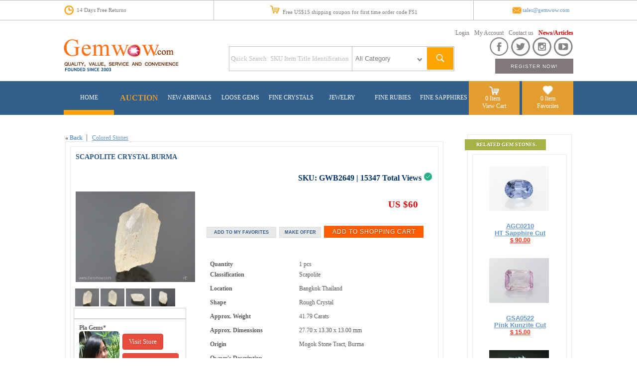

--- FILE ---
content_type: text/html; charset=utf-8
request_url: http://www.gemwow.com/Product/ProductDetail.aspx?gemcode=GWB2649
body_size: 182685
content:

  
<!DOCTYPE html PUBLIC "-//W3C//DTD XHTML 1.0 Transitional//EN" "http://www.w3.org/TR/xhtml1/DTD/xhtml1-transitional.dtd">

<html xmlns="http://www.w3.org/1999/xhtml">
<head><title>
	Scapolite Crystal Burma Buy Gemstone, loose stone, colorstone
</title>

         <script type="text/javascript" src="http://w.sharethis.com/button/buttons.js"></script>
<script type="text/javascript">    stLight.options({ publisher: "a0c41a54-e29a-4cd0-a5db-cab00a3126cb" }); </script>
      
      <link href="../css/Standard2018.css" rel="stylesheet" type="text/css" /><link href="../css/store.css" rel="stylesheet" type="text/css" /><link href="../css/rateit.css" rel="stylesheet" type="text/css" /><link href="../Backend/css/StandardBackend.css" rel="stylesheet" type="text/css" /><link href="../Backend/css/Product.css" rel="stylesheet" type="text/css" /><link href="../css/jquery.lightbox-0.5.css" rel="stylesheet" type="text/css" />
   <script language="JavaScript" type="text/javascript" src="../js/jquery.js" ></script>
   <script language="JavaScript" type="text/javascript" src="../../js/jquery.js" ></script>
    <script language="JavaScript" type="text/javascript" src="../js/jquery.lightbox-0.5.js" ></script>
     <script language="JavaScript" type="text/javascript" src="../js/jquery.lightbox-0.5.min.js" ></script>
      <script language="JavaScript" type="text/javascript" src="../js/jquery.lightbox-0.5.pack.js" ></script>

 <!-- Odometr includes -->
<link rel="stylesheet" href="http://www.gemwow.com/js/odometer-master/themes/odometer-theme-car.css" />
<script src="http://www.gemwow.com/js/odometer-master/odometer.js"></script>


<!---script for Footer slide, Calendar in register page -->
<script src="../js/jquery.min.js" ></script>
<script src="../js/slides.min.jquery.js"></script>
    <style type="text/css">
        .top1
        {
            width: 1024px;
            height: 39px;
        }
        .style2
        {
            width: 100%;
            height: 60px;
        }
        .style3
        {
            
            width: 850px;
        }
        .style5
        {
            height: 19px;
        }
        .style6
        {
            width: 250px;
            height: 19px;
            }
        .texttop
        {
            font-size: 8pt;
            color: #80777d;
            font-family: Helvetica-Normal;
        }
        .MenuBlue
        {
            font-family: Helvetica-Normal;
            font-size:9pt;
            color:White;
            text-align:center;
            width: 100px;
        }

        .style11
        {
            height: 15px;
            }
     
        .style13
        {
            height: 5px;
        }
        .style14
        {
            width: 100%;
        }
        .tbcontent2
        {
            width:1024px;
            height: 100%;
            }
         .style17
         {
             font-size:9pt;
            color: #0066ff;
            font-family: Helvetica-Normal;
            height: 100%;
        }
         .style21
        {
            width: 23px;
        }       
        
             .menubar
        {
            font-size:9pt;
            color: #80777d;
            font-family: Helvetica-Normal;
           width: Auto;
        }   

	     .style29
        {
            height: 39px;
        }
        
                 .style17
         {
             width: 100%;
         }
         .td-category-img
{
    background-image: url('images/category-bg.jpg');   
}
.odometer {
    font-size: 20px;
}
	
	     .menuHome
        {
            width: 100%;
            height: 68px;
        }
        .menuHome1
        {
            height: 9px;
        }
        .menuHome2
        {
            height: 27px;
        }
        
      
	     .Topbarcenter
        {
            font-size: 8pt;
            color: #80777d;
            font-family: Helvetica-Normal;
            width: 521px;
        }
        .Topbar
        {
            font-size: 8pt;
            color: #80777d;
            font-family: Helvetica-Normal;
            width: 301px;
        }
        
      
	     </style>
<!-- google-analytics -->
<script type="text/javascript">

    var _gaq = _gaq || [];
    _gaq.push(['_setAccount', 'UA-5418030-2']);
    _gaq.push(['_trackPageview']);

    (function () {
        var ga = document.createElement('script'); ga.type = 'text/javascript'; ga.async = true;
        ga.src = ('https:' == document.location.protocol ? 'https://ssl' : 'http://www') + '.google-analytics.com/ga.js';
        var s = document.getElementsByTagName('script')[0]; s.parentNode.insertBefore(ga, s);
    })();
   

</script>
<!--end google analytics-->
         
<meta name="description" content="gemstones for sale Colored Stones GWB2649  " /><meta name="keywords" content="gemstones for sale, gems, burma ruby, rare gems, crystals, ruby, sapphire, spinel, moonstone, tourmaline, zircon, aquamarine, topaz, apatite, amethyst, phenakite, danburite, peridot, emerald, chrysoberyl, jade, mogok, namya, mong shu, burma, Myanmar, Burmese, jewelry, natural, gemologist, carvings, inclusion, rare gem, cut,, matrix, colored stone, precious, mineral, gemstones, unusual gemstones, unheated, mogok Gems, mogok ruby" /><link href="/WebResource.axd?d=KgY7nus4gKdgT8amE8n-mrqtnFS9871CFq8o4uo0eMIXXjwlFwBmCG7_Xz14O6_XyUC4bGNv1FP5a9EN6a1iycO9pWB_0grCqz9fR8u8kd-mudGdeioDZDyscUlD5Oy6kQQuQtdo-lI1nSJw_ozY7tGWMvvbxAyGuO47FpsjYKw1&amp;t=635736080360000000" type="text/css" rel="stylesheet" /></head>
<body topmargin="0" leftmargin="0" rightmargin="0" bottommargin="0" >
    <form name="form1" method="post" action="./ProductDetail.aspx?gemcode=GWB2649" onsubmit="javascript:return WebForm_OnSubmit();" id="form1">
<div>
<input type="hidden" name="__EVENTTARGET" id="__EVENTTARGET" value="" />
<input type="hidden" name="__EVENTARGUMENT" id="__EVENTARGUMENT" value="" />
<input type="hidden" name="__LASTFOCUS" id="__LASTFOCUS" value="" />
<input type="hidden" name="__VIEWSTATE" id="__VIEWSTATE" value="/[base64]/[base64]/[base64]/[base64]/[base64]/[base64]/[base64]/Z2VtY29kZT1JRFAwNTIzHwEFB0lEUDA1MjNkZAIHDw8WBB8JBSJQcm9kdWN0RGV0YWlsLmFzcHg/[base64]/Z2VtY29kZT1STEswMDA0HwEFB1JMSzAwMDRkZAIHDw8WBB8JBSJQcm9kdWN0RGV0YWlsLmFzcHg/[base64]/[base64]/[base64]/[base64]/[base64]/[base64]/[base64]/[base64]/[base64]/[base64]/aGw9cSZ0eHQ9RW1lcmFsZGQCAQ8PFgQfAQUHRW1lcmFsZB8KBQdFbWVyYWxkZGQCAw8PFgIfAQUDKDEpZGQCHA9kFgZmDxUBMC4uL1Byb2R1Y3QvU2VhcmNoUmVzdWx0LmFzcHg/[base64]/aGw9cSZ0eHQ9R2FsZW5hIGQCAQ8PFgQfAQUHR2FsZW5hIB8KBQdHYWxlbmEgZGQCAw8PFgIfAQUDKDIpZGQCIQ9kFgZmDxUBPC4uL1Byb2R1Y3QvU2VhcmNoUmVzdWx0LmFzcHg/[base64]/[base64]/[base64]/aGw9cSZ0eHQ9SG93bGl0ZWQCAQ8PFgQfAQUHSG93bGl0ZR8KBQdIb3dsaXRlZGQCAw8PFgIfAQUDKDQpZGQCKg9kFgZmDxUBLC4uL1Byb2R1Y3QvU2VhcmNoUmVzdWx0LmFzcHg/aGw9cSZ0eHQ9SHVtaXRlZAIBDw8WBB8BBQZIdW1pdGUfCgUGSHVtaXRlZGQCAw8PFgIfAQUDKDIpZGQCKw9kFgZmDxUBMi4uL1Byb2R1Y3QvU2VhcmNoUmVzdWx0LmFzcHg/[base64]/[base64]/[base64]/[base64]/aGw9cSZ0eHQ9T255eGQCAQ8PFgQfAQUET255eB8KBQRPbnl4ZGQCAw8PFgIfAQUDKDgpZGQCPw9kFgZmDxUBMy4uL1Byb2R1Y3QvU2VhcmNoUmVzdWx0LmFzcHg/[base64]/aGw9cSZ0eHQ9UGVhbnV0IFdvb2RkAgEPDxYEHwEFClBlYW51dCBXLi4fCgULUGVhbnV0IFdvb2RkZAIDDw8WAh8BBQQoMTApZGQCRA9kFgZmDxUBNy4uL1Byb2R1Y3QvU2VhcmNoUmVzdWx0LmFzcHg/[base64]/[base64]/[base64]/[base64]/[base64]/aGw9cSZ0eHQ9U2NoZWVsaXRlIGQCAQ8PFgQfAQUKU2NoZWVsaXQuLh8KBQpTY2hlZWxpdGUgZGQCAw8PFgIfAQUDKDEpZGQCUQ9kFgZmDxUBOi4uL1Byb2R1Y3QvU2VhcmNoUmVzdWx0LmFzcHg/[base64]/aGw9cSZ0eHQ9U29kYWxpdGUgKGluYy4gSGFja21hbml0ZSlkAgEPDxYEHwEFClNvZGFsaXRlLi4fCgUaU29kYWxpdGUgKGluYy4gSGFja21hbml0ZSlkZAIDDw8WAh8BBQQoMTApZGQCVg9kFgZmDxUBLC4uL1Byb2R1Y3QvU2VhcmNoUmVzdWx0LmFzcHg/aGw9cSZ0eHQ9U3BoZW5lZAIBDw8WBB8BBQZTcGhlbmUfCgUGU3BoZW5lZGQCAw8PFgIfAQUDKDUpZGQCVw9kFgZmDxUBLC4uL1Byb2R1Y3QvU2VhcmNoUmVzdWx0LmFzcHg/aGw9cSZ0eHQ9U3BpbmVsZAIBDw8WBB8BBQZTcGluZWwfCgUGU3BpbmVsZGQCAw8PFgIfAQUFKDE2NSlkZAJYD2QWBmYPFQE/[base64]/aGw9cSZ0eHQ9VG91cm1hbGluZWQCAQ8PFgQfAQUKVG91cm1hbGkuLh8KBRpUb3VybWFsaW5lIChhbGwgdmFyaWV0aWVzKWRkAgMPDxYCHwEFBSgyMDkpZGQCXw9kFgZmDxUBLy4uL1Byb2R1Y3QvU2VhcmNoUmVzdWx0LmFzcHg/aGw9cSZ0eHQ9VHVycXVvaXNlZAIBDw8WBB8BBQpUdXJxdW9pcy4uHwoFCVR1cnF1b2lzZWRkAgMPDxYCHwEFBSgyNjEpZGQCYA9kFgZmDxUBLC4uL1Byb2R1Y3QvU2VhcmNoUmVzdWx0LmFzcHg/[base64]/wX6fG6KS+DGHYza/MhWdno64g==" />
</div>

<script type="text/javascript">
//<![CDATA[
var theForm = document.forms['form1'];
if (!theForm) {
    theForm = document.form1;
}
function __doPostBack(eventTarget, eventArgument) {
    if (!theForm.onsubmit || (theForm.onsubmit() != false)) {
        theForm.__EVENTTARGET.value = eventTarget;
        theForm.__EVENTARGUMENT.value = eventArgument;
        theForm.submit();
    }
}
//]]>
</script>


<script src="/WebResource.axd?d=2vxAPD_gwOHqnbz60mLV2ZavPuEVumpBhBYK5wFDE1VuepWNZFexUN5OafBu1ycG8m6y0u3nLis1-NSdgtTdNpMpTly0IqjeVAX94J98CzY1&amp;t=637109960440000000" type="text/javascript"></script>


<script src="/ScriptResource.axd?d=9gaumKDLxLIafhRSvTe0uG_R1xGdOiJdJmvjrX_ROJEjB1eLPfFwgRhg1PUu3Q-qzo9DcX8oJiLNLl3WP1ABDBfn6e_5PYxAZzwfMKduhkPZOmNSP7-7ASuQN6OGdFR8tE5aoz-yvCzPdViEM8QLzqTtMoKAmcsFLylOCkzhtE01&amp;t=125d5fef" type="text/javascript"></script>
<script src="/ScriptResource.axd?d=ExnrkrVsF9a99HYKgaUinsQMK5GN3OuS8x6Yp0oPk2q7yrFcOtiqIyMFqXeAbXke46-BeXNtUQ1swHJGFolwXSKPB7iJ2vicl03j_fbOUDv_qFwsvrPBrictVTQkp3rpo9Oqrf5cUQQ3Cx5PpZ19HP9q86lFg0u4JDLDohndT_brxnCjRFlaywRpyzkaZfNC0&amp;t=ffffffffe6d5a9ac" type="text/javascript"></script>
<script type="text/javascript">
//<![CDATA[
if (typeof(Sys) === 'undefined') throw new Error('ASP.NET Ajax client-side framework failed to load.');
//]]>
</script>

<script src="/ScriptResource.axd?d=nZlDqacf0Yg8XNKq0WNhZ_vQB9cmD2ttZQsf4DpQwn3KEtsG8j7s6kV4r8XgmoZ4FwY9qLHcCTHZsv5qcmRAWGMMrQZkfWYmQkhIpgyBPM8UYKXbxTNGPpHfijJr4nNwfblb05BSDeu_TaEDLowTCjOsHP8tABbHGn6QiH2-Xd6YvVm2mVEl3vfj2olymxuD0&amp;t=ffffffffe6d5a9ac" type="text/javascript"></script>
<script src="/ScriptResource.axd?d=oOgg-mTOqka11CI9vhOV4VGT26zUUJLlxDTX55Ky4a9uxHruub87K3xdElJisSldeHEs39iWVIteYMdm5_AL7S5vAb_53q66zVEldUWj1vjNJF2w9TKoPfvr0sPVOTgAlgViIHJ1hBQLdWh7h5jVjg2&amp;t=4c030be6" type="text/javascript"></script>
<script src="/ScriptResource.axd?d=MCKb_j-1lmTkr-1UgZB9AKwSDyd4HlmmbeQI6-9lot79RCRZBnFOqX1R6gGIk83Q5JNquJ9fiRkofuQAnZO4158rYKCWO0GUkdVIhA5NsOBtA70uTPSQxSKRfoiCRM4o9eaW-nSEKYsY3J-G58N_OA2&amp;t=4c030be6" type="text/javascript"></script>
<script src="/ScriptResource.axd?d=U9UmM9bd5OHaHk-ysyjvTz4QaSytFPjVbxWCMd7W5vBNnP9vrevI69Q9zxk5AlLNBNJq_LGaZ_JxsM50wW21YXRGEWJLg5gshh0iY3Uxx8IwRkxxgqWmhHHuaTvEZ4Gn0&amp;t=4c030be6" type="text/javascript"></script>
<script src="/ScriptResource.axd?d=54cI49gAo1O_IwiV-dU-BLxYAlEh5fZZuL4pD24y8FCtdckLJKVILkQi7S7JuJYH_gyaqZmjlrCedj-nJqY6R7CxLWZ5lXuncd6OakLiBOxO9k2D0AfEej4p4WKrgVYEFUGk1g81JzVQY8YNFXyI4Q2&amp;t=4c030be6" type="text/javascript"></script>
<script src="/ScriptResource.axd?d=Vx85vSKXNcNk2SAIMYtS09rtbpca3Na-FD5EMKy-FrsozZomf-R4A97zfWg3TX58Rox8Qe4Tk8H61rXBcINaoPIKuzMg11hbSNBm0QjRpVSzfrVIC0kt7D5YqEPaJ6wgv9luAMh5-5gqJB_S8cmQaw2&amp;t=4c030be6" type="text/javascript"></script>
<script src="/ScriptResource.axd?d=k_MScuZE1m0PQxws4IOAFe0s-62e7hTZfpaNmOBwJHBaWZpZM4G7mIHxuvnroFj4wqe9GvxRIrKJnHqqPccaxS4J-fWrrZiThl2sQWMqFp3jmDDi4IkixrCt1ayMJ_fYXjG2uVF4WhYGVpYEmZw-_g2&amp;t=4c030be6" type="text/javascript"></script>
<script src="/ScriptResource.axd?d=1U0JO5TdsnrHgbAVEno7l3sAIIifzQARhPwquNVqAW9D6VYs32aZcz8osfdkylk87NoBcbkjVnaEFfZVbuff4nGneRZM2PQVj3nb6R4lPVhUdcWpTw7dryRwrl4fcRwN0&amp;t=4c030be6" type="text/javascript"></script>
<script src="/ScriptResource.axd?d=xAeMl7QeXRPsxLaKSVv3iQEAa3m9KYDeKH5qWatovgqjIxgp_VpL-F60uQ0m_5ZRNDDUGH2ERfLfOPSKz-F0G1m34SXArprUqCvattRbbWqzVW90svmTwSeLt7-ybrMb0&amp;t=4c030be6" type="text/javascript"></script>
<script src="/ScriptResource.axd?d=oHlW3A1LAbSfaWUswPO-ABmpR2h0RjmxI8ZiMHpNZO8lr9sWeoqGdRRWpUtwteq06TflK4qEjOeE5tIDVHitotPpqyV1svbIgJLMQAqkJf5H1rOPDZkXS2Ch8K9Ei-cK0&amp;t=4c030be6" type="text/javascript"></script>
<script src="/ScriptResource.axd?d=Lwc2_5IYUP13eudODQYr3Bob_T7pQC-jYGKIV_HlP4ZrUxPuwqB0Ysz_mzBVtj3KWzFT36rA0BX7IfrNFDEjHvGeCsJybusC4zHgEWLQkdP6pZg0yWziSvpKL3uujVcdLDIGcTWdRSSXb6IXAxsyPg2&amp;t=4c030be6" type="text/javascript"></script>
<script src="/ScriptResource.axd?d=fwPIv-00zryRUyQRF7J5VcBkq2IrEr3xOQy-UMkHRNAGV00iFWX0mHnkw56xRL1ghNkPqNK30kv2R8SPQV5cMqqoS6Ez1OvcYGjx0PKgC1bntcNlfF0B4Wpr0Xdsl-LO0&amp;t=4c030be6" type="text/javascript"></script>
<script src="/ScriptResource.axd?d=tVJjac8YuiRvaooPq1dHbY3ny1lOLVtD3xRn4tLfqwkq7IpRg99_SKsQke3AU9YVIs2yC2kvFjqMMATjv8wlipo_X50nhypQ3fuC8QmenTbcMJxRKdtVEP33byRkvA238t7Suegg_oX3jW_hiYkqag2&amp;t=4c030be6" type="text/javascript"></script>
<script src="/ScriptResource.axd?d=G_w-d_SJL9XFtlK_wbSNB4afFHgZHRowh1h2kmCZiz_fgmKjp2OHEwRF6wZNHBg8YNcZ1wViqkpNWuqZajaP0oqfjatSJcZ6q5hm0QEhM1s1RHQNzdp7KPV1aRNrbpirG07QfuZALg6IIvlFtCwMkg2&amp;t=4c030be6" type="text/javascript"></script>
<script src="/ScriptResource.axd?d=Trc9LGWbltzlAq_JKXWJA39Qcl4MrMzqbKfdThFnmdUPUM5RtXLSt3qMrBZ301LFdQ6wn2q4mIT4B_me9hg9tC1CiBca-fBDW62tw4y_TvfbIL-dlMttxCPr9D-mHNLc8kh-qUsCsUTnEOKaEFawNQ2&amp;t=4c030be6" type="text/javascript"></script>
<script src="/ScriptResource.axd?d=ou6uQMnfBKlfrzd2N7fpT0_7I8c0FcIgp3F1IwaR79eWM_8coqE-VQGOuEgaIK6rj6NF_9iqF4vQnMYbkk66Z7xuPpv4_mOErDkYD0pyv-Md7FA2H8Fpoi05pUGKEGxeHTCuihI9ciMk98QBF-qWMg2&amp;t=4c030be6" type="text/javascript"></script>
<script src="/ScriptResource.axd?d=xueG6HkJwfqGcwwgaQ26M9miNKGspytAtncxvl-ctheeVQlYlt_ovh7EW7z4IeiVD-xI04hxCqhmYidlfVcePx2fle7FJ5tD-uxyGtba1KOwNZnmya_xFiVCQtFl6RTyfbf03CQpIIMrd6A5_5CeWQ2&amp;t=4c030be6" type="text/javascript"></script>
<script src="/ScriptResource.axd?d=-fUQnFsqiqEsU6Fn2rDcGDDe3Mp7M912xMJ41uDmJy1V288CI_sIb8XiscFxjhqOLCZDkGXtm-2hddFZ5AUf1h5YgPWEUKqL8dHoqp9DvAeRXM2csEzqBWlYh8b4oWNr0&amp;t=4c030be6" type="text/javascript"></script>
<script type="text/javascript">
//<![CDATA[
function WebForm_OnSubmit() {
if (typeof(ValidatorOnSubmit) == "function" && ValidatorOnSubmit() == false) return false;
return true;
}
//]]>
</script>

<div>

	<input type="hidden" name="__VIEWSTATEGENERATOR" id="__VIEWSTATEGENERATOR" value="789CE77B" />
	<input type="hidden" name="__PREVIOUSPAGE" id="__PREVIOUSPAGE" value="KmkfGw4gFd_K3SonTG_a_eBC37X2YMwjNPO8MVOHLBjrDWLVqr83NjLMCKD_YSvjooAVkev_ko5bBKagWQtme2SpVe0qmVV16aBBq7F2Fd5BRTm6bJH7PZmPrTAMKFtI0" />
	<input type="hidden" name="__EVENTVALIDATION" id="__EVENTVALIDATION" value="/wEdAEmoni8p2NKkSPFOJJgY3rzRPmk2yr8Q8UKhE/DUceCWafyK0SE+AzPgTgjDsjBtI9ySjni8zUNZmu8kcyAZqDPDpydrhcKHP6l8+WUP60It+JELQK/zC2CfQEhggh1XdJQ8fKz3uVsK3tv4z2dRl/jX3ixBC0Z11naXvtKNeDnh9LzQUXk8DaWixqFXKf8p/4pS8GcI21FVGMHbYejukj0P+OqSrFzQkwLuB7RHXfHFeIT6gYvgevO2d5wy7mb6vxT+jeep5OrQT6L/o10gZaMnCeqbNOX7+K1GyCYrslMMVQj+8e7UJU6tUC/CIygIysqNEES2Tb56901ED4RvzTaRgOE6Z/E2pJdkt7yUeRLXbhKRyU/eowX5+VOAVWAnZuWfgu0DA6uFT+DXBJCPgtPVECrJSrPxg9dxEQKIoBIIIN0CBkP/y6lxTTAgd9/22tR7vlsDZ73D5/yphdSicY4jX0pDG2nX+3OG1oV+qaSmPkyWpfkQKwHzntFBY/zderNpak1meyJkNAOZO/8nApC/zCzgza75Z+8saXM3bvsHHv3zn3HMkqqFIC9moir2ZZarYrfQ+L9KAj1+sC2WCof+/ggQ/zEzHCEk2GerqIxoaSZoeniFgkF5kHmIDNIPByEA4ygFWKKK8Zs4zM0PuLr+VXpGQB+5+uolroumqcYWC7XeIq0QhmBfXFpIPTe99cdmw53XiiJOEE4IYRQfa4c1rnwZ0kzQv5jN280+Rdu3r9VvoodD7uA7JYVBirvBz4xKVnlcQE8EcIcBcQNsoih2RxVWG5/37HOrsp5sVsHy/r5R65+RoYQklnVjRrfdkBbM3Tl+48ZrRTkJp59f58bUFFrFYx5msYaMjaf3IfKrMd/Mb4Iw+r4Hz7Ia/Ut3Pu0CvsxPibYkTk8AUZVTlfORxq7QuoJWgnGbEaZBBadRd6v9ALiW/970ctiDjE+Yh9mqnEj3AmQCl/wQ0zvsJaiLGnEoF8MwkLToh1VTR/LurFgAG7wval2jGtxKOpght+T8oXCk3pgJ/SVDomLsV3QLJCeuiejKS7Cqbx7XUjV5vo/XvPEhQ1ZfmvQ9ldBzAjhGuUvble+8JLChNr+X8kDSjjReD2xUURUA7BLfeD/S9XYgbbolBpfUCVePDzLMRwfTx0ohL022et5G+xbRcDrfgmCfTqYyKFtWOQjW7vhAJxkWofLTEWhLUvz4NzIVyclXE7s403Yv62o31/x/4n/NyJkjhA0UMmheCBCutxGa+kzOG9Kq/M6acG574/tG5VBASnJ6lvTH1EbrGRWYpafLPKNbOzZaIQOXUWLuknmhPe6PN2PZEQsEBHbUIADP/uA+x8uKZdZwkuKxYuCrW2R8O+MZy/[base64]" />
</div>
    
        <table cellpadding="0" cellspacing="0" class="style2">
            <tr>
                <td colspan="3" align="center" 
                    style="border-top-style: solid; border-bottom-style: solid; border-top-width: 1px; border-bottom-width: 1px; border-top-color: #C0C0C0; border-bottom-color: #C0C0C0">
        <table cellpadding="0" cellspacing="0" class="top1">
            <tr>
                <td align="left" class="Topbar" valign="middle">
                    <table cellpadding="0" cellspacing="0" class="slidecontainer" 
                        style="width: 62%">
                        <tr>
                            <td class="style21" valign="middle">
                                <img id="Image2" src="../Images/news/TopIcon/1-01-01.png" style="width:20px;border-width:0px;" />
                            </td>
                            <td valign="middle">
&nbsp;14 Days Free Returns</td>
                        </tr>
                    </table>
                </td>
                <td align="center" class="Topbarcenter" valign="middle" 
                    
                    
                    style="border-right-style: solid; border-right-width: 1px; border-right-color: #C0C0C0; border-left-style: solid; border-left-width: 1px; border-left-color: #C0C0C0;">
                    <img id="Image1" src="../Images/news/TopIcon/1-02-01.png" style="width:20px;border-width:0px;" />
                    &nbsp;Free US$15 shipping coupon for first time order code FS1</td>
                <td align="right" class="texttop" valign="middle">
                    <table cellpadding="0" cellspacing="0" style="width: 123px">
                        <tr>
                            <td>
                                <img id="Image3" src="../Images/news/TopIcon/1-03-01.png" style="width:20px;border-width:0px;" />
                            </td>
                            <td>
                                <a href="mailto:sales@gemwow.com">sales@gemwow.com</a></td>
                        </tr>
                    </table>
                </td>
            </tr>
        </table>
                </td>
            </tr>
            <tr>
                <td>
                    &nbsp;</td>
                <td>&nbsp;</td>
                <td>
                    &nbsp;</td>
            </tr>
            <tr>
                <td>
                    &nbsp;</td>
                <td align="center">
                    <table cellpadding="0" cellspacing="0" class="tbcontent2">
                        <tr>
                            <td rowspan="2">
                               <a href="../../index.aspx">
                                <img id="Image17" src="../Images/buy-gem-stone.png" style="border-width:0px;" /></a>
                            </td>
                            <td align="right" colspan="2">
                   
                    <table cellpadding="0" cellspacing="0">
                        <tr >
                            <td style="padding-right: 10px" class="menubar" >
                                <span id="lblWelcome"></span>
                                    </td>
                            <td style="padding-right: 5px;" class="menubar">
                                    <a onclick="UserLogin(this);" id="lbtLogout" href="javascript:WebForm_DoPostBackWithOptions(new WebForm_PostBackOptions(&quot;ctl00$lbtLogout&quot;, &quot;&quot;, true, &quot;&quot;, &quot;&quot;, false, true))" style="color:#80777D;">Login</a>
                            </td>
                            <td style="padding-right: 5px;" class="menubar">
                                    
                            </td>
                            <td style="padding-right: 5px;" class="menubar">
                                    <a id="lbtMyAccount" href="javascript:WebForm_DoPostBackWithOptions(new WebForm_PostBackOptions(&quot;ctl00$lbtMyAccount&quot;, &quot;&quot;, true, &quot;&quot;, &quot;../Account/MyAccount.aspx&quot;, false, true))" style="color:#80777D;">My Account</a> 
                            </td>
                            <td style="padding-right: 5px;" class="menubar">
                                    
                            </td>
                            <td style="padding-right: 5px;" class="menubar">
                                    <a id="HyperLink20" href="../Contact/ContactUS.aspx" style="color:#80777D;font-weight:normal;">Contact us</a>
                            </td>
                             <td style="padding-left: 5px;" class="menubar">
                                    <a id="HyperLink1" href="../blog_list.aspx" style="color:#DB0202;font-weight:bold;">News/Articles</a>
                            </td>
                        </tr>
                    </table>
                   
                            </td>
                        </tr>
                        <tr>
                            <td align="center">
                   
                    
<style type="text/css">
    
    .notIE {
  position: relative;
  display: inline-block;
}

.select {
  display: inline-table;
  height: 45px;
  width: 150px;
  padding: 2px 10px 2px 2px;
  outline: none;
  color: #80777d;
  border: 1px solid #C8BFC4;  
  background: #fff;
  border-style:none;
}
*::-webkit-input-placeholder {
    color: #bbbcbf;
}
*:-moz-placeholder {
    /* FF 4-18 */
    color: #bbbcbf;
}
*::-moz-placeholder {
    /* FF 19+ */
    color: #bbbcbf;
}
*:-ms-input-placeholder {
    /* IE 10+ */
    color: #bbbcbf;
}

/* Select arrow styling */

.notIE .fancyArrow {
  width: 35px;
  height: 45px;
  position: absolute;
  display: inline-block;
  top: 0px;
  right: 0px;
  background: url(../Images/1-01-01.png) right / 90% no-repeat #fff;
  pointer-events: none;
}


/*target Internet Explorer 9 and Internet Explorer 10:*/

@media screen and (min-width:0\0) {
  .notIE .fancyArrow {
    display: none;
  }
}

.tb10 {

	background-repeat:repeat-x;
	padding:3px;
	font-family:Helvetica-Normal;
	
}


    </style>

    <div align="center">
        <table cellpadding="0" cellspacing="0" 
            style="border: 1px solid #C0C0C0; width: 442px; height: 50px;">
            <tr>
                <td align="center" 
                    style="border-right-style: solid; border-right-width: 1px; border-right-color: #C0C0C0" 
                    valign="middle">
                    <input name="ctl00$search1$txtsearch" type="text" id="search1_txtsearch" class="tb10" placeholder="Quick Search: SKU Item Title Identification" style="border-style:None;height:37px;width:240px;" />
                </td>
                <td align="center" class="" valign="middle">
                    <div class="notIE">
                        <span class="fancyArrow"></span>
                          
                        <select name="ctl00$search1$ddlcategory" id="search1_ddlcategory" class="select">
	<option value="All Category">All Category</option>
	<option value="45">Beads</option>
	<option value="37">Books </option>
	<option value="44">Boxes and Packaging</option>
	<option value="3">Burmese Gems</option>
	<option value="7">Carvings</option>
	<option value="39">collectibles </option>
	<option value="9">Colored Stones</option>
	<option value="10">Diamond</option>
	<option value="5">Exceptional Gems</option>
	<option value="1">Fine Crystals</option>
	<option value="27">Fine Gemstone</option>
	<option value="24">Gemological School</option>
	<option value="8">Inclusion Gems</option>
	<option value="6">Jewelry</option>
	<option value="46">JTC Condominium for rent</option>
	<option value="33">JTC Jewelry booth for rent</option>
	<option value="34">JTC Show room for rent</option>
	<option value="38">JTC Standing Showcase for Rent </option>
	<option value="47">Misc.</option>
	<option value="29">Office Space for rent</option>
	<option value="28">Pearl</option>
	<option value="2">Rare Stones</option>
	<option value="21">Silver Jewelry</option>
	<option value="4">Stars &amp; Cat &#39;s Eye</option>
	<option value="22">Synthetic &amp; Treatment</option>

</select>

                    </div>
                </td>
                <td align="left" valign="middle" width="40">
                    <input type="image" name="ctl00$search1$ibtnsearch" id="search1_ibtnsearch" src="../Images/news/SearchBar/1-01.png" onclick="javascript:WebForm_DoPostBackWithOptions(new WebForm_PostBackOptions(&quot;ctl00$search1$ibtnsearch&quot;, &quot;&quot;, true, &quot;&quot;, &quot;&quot;, false, false))" style="height:45px;border-width:0px;" />
                </td>
            </tr>
        </table>
    </div>
                   
                            </td>
                            <td>
                    <table cellpadding="0" cellspacing="0" class="style17">
                        <tr>
                            <td align="right">

                                
                                    

<!-- Place this render call where appropriate -->
<script type="text/javascript">
    (function () {
        var po = document.createElement('script'); po.type = 'text/javascript'; po.async = true;
        po.src = 'https://apis.google.com/js/plusone.js';
        var s = document.getElementsByTagName('script')[0]; s.parentNode.insertBefore(po, s);
    })();
</script>



<a href="https://www.facebook.com/gemwow/" target="_blank">
                                <img id="Image8" onmouseover="this.src=&#39;../Images/news/IconWebsitegemwow/1-04-01.png&#39;" onmouseout="this.src=&#39;../Images/news/IconWebsitegemwow/1-03-01.png&#39;" src="../Images/news/IconWebsitegemwow/1-03-01.png" style="width:40px;border-width:0px;" /></a>

                                    <a href="https://twitter.com/share" target="_blank" data-count="none">
                                    <img id="Image9" onmouseover="this.src=&#39;../Images/news/IconWebsitegemwow/1-06-01.png&#39;" onmouseout="this.src=&#39;../Images/news/IconWebsitegemwow/1-05-01.png&#39;" src="../Images/news/IconWebsitegemwow/1-05-01.png" style="width:40px;border-width:0px;" /></a>
<script>    !function (d, s, id) { var js, fjs = d.getElementsByTagName(s)[0]; if (!d.getElementById(id)) { js = d.createElement(s); js.id = id; js.src = "//platform.twitter.com/widgets.js"; fjs.parentNode.insertBefore(js, fjs); } } (document, "script", "twitter-wjs");</script>

                                    <a href="https://www.instagram.com/gemwow_thailand/" target="_blank">
                                <img id="Image10" onmouseover="this.src=&#39;../Images/news/IconWebsitegemwow/1-08-01.png&#39;" onmouseout="this.src=&#39;../Images/news/IconWebsitegemwow/1-07-01.png&#39;" src="../Images/news/IconWebsitegemwow/1-07-01.png" style="width:40px;border-width:0px;" /></a>
                                    <a href="https://www.youtube.com/channel/UCjpWaye4Ft5dXdsUqyX4vrw" target="_blank">
                                <img id="Image6" onmouseover="this.src=&#39;../Images/news/IconWebsitegemwow/1-10-01.png&#39;" onmouseout="this.src=&#39;../Images/news/IconWebsitegemwow/1-09-01.png&#39;" src="../Images/news/IconWebsitegemwow/1-09-01.png" style="width:40px;border-width:0px;" /></a>
                                    
                                    
                            </td>
                        </tr>
                        <tr>
                            <td align="right">
                        <input type="submit" name="ctl00$btnSearch" value="Register Now!" onclick="javascript:WebForm_DoPostBackWithOptions(new WebForm_PostBackOptions(&quot;ctl00$btnSearch&quot;, &quot;&quot;, false, &quot;&quot;, &quot;../Register.aspx&quot;, false, false))" id="btnSearch" class="btn action" style="color:White;background-color:#80777D;border-style:None;font-size:X-Small;height:30px;width:157px;" />
                                </td>
                        </tr>
                        <tr>
                            <td align="right" class="style13" height="5" rowspan="0">
                                &nbsp;</td>
                        </tr>
                        </table>
                            </td>
                        </tr>
                    </table>
                </td>
                <td>
                    &nbsp;</td>
            </tr>
            </table>
        <table cellpadding="0" cellspacing="0" class="style2" id="Menu">
            <tr>
                <td align="center" bgcolor="#315e8b">
                    <table cellpadding="0" cellspacing="0" class="tbcontent2" border="0">
                        <tr>
                            <td class="MenuBlue" align="center">
                                <table cellpadding="0" cellspacing="0" class="menuHome">
                                    <tr>
                                        <td class="menuHome1">
                                        </td>
                                    </tr>
                                    <tr>
                                        <td class="menuHome2">
                                <a id="HyperLink2" href="../index.aspx" style="color:White;">HOME</a>
                                        </td>
                                    </tr>
                                    <tr>
                                        <td height="10" valign="bottom">
                                            <img id="Image16" src="../Images/news/1-01.png" style="height:10px;width:100%;border-width:0px;" />
                                        </td>
                                    </tr>
                                </table>
                            </td>
                            <td class="MenuBlue" align="center">
                                <a id="HyperLink25" href="ProductList_Auction.aspx" style="color:#E39D30;font-size:Medium;font-weight:bold;">AUCTION</a>
                            </td>
                            <td class="MenuBlue" align="center">
                                <a id="HyperLink3" href="ProductList.aspx?hid=5" style="color:White;">NEW ARRIVALS</a>
                            </td>
                            <td class="MenuBlue" align="center">
                                <a id="HyperLink4" href="ProductList.aspx?hid=1" style="color:White;">LOOSE GEMS</a>
                            </td>
                            <td class="MenuBlue" align="center">
                                <a id="HyperLink5" href="ProductList.aspx?hid=2" style="color:White;">FINE CRYSTALS</a>
                            </td>
                            <td class="MenuBlue" align="center">
                                <a id="HyperLink6" href="ProductList.aspx?hid=3" style="color:White;">JEWELRY</a>
                            </td>
                            <td class="MenuBlue" align="center">
                                
                                     <a id="HyperLink7" title="Coming soon" href="ProductList.aspx?category=27&amp;sCategory=36" style="color:White;">FINE RUBIES</a>
                            </td>
                            <td class="MenuBlue" align="center">
                                
                                     <a id="HyperLink8" title="Coming soon" href="ProductList.aspx?category=27&amp;sCategory=37" style="color:White;">FINE SAPPHIRES</a>
                                </td>
                            
                            <td bgcolor="#E39D30" class="MenuBlue" align="center">
                                    <table cellpadding="0" cellspacing="0" class="style14">
                                        <tr>
                                            <td>
                                                <img id="Image5" src="../Images/news/CartandFavoriteBar/1-02-03.png" style="width:20px;border-width:0px;" />
                                            </td>
                                        </tr>
                                        <tr>
                                            <td>
                                    <a href="../../Shopping/ShoppingCart.aspx"><span id="lbCountCart" style="color:White;">0 Item</span></a>
                                             &nbsp;</td>
                                        </tr>
                                        <tr>
                                            <td>
                                    
                                     <a id="HyperLink18" href="../Shopping/ShoppingCart.aspx" style="color:White;">View Cart</a> 
                                            </td>
                                        </tr>
                                    </table>
                            </td>
                            <td width="5" align="center">
                                &nbsp;</td>
                            <td bgcolor="#E39D30" class="MenuBlue" align="center">
                                     <table cellpadding="0" cellspacing="0" class="style14">
                                         <tr>
                                             <td>
                                                 <img id="Image4" src="../Images/news/heart.png" style="width:20px;border-width:0px;" />
                                             </td>
                                         </tr>
                                         <tr>
                                             <td><a href="../../Shopping/Favorites.aspx">
                                    <span id="lbCountFavorites" style="color:White;">0 Item</span> </a>
                                             </td>
                                         </tr>
                                         <tr>
                                             <td>
                                    
                                    <a id="HyperLink19" href="../Shopping/Favorites.aspx" style="color:White;">Favorites</a>
                                             </td>
                                         </tr>
                                     </table>
                            </td>
                        </tr>
                        </table>
                </td>
            </tr>
        </table>
        <table cellpadding="0" cellspacing="0" class="style2">
            <tr>
                <td align="center" colspan="4">
                    <table class="tbcontent2">
                        <tr>
                            <td>
        

<!-- Go to www.addthis.com/dashboard to customize your tools -->
<script type="text/javascript" src="//s7.addthis.com/js/300/addthis_widget.js#pubid=ra-5f56f21fabfb890a"></script>

    &nbsp;<script src="http://ajax.googleapis.com/ajax/libs/jquery/1.10.2/jquery.min.js" type="text/javascript"></script>
    <script type="text/javascript" src="../js/jquery.rateit.js"></script>
    <script type='text/javascript' src="Fancybox/lib/jquery-1.8.2.min.js"></script>
    <script type='text/javascript' src="Fancybox/source/jquery.fancybox.js"></script>
    <script type='text/javascript' src="http://platform.twitter.com/widgets.js"></script>
    <link rel="stylesheet" type="text/css" href="Fancybox/source/jquery.fancybox.css">
    
    <style type='text/css'>
    .fancybox-title iframe {
    min-height: 30px;
    vertical-align: middle;
}

            
      .falling-price-prev {
    text-decoration: line-through;
    color: #a7a1a1;
    font-weight: 200 !important;
}

.falling-price-current 
{
    color : Red;
    font-weight: 700 !important;
    
    }

.grow img{
transition: 1s ease;
}

.grow img:hover{
-webkit-transform: scale(1.1);
-ms-transform: scale(1.1);
transform: scale(1.1);
transition: 1s ease;
}


.starRating
{
    width: 15px;
    height: 15px;
 
}

.tdBd
{
    border-collapse: collapse;
   border-color: #808080; border-style: solid; border-width: 1px;    vertical-align:middle; 
}

.tdBdActive
{
    border-collapse: collapse;
   background-color: #f6f6f6;  
   color:black; font-weight: bold;
   text-align: right;
}
        .star:before {
            color: #f00;
            font-size:2em
        }

        .empty:before {
            color: #ccc;
            font-size:2em
        }

        .WaitingStar:before {
            color: #ed2025;
            font-size:2em
        }

        .FilledStar:before {
            color: #ffcc00;
            font-size:2em
        }

  </style>

    
  <link href="../css/colorbox.css" rel="stylesheet" type="text/css" /><script type='text/javascript'>//<![CDATA[ 
$(function(){
$(".fancybox").attr('rel', 'gallery').fancybox({
    beforeShow: function() {
        if (this.title) {
            // New line
            this.title += '<br />';

            // Add tweet button
            this.title += '<a href="https://twitter.com/share" class="twitter-share-button" data-count="none" data-url="' + this.href + '">Tweet</a> ';

            // Add FaceBook like button
            this.title += '<iframe src="//www.facebook.com/plugins/like.php?href=' + this.href + '&amp;layout=button_count&amp;show_faces=true&amp;width=500&amp;action=like&amp;font&amp;colorscheme=light&amp;height=23" scrolling="no" frameborder="0" style="border:none; overflow:hidden; width:110px; height:23px;" allowTransparency="true"></iframe>';
        }
    },
    afterShow: function() {
        // Render tweet button
        twttr.widgets.load();
    },
    helpers: {
        title: {
            type: 'inside'
        }
    }
});
});//]]>  


$(document).ready(function () {
    $(".tabs-menu a").click(function (event) {
        event.preventDefault();
        $(this).parent().addClass("current");
        $(this).parent().siblings().removeClass("current");
        var tab = $(this).attr("href");
        $(".tab-content").not(tab).css("display", "none");
        $(tab).fadeIn();
    });
});
</script>


<link href="../css/colorbox.css" rel="stylesheet" type="text/css" />
        <script type='text/javascript' src="../js/jquery.colorbox.js"></script>
        <script type='text/javascript'>
            $(document).ready(function () {
                //Examples of how to assign the ColorBox event to elements
                $(".group1").colorbox({ rel: 'group1' });
                $(".group2").colorbox({ rel: 'group2', transition: "fade" });
                $(".group3").colorbox({ rel: 'group3', transition: "none", width: "75%", height: "75%" });
                $(".group4").colorbox({ rel: 'group4', slideshow: true });
                $(".ajax").colorbox();
                $(".youtube").colorbox({ iframe: true, innerWidth: 640, innerHeight: 480 });
                $(".vimeo").colorbox({ iframe: true, innerWidth: 500, innerHeight: 409 });
                $(".iframe").colorbox({ iframe: true, width: "50%", height: "60%", onClosed: function () { window.location.reload(); } });
                $(".iframe2").colorbox({ iframe: true, width: "60%", height: "80%" });
                $(".iframe3").colorbox({ iframe: true, width: "70%", height: "81%" });
                $(".iframe4").colorbox({ iframe: true, width: "70%", height: "81%", innerWidth: "", innerHeight: "" });
                $(".inline").colorbox({ inline: true, width: "50%" });
                $(".callbacks").colorbox({
                    onOpen: function () { alert('onOpen: colorbox is about to open'); },
                    onLoad: function () { alert('onLoad: colorbox has started to load the targeted content'); },
                    onComplete: function () { alert('onComplete: colorbox has displayed the loaded content'); },
                    onCleanup: function () { alert('onCleanup: colorbox has begun the close process'); },
                    onClosed: function () { alert('onClosed: colorbox has completely closed'); }
                });

                //Example of preserving a JavaScript event for inline calls.
                $("#click").click(function () {
                    $('#click').css({ "background-color": "#f00", "color": "#fff", "cursor": "inherit" }).text("Open this window again and this message will still be here.");
                    return false;
                });
            });
		</script>
        
        <script type="text/javascript">
            function ShowModalPopup() {
                $find("mpe").show();
                return false;
            }

            function HideModalPopup() {
                $find("mpe").hide();
                return false;
            }

      
     function ShowModalPopup2() {
         $find("mpe2").show();
         return false;
     }

     function HideModalPopup2() {
         $find("mpe2").hide();       
         return false;
     }

     function ShowModalPopup3() {
         $find("mpe3").show();
         return false;
     }

     function HideModalPopup3() {
         $find("mpe3").hide();
         return false;
     }

     function ShowModalPopup4() {
     $find("mpe4").show();
         return false;
     }

     function HideModalPopup4() {
         $find("mpe4").hide();
         return false;
     } 

</script>


    <script src="../js/jquery.reel.js" type='text/javascript'></script>


<style type="text/css" media="screen">
     
        .content a
        {
            text-decoration: none;
        }
        .popup
        {
            width: 100%;
            margin: 0 auto;
            display: none;
            position: fixed;
            z-index: 101;
        }
        .content
        {
            min-width: 750px;
            width: 750px;
            min-height: 400px;
            align: center;
            background: #f3f3f3;           
            padding: 10px;
            border-radius: 5px;
            box-shadow: 0 2px 5px #000;
            position: relative;
            z-index: 103;
        }
        .content p
        {
            clear: both;
            color: #555555;
            font-size: 13px;
            text-align: justify;
        }
        .content p a
        {
            color: #d91900;
            font-weight: bold;
        }
        .content .x
        {
            float: right;
            height: 26px;
            left: 22px;
            position: relative;
            top: -25px;
            width: 25px;
        }
        .content .x:hover
        {
            cursor: pointer;
        }
    .style5
    {
        height: 37px;
    }
        
</style>

<style>

.pageFont
{
font-family: Verdana;
}

.markPrice
{
    font-size: 13px;
    font-family:Verdana;
    font-style:oblique;
    color:Green;
    text-decoration: line-through;
}

.markPriceDate
{
    font-size: 11px;
    font-family:Verdana;  
    color:#7b5a14;
font-weight:bold;
}
.txtMarkPriceHead
{
    font-size: 11px;
    font-family:Verdana;  
    color:#97225f;


}
.txtSavePrice
{
    font-size: 11px;
    font-family:Verdana;  
    color:#716666;
    
}


.btnOri
{
    line-height: 16px;
    display: inline-block;
    margin-bottom: 0;
    font-weight: 400;
    text-align: center;
    vertical-align: middle;
    cursor: pointer;
    background-image: none;
    border: 1px solid transparent;
    white-space: nowrap;
   background-color: #e74c3c;
    padding: 7px 12px;
    font-size: small;
    /*line-height: 1.428571429;*/
    border-radius: 4px;
    -webkit-user-select: none;
    -moz-user-select: none;
    -ms-user-select: none;
    user-select: none;
}	


.le-button {
    background-color: #e74c3c;

}
.le-button {
    border-radius: 4px;
    font-weight: bold;
    padding: 11px 20px;
    display: inline-block;
    line-height: 10px;
   
    border: none;

    color: #fff;
    text-transform: capitalize;
    -webkit-transition: all 0.3s ease;
    -moz-transition: all 0.3s ease;
    -o-transition: all 0.3s ease;
    transition: all 0.3s ease;
}

    .sku
    {
        font-size: medium;
        font-weight: 700;
    }   

    .style30
    {
        width: 468px;
    }
    .style31
    {
        width: 457px;
    }
    .style32
    {
        width: 451px;
    }
    .style33
    {
        width: 432px;
    }
    .style34
    {
        width: 418px;
    }
    .style35
    {
        width: 404px;
    }
    .style36
    {
        width: 392px;
    }
    .style37
    {
        width: 383px;
    }
    .style38
    {
        width: 379px;
    }
    .style39
    {
        width: 848px;
    }
    .style41
    {
        width: 417px;
    }
    .style42
    {
        width: 295px;
    }

    .style43
    {
        height: 29px;
    }
    .style44
    {
        height: 22px;
    }
    .style45
    {
        height: 20px;
    }
    .style46
    {
        height: 23px;
    }
    .style47
    {
        height: 25px;
    }
 .headBuynow
    {
        height: 25px;
        font-size: 50;
    }
    </style>

    <style>

    

.Star
{
    background-image: url(../images/WriteReview/star-off.png);        
    width:17px;
    height:17px;
}
.WaitingStar
{
    background-image: url(../images/WriteReview/star-off.png);   
    width:17px;
    height:17px;
}
.FilledStar
{
    background-image: url(../images/WriteReview/star-on.png);
    width:17px;
    height:17px;
}

.WaitingStar-big
{
    background-image: url(../images/WriteReview/star-big-off.png);   
    width:25px;
    height:auto;
}
.FilledStar-big
{
    background-image: url(../images/WriteReview/star-big-on.png);    
    width:25px;
    height:auto;
}

</style>

<table cellpadding="0" cellspacing="0" border ="0">
<tr>
<td valign="top">
    &nbsp;</td>
<td width="300px" valign="Top" >

    &nbsp;</td></tr>
<tr>
<td valign="top">
<div>
<div id="content" class="productPage" align="left">
<div>
<span style="display: inline;PADDING-RIGHT: 5px; BORDER-RIGHT: #808080 1px solid " id="btb"><strong>« 
 
   
     <a id="ContentPlaceHolder1_btnBack" href="javascript:WebForm_DoPostBackWithOptions(new WebForm_PostBackOptions(&quot;ctl00$ContentPlaceHolder1$btnBack&quot;, &quot;&quot;, true, &quot;&quot;, &quot;&quot;, false, true))">Back</a>

     
    
    </strong></span> 
    <span id="crumbs">
    <a id="ContentPlaceHolder1_lbtCategory" href="javascript:WebForm_DoPostBackWithOptions(new WebForm_PostBackOptions(&quot;ctl00$ContentPlaceHolder1$lbtCategory&quot;, &quot;&quot;, true, &quot;&quot;, &quot;&quot;, false, true))">Colored Stones</a> 

    

    </span>

    
    
                
                <!-- Go to www.addthis.com/dashboard to customize your tools -->
                <div align="right" class="addthis_inline_share_toolbox_lgbr"></div>
            
            
    </div>

<DIV class="stripeOuter" id="requestPassword">
    <script type="text/javascript">
//<![CDATA[
Sys.WebForms.PageRequestManager._initialize('ctl00$ContentPlaceHolder1$ScriptManager1', 'form1', [], [], [], 90, 'ctl00');
//]]>
</script>

<DIV class="stripeInner">
<table border="0" width="100%" cellpadding="0" cellspacing="0"   >
<tr><td>&nbsp;</td></tr>
<tr><td>

<H1 id="prHead"><SPAN class="prName" > <span id="ContentPlaceHolder1_lbGemTitle" style="display:inline-block;width:330px;border:1px;">Scapolite Crystal Burma</span></SPAN> </H1>
</td></tr>

<tr>
<td>
<table border="0" width="100%" cellpadding="0" cellspacing="0" >
    <tr>
        <td align="right" valign="top" colspan="2" 
            
            style="padding-right:10px; font-size: medium; font-weight: 700; color: #003366;"> 
            <SPAN class="sku">
            <div style="padding-top: 10px; padding-bottom: 10px; "  align="right" >
            <SPAN class="sku">
     SKU:&nbsp;<span id="ContentPlaceHolder1_lbGemCode">GWB2649</span>&nbsp;| </SPAN>
<span id="ContentPlaceHolder1_lbCountView">15347</span>
Total Views 
<img id="ContentPlaceHolder1_imgourstore" title="our store" src="images/ourstore.png" style="border-width:0px;" />
</div>

            </SPAN> 
        </td>
    </tr>
    <tr>
        <td align="right" rowspan="1" valign="top" colspan="2" 
            style="padding-right:30px"> 
            
        </td>
    </tr>
<tr>
<td valign="top" align="center" style="width: 215px;" rowspan="12">
    <img id="ContentPlaceHolder1_imgProduct" class="detailImage" src="../images/Product/GWB/GWB_GWB2649_01.jpg" style="height:182px;width:240px;border-width:0px;" />

  <div id="gallery" align="left" style="padding-left: 6px;"  >



<table id="ContentPlaceHolder1_DataList1" cellspacing="3" cellpadding="0" border="0">
	<tr>
		<td>


  

   <a title="Scapolite Crystal Burma" class="fancybox" href='../images/Product/GWB/GWB_GWB2649_01.jpg'>
   <img src='../images/Product/GWB/GWB_GWB2649_01.jpg' Width="48" Height="36" alt=""/></a>  
    

</td><td>


  

   <a title="Scapolite Crystal Burma" class="fancybox" href='../images/Product/GWB/GWB_GWB2649_02.jpg'>
   <img src='../images/Product/GWB/GWB_GWB2649_02.jpg' Width="48" Height="36" alt=""/></a>  
    

</td><td>


  

   <a title="Scapolite Crystal Burma" class="fancybox" href='../images/Product/GWB/GWB_GWB2649_03.jpg'>
   <img src='../images/Product/GWB/GWB_GWB2649_03.jpg' Width="48" Height="36" alt=""/></a>  
    

</td><td>


  

   <a title="Scapolite Crystal Burma" class="fancybox" href='../images/Product/GWB/GWB_GWB2649_04.jpg'>
   <img src='../images/Product/GWB/GWB_GWB2649_04.jpg' Width="48" Height="36" alt=""/></a>  
    

</td><td></td>
	</tr>
</table>

<div id="ContentPlaceHolder1_pVideo" style="width:204px;padding : 10px 10px 10px 10px; border:1px solid #d3d3d3; ">
	
 <div id="ContentPlaceHolder1_divvideo"></div>
 <div id="ContentPlaceHolder1_divgemwowvideo">

                    
 </div>
 
</div>

<div id="ContentPlaceHolder1_pnStore" style="width:204px;padding : 10px 10px 10px 10px; border:1px solid #d3d3d3; ">
	
<div style="padding-bottom: 30px; height: 99px;" >
    <table cellpadding="0" cellspacing="0" class="style14">
        <tr>
            <td colspan="2" class="style33">
                <span id="ContentPlaceHolder1_lbStore" style="font-weight: 700">Pla Gems*</span>
            </td>
        </tr>
        <tr>
            <td>
               <img id="ContentPlaceHolder1_imgStore" src="../Images/Store/vendor_Gemwow_com.jpg" style="height:91px;width:81px;border-width:0px;border-radius: 6px;  float: left;
    margin-right: 5px;" />
</td>
            <td valign="top"><div style=" padding-top: 5px;" >
          <a id="ContentPlaceHolder1_hplVisitStore" class="btnOri" href="../Product/ProductList.aspx?store=7" target="_blank" style="color: #fff; background-color: #e74c3c; border-color: #d43f3a;">Visit Store</a>
</div>
<div style=" padding-top: 7px;" > <a id="ContentPlaceHolder1_hpContactVendor" class="btnOri" href="../Contact/ContactVendor.aspx?gemcode=GWB2649" target="_blank" style="display:inline-block;width:87px;color: #fff; background-color: #e74c3c; border-color: #d43f3a;">Contact Vendor</a>
        </div> 
                </td>
        </tr>
    </table>
    
    <br />
      
</div>



</div>

 



<div>
    <left><a href="http://www.gemwow.com/blog_detail.aspx?id=9" target="_blank"> <img id="ContentPlaceHolder1_imgmlm" src="images/jtc-network-card1.jpg" style="border-width:0px;" /></a></left>
</div>


<div style="padding-top: 10px; padding-bottom: 10px;" >
    <p><center>
  <span style="color:#012F5C; font-size: 12px; font-family:Verdana;">  
    </span>
    </center></p>
    <left><a href="http://www.gemwow.com/blog_detail.aspx?id=11" ><img src="../images/E-dollar.jpg" width="185" height="74" /></a></left>&nbsp;
</div>
<!--Sharing div START-->
<div   align="left" >

     
</div>
<!--Sharing div END-->
</div>
     

<br /><br />

    


    


    
    




    








    </td>
    
    <br />
    
</td>

</DIV>


</DIV> 
</div>
</div>

<td style="height: 260px;" valign="top" >
<table border="0" cellpadding="0" cellspacing="0" style="width: 94%" >
<tr>
<td style="height: 14px; padding-right: 30px;" align="right">
    
    </td>
</tr>
<tr>
<td style="height: 14px"><DIV  class="rating" ><A 
class="gae-click*Product-Page*PrForm*Customer-Reviews-Jump" 
href="#">
    
        
    
        <br />
             
                    <div id="ContentPlaceHolder1_pnHighLight" class="tableProductHead" style="display:none; padding:10px;width:140px;   text-align:left;">
	
                          
                        <input type="hidden" name="ctl00$ContentPlaceHolder1$hdCurrentHighLight" id="ContentPlaceHolder1_hdCurrentHighLight" />
                     <br />
                      
                    
</div>
                 
                   
</DIV></td>
</tr>
<tr>
<td style="height: 60px" align="right">
    <table border="0" cellpadding="0" cellspacing="0" 
        style="width: 100%" >

<tr><td  align="left"  style="padding-top:10px; color: #2c5987;"  width="200px" >
<a href="../Product/ProductList.aspx?gold=award">
    </a>
                       

</td>
<td  align="right" valign="top"   
        style="padding-bottom: 20px; padding-right: 10px;"   >
      &nbsp;
                       
                        
                      

<SPAN id="price" >


<span id="ContentPlaceHolder1_lbPrice">US $60</span>&nbsp; </span>
<br />
<span id="ContentPlaceHolder1_lbSavePrice" class="txtSavePrice"></span>  <span id="ContentPlaceHolder1_lbMarkPriceDate" class="markPriceDate"></span>
       


 
      

<a id="ContentPlaceHolder1_lnkoffer" class="btn btn-success" data-toggle="modal" data-target="#offerModal"></a>
      

  



 
        
 
   
     
   
    &nbsp;&nbsp; </td></tr>

<tr><td colspan="2" valign="top" align="right" style="height: 35px; padding-right: 5px;" >
            <input type="submit" name="ctl00$ContentPlaceHolder1$btnFavorite" value="Add to My Favorites" id="ContentPlaceHolder1_btnFavorite" class="btn secondary gae-click*Authentication*Register*My-Account" style="width:140px;" />&nbsp;
    <input type="submit" name="ctl00$ContentPlaceHolder1$btnmake_offer" value="make offer" id="ContentPlaceHolder1_btnmake_offer" class="btn secondary" style="width:84px;" />&nbsp;

    <input type="submit" name="ctl00$ContentPlaceHolder1$btnAddCart" value="ADD TO SHOPPING CART" onclick="javascript:WebForm_DoPostBackWithOptions(new WebForm_PostBackOptions(&quot;ctl00$ContentPlaceHolder1$btnAddCart&quot;, &quot;&quot;, true, &quot;&quot;, &quot;&quot;, false, false))" id="ContentPlaceHolder1_btnAddCart" tabindex="14" class="btn action" style=" width:200px; " /></td></tr>













<tr><td colspan="2" valign="top" align="left" 
        style="height: 35px; padding-left: 15px;" >
                
    </td></tr>
</table></td></tr>
<tr> 
<td valign="top" style="  padding-left : 20px" class="pageFont"  >

<table  border="0" cellpadding="0" cellspacing="0" >


<tr id="ContentPlaceHolder1_trQuantity">
	<td valign="top" class="style42"><STRONG>Quantity </STRONG>&nbsp;</td>
	<td align="left" valign="top" style=" padding-bottom: 7px;" class="style41">
<table border="0" cellpadding="0" cellspacing="0"  ><tr>
<td style="width: 50%" valign="top"  align="left"    ><span id="ContentPlaceHolder1_lbQuantity">1 pcs</span></td>
<td style="width: 50%;  padding-right: 5px;"  align="right" valign="top" ></td>
</tr></table>



</td>
</tr>







<tr id="ContentPlaceHolder1_trIdentification">
	<td valign="top" class="style42"><STRONG>
    Classification </STRONG>&nbsp;</td>
	<td align="left" valign="top" class="style41"><span id="ContentPlaceHolder1_lbIdentification">Scapolite</span><br /><br /></td>
</tr>



<tr id="ContentPlaceHolder1_trLocation">
	<td valign="top" class="style42"><STRONG>
    Location&nbsp; </STRONG></td>
	<td align="left" valign="top" class="style41"><span id="ContentPlaceHolder1_lbLocation">Bangkok Thailand</span><br /><br /></td>
</tr>


    
<tr id="ContentPlaceHolder1_trShape">
	<td valign="top" class="style42"><STRONG>Shape&nbsp; </STRONG></td>
	<td align="left" valign="top" class="style41"><span id="ContentPlaceHolder1_lbShape">Rough Crystal</span><br /><br /></td>
</tr>



<tr id="ContentPlaceHolder1_trWeight">
	<td valign="top" class="style42"><STRONG>Approx. 
    Weight&nbsp; </STRONG>  </td>
	<td align="left" valign="top" class="style41"><span id="ContentPlaceHolder1_lbWeight">41.79</span>&nbsp;<span id="ContentPlaceHolder1_lbWeightUnit">Carats</span><br /><br /></td>
</tr>






<tr id="ContentPlaceHolder1_trDimension">
	<td valign="top" class="style42"><STRONG>
    <span id="ContentPlaceHolder1_Label11"> Approx. Dimensions</span>
    </STRONG></td>
	<td align="left" valign="top" class="style41"><span id="ContentPlaceHolder1_lbDimension">27.70 x 13.30 x 13.00 mm</span>

<br /><br />
</td>
</tr>





















<tr id="ContentPlaceHolder1_trOrigin">
	<td valign="top" class="style42"><STRONG>Origin&nbsp; </STRONG></td>
	<td align="left" valign="top" class="style41"><span id="ContentPlaceHolder1_lbOrigin">Mogok Stone Tract, Burma</span><br /><br /></td>
</tr>












    






<!--***-->




 <tr id="ContentPlaceHolder1_trFallingPrice">
	<td colspan="2">
  
        
    </td>
</tr>







    














































<!---FSCR -->



<!-- Rating -->







<!-- Corundum Worksheet Details START -->

    <!-- Corundum worksheet END-->


<tr id="ContentPlaceHolder1_trDescription">
	<td valign="top" class="style62" colspan="2"><STRONG>
    Owner&#39;s
    Description&nbsp;&nbsp; </STRONG>
    <br /></td>
</tr>



<tr id="ContentPlaceHolder1_trDescription1">
	<td valign="top" colspan="2" style="padding-left: 40px">
<span id="ContentPlaceHolder1_lbDescription" style="display:inline-block;width:394px;"><p style="text-align:justify">This is a pale yellowish translucent scapolite crystal. Its not easy to find such good shape crystals of scapolite up there! Good clarity fine shape, a good sample.</p>

<p style="text-align:justify">&nbsp;</p>

<p style="text-align:justify"><strong>Gemstone: Scapolite</strong></p>

<p style="text-align:justify"><strong>Birthstone/ Zodiac Stone:</strong></p>

<p style="text-align:justify"><strong>Physical description:</strong> Scapolite can appear as colorless, yellow, grey or green.&nbsp; Occasionally they can be black due to traces of graphite within the stone.</p>

<p style="text-align:justify"><strong>Symbolic description: </strong>Scapolite is a stone that helps the wearer with problem solving and achieving their goals.</p>

<p style="text-align:justify"><strong>Origin:</strong>Scapolite can be found in the USA, Norway, Mount Vesuvius, Italy, Mexico, Brazil, Madagascar, Tremorgio, Switzerland and Burma.</p>

<p style="text-align:justify"><strong>Purpose: </strong>As Scapolite comes in many forms, it can be worn on many different occasions.</p></span></td>
</tr>


    

    
    
   

    
   
        





   
    

    




</table>
    
    </td></tr>

<tr>
<td valign="top">
    

    </td></tr>

</table>  

<table cellpadding="0" cellspacing="0" border="0" ><tr>
 <td style="padding-left:7px;" >
 <a id="ContentPlaceHolder1_hptConsign" href="../Backend/Consignment/ConsignmentProduct.aspx?id=Mr. Kevin / Ms. Joy"><img src="../images/c-icon.png" alt="" style="border-width:0px;" /></a>


 &nbsp;
        
     &nbsp;
        
     
 </td>
 <td style="padding-left:7px;" >
        
 </td></tr></table>

 
</td>
  
</tr>
<tr>
<td valign="top" >
    &nbsp;</td>
  
</tr>
<tr>
<td valign="top" >
    &nbsp;</td>
  
</tr>
<tr>
<td valign="top" >
    &nbsp;</td>
  
</tr>
    <tr>
        <td id="ContentPlaceHolder1_tdgemwowreport">
            
            <br />
   
  
 </td>

    </tr>
    <tr>
        
    </tr>




    <a class="anchor" NAME="reviewdetail"></a>
    





    <tr>
        <td style="height: 30px;  padding-right: 5px;" align="right" >
   <a id="ContentPlaceHolder1_btnbugs" data-toggle="modal" data-target="#bugsModal">
   </a>
            <input type="submit" name="ctl00$ContentPlaceHolder1$btnBugReport" value="Report Bug" id="ContentPlaceHolder1_btnBugReport" class="btn secondary" style="width:95px;" />
      &nbsp;<input type="submit" name="ctl00$ContentPlaceHolder1$btnviewFavorite" value="view My Favorites" onclick="javascript:WebForm_DoPostBackWithOptions(new WebForm_PostBackOptions(&quot;ctl00$ContentPlaceHolder1$btnviewFavorite&quot;, &quot;&quot;, true, &quot;&quot;, &quot;../Shopping/Favorites.aspx&quot;, false, false))" id="ContentPlaceHolder1_btnviewFavorite" class="btn secondary" style="width:155px;" />&nbsp; <input type="submit" name="ctl00$ContentPlaceHolder1$btnAskGemWow" value="Ask gemwow" id="ContentPlaceHolder1_btnAskGemWow" class="btn secondary" style="width:145px;" />



 </td>
    </tr>
    <tr>
        <td style="height: 30px">
          
          
   
            </td>
    </tr>




<tr>


<td colspan="1" valign="top" style="padding-right: 20px; padding-bottom: 15px;" >
   

</td></tr>

</table>


</td></tr>
    <tr>
        <td   >
<DIV id="prDesc" class="hasVideo" style="width: 460px">
<DIV id="icoDesc"></DIV>
<H4 class="hc"><A name="comment" />Product Information</H4>
 <div id="fb-root" style="width: 460px">
                                                </div>

                                                
                                               
<script>(function(d, s, id) {
  var js, fjs = d.getElementsByTagName(s)[0];
  if (d.getElementById(id)) return;
  js = d.createElement(s); js.id = id;
  js.src = "//connect.facebook.net/en_US/sdk.js#xfbml=1&version=v2.0";
  fjs.parentNode.insertBefore(js, fjs);
}(document, 'script', 'facebook-jssdk'));</script>

<div class="fb-comments" data-href="http://www.gemwow.com/Product/ProductDetail.aspx?gemcode=GWB2649" data-numposts="5" data-colorscheme="light" width="460"></div>
                                                
                         
          
        </td>
    </tr>


</table>



</DIV>
    <input type="hidden" name="ctl00$ContentPlaceHolder1$hdCategory" id="ContentPlaceHolder1_hdCategory" value="9" />
    <input type="hidden" name="ctl00$ContentPlaceHolder1$hdSubCategory" id="ContentPlaceHolder1_hdSubCategory" value="10" />
    <input type="hidden" name="ctl00$ContentPlaceHolder1$hdStoreID" id="ContentPlaceHolder1_hdStoreID" value="7" />    
    <input type="hidden" name="ctl00$ContentPlaceHolder1$hdPageBack" id="ContentPlaceHolder1_hdPageBack" />
    <input type="hidden" name="ctl00$ContentPlaceHolder1$hdHistoryPaging" id="ContentPlaceHolder1_hdHistoryPaging" />
    <input type="hidden" name="ctl00$ContentPlaceHolder1$hdStoreEmail" id="ContentPlaceHolder1_hdStoreEmail" value="paman231@hotmail.com" />
</DIV></DIV></DIV>
    <input type="hidden" name="ctl00$ContentPlaceHolder1$hdID" id="ContentPlaceHolder1_hdID" value="GWB2649" />
<input type="hidden" name="ctl00$ContentPlaceHolder1$hdPic0" id="ContentPlaceHolder1_hdPic0" value="~/images/Product/GWB/GWB_GWB2649_00.jpg" />
</td>
<td width="300px" valign="Top" >

<div id="defaultSidebar">


<div class="stripeOuter" id="verticalChoicestream">
<h3 class="hc2">
Related Gem Stones.</h3>
<div class="stripeInner"><div id="csSub">
<a class="product style-1197521 product-7666720 zap_pdp_sub right" href="#" csany_item_id="1197521">
   <br /> <br /> 
   
   <table id="ContentPlaceHolder1_dlProductSubCategory" cellspacing="0" border="0" style="border-collapse:collapse;">
	<tr>
		<td>
<center>

                 <table border="0" cellpadding="0" cellspacing="0">
                        <tbody><tr>
                            <td rowspan="2" colspan="2">                               

<a href='ProductDetail.aspx?gemcode=AGC0210' ><img id="ContentPlaceHolder1_dlProductSubCategory_Image1_0" src="../Images/Product/AGC/AGC_AGC0210_00.jpg" style="border-width:0px;height:90px;width:120px;" /></a>
</td>
                            <td class="shape_vertical" style="background-image:url(images/shadow/photobg04.gif); " valign="top" >
                                <div class="shape_top" style="background-image:url(images/shadow/photobg05.gif);" >
                                </div>
                            </td>
                        </tr>
                        <tr>
                            <td class="shape_vertical" style="background-image:url(images/shadow/photobg04.gif); " >
                            </td>
                        </tr>
                        <tr>
                            <td class="shape_horizontal" style="background-image:url(images/shadow/photobg02.gif);" align="left" valign="top">
                                <div class="shpae_bottom1" style="background-image:url(images/shadow/photobg01.gif);" >
                                </div>
                            </td>
                            <td class="shape_horizontal"  style="background-image:url(images/shadow/photobg02.gif);" >
                                &nbsp;
                            </td>
                            <td align="right" valign="top" >
                                <div class="shape_bottom2" style="background-image:url(images/shadow/photobg03.gif);" >
                                </div>
                            </td>
                        </tr>
                    </tbody></table>
</center>
 

<span class="brandName"><a id="ContentPlaceHolder1_dlProductSubCategory_hpGemCode_0" class="txtGemCode" href="ProductDetail.aspx?gemcode=AGC0210">AGC0210</a>
</span><span class="productName">      <a id="ContentPlaceHolder1_dlProductSubCategory_hpGemTitle_0" class="txtGemCode" href="ProductDetail.aspx?gemcode=AGC0210">HT Sapphire Cut</a></span>
                              <span class="price"> 
                              
                              
                          
                                
                                <span id="ContentPlaceHolder1_dlProductSubCategory_Label10_0" class="txtPrice">$ 90.00</span>
                            
                                
                                
                                
                                
                                </span><span class="quickViewMe btn secondary zgae-click*Search-Results-Page*Quick-View*Open">Quick View</span></a><a class="product style-1125477 product-7635174 zap_pdp_sub right" href="#" csany_item_id="1125477">

      </td>
	</tr><tr>
		<td>
<center>

                 <table border="0" cellpadding="0" cellspacing="0">
                        <tbody><tr>
                            <td rowspan="2" colspan="2">                               

<a href='ProductDetail.aspx?gemcode=GSA0522' ><img id="ContentPlaceHolder1_dlProductSubCategory_Image1_1" src="../Images/Product/GSA/GSA_GSA00522_00.jpg" style="border-width:0px;height:90px;width:120px;" /></a>
</td>
                            <td class="shape_vertical" style="background-image:url(images/shadow/photobg04.gif); " valign="top" >
                                <div class="shape_top" style="background-image:url(images/shadow/photobg05.gif);" >
                                </div>
                            </td>
                        </tr>
                        <tr>
                            <td class="shape_vertical" style="background-image:url(images/shadow/photobg04.gif); " >
                            </td>
                        </tr>
                        <tr>
                            <td class="shape_horizontal" style="background-image:url(images/shadow/photobg02.gif);" align="left" valign="top">
                                <div class="shpae_bottom1" style="background-image:url(images/shadow/photobg01.gif);" >
                                </div>
                            </td>
                            <td class="shape_horizontal"  style="background-image:url(images/shadow/photobg02.gif);" >
                                &nbsp;
                            </td>
                            <td align="right" valign="top" >
                                <div class="shape_bottom2" style="background-image:url(images/shadow/photobg03.gif);" >
                                </div>
                            </td>
                        </tr>
                    </tbody></table>
</center>
 

<span class="brandName"><a id="ContentPlaceHolder1_dlProductSubCategory_hpGemCode_1" class="txtGemCode" href="ProductDetail.aspx?gemcode=GSA0522">GSA0522</a>
</span><span class="productName">      <a id="ContentPlaceHolder1_dlProductSubCategory_hpGemTitle_1" class="txtGemCode" href="ProductDetail.aspx?gemcode=GSA0522">Pink Kunzite Cut</a></span>
                              <span class="price"> 
                              
                              
                          
                                
                                <span id="ContentPlaceHolder1_dlProductSubCategory_Label10_1" class="txtPrice">$ 15.00</span>
                            
                                
                                
                                
                                
                                </span><span class="quickViewMe btn secondary zgae-click*Search-Results-Page*Quick-View*Open">Quick View</span></a><a class="product style-1125477 product-7635174 zap_pdp_sub right" href="#" csany_item_id="1125477">

      </td>
	</tr><tr>
		<td>
<center>

                 <table border="0" cellpadding="0" cellspacing="0">
                        <tbody><tr>
                            <td rowspan="2" colspan="2">                               

<a href='ProductDetail.aspx?gemcode=GAP0744' ><img id="ContentPlaceHolder1_dlProductSubCategory_Image1_2" src="../Images/Product/IDP/IDP_IDP0778_00.jpg" style="border-width:0px;height:90px;width:120px;" /></a>
</td>
                            <td class="shape_vertical" style="background-image:url(images/shadow/photobg04.gif); " valign="top" >
                                <div class="shape_top" style="background-image:url(images/shadow/photobg05.gif);" >
                                </div>
                            </td>
                        </tr>
                        <tr>
                            <td class="shape_vertical" style="background-image:url(images/shadow/photobg04.gif); " >
                            </td>
                        </tr>
                        <tr>
                            <td class="shape_horizontal" style="background-image:url(images/shadow/photobg02.gif);" align="left" valign="top">
                                <div class="shpae_bottom1" style="background-image:url(images/shadow/photobg01.gif);" >
                                </div>
                            </td>
                            <td class="shape_horizontal"  style="background-image:url(images/shadow/photobg02.gif);" >
                                &nbsp;
                            </td>
                            <td align="right" valign="top" >
                                <div class="shape_bottom2" style="background-image:url(images/shadow/photobg03.gif);" >
                                </div>
                            </td>
                        </tr>
                    </tbody></table>
</center>
 

<span class="brandName"><a id="ContentPlaceHolder1_dlProductSubCategory_hpGemCode_2" class="txtGemCode" href="ProductDetail.aspx?gemcode=GAP0744">GAP0744</a>
</span><span class="productName">      <a id="ContentPlaceHolder1_dlProductSubCategory_hpGemTitle_2" class="txtGemCode" href="ProductDetail.aspx?gemcode=GAP0744">Cut Aquamarine</a></span>
                              <span class="price"> 
                              
                              
                          
                                
                                <span id="ContentPlaceHolder1_dlProductSubCategory_Label10_2" class="txtPrice">$ 153.25</span>
                            
                                
                                
                                
                                
                                </span><span class="quickViewMe btn secondary zgae-click*Search-Results-Page*Quick-View*Open">Quick View</span></a><a class="product style-1125477 product-7635174 zap_pdp_sub right" href="#" csany_item_id="1125477">

      </td>
	</tr><tr>
		<td>
<center>

                 <table border="0" cellpadding="0" cellspacing="0">
                        <tbody><tr>
                            <td rowspan="2" colspan="2">                               

<a href='ProductDetail.aspx?gemcode=IDP0523' ><img id="ContentPlaceHolder1_dlProductSubCategory_Image1_3" src="photos/087/p21751_0.jpg" style="border-width:0px;height:90px;width:120px;" /></a>
</td>
                            <td class="shape_vertical" style="background-image:url(images/shadow/photobg04.gif); " valign="top" >
                                <div class="shape_top" style="background-image:url(images/shadow/photobg05.gif);" >
                                </div>
                            </td>
                        </tr>
                        <tr>
                            <td class="shape_vertical" style="background-image:url(images/shadow/photobg04.gif); " >
                            </td>
                        </tr>
                        <tr>
                            <td class="shape_horizontal" style="background-image:url(images/shadow/photobg02.gif);" align="left" valign="top">
                                <div class="shpae_bottom1" style="background-image:url(images/shadow/photobg01.gif);" >
                                </div>
                            </td>
                            <td class="shape_horizontal"  style="background-image:url(images/shadow/photobg02.gif);" >
                                &nbsp;
                            </td>
                            <td align="right" valign="top" >
                                <div class="shape_bottom2" style="background-image:url(images/shadow/photobg03.gif);" >
                                </div>
                            </td>
                        </tr>
                    </tbody></table>
</center>
 

<span class="brandName"><a id="ContentPlaceHolder1_dlProductSubCategory_hpGemCode_3" class="txtGemCode" href="ProductDetail.aspx?gemcode=IDP0523">IDP0523</a>
</span><span class="productName">      <a id="ContentPlaceHolder1_dlProductSubCategory_hpGemTitle_3" class="txtGemCode" href="ProductDetail.aspx?gemcode=IDP0523">Slab Lapis Lazuli Lot(s)</a></span>
                              <span class="price"> 
                              
                              
                          
                                
                                <span id="ContentPlaceHolder1_dlProductSubCategory_Label10_3" class="txtPrice">$ 21.00</span>
                            
                                
                                
                                
                                
                                </span><span class="quickViewMe btn secondary zgae-click*Search-Results-Page*Quick-View*Open">Quick View</span></a><a class="product style-1125477 product-7635174 zap_pdp_sub right" href="#" csany_item_id="1125477">

      </td>
	</tr><tr>
		<td>
<center>

                 <table border="0" cellpadding="0" cellspacing="0">
                        <tbody><tr>
                            <td rowspan="2" colspan="2">                               

<a href='ProductDetail.aspx?gemcode=RLK0004' ><img id="ContentPlaceHolder1_dlProductSubCategory_Image1_4" src="../Images/Product/RLK/RLK_RLK0004_00.jpg" style="border-width:0px;height:90px;width:120px;" /></a>
</td>
                            <td class="shape_vertical" style="background-image:url(images/shadow/photobg04.gif); " valign="top" >
                                <div class="shape_top" style="background-image:url(images/shadow/photobg05.gif);" >
                                </div>
                            </td>
                        </tr>
                        <tr>
                            <td class="shape_vertical" style="background-image:url(images/shadow/photobg04.gif); " >
                            </td>
                        </tr>
                        <tr>
                            <td class="shape_horizontal" style="background-image:url(images/shadow/photobg02.gif);" align="left" valign="top">
                                <div class="shpae_bottom1" style="background-image:url(images/shadow/photobg01.gif);" >
                                </div>
                            </td>
                            <td class="shape_horizontal"  style="background-image:url(images/shadow/photobg02.gif);" >
                                &nbsp;
                            </td>
                            <td align="right" valign="top" >
                                <div class="shape_bottom2" style="background-image:url(images/shadow/photobg03.gif);" >
                                </div>
                            </td>
                        </tr>
                    </tbody></table>
</center>
 

<span class="brandName"><a id="ContentPlaceHolder1_dlProductSubCategory_hpGemCode_4" class="txtGemCode" href="ProductDetail.aspx?gemcode=RLK0004">RLK0004</a>
</span><span class="productName">      <a id="ContentPlaceHolder1_dlProductSubCategory_hpGemTitle_4" class="txtGemCode" href="ProductDetail.aspx?gemcode=RLK0004">Green Jasper Cabochon</a></span>
                              <span class="price"> 
                              
                              
                          
                                
                                <span id="ContentPlaceHolder1_dlProductSubCategory_Label10_4" class="txtPrice">$ 18.00</span>
                            
                                
                                
                                
                                
                                </span><span class="quickViewMe btn secondary zgae-click*Search-Results-Page*Quick-View*Open">Quick View</span></a><a class="product style-1125477 product-7635174 zap_pdp_sub right" href="#" csany_item_id="1125477">

      </td>
	</tr>
</table>
    

      
 </a></div></div></div>


</td></tr></table>

          <div id="ContentPlaceHolder1_pnlPopup" class="content" style="display: none; align: center;">
	
                                                                  
                <img src="../images/x.png" alt='quit' class='x' id='x' onclick="return HideModalPopup()" />               
                <h4 class="modal-title" id="H1">
                   <i class="glyphicon glyphicon-list-alt"></i>
                    Bugs Report
                </h4>
      
                        <input id="ContentPlaceHolder1_chkphoto" type="checkbox" name="ctl00$ContentPlaceHolder1$chkphoto" /> Photo                 
                        <input id="ContentPlaceHolder1_chktitle" type="checkbox" name="ctl00$ContentPlaceHolder1$chktitle" /> Title               
                        <input id="ContentPlaceHolder1_chkdesc" type="checkbox" name="ctl00$ContentPlaceHolder1$chkdesc" /> Description                  
                        <input id="ContentPlaceHolder1_chkprice" type="checkbox" name="ctl00$ContentPlaceHolder1$chkprice" /> Price               
                  <br />Others :<br />
                        <textarea name="ctl00$ContentPlaceHolder1$txtother" rows="9" cols="20" id="ContentPlaceHolder1_txtother" class="form-control">
</textarea>
                 <br />   <input id="ContentPlaceHolder1_chkactive" type="checkbox" name="ctl00$ContentPlaceHolder1$chkactive" checked="checked" /> Active              
            <br />
            <div style='background-color:White;'><img src="CaptchaImage.axd?guid=5b5ec840-0b8d-4749-bc39-7bfa937e989e" border='0' width=200 height=60></div>
           <input name="ctl00$ContentPlaceHolder1$txtCaptcha" type="text" id="ContentPlaceHolder1_txtCaptcha" /> 
            <span id="ContentPlaceHolder1_RequiredFieldValidator9" class="errorMessage" style="color:Red;display:none;">Required</span>
            <span id="ContentPlaceHolder1_lbCheckResult" class="errorMessage"></span>
            <br />
                         <input type="hidden" name="ctl00$ContentPlaceHolder1$hidID" id="ContentPlaceHolder1_hidID" />              
                <input type="submit" name="ctl00$ContentPlaceHolder1$btnsave" value="Save Report" onclick="javascript:WebForm_DoPostBackWithOptions(new WebForm_PostBackOptions(&quot;ctl00$ContentPlaceHolder1$btnsave&quot;, &quot;&quot;, true, &quot;contactus&quot;, &quot;&quot;, false, false))" id="ContentPlaceHolder1_btnsave" class="btn btn-primary" />                                                                                                       
                                    
</div>

          <div id="ContentPlaceHolder1_pnlPopup_2" class="content" style="display: none; align: center;">
	
                                                                  
                <img src="../images/x.png" alt='quit' class='x' id='Img1' onclick="return HideModalPopup2()" />               
                 <h4 class="modal-title" id="H2">
                 <i class="glyphicon glyphicon-list-alt"></i>   Make Offer  </h4>
               <table width="500px">            
                <tr>
                           <td style="width:200px;"> From        :    </td>
                           <td><span id="ContentPlaceHolder1_lblFrom"></span> <span id="ContentPlaceHolder1_lblemail"></span></td>
               </tr>
                <tr>
                            <td style="width:200px;">Price          :   </td>
                            <td><span id="ContentPlaceHolder1_lblPrice">US $60</span></td>
               </tr>
                  <tr>
                            <td style="width:200px;">Offer Price :</td>
                            <td><input name="ctl00$ContentPlaceHolder1$txtOffer_price" type="text" id="ContentPlaceHolder1_txtOffer_price" class="form-control" onkeydown="return (!(event.keyCode>=65) &amp;&amp; event.keyCode!=32);" /></td>
               </tr>
                <tr>
                           <td style="width:200px;"> Message    :  </td>
                           <td>  <textarea name="ctl00$ContentPlaceHolder1$txtOffer_other" rows="9" cols="20" id="ContentPlaceHolder1_txtOffer_other" class="form-control">
</textarea></td>
               </tr>
               <tr>
                           <td></td>
                           <td>
                           <div style='background-color:White;'><img src="CaptchaImage.axd?guid=7f6e3120-e9e5-4791-81f5-ffac138c029c" border='0' width=200 height=60></div>
           <input name="ctl00$ContentPlaceHolder1$txtCaptchaMakeoffer" type="text" id="ContentPlaceHolder1_txtCaptchaMakeoffer" /> 
            <span id="ContentPlaceHolder1_RequiredFieldValidator1" class="errorMessage" style="color:Red;display:none;">Required</span>
                           </td>
               </tr>
                 <tr>
                           <td></td>
                           <td> <input type="submit" name="ctl00$ContentPlaceHolder1$btnOffer" value="Make Offer" onclick="javascript:WebForm_DoPostBackWithOptions(new WebForm_PostBackOptions(&quot;ctl00$ContentPlaceHolder1$btnOffer&quot;, &quot;&quot;, true, &quot;&quot;, &quot;&quot;, false, false))" id="ContentPlaceHolder1_btnOffer" class="btn btn-primary" />    </td>
               </tr>
               </table>              
                                                                                            
            
</div>

                      <div id="ContentPlaceHolder1_pnlPopup_4" class="content" style="display: none; align: center;">
	
                                                                  
                <img src="../images/x.png" alt='quit' class='x' id='Img3' onclick="return HideModalPopup4()" />               
                 <h4 class="modal-title" id="H4" style="font-family:Arial;">
                 <i class="glyphicon glyphicon-list-alt"></i>Expert Opinion</h4>
                 <hr />
               <table width="100%">            
                <tr>
                           <td style="width:200px;"> Title        :    </td>
                           <td>
                           <span id="ContentPlaceHolder1_lblGemTitlePopup">Scapolite Crystal Burma</span>
                           </td>
               </tr>
               <tr>
                           <td style="width:200px;"> SKU        :    </td>
                           <td><span id="ContentPlaceHolder1_lblSKUPopup">GWB2649</span></td>
               </tr>
                <tr>
                           <td style="width:200px;"> Price        :    </td>
                           <td><span id="ContentPlaceHolder1_lblPricePopup">US $60</span></td>
               </tr>
               <tr>
               <td style="width:200px;"> Price Rating        :    </td>
               <td>
                <div id="ContentPlaceHolder1_ratingPrice">
		<input type="hidden" name="ctl00$ContentPlaceHolder1$ratingPrice_RatingExtender_ClientState" id="ContentPlaceHolder1_ratingPrice_RatingExtender_ClientState" value="0" />
<a href="javascript:void(0)" id="ContentPlaceHolder1_ratingPrice_A" title="0" style="text-decoration:none"><span id="ContentPlaceHolder1_ratingPrice_Star_1" class="Star Star" style="float:left;">&nbsp;</span><span id="ContentPlaceHolder1_ratingPrice_Star_2" class="Star Star" style="float:left;">&nbsp;</span><span id="ContentPlaceHolder1_ratingPrice_Star_3" class="Star Star" style="float:left;">&nbsp;</span><span id="ContentPlaceHolder1_ratingPrice_Star_4" class="Star Star" style="float:left;">&nbsp;</span><span id="ContentPlaceHolder1_ratingPrice_Star_5" class="Star Star" style="float:left;">&nbsp;</span></a>
	</div> &nbsp;&nbsp;&nbsp;
<input type="submit" name="ctl00$ContentPlaceHolder1$btnClearRating" value="x" onclick="return btnClearRating_Clicked();WebForm_DoPostBackWithOptions(new WebForm_PostBackOptions(&quot;ctl00$ContentPlaceHolder1$btnClearRating&quot;, &quot;&quot;, true, &quot;&quot;, &quot;&quot;, false, false))" id="ContentPlaceHolder1_btnClearRating" />

               </td>
               </tr>
                  <tr>
                            <td style="width:200px;">Expert Price :</td>
                            <td><input name="ctl00$ContentPlaceHolder1$txtExpertPrice" type="text" id="ContentPlaceHolder1_txtExpertPrice" class="form-control" onkeydown="return (!(event.keyCode>=65) &amp;&amp; event.keyCode!=32);" /></td>
               </tr>
               <tr>
               <td style="width:200px;"> Stone Rating        :    </td>
               <td>
                               <div id="ContentPlaceHolder1_ratingQual">
		<input type="hidden" name="ctl00$ContentPlaceHolder1$ratingQual_RatingExtender_ClientState" id="ContentPlaceHolder1_ratingQual_RatingExtender_ClientState" />
<a href="javascript:void(0)" id="ContentPlaceHolder1_ratingQual_A" title="0" style="text-decoration:none"><span id="ContentPlaceHolder1_ratingQual_Star_1" class="Star Star" style="float:left;">&nbsp;</span><span id="ContentPlaceHolder1_ratingQual_Star_2" class="Star Star" style="float:left;">&nbsp;</span><span id="ContentPlaceHolder1_ratingQual_Star_3" class="Star Star" style="float:left;">&nbsp;</span><span id="ContentPlaceHolder1_ratingQual_Star_4" class="Star Star" style="float:left;">&nbsp;</span><span id="ContentPlaceHolder1_ratingQual_Star_5" class="Star Star" style="float:left;">&nbsp;</span></a>
	</div>
&nbsp;&nbsp;&nbsp;
<input type="submit" name="ctl00$ContentPlaceHolder1$btnClearRating1" value="x" onclick="return btnClearRating1_Clicked();WebForm_DoPostBackWithOptions(new WebForm_PostBackOptions(&quot;ctl00$ContentPlaceHolder1$btnClearRating1&quot;, &quot;&quot;, true, &quot;&quot;, &quot;&quot;, false, false))" id="ContentPlaceHolder1_btnClearRating1" />

               </td>
               </tr>
               <tr>
               <td style="width:200px;"> Overall Rating        :    </td>
               <td>
                <div id="ContentPlaceHolder1_ratingOverall">
		<input type="hidden" name="ctl00$ContentPlaceHolder1$ratingOverall_RatingExtender_ClientState" id="ContentPlaceHolder1_ratingOverall_RatingExtender_ClientState" />
<a href="javascript:void(0)" id="ContentPlaceHolder1_ratingOverall_A" title="0" style="text-decoration:none"><span id="ContentPlaceHolder1_ratingOverall_Star_1" class="Star Star" style="float:left;">&nbsp;</span><span id="ContentPlaceHolder1_ratingOverall_Star_2" class="Star Star" style="float:left;">&nbsp;</span><span id="ContentPlaceHolder1_ratingOverall_Star_3" class="Star Star" style="float:left;">&nbsp;</span><span id="ContentPlaceHolder1_ratingOverall_Star_4" class="Star Star" style="float:left;">&nbsp;</span><span id="ContentPlaceHolder1_ratingOverall_Star_5" class="Star Star" style="float:left;">&nbsp;</span></a>
	</div>
&nbsp;&nbsp;&nbsp;
<input type="submit" name="ctl00$ContentPlaceHolder1$btnClearRating2" value="x" onclick="return btnClearRating2_Clicked();WebForm_DoPostBackWithOptions(new WebForm_PostBackOptions(&quot;ctl00$ContentPlaceHolder1$btnClearRating2&quot;, &quot;&quot;, true, &quot;&quot;, &quot;&quot;, false, false))" id="ContentPlaceHolder1_btnClearRating2" />
               </td>
               </tr>
                <tr>
                           <td style="width:200px;"> Expert Opinion    :  </td>
                           <td>  
                           <textarea name="ctl00$ContentPlaceHolder1$txtExpertOpinion" rows="9" cols="20" id="ContentPlaceHolder1_txtExpertOpinion" class="form-control" style="width:90%;">
</textarea>
                           </td>
               </tr>
               <tr style="display:none;">
                           <td></td>
                           <td>
                           <div style='background-color:White;'><img src="CaptchaImage.axd?guid=15606fb0-dbc1-4100-8c85-095c00285a0f" border='0' width=200 height=60></div>
           <input name="ctl00$ContentPlaceHolder1$TextBox3" type="text" id="ContentPlaceHolder1_TextBox3" /> 
            <span id="ContentPlaceHolder1_RequiredFieldValidator2" class="errorMessage" style="color:Red;display:none;">Required</span>
                           </td>
               </tr>
                 <tr>
                           <td></td>
                           <td> <input type="submit" name="ctl00$ContentPlaceHolder1$btnExpertSubmit" value="Submit" onclick="javascript:WebForm_DoPostBackWithOptions(new WebForm_PostBackOptions(&quot;ctl00$ContentPlaceHolder1$btnExpertSubmit&quot;, &quot;&quot;, true, &quot;&quot;, &quot;&quot;, false, false))" id="ContentPlaceHolder1_btnExpertSubmit" class="btn btn-primary" />    </td>
               </tr>
               </table>              
                                                                                            
            
</div>

              <div id="ContentPlaceHolder1_pnloffer_list" class="content" style="display: none; align: center;">
	
                <img src="../images/x.png" alt='quit' class='x' id='Img2' onclick="return HideModalPopup3()" />               
                 <h4 class="modal-title" id="H3">
                 <i class="glyphicon glyphicon-list-alt"></i>  Offer List  </h4>
                 <table>
                 <tr>
                 <td>
                     <div>

	</div>
                 </td>
                 </tr>
                 </table>
              
</div>

  <input type="hidden" name="ctl00$ContentPlaceHolder1$hdGemID" id="ContentPlaceHolder1_hdGemID" value="89610" />
  
  <script language="javascript" type="text/javascript">

      function btnClearRating_Clicked() {
          var objRating1 = $find('ratingPriceBehaviorID');

          objRating1.set_Rating(0);

          return false;
      }

      function btnClearRating1_Clicked() {
          var objRating1 = $find('ratingQualBehaviorID');

          objRating1.set_Rating(0);

          return false;
      }

      function btnClearRating2_Clicked() {
          var objRating1 = $find('ratingOverallBehaviorID');

          objRating1.set_Rating(0);

          return false;
      }

        //Center greybox window
        function OpenCenterWindow() {
            var caption = "Tag";
            var url = "../Default.aspx"; //put here name popup page you want
            return GB_showCenter(caption, url, 400, 500)
        }
        //Center grybox window with callback on close
        function OpenCenterWindowCallBack() {
            var caption = "Tag";
            var url = "../Default.aspx"; //put here name popup page you want
            return GB_showCenter(caption, url, 400, 500, callback_fn)
        }
        //Callback function
        function callback_fn() {
            //alert();
             window.location.reload();
        }
        //Full screen greybox popup window
        function OpenFullScreenWindow() {
            var caption = "Home";
            var url = "../Product/Default.aspx"; //put here name popup page you want
            return GB_showFullScreen(caption, url, callback_fn)
        }
        //Greybox Image popup window
        function OpenImage(url) {
            var caption = "Home";
            return GB_showImage(caption, url)
        }
        //Greybox Image gallery popup window
        function OpenImageSet() {  
    //Add these Images you need  into Images folder and put names here.
            var image_set = [{ 'caption': 'Flower', 'url': '../Images/Chrysanthemum.jpg' },
                            { 'caption': 'Desert', 'url': '../Images/Desert.jpg' },                            
                            { 'caption': 'Tulip', 'url': '../Images/Tulips.jpg'}];
                            
            return GB_showImageSet(image_set, 1);
        }      
        function OpenImageGallary(imageset,showid) {
            var image_set = imageset;
            return GB_showImageSet(image_set, showid);
        }    
    </script>
  
  <!-- Go to www.addthis.com/dashboard to customize your tools -->
<script type="text/javascript" src="//s7.addthis.com/js/300/addthis_widget.js#pubid=ra-573acd0d8cd410eb"></script>
  

                            </td>
                        </tr>
                    </table>
                </td>
            </tr>
            <tr>
                <td class="style5">
                </td>
                <td class="style6" align="center" valign="top">
                    &nbsp;</td>
                <td class="style3" valign="top">
                   
                </td>
                <td class="style5">
                </td>
            </tr>
            <tr>
                <td class="style5" align="center" colspan="4">
    <div>
    
        <table cellpadding="0" cellspacing="0" class="tbcontent2">
            <tr>
                <td class="style29" align="left">
                    

	<script src="js/slides.min.jquery.js"></script>
    <script>
	    $(function () {
	        $('#slidesFooter').slides({
	            preload: true,
	            preloadImage: 'img/loading.gif',
	            play: 5000,
	            pause: 3000,
	            hoverPause: true,
	            animationStart: function (current) {
	                $('.caption').animate({
	                    bottom: -35
	                }, 100);
	                if (window.console && console.log) {
	                    // example return of current slide number
	                    console.log('animationStart on slide: ', current);
	                };
	            },
	            animationComplete: function (current) {
	                $('.caption').animate({
	                    bottom: 0
	                }, 200);
	                if (window.console && console.log) {
	                    // example return of current slide number
	                    console.log('animationComplete on slide: ', current);
	                };
	            },
	            slidesLoaded: function () {
	                $('.caption').animate({
	                    bottom: 0
	                }, 200);
	            }
	        });
	    });
	</script>
    <style type="text/css">

#container2 {
	width:760px;
	padding:0px;
	margin:0 auto;
	position:relative;
	z-index:0;
	height:260px;
}
#container {
	width:760px;
	padding:0px;
	margin:0 auto;
	position:relative;
	z-index:0;
	height:400px;
}

#example {
	width:600px;
	height:260px;
	position:relative;
}

#ribbon {
	position:absolute;
	top:-3px;
	left:-15px;
	z-index:500;
}

#frame2 {
	position:absolute;
	z-index:0;
	width:739px;
	height:341px;
	top:-3px;
	left:-80px;
}
#frame {
	position:absolute;
	z-index:0;
	width:739px;
	height:auto;
	top:-3px;
	left:-80px;
}

/*
	Slideshow
*/

#slides {
	position:absolute;
	top:15px;
	left:4px;
	z-index:100;
}

/*
	Slides container
	Important:
	Set the width of your slides container
	Set to display none, prevents content flash
*/

.slides_container {
	width:760px;
	overflow:hidden;
	position:relative;
	display:none;
}

/*
	Each slide
	Important:
	Set the width of your slides
	If height not specified height will be set by the slide content
	Set to display block
*/

.slides_container2 div.slide {
	width:760px;
	height:230px;
	display:block;
}
.slides_container div.slide {
	width:760px;
	height:230px;
	display:block;
}

/*height:370px;
	Next/prev buttons
*/

#slides .next,#slides .prev {
	position:absolute;
	top:107px;
	left:-39px;
	width:24px;
	height:43px;
	display:block;
	z-index:101;
}

#slides .next {
	left:585px;
}

/*
	Pagination


.pagination {
	margin:2px auto 0;
	width:100px;
	position:absolute;
	left:690px;
	
}

.pagination li {
	float:left;
	margin:0 1px;
	list-style:none;
}

.pagination li a {
	display:block;
	width:12px;
	height:0;
	padding-top:12px;	
	background-image:url(js/pagination.png);
	background-position:0 0;
	float:left;
	overflow:hidden;
}

.pagination li.current a {
	background-position:0 -12px;
}
*/

.pagination {
	margin:2px auto 0;
	width:100px;
	
}

.pagination li {
	float:left;
	margin:0 1px;
	list-style:none;
}

.pagination li a {
	display:block;
	width:12px;
	height:0;
	padding-top:12px;
	background-image:url(../img/pagination.png);
	background-position:0 0;
	float:left;
	overflow:hidden;
}

.pagination li.current a {
	background-position:0 -12px;
}

/*
	Caption


.caption {
	z-index:500;
	position:absolute;
	bottom:-35px;
	left:0;
	height:30px;
	background:#000;
	background:rgba(0,0,0,.5);
	width:760px;
	font-size:1.3em;
	line-height:1.33;
	color:#fff;
	border-top:1px solid #000;
	text-shadow:none;
	padding:5px 20px 0 20px;
}
*/
/*	

	Footer
*/

#footer {
	text-align:center;
	width:760px;
	margin-top:9px;
	padding:4.5px 0 18px;
	border-top:1px solid #dfdfdf;
}

#footer p {
	margin:4.5px 0;
	font-size:1.0em;
}

/*
	Anchors
*/
a:link,a:visited {
	color:#6699CC;
	text-decoration:none;
}

/*#599100*/
a:hover,a:active {
	color:#FF6633;
	text-decoration:underline;
	
	
}
</style>
   
                </td>
            </tr>
            <tr>
                <td align="left" 
                    style="font-size: x-large; font-family: Helvetica-Normal; color: #0066CC" >
                    
                            Learn more about Gemstones
                </td>
            </tr>
            <tr>
                <td>
                    <table id="GemInfoLink_more1_dlstone" cellspacing="0" border="0" style="width:1000px;border-collapse:collapse;font-family: Arial; font-size: xx-small">
	<tr>
		<td>
               
                   <div style="width: 80px">
               <a href='../Product/SearchResult.aspx?hl=q&txt=Agate'style="font-size: 12px; color: #6699FF; font-family: Arial;" ><span id="GemInfoLink_more1_dlstone_Label1_0" title="Agate">Agate</span>
           </a>
                       <span id="GemInfoLink_more1_dlstone_Label2_0">(58)</span>
               </div>
           </td><td>
               
                   <div style="width: 80px">
               <a href='../Product/SearchResult.aspx?hl=q&txt=Amazonite 'style="font-size: 12px; color: #6699FF; font-family: Arial;" ><span id="GemInfoLink_more1_dlstone_Label1_1" title="Amazonite ">Amazonit..</span>
           </a>
                       <span id="GemInfoLink_more1_dlstone_Label2_1">(2)</span>
               </div>
           </td><td>
               
                   <div style="width: 80px">
               <a href='../Product/SearchResult.aspx?hl=q&txt=Amber'style="font-size: 12px; color: #6699FF; font-family: Arial;" ><span id="GemInfoLink_more1_dlstone_Label1_2" title="Amber">Amber</span>
           </a>
                       <span id="GemInfoLink_more1_dlstone_Label2_2">(34)</span>
               </div>
           </td><td>
               
                   <div style="width: 80px">
               <a href='../Product/SearchResult.aspx?hl=q&txt=Amethyst'style="font-size: 12px; color: #6699FF; font-family: Arial;" ><span id="GemInfoLink_more1_dlstone_Label1_3" title="Amethyst">Amethyst</span>
           </a>
                       <span id="GemInfoLink_more1_dlstone_Label2_3">(41)</span>
               </div>
           </td><td>
               
                   <div style="width: 80px">
               <a href='../Product/SearchResult.aspx?hl=q&txt=Ammolite'style="font-size: 12px; color: #6699FF; font-family: Arial;" ><span id="GemInfoLink_more1_dlstone_Label1_4" title="Ammolite">Ammolite</span>
           </a>
                       <span id="GemInfoLink_more1_dlstone_Label2_4">(273)</span>
               </div>
           </td><td>
               
                   <div style="width: 80px">
               <a href='../Product/SearchResult.aspx?hl=q&txt=Anatase'style="font-size: 12px; color: #6699FF; font-family: Arial;" ><span id="GemInfoLink_more1_dlstone_Label1_5" title="Anatase">Anatase</span>
           </a>
                       <span id="GemInfoLink_more1_dlstone_Label2_5">(2)</span>
               </div>
           </td><td>
               
                   <div style="width: 80px">
               <a href='../Product/SearchResult.aspx?hl=q&txt=Andalusite (inc. Chiastolite)'style="font-size: 12px; color: #6699FF; font-family: Arial;" ><span id="GemInfoLink_more1_dlstone_Label1_6" title="Andalusite (inc. Chiastolite)">Andalusi..</span>
           </a>
                       <span id="GemInfoLink_more1_dlstone_Label2_6">(4)</span>
               </div>
           </td><td>
               
                   <div style="width: 80px">
               <a href='../Product/SearchResult.aspx?hl=q&txt=Apatite'style="font-size: 12px; color: #6699FF; font-family: Arial;" ><span id="GemInfoLink_more1_dlstone_Label1_7" title="Apatite">Apatite</span>
           </a>
                       <span id="GemInfoLink_more1_dlstone_Label2_7">(51)</span>
               </div>
           </td><td>
               
                   <div style="width: 80px">
               <a href='../Product/SearchResult.aspx?hl=q&txt=Aquamarine'style="font-size: 12px; color: #6699FF; font-family: Arial;" ><span id="GemInfoLink_more1_dlstone_Label1_8" title="Aquamarine">Aquamari..</span>
           </a>
                       <span id="GemInfoLink_more1_dlstone_Label2_8">(22)</span>
               </div>
           </td><td>
               
                   <div style="width: 80px">
               <a href='../Product/SearchResult.aspx?hl=q&txt=Beryl (all varieties)'style="font-size: 12px; color: #6699FF; font-family: Arial;" ><span id="GemInfoLink_more1_dlstone_Label1_9" title="Beryl (all varieties)">Beryl (a..</span>
           </a>
                       <span id="GemInfoLink_more1_dlstone_Label2_9">(2)</span>
               </div>
           </td><td>
               
                   <div style="width: 80px">
               <a href='../Product/SearchResult.aspx?hl=q&txt=Calcite 'style="font-size: 12px; color: #6699FF; font-family: Arial;" ><span id="GemInfoLink_more1_dlstone_Label1_10" title="Calcite ">Calcite </span>
           </a>
                       <span id="GemInfoLink_more1_dlstone_Label2_10">(13)</span>
               </div>
           </td><td>
               
                   <div style="width: 80px">
               <a href='../Product/SearchResult.aspx?hl=q&txt=Cassiterite 'style="font-size: 12px; color: #6699FF; font-family: Arial;" ><span id="GemInfoLink_more1_dlstone_Label1_11" title="Cassiterite ">Cassiter..</span>
           </a>
                       <span id="GemInfoLink_more1_dlstone_Label2_11">(2)</span>
               </div>
           </td>
	</tr><tr>
		<td>
               
                   <div style="width: 80px">
               <a href='../Product/SearchResult.aspx?hl=q&txt=Cavansite'style="font-size: 12px; color: #6699FF; font-family: Arial;" ><span id="GemInfoLink_more1_dlstone_Label1_12" title="Cavansite">Cavansit..</span>
           </a>
                       <span id="GemInfoLink_more1_dlstone_Label2_12">(4)</span>
               </div>
           </td><td>
               
                   <div style="width: 80px">
               <a href='../Product/SearchResult.aspx?hl=q&txt=Chalcedony (all varieties)'style="font-size: 12px; color: #6699FF; font-family: Arial;" ><span id="GemInfoLink_more1_dlstone_Label1_13" title="Chalcedony (all varieties)">Chalcedo..</span>
           </a>
                       <span id="GemInfoLink_more1_dlstone_Label2_13">(3)</span>
               </div>
           </td><td>
               
                   <div style="width: 80px">
               <a href='../Product/SearchResult.aspx?hl=q&txt=Chondrodite'style="font-size: 12px; color: #6699FF; font-family: Arial;" ><span id="GemInfoLink_more1_dlstone_Label1_14" title="Chondrodite">Chondrod..</span>
           </a>
                       <span id="GemInfoLink_more1_dlstone_Label2_14">(5)</span>
               </div>
           </td><td>
               
                   <div style="width: 80px">
               <a href='../Product/SearchResult.aspx?hl=q&txt=Chrysoberyl'style="font-size: 12px; color: #6699FF; font-family: Arial;" ><span id="GemInfoLink_more1_dlstone_Label1_15" title="Chrysoberyl (all varieties)">Chrysobe..</span>
           </a>
                       <span id="GemInfoLink_more1_dlstone_Label2_15">(15)</span>
               </div>
           </td><td>
               
                   <div style="width: 80px">
               <a href='../Product/SearchResult.aspx?hl=q&txt=Chrysocolla 'style="font-size: 12px; color: #6699FF; font-family: Arial;" ><span id="GemInfoLink_more1_dlstone_Label1_16" title="Chrysocolla ">Chrysoco..</span>
           </a>
                       <span id="GemInfoLink_more1_dlstone_Label2_16">(9)</span>
               </div>
           </td><td>
               
                   <div style="width: 80px">
               <a href='../Product/SearchResult.aspx?hl=q&txt=Chrysoprase'style="font-size: 12px; color: #6699FF; font-family: Arial;" ><span id="GemInfoLink_more1_dlstone_Label1_17" title="Chrysoprase">Chrysopr..</span>
           </a>
                       <span id="GemInfoLink_more1_dlstone_Label2_17">(1)</span>
               </div>
           </td><td>
               
                   <div style="width: 80px">
               <a href='../Product/SearchResult.aspx?hl=q&txt=Citrine'style="font-size: 12px; color: #6699FF; font-family: Arial;" ><span id="GemInfoLink_more1_dlstone_Label1_18" title="Citrine">Citrine</span>
           </a>
                       <span id="GemInfoLink_more1_dlstone_Label2_18">(22)</span>
               </div>
           </td><td>
               
                   <div style="width: 80px">
               <a href='../Product/SearchResult.aspx?hl=q&txt=Cobaltocalcite'style="font-size: 12px; color: #6699FF; font-family: Arial;" ><span id="GemInfoLink_more1_dlstone_Label1_19" title="Cobaltocalcite">Cobaltoc..</span>
           </a>
                       <span id="GemInfoLink_more1_dlstone_Label2_19">(4)</span>
               </div>
           </td><td>
               
                   <div style="width: 80px">
               <a href='../Product/SearchResult.aspx?hl=q&txt=Coral 'style="font-size: 12px; color: #6699FF; font-family: Arial;" ><span id="GemInfoLink_more1_dlstone_Label1_20" title="Coral ">Coral </span>
           </a>
                       <span id="GemInfoLink_more1_dlstone_Label2_20">(13)</span>
               </div>
           </td><td>
               
                   <div style="width: 80px">
               <a href='../Product/SearchResult.aspx?hl=q&txt=Corundum (all varieties)'style="font-size: 12px; color: #6699FF; font-family: Arial;" ><span id="GemInfoLink_more1_dlstone_Label1_21" title="Corundum (all varieties)">Corundum..</span>
           </a>
                       <span id="GemInfoLink_more1_dlstone_Label2_21">(10)</span>
               </div>
           </td><td>
               
                   <div style="width: 80px">
               <a href='../Product/SearchResult.aspx?hl=q&txt=Danburite'style="font-size: 12px; color: #6699FF; font-family: Arial;" ><span id="GemInfoLink_more1_dlstone_Label1_22" title="Danburite">Danburit..</span>
           </a>
                       <span id="GemInfoLink_more1_dlstone_Label2_22">(5)</span>
               </div>
           </td><td>
               
                   <div style="width: 80px">
               <a href='../Product/SearchResult.aspx?hl=q&txt=Diamond'style="font-size: 12px; color: #6699FF; font-family: Arial;" ><span id="GemInfoLink_more1_dlstone_Label1_23" title="Diamond">Diamond</span>
           </a>
                       <span id="GemInfoLink_more1_dlstone_Label2_23">(4)</span>
               </div>
           </td>
	</tr><tr>
		<td>
               
                   <div style="width: 80px">
               <a href='../Product/SearchResult.aspx?hl=q&txt=Diaspore 'style="font-size: 12px; color: #6699FF; font-family: Arial;" ><span id="GemInfoLink_more1_dlstone_Label1_24" title="Diaspore ">Diaspore..</span>
           </a>
                       <span id="GemInfoLink_more1_dlstone_Label2_24">(3)</span>
               </div>
           </td><td>
               
                   <div style="width: 80px">
               <a href='../Product/SearchResult.aspx?hl=q&txt=Diopside'style="font-size: 12px; color: #6699FF; font-family: Arial;" ><span id="GemInfoLink_more1_dlstone_Label1_25" title="Diopside">Diopside</span>
           </a>
                       <span id="GemInfoLink_more1_dlstone_Label2_25">(6)</span>
               </div>
           </td><td>
               
                   <div style="width: 80px">
               <a href='../Product/SearchResult.aspx?hl=q&txt=Dioptase 'style="font-size: 12px; color: #6699FF; font-family: Arial;" ><span id="GemInfoLink_more1_dlstone_Label1_26" title="Dioptase ">Dioptase..</span>
           </a>
                       <span id="GemInfoLink_more1_dlstone_Label2_26">(2)</span>
               </div>
           </td><td>
               
                   <div style="width: 80px">
               <a href='../Product/SearchResult.aspx?hl=q&txt=Emerald'style="font-size: 12px; color: #6699FF; font-family: Arial;" ><span id="GemInfoLink_more1_dlstone_Label1_27" title="Emerald">Emerald</span>
           </a>
                       <span id="GemInfoLink_more1_dlstone_Label2_27">(1)</span>
               </div>
           </td><td>
               
                   <div style="width: 80px">
               <a href='../Product/SearchResult.aspx?hl=q&txt=Enstatite 'style="font-size: 12px; color: #6699FF; font-family: Arial;" ><span id="GemInfoLink_more1_dlstone_Label1_28" title="Enstatite (inc. Bronzite)">Enstatit..</span>
           </a>
                       <span id="GemInfoLink_more1_dlstone_Label2_28">(15)</span>
               </div>
           </td><td>
               
                   <div style="width: 80px">
               <a href='../Product/SearchResult.aspx?hl=q&txt=Epidote'style="font-size: 12px; color: #6699FF; font-family: Arial;" ><span id="GemInfoLink_more1_dlstone_Label1_29" title="Epidote">Epidote</span>
           </a>
                       <span id="GemInfoLink_more1_dlstone_Label2_29">(2)</span>
               </div>
           </td><td>
               
                   <div style="width: 80px">
               <a href='../Product/SearchResult.aspx?hl=q&txt=Feldspar'style="font-size: 12px; color: #6699FF; font-family: Arial;" ><span id="GemInfoLink_more1_dlstone_Label1_30" title="Feldspar (all varieties)">Feldspar..</span>
           </a>
                       <span id="GemInfoLink_more1_dlstone_Label2_30">(26)</span>
               </div>
           </td><td>
               
                   <div style="width: 80px">
               <a href='../Product/SearchResult.aspx?hl=q&txt=Fluorite'style="font-size: 12px; color: #6699FF; font-family: Arial;" ><span id="GemInfoLink_more1_dlstone_Label1_31" title="Fluorite">Fluorite</span>
           </a>
                       <span id="GemInfoLink_more1_dlstone_Label2_31">(84)</span>
               </div>
           </td><td>
               
                   <div style="width: 80px">
               <a href='../Product/SearchResult.aspx?hl=q&txt=Galena 'style="font-size: 12px; color: #6699FF; font-family: Arial;" ><span id="GemInfoLink_more1_dlstone_Label1_32" title="Galena ">Galena </span>
           </a>
                       <span id="GemInfoLink_more1_dlstone_Label2_32">(2)</span>
               </div>
           </td><td>
               
                   <div style="width: 80px">
               <a href='../Product/SearchResult.aspx?hl=q&txt=Garnet (all varieties)'style="font-size: 12px; color: #6699FF; font-family: Arial;" ><span id="GemInfoLink_more1_dlstone_Label1_33" title="Garnet (all varieties)">Garnet (..</span>
           </a>
                       <span id="GemInfoLink_more1_dlstone_Label2_33">(57)</span>
               </div>
           </td><td>
               
                   <div style="width: 80px">
               <a href='../Product/SearchResult.aspx?hl=q&txt=Gaspeite'style="font-size: 12px; color: #6699FF; font-family: Arial;" ><span id="GemInfoLink_more1_dlstone_Label1_34" title="Gaspeite">Gaspeite</span>
           </a>
                       <span id="GemInfoLink_more1_dlstone_Label2_34">(3)</span>
               </div>
           </td><td>
               
                   <div style="width: 80px">
               <a href='../Product/SearchResult.aspx?hl=q&txt=Goshenite'style="font-size: 12px; color: #6699FF; font-family: Arial;" ><span id="GemInfoLink_more1_dlstone_Label1_35" title="Goshenite">Goshenit..</span>
           </a>
                       <span id="GemInfoLink_more1_dlstone_Label2_35">(7)</span>
               </div>
           </td>
	</tr><tr>
		<td>
               
                   <div style="width: 80px">
               <a href='../Product/SearchResult.aspx?hl=q&txt=Graphite 'style="font-size: 12px; color: #6699FF; font-family: Arial;" ><span id="GemInfoLink_more1_dlstone_Label1_36" title="Graphite ">Graphite..</span>
           </a>
                       <span id="GemInfoLink_more1_dlstone_Label2_36">(1)</span>
               </div>
           </td><td>
               
                   <div style="width: 80px">
               <a href='../Product/SearchResult.aspx?hl=q&txt=Hambergite 'style="font-size: 12px; color: #6699FF; font-family: Arial;" ><span id="GemInfoLink_more1_dlstone_Label1_37" title="Hambergite ">Hambergi..</span>
           </a>
                       <span id="GemInfoLink_more1_dlstone_Label2_37">(1)</span>
               </div>
           </td><td>
               
                   <div style="width: 80px">
               <a href='../Product/SearchResult.aspx?hl=q&txt=Hematite 'style="font-size: 12px; color: #6699FF; font-family: Arial;" ><span id="GemInfoLink_more1_dlstone_Label1_38" title="Hematite ">Hematite..</span>
           </a>
                       <span id="GemInfoLink_more1_dlstone_Label2_38">(8)</span>
               </div>
           </td><td>
               
                   <div style="width: 80px">
               <a href='../Product/SearchResult.aspx?hl=q&txt=Hibonite 'style="font-size: 12px; color: #6699FF; font-family: Arial;" ><span id="GemInfoLink_more1_dlstone_Label1_39" title="Hibonite ">Hibonite..</span>
           </a>
                       <span id="GemInfoLink_more1_dlstone_Label2_39">(8)</span>
               </div>
           </td><td>
               
                   <div style="width: 80px">
               <a href='../Product/SearchResult.aspx?hl=q&txt=Hiddenite'style="font-size: 12px; color: #6699FF; font-family: Arial;" ><span id="GemInfoLink_more1_dlstone_Label1_40" title="Hiddenite">Hiddenit..</span>
           </a>
                       <span id="GemInfoLink_more1_dlstone_Label2_40">(20)</span>
               </div>
           </td><td>
               
                   <div style="width: 80px">
               <a href='../Product/SearchResult.aspx?hl=q&txt=Howlite'style="font-size: 12px; color: #6699FF; font-family: Arial;" ><span id="GemInfoLink_more1_dlstone_Label1_41" title="Howlite">Howlite</span>
           </a>
                       <span id="GemInfoLink_more1_dlstone_Label2_41">(4)</span>
               </div>
           </td><td>
               
                   <div style="width: 80px">
               <a href='../Product/SearchResult.aspx?hl=q&txt=Humite'style="font-size: 12px; color: #6699FF; font-family: Arial;" ><span id="GemInfoLink_more1_dlstone_Label1_42" title="Humite">Humite</span>
           </a>
                       <span id="GemInfoLink_more1_dlstone_Label2_42">(2)</span>
               </div>
           </td><td>
               
                   <div style="width: 80px">
               <a href='../Product/SearchResult.aspx?hl=q&txt=Hypersthene 'style="font-size: 12px; color: #6699FF; font-family: Arial;" ><span id="GemInfoLink_more1_dlstone_Label1_43" title="Hypersthene ">Hypersth..</span>
           </a>
                       <span id="GemInfoLink_more1_dlstone_Label2_43">(2)</span>
               </div>
           </td><td>
               
                   <div style="width: 80px">
               <a href='../Product/SearchResult.aspx?hl=q&txt=Iolite 'style="font-size: 12px; color: #6699FF; font-family: Arial;" ><span id="GemInfoLink_more1_dlstone_Label1_44" title="Iolite ">Iolite </span>
           </a>
                       <span id="GemInfoLink_more1_dlstone_Label2_44">(3)</span>
               </div>
           </td><td>
               
                   <div style="width: 80px">
               <a href='../Product/SearchResult.aspx?hl=q&txt=Jadeite Jade'style="font-size: 12px; color: #6699FF; font-family: Arial;" ><span id="GemInfoLink_more1_dlstone_Label1_45" title="Jade">Jade</span>
           </a>
                       <span id="GemInfoLink_more1_dlstone_Label2_45">(65)</span>
               </div>
           </td><td>
               
                   <div style="width: 80px">
               <a href='../Product/SearchResult.aspx?hl=q&txt=Jasper'style="font-size: 12px; color: #6699FF; font-family: Arial;" ><span id="GemInfoLink_more1_dlstone_Label1_46" title="Jasper">Jasper</span>
           </a>
                       <span id="GemInfoLink_more1_dlstone_Label2_46">(71)</span>
               </div>
           </td><td>
               
                   <div style="width: 80px">
               <a href='../Product/SearchResult.aspx?hl=q&txt=Jeremejevite'style="font-size: 12px; color: #6699FF; font-family: Arial;" ><span id="GemInfoLink_more1_dlstone_Label1_47" title="Jeremejevite">Jeremeje..</span>
           </a>
                       <span id="GemInfoLink_more1_dlstone_Label2_47">(2)</span>
               </div>
           </td>
	</tr><tr>
		<td>
               
                   <div style="width: 80px">
               <a href='../Product/SearchResult.aspx?hl=q&txt=Kunzite'style="font-size: 12px; color: #6699FF; font-family: Arial;" ><span id="GemInfoLink_more1_dlstone_Label1_48" title="Kunzite">Kunzite</span>
           </a>
                       <span id="GemInfoLink_more1_dlstone_Label2_48">(56)</span>
               </div>
           </td><td>
               
                   <div style="width: 80px">
               <a href='../Product/SearchResult.aspx?hl=q&txt=Kyanite 'style="font-size: 12px; color: #6699FF; font-family: Arial;" ><span id="GemInfoLink_more1_dlstone_Label1_49" title="Kyanite ">Kyanite </span>
           </a>
                       <span id="GemInfoLink_more1_dlstone_Label2_49">(2)</span>
               </div>
           </td><td>
               
                   <div style="width: 80px">
               <a href='../Product/SearchResult.aspx?hl=q&txt=Labradorite 'style="font-size: 12px; color: #6699FF; font-family: Arial;" ><span id="GemInfoLink_more1_dlstone_Label1_50" title="Labradorite ">Labrador..</span>
           </a>
                       <span id="GemInfoLink_more1_dlstone_Label2_50">(24)</span>
               </div>
           </td><td>
               
                   <div style="width: 80px">
               <a href='../Product/SearchResult.aspx?hl=q&txt=Lapis Lazuli'style="font-size: 12px; color: #6699FF; font-family: Arial;" ><span id="GemInfoLink_more1_dlstone_Label1_51" title="Lapis Lazuli">Lapis La..</span>
           </a>
                       <span id="GemInfoLink_more1_dlstone_Label2_51">(82)</span>
               </div>
           </td><td>
               
                   <div style="width: 80px">
               <a href='../Product/SearchResult.aspx?hl=q&txt=Larimar 'style="font-size: 12px; color: #6699FF; font-family: Arial;" ><span id="GemInfoLink_more1_dlstone_Label1_52" title="Larimar ">Larimar </span>
           </a>
                       <span id="GemInfoLink_more1_dlstone_Label2_52">(2)</span>
               </div>
           </td><td>
               
                   <div style="width: 80px">
               <a href='../Product/SearchResult.aspx?hl=q&txt=Lepidolite'style="font-size: 12px; color: #6699FF; font-family: Arial;" ><span id="GemInfoLink_more1_dlstone_Label1_53" title="Lepidolite">Lepidoli..</span>
           </a>
                       <span id="GemInfoLink_more1_dlstone_Label2_53">(2)</span>
               </div>
           </td><td>
               
                   <div style="width: 80px">
               <a href='../Product/SearchResult.aspx?hl=q&txt=Malachite'style="font-size: 12px; color: #6699FF; font-family: Arial;" ><span id="GemInfoLink_more1_dlstone_Label1_54" title="Malachite">Malachit..</span>
           </a>
                       <span id="GemInfoLink_more1_dlstone_Label2_54">(16)</span>
               </div>
           </td><td>
               
                   <div style="width: 80px">
               <a href='../Product/SearchResult.aspx?hl=q&txt=Maw Sit Sit'style="font-size: 12px; color: #6699FF; font-family: Arial;" ><span id="GemInfoLink_more1_dlstone_Label1_55" title="Maw Sit Sit">Maw Sit ..</span>
           </a>
                       <span id="GemInfoLink_more1_dlstone_Label2_55">(112)</span>
               </div>
           </td><td>
               
                   <div style="width: 80px">
               <a href='../Product/SearchResult.aspx?hl=q&txt=Mica'style="font-size: 12px; color: #6699FF; font-family: Arial;" ><span id="GemInfoLink_more1_dlstone_Label1_56" title="Mica">Mica</span>
           </a>
                       <span id="GemInfoLink_more1_dlstone_Label2_56">(13)</span>
               </div>
           </td><td>
               
                   <div style="width: 80px">
               <a href='../Product/SearchResult.aspx?hl=q&txt=Moonstone 'style="font-size: 12px; color: #6699FF; font-family: Arial;" ><span id="GemInfoLink_more1_dlstone_Label1_57" title="Moonstone ">Moonston..</span>
           </a>
                       <span id="GemInfoLink_more1_dlstone_Label2_57">(41)</span>
               </div>
           </td><td>
               
                   <div style="width: 80px">
               <a href='../Product/SearchResult.aspx?hl=q&txt=Nepheline'style="font-size: 12px; color: #6699FF; font-family: Arial;" ><span id="GemInfoLink_more1_dlstone_Label1_58" title="Nepheline">Nephelin..</span>
           </a>
                       <span id="GemInfoLink_more1_dlstone_Label2_58">(5)</span>
               </div>
           </td><td>
               
                   <div style="width: 80px">
               <a href='../Product/SearchResult.aspx?hl=q&txt=Nephrite Jade'style="font-size: 12px; color: #6699FF; font-family: Arial;" ><span id="GemInfoLink_more1_dlstone_Label1_59" title="Nephrite Jade">Nephrite..</span>
           </a>
                       <span id="GemInfoLink_more1_dlstone_Label2_59">(1)</span>
               </div>
           </td>
	</tr><tr>
		<td>
               
                   <div style="width: 80px">
               <a href='../Product/SearchResult.aspx?hl=q&txt=Nuummite'style="font-size: 12px; color: #6699FF; font-family: Arial;" ><span id="GemInfoLink_more1_dlstone_Label1_60" title="Nuummite">Nuummite</span>
           </a>
                       <span id="GemInfoLink_more1_dlstone_Label2_60">(2)</span>
               </div>
           </td><td>
               
                   <div style="width: 80px">
               <a href='../Product/SearchResult.aspx?hl=q&txt=Obsidian 'style="font-size: 12px; color: #6699FF; font-family: Arial;" ><span id="GemInfoLink_more1_dlstone_Label1_61" title="Obsidian ">Obsidian..</span>
           </a>
                       <span id="GemInfoLink_more1_dlstone_Label2_61">(1)</span>
               </div>
           </td><td>
               
                   <div style="width: 80px">
               <a href='../Product/SearchResult.aspx?hl=q&txt=Onyx'style="font-size: 12px; color: #6699FF; font-family: Arial;" ><span id="GemInfoLink_more1_dlstone_Label1_62" title="Onyx">Onyx</span>
           </a>
                       <span id="GemInfoLink_more1_dlstone_Label2_62">(8)</span>
               </div>
           </td><td>
               
                   <div style="width: 80px">
               <a href='../Product/SearchResult.aspx?hl=q&txt=Opal (common)'style="font-size: 12px; color: #6699FF; font-family: Arial;" ><span id="GemInfoLink_more1_dlstone_Label1_63" title="Opal (common)">Opal (co..</span>
           </a>
                       <span id="GemInfoLink_more1_dlstone_Label2_63">(32)</span>
               </div>
           </td><td>
               
                   <div style="width: 80px">
               <a href='../Product/SearchResult.aspx?hl=q&txt=Orthoclase Feldspar (exc. Moonstone)'style="font-size: 12px; color: #6699FF; font-family: Arial;" ><span id="GemInfoLink_more1_dlstone_Label1_64" title="Orthoclase Feldspar (exc. Moonstone)">Orthocla..</span>
           </a>
                       <span id="GemInfoLink_more1_dlstone_Label2_64">(1)</span>
               </div>
           </td><td>
               
                   <div style="width: 80px">
               <a href='../Product/SearchResult.aspx?hl=q&txt=Painite'style="font-size: 12px; color: #6699FF; font-family: Arial;" ><span id="GemInfoLink_more1_dlstone_Label1_65" title="Painite">Painite</span>
           </a>
                       <span id="GemInfoLink_more1_dlstone_Label2_65">(3)</span>
               </div>
           </td><td>
               
                   <div style="width: 80px">
               <a href='../Product/SearchResult.aspx?hl=q&txt=Pargasite'style="font-size: 12px; color: #6699FF; font-family: Arial;" ><span id="GemInfoLink_more1_dlstone_Label1_66" title="Pargasite">Pargasit..</span>
           </a>
                       <span id="GemInfoLink_more1_dlstone_Label2_66">(1)</span>
               </div>
           </td><td>
               
                   <div style="width: 80px">
               <a href='../Product/SearchResult.aspx?hl=q&txt=Peanut Wood'style="font-size: 12px; color: #6699FF; font-family: Arial;" ><span id="GemInfoLink_more1_dlstone_Label1_67" title="Peanut Wood">Peanut W..</span>
           </a>
                       <span id="GemInfoLink_more1_dlstone_Label2_67">(10)</span>
               </div>
           </td><td>
               
                   <div style="width: 80px">
               <a href='../Product/SearchResult.aspx?hl=q&txt=Pearl (saltwater)'style="font-size: 12px; color: #6699FF; font-family: Arial;" ><span id="GemInfoLink_more1_dlstone_Label1_68" title="Pearl (saltwater)">Pearl (s..</span>
           </a>
                       <span id="GemInfoLink_more1_dlstone_Label2_68">(1)</span>
               </div>
           </td><td>
               
                   <div style="width: 80px">
               <a href='../Product/SearchResult.aspx?hl=q&txt=Peridot'style="font-size: 12px; color: #6699FF; font-family: Arial;" ><span id="GemInfoLink_more1_dlstone_Label1_69" title="Peridot">Peridot</span>
           </a>
                       <span id="GemInfoLink_more1_dlstone_Label2_69">(27)</span>
               </div>
           </td><td>
               
                   <div style="width: 80px">
               <a href='../Product/SearchResult.aspx?hl=q&txt=Petrified Wood 'style="font-size: 12px; color: #6699FF; font-family: Arial;" ><span id="GemInfoLink_more1_dlstone_Label1_70" title="Petrified Wood ">Petrifie..</span>
           </a>
                       <span id="GemInfoLink_more1_dlstone_Label2_70">(10)</span>
               </div>
           </td><td>
               
                   <div style="width: 80px">
               <a href='../Product/SearchResult.aspx?hl=q&txt=Phenakite 'style="font-size: 12px; color: #6699FF; font-family: Arial;" ><span id="GemInfoLink_more1_dlstone_Label1_71" title="Phenakite ">Phenakit..</span>
           </a>
                       <span id="GemInfoLink_more1_dlstone_Label2_71">(34)</span>
               </div>
           </td>
	</tr><tr>
		<td>
               
                   <div style="width: 80px">
               <a href='../Product/SearchResult.aspx?hl=q&txt=Prehnite 'style="font-size: 12px; color: #6699FF; font-family: Arial;" ><span id="GemInfoLink_more1_dlstone_Label1_72" title="Prehnite ">Prehnite..</span>
           </a>
                       <span id="GemInfoLink_more1_dlstone_Label2_72">(1)</span>
               </div>
           </td><td>
               
                   <div style="width: 80px">
               <a href='../Product/SearchResult.aspx?hl=q&txt=Pyrite'style="font-size: 12px; color: #6699FF; font-family: Arial;" ><span id="GemInfoLink_more1_dlstone_Label1_73" title="Pyrite">Pyrite</span>
           </a>
                       <span id="GemInfoLink_more1_dlstone_Label2_73">(4)</span>
               </div>
           </td><td>
               
                   <div style="width: 80px">
               <a href='../Product/SearchResult.aspx?hl=q&txt=Quartz'style="font-size: 12px; color: #6699FF; font-family: Arial;" ><span id="GemInfoLink_more1_dlstone_Label1_74" title="Quartz">Quartz</span>
           </a>
                       <span id="GemInfoLink_more1_dlstone_Label2_74">(5)</span>
               </div>
           </td><td>
               
                   <div style="width: 80px">
               <a href='../Product/SearchResult.aspx?hl=q&txt=Ruby'style="font-size: 12px; color: #6699FF; font-family: Arial;" ><span id="GemInfoLink_more1_dlstone_Label1_75" title="Ruby">Ruby</span>
           </a>
                       <span id="GemInfoLink_more1_dlstone_Label2_75">(100)</span>
               </div>
           </td><td>
               
                   <div style="width: 80px">
               <a href='../Product/SearchResult.aspx?hl=q&txt=Ruby-in-Zoisite / Anyolite'style="font-size: 12px; color: #6699FF; font-family: Arial;" ><span id="GemInfoLink_more1_dlstone_Label1_76" title="Ruby-in-Zoisite / Anyolite">Ruby-in-..</span>
           </a>
                       <span id="GemInfoLink_more1_dlstone_Label2_76">(3)</span>
               </div>
           </td><td>
               
                   <div style="width: 80px">
               <a href='../Product/SearchResult.aspx?hl=q&txt=Sapphire (blue)'style="font-size: 12px; color: #6699FF; font-family: Arial;" ><span id="GemInfoLink_more1_dlstone_Label1_77" title="Sapphire (blue)">Sapphire..</span>
           </a>
                       <span id="GemInfoLink_more1_dlstone_Label2_77">(1)</span>
               </div>
           </td><td>
               
                   <div style="width: 80px">
               <a href='../Product/SearchResult.aspx?hl=q&txt=Sapphire (fancy-colored)'style="font-size: 12px; color: #6699FF; font-family: Arial;" ><span id="GemInfoLink_more1_dlstone_Label1_78" title="Sapphire (fancy-colored)">Sapphire..</span>
           </a>
                       <span id="GemInfoLink_more1_dlstone_Label2_78">(2)</span>
               </div>
           </td><td>
               
                   <div style="width: 80px">
               <a href='../Product/SearchResult.aspx?hl=q&txt=Scapolite'style="font-size: 12px; color: #6699FF; font-family: Arial;" ><span id="GemInfoLink_more1_dlstone_Label1_79" title="Scapolite">Scapolit..</span>
           </a>
                       <span id="GemInfoLink_more1_dlstone_Label2_79">(20)</span>
               </div>
           </td><td>
               
                   <div style="width: 80px">
               <a href='../Product/SearchResult.aspx?hl=q&txt=Scheelite 'style="font-size: 12px; color: #6699FF; font-family: Arial;" ><span id="GemInfoLink_more1_dlstone_Label1_80" title="Scheelite ">Scheelit..</span>
           </a>
                       <span id="GemInfoLink_more1_dlstone_Label2_80">(1)</span>
               </div>
           </td><td>
               
                   <div style="width: 80px">
               <a href='../Product/SearchResult.aspx?hl=q&txt=Septarian Concretion'style="font-size: 12px; color: #6699FF; font-family: Arial;" ><span id="GemInfoLink_more1_dlstone_Label1_81" title="Septarian Concretion">Septaria..</span>
           </a>
                       <span id="GemInfoLink_more1_dlstone_Label2_81">(1)</span>
               </div>
           </td><td>
               
                   <div style="width: 80px">
               <a href='../Product/SearchResult.aspx?hl=q&txt=Serpentine'style="font-size: 12px; color: #6699FF; font-family: Arial;" ><span id="GemInfoLink_more1_dlstone_Label1_82" title="Serpentine">Serpenti..</span>
           </a>
                       <span id="GemInfoLink_more1_dlstone_Label2_82">(8)</span>
               </div>
           </td><td>
               
                   <div style="width: 80px">
               <a href='../Product/SearchResult.aspx?hl=q&txt=Sillimanite (inc. Fibrolite)'style="font-size: 12px; color: #6699FF; font-family: Arial;" ><span id="GemInfoLink_more1_dlstone_Label1_83" title="Sillimanite (inc. Fibrolite)">Silliman..</span>
           </a>
                       <span id="GemInfoLink_more1_dlstone_Label2_83">(1)</span>
               </div>
           </td>
	</tr><tr>
		<td>
               
                   <div style="width: 80px">
               <a href='../Product/SearchResult.aspx?hl=q&txt=Sinhalite'style="font-size: 12px; color: #6699FF; font-family: Arial;" ><span id="GemInfoLink_more1_dlstone_Label1_84" title="Sinhalite">Sinhalit..</span>
           </a>
                       <span id="GemInfoLink_more1_dlstone_Label2_84">(1)</span>
               </div>
           </td><td>
               
                   <div style="width: 80px">
               <a href='../Product/SearchResult.aspx?hl=q&txt=Sodalite (inc. Hackmanite)'style="font-size: 12px; color: #6699FF; font-family: Arial;" ><span id="GemInfoLink_more1_dlstone_Label1_85" title="Sodalite (inc. Hackmanite)">Sodalite..</span>
           </a>
                       <span id="GemInfoLink_more1_dlstone_Label2_85">(10)</span>
               </div>
           </td><td>
               
                   <div style="width: 80px">
               <a href='../Product/SearchResult.aspx?hl=q&txt=Sphene'style="font-size: 12px; color: #6699FF; font-family: Arial;" ><span id="GemInfoLink_more1_dlstone_Label1_86" title="Sphene">Sphene</span>
           </a>
                       <span id="GemInfoLink_more1_dlstone_Label2_86">(5)</span>
               </div>
           </td><td>
               
                   <div style="width: 80px">
               <a href='../Product/SearchResult.aspx?hl=q&txt=Spinel'style="font-size: 12px; color: #6699FF; font-family: Arial;" ><span id="GemInfoLink_more1_dlstone_Label1_87" title="Spinel">Spinel</span>
           </a>
                       <span id="GemInfoLink_more1_dlstone_Label2_87">(165)</span>
               </div>
           </td><td>
               
                   <div style="width: 80px">
               <a href='../Product/SearchResult.aspx?hl=q&txt=Spodumene (all varieties)'style="font-size: 12px; color: #6699FF; font-family: Arial;" ><span id="GemInfoLink_more1_dlstone_Label1_88" title="Spodumene (all varieties)">Spodumen..</span>
           </a>
                       <span id="GemInfoLink_more1_dlstone_Label2_88">(2)</span>
               </div>
           </td><td>
               
                   <div style="width: 80px">
               <a href='../Product/SearchResult.aspx?hl=q&txt=Sugilite   'style="font-size: 12px; color: #6699FF; font-family: Arial;" ><span id="GemInfoLink_more1_dlstone_Label1_89" title="Sugilite   ">Sugilite..</span>
           </a>
                       <span id="GemInfoLink_more1_dlstone_Label2_89">(8)</span>
               </div>
           </td><td>
               
                   <div style="width: 80px">
               <a href='../Product/SearchResult.aspx?hl=q&txt=Sunstone 'style="font-size: 12px; color: #6699FF; font-family: Arial;" ><span id="GemInfoLink_more1_dlstone_Label1_90" title="Sunstone ">Sunstone..</span>
           </a>
                       <span id="GemInfoLink_more1_dlstone_Label2_90">(1)</span>
               </div>
           </td><td>
               
                   <div style="width: 80px">
               <a href='../Product/SearchResult.aspx?hl=q&txt=Taaffeite 'style="font-size: 12px; color: #6699FF; font-family: Arial;" ><span id="GemInfoLink_more1_dlstone_Label1_91" title="Taaffeite ">Taaffeit..</span>
           </a>
                       <span id="GemInfoLink_more1_dlstone_Label2_91">(2)</span>
               </div>
           </td><td>
               
                   <div style="width: 80px">
               <a href='../Product/SearchResult.aspx?hl=q&txt=Tiger Eye 'style="font-size: 12px; color: #6699FF; font-family: Arial;" ><span id="GemInfoLink_more1_dlstone_Label1_92" title="Tiger Eye (inc. Pietersite)">Tiger Ey..</span>
           </a>
                       <span id="GemInfoLink_more1_dlstone_Label2_92">(3)</span>
               </div>
           </td><td>
               
                   <div style="width: 80px">
               <a href='../Product/SearchResult.aspx?hl=q&txt=Topaz 'style="font-size: 12px; color: #6699FF; font-family: Arial;" ><span id="GemInfoLink_more1_dlstone_Label1_93" title="Topaz (all varieties)">Topaz (a..</span>
           </a>
                       <span id="GemInfoLink_more1_dlstone_Label2_93">(31)</span>
               </div>
           </td><td>
               
                   <div style="width: 80px">
               <a href='../Product/SearchResult.aspx?hl=q&txt=Tourmaline'style="font-size: 12px; color: #6699FF; font-family: Arial;" ><span id="GemInfoLink_more1_dlstone_Label1_94" title="Tourmaline (all varieties)">Tourmali..</span>
           </a>
                       <span id="GemInfoLink_more1_dlstone_Label2_94">(209)</span>
               </div>
           </td><td>
               
                   <div style="width: 80px">
               <a href='../Product/SearchResult.aspx?hl=q&txt=Turquoise'style="font-size: 12px; color: #6699FF; font-family: Arial;" ><span id="GemInfoLink_more1_dlstone_Label1_95" title="Turquoise">Turquois..</span>
           </a>
                       <span id="GemInfoLink_more1_dlstone_Label2_95">(261)</span>
               </div>
           </td>
	</tr><tr>
		<td>
               
                   <div style="width: 80px">
               <a href='../Product/SearchResult.aspx?hl=q&txt=Zircon'style="font-size: 12px; color: #6699FF; font-family: Arial;" ><span id="GemInfoLink_more1_dlstone_Label1_96" title="Zircon">Zircon</span>
           </a>
                       <span id="GemInfoLink_more1_dlstone_Label2_96">(31)</span>
               </div>
           </td><td></td><td></td><td></td><td></td><td></td><td></td><td></td><td></td><td></td><td></td><td></td>
	</tr>
</table>

                </td>
            </tr>
            <tr>
                <td>
                    &nbsp;</td>
            </tr>
            <tr>
                <td>
                    <table cellpadding="0" cellspacing="0" class="style14">
                        <tr>
                            <td align="left" valign="top">
  <div id="fb-root"></div>
<script>
    (function (d, s, id) {
        var js, fjs = d.getElementsByTagName(s)[0];
        if (d.getElementById(id)) return;
        js = d.createElement(s); js.id = id;
        js.src = "//connect.facebook.net/en_US/all.js#xfbml=1";
        fjs.parentNode.insertBefore(js, fjs);
    } (document, 'script', 'facebook-jssdk'));
</script>
<div class="fb-like-box" data-href="http://www.facebook.com/gemwow"
data-width="320" data-show-faces="true" data-stream="false"
data-header="true">         
</div>  

                            </td>
                            <td align="center" class="style6" valign="top">
                                    <table>
                                        <tr>
                                            <td style="font-family: Verdana; font-size: 11px; font-weight: bold; color: white;
                                                padding-left: 2px;" height="30"  width="180"
                                                valign="middle" bgcolor="#0066CC">
                                                &nbsp; Our Policy
                                            </td>
                                        </tr>
                                        <tr>
                                            <td style="font-family: Verdana; font-size: 12px; color: Green; line-height: 18px; height: 73px;" 
                                                valign="top" align="left">
                                                <a href="../../helps/Shipping.aspx" 
                                                    style="font-size: 12px; color: green; line-height: 18px; font-family: Verdana">
                                                    Shipping</a> <br />
                                                 <a href="../../helps/Payment.aspx" 
                                                    style="font-size: 12px; color: green; line-height: 18px; font-family: Verdana">
                                                    Payment</a> <br />
                                                <a href="../../helps/FAQ.aspx" 
                                                    style="font-size: 12px; color: green; line-height: 18px; font-family: Verdana">
                                                    FAQ</a>S<br />
                                                <a href="../../helps/Priceindex.aspx" 
                                                    style="font-size: 12px; color: green; line-height: 18px; font-family: Verdana">
                                                    Price Index</a><br />
                                                     <a href="../../product/Gemstone_enhancement.aspx" 
                                                    style="font-size: 12px; color: green; line-height: 18px; font-family: Verdana">
                                                    Gemstone Enhancement Codes</a>
                                                    </td>
                                        </tr>
                                    </table>
                                </td>
                            <td align="center" class="style6" valign="top">
                                    <table>
                                        <tr>
                                            <td style="font-family: Verdana; font-size: 11px; font-weight: bold; color: white;
                                                padding-left: 2px;" height="30"  width="180"
                                                valign="middle" bgcolor="#0066CC">
                                                &nbsp; Customer Services
                                            </td>
                                        </tr>
                                        <tr>
                                            <td style="font-family: Verdana; font-size: 12px; color: Green; line-height: 18px; height: 73px;" 
                                                valign="top" align="left">
                                                <a id="HyperLink24" href="../Contact/ContactUS.aspx" style="color:Green;font-family:Verdana;font-size:12px;"> Contact Us</a></td>
                                        </tr>
                                    </table>
                                </td>
                            <td class="style6" valign="top">
                                    <table>
                                        <tr>
                                            <td style="font-family: Verdana; font-size: 11px; font-weight: bold; color: white;
                                                padding-left: 2px;" height="30"  width="180"
                                                valign="middle" bgcolor="#0066CC">
                                                &nbsp; About Gemwow.com
                                            </td>                                            
                                        </tr>
                                        <tr>
                                            <td style="font-family: Verdana; font-size: 12px; color: Green; line-height: 18px; height: 73px;" 
                                                valign="top" align="left">
                                                <a href="../../helps/about.aspx" 
                                                    style="font-size: 12px; color: green; line-height: 18px; font-family: Verdana">
                                                    About</a><br />
                                               <table border="0" cellpadding="0" cellspacing="0">
                                                    <tr>
                                                        <td > <a href="https://www.facebook.com/pages/Asian-Institute-of-Gemological-Sciences/184088870683" target="_blank" style="font-size: 12px; color: green; line-height: 18px; font-family: Verdana">
                                                    <img id="Image13" src="../images/facebookicon.png" style="height:24px;width:24px;border-width:0px;" /></a>
                                                
                                                        </td>
                                                        <td ><a href="https://www.facebook.com/pages/Asian-Institute-of-Gemological-Sciences/184088870683" target="_blank" style="font-size: 12px; color: green; line-height: 18px; font-family: Verdana">
                                                    AIGS Thailand</a>
                                                        </td>
                                                    </tr>
                                                    <tr>
                                                        <td > <a href="https://www.facebook.com/jewelrytradecenter" target="_blank" style="font-size: 12px; color: green; line-height: 18px; font-family: Verdana">
                                                    <img id="Image15" src="../images/facebookicon.png" style="height:24px;width:24px;border-width:0px;" /></a>
                                                
                                                        </td>
                                                        <td ><a href="https://www.facebook.com/jewelrytradecenter" target="_blank" style="font-size: 12px; color: green; line-height: 18px; font-family: Verdana">
                                                    Jewelry Trade Center</a>
                                                        </td>
                                                    </tr>
                                                    <tr>
                                                        <td > &nbsp;</td>
                                                        <td ><div id="odometer" class="odometer">61440220</div></td>
                                                    </tr>
                                                </table>
                                                
                                                </td>
                                        </tr>
                                    </table>
                                </td>
                        </tr>
                    </table>
                </td>
            </tr>
        </table>
    
    </div>
                </td>
            </tr>
            </table>
        <br />

  
    
<script type="text/javascript">
//<![CDATA[
var Page_Validators =  new Array(document.getElementById("ContentPlaceHolder1_RequiredFieldValidator9"), document.getElementById("ContentPlaceHolder1_RequiredFieldValidator1"), document.getElementById("ContentPlaceHolder1_RequiredFieldValidator2"));
//]]>
</script>

<script type="text/javascript">
//<![CDATA[
var ContentPlaceHolder1_RequiredFieldValidator9 = document.all ? document.all["ContentPlaceHolder1_RequiredFieldValidator9"] : document.getElementById("ContentPlaceHolder1_RequiredFieldValidator9");
ContentPlaceHolder1_RequiredFieldValidator9.controltovalidate = "ContentPlaceHolder1_txtCaptcha";
ContentPlaceHolder1_RequiredFieldValidator9.focusOnError = "t";
ContentPlaceHolder1_RequiredFieldValidator9.errormessage = "Required";
ContentPlaceHolder1_RequiredFieldValidator9.display = "Dynamic";
ContentPlaceHolder1_RequiredFieldValidator9.validationGroup = "contactus";
ContentPlaceHolder1_RequiredFieldValidator9.evaluationfunction = "RequiredFieldValidatorEvaluateIsValid";
ContentPlaceHolder1_RequiredFieldValidator9.initialvalue = "";
var ContentPlaceHolder1_RequiredFieldValidator1 = document.all ? document.all["ContentPlaceHolder1_RequiredFieldValidator1"] : document.getElementById("ContentPlaceHolder1_RequiredFieldValidator1");
ContentPlaceHolder1_RequiredFieldValidator1.controltovalidate = "ContentPlaceHolder1_txtCaptchaMakeoffer";
ContentPlaceHolder1_RequiredFieldValidator1.focusOnError = "t";
ContentPlaceHolder1_RequiredFieldValidator1.errormessage = "Required";
ContentPlaceHolder1_RequiredFieldValidator1.display = "Dynamic";
ContentPlaceHolder1_RequiredFieldValidator1.validationGroup = "contactus";
ContentPlaceHolder1_RequiredFieldValidator1.evaluationfunction = "RequiredFieldValidatorEvaluateIsValid";
ContentPlaceHolder1_RequiredFieldValidator1.initialvalue = "";
var ContentPlaceHolder1_RequiredFieldValidator2 = document.all ? document.all["ContentPlaceHolder1_RequiredFieldValidator2"] : document.getElementById("ContentPlaceHolder1_RequiredFieldValidator2");
ContentPlaceHolder1_RequiredFieldValidator2.controltovalidate = "ContentPlaceHolder1_txtCaptchaMakeoffer";
ContentPlaceHolder1_RequiredFieldValidator2.focusOnError = "t";
ContentPlaceHolder1_RequiredFieldValidator2.errormessage = "Required";
ContentPlaceHolder1_RequiredFieldValidator2.display = "Dynamic";
ContentPlaceHolder1_RequiredFieldValidator2.validationGroup = "contactus";
ContentPlaceHolder1_RequiredFieldValidator2.evaluationfunction = "RequiredFieldValidatorEvaluateIsValid";
ContentPlaceHolder1_RequiredFieldValidator2.initialvalue = "";
//]]>
</script>


<script type="text/javascript">
//<![CDATA[

WebForm_InitCallback();
var Page_ValidationActive = false;
if (typeof(ValidatorOnLoad) == "function") {
    ValidatorOnLoad();
}

function ValidatorOnSubmit() {
    if (Page_ValidationActive) {
        return ValidatorCommonOnSubmit();
    }
    else {
        return true;
    }
}
        Sys.Application.add_init(function() {
    $create(Sys.Extended.UI.ModalPopupBehavior, {"PopupControlID":"ContentPlaceHolder1_pnlPopup_2","dynamicServicePath":"/Product/ProductDetail.aspx","id":"mpe2"}, null, null, $get("ContentPlaceHolder1_lnkoffer"));
});
Sys.Application.add_init(function() {
    $create(Sys.Extended.UI.ModalPopupBehavior, {"PopupControlID":"ContentPlaceHolder1_pnlPopup","dynamicServicePath":"/Product/ProductDetail.aspx","id":"mpe"}, null, null, $get("ContentPlaceHolder1_btnbugs"));
});

document.getElementById('ContentPlaceHolder1_RequiredFieldValidator9').dispose = function() {
    Array.remove(Page_Validators, document.getElementById('ContentPlaceHolder1_RequiredFieldValidator9'));
}

document.getElementById('ContentPlaceHolder1_RequiredFieldValidator1').dispose = function() {
    Array.remove(Page_Validators, document.getElementById('ContentPlaceHolder1_RequiredFieldValidator1'));
}
Sys.Application.add_init(function() {
    $create(Sys.Extended.UI.RatingBehavior, {"AutoPostBack":false,"CallbackID":"ctl00$ContentPlaceHolder1$ratingPrice","ClientStateFieldID":"ContentPlaceHolder1_ratingPrice_RatingExtender_ClientState","EmptyStarCssClass":"Star","FilledStarCssClass":"FilledStar","StarCssClass":"Star","WaitingStarCssClass":"WaitingStar","_isServerControl":true,"id":"ratingPriceBehaviorID"}, null, null, $get("ContentPlaceHolder1_ratingPrice"));
});
Sys.Application.add_init(function() {
    $create(Sys.Extended.UI.RatingBehavior, {"AutoPostBack":false,"CallbackID":"ctl00$ContentPlaceHolder1$ratingQual","ClientStateFieldID":"ContentPlaceHolder1_ratingQual_RatingExtender_ClientState","EmptyStarCssClass":"Star","FilledStarCssClass":"FilledStar","StarCssClass":"Star","WaitingStarCssClass":"WaitingStar","_isServerControl":true,"id":"ratingQualBehaviorID"}, null, null, $get("ContentPlaceHolder1_ratingQual"));
});
Sys.Application.add_init(function() {
    $create(Sys.Extended.UI.RatingBehavior, {"AutoPostBack":false,"CallbackID":"ctl00$ContentPlaceHolder1$ratingOverall","ClientStateFieldID":"ContentPlaceHolder1_ratingOverall_RatingExtender_ClientState","EmptyStarCssClass":"Star","FilledStarCssClass":"FilledStar","StarCssClass":"Star","WaitingStarCssClass":"WaitingStar","_isServerControl":true,"id":"ratingOverallBehaviorID"}, null, null, $get("ContentPlaceHolder1_ratingOverall"));
});

document.getElementById('ContentPlaceHolder1_RequiredFieldValidator2').dispose = function() {
    Array.remove(Page_Validators, document.getElementById('ContentPlaceHolder1_RequiredFieldValidator2'));
}
//]]>
</script>
</form>
</body>
</html>


--- FILE ---
content_type: text/css
request_url: http://www.gemwow.com/css/Standard2018.css
body_size: 7012
content:

H2
{
    COLOR: #382D2C; 
}
H3
{
    COLOR: #382D2C; 
}
.textInfo
{
    font-size: 14px;
    color: #4C4646;
    font-weight: normal;
    text-align: left;
    line-height:21px;
    
}
.infoLink 
{
    font-size: 12px;
}
A:link {
	COLOR: #2c5987; TEXT-DECORATION: none;
}
A:visited {
	COLOR: #619eda; TEXT-DECORATION: none
}
A:active {
	COLOR: #ff5300; TEXT-DECORATION: none
}
A:hover {
	COLOR: #ff5300; TEXT-DECORATION: none
}

.titleDesc
{  
    
    padding-top: 13px;
   
    text-align: center;
    font-weight: bold;
    color: 	#625D5D;
   
}
.titleDesc2
{  
    
    padding-top: 13px;
    font-size: 15px;
   
    text-align: left;
    font-weight: bold;
    color: 	#625D5D;
   
}
.titleDesc3
{   
    font-size: 13px;  
    color: 	#625D5D;
   
}

.selectAllCategory
{   
    font-size: 12px;  
    color: 	#625D5D;
   
}
.detail1
{  
    font-size: 13px;
    padding-top: 10px;
    padding-left: 30px;
    text-align: left;
    color: #4C4646;
    
   
}
.detail2
{  
    font-size: 14px;
    padding-top: 5px;
    padding-left: 20px;
    text-align: left;
    color: #4C4646;
    
   
}
.headerBig
{
    MARGIN: 5px 0px 10px; 
    COLOR: #2c5987; 
    font-size: 26px;
}
.header2
{
    MARGIN: 5px 0px 10px; 
    COLOR: #2c5987; 
    font-size: 20px;
}
.header1
{
    MARGIN: 5px 0px 10px; 
    COLOR: #2c5987; 
    font-size: 18px;
}
.bgWhite
{
    background-color: #fff;
}


.titleContent
{  
    font-size: 16pt; 
    font-family: Verdana;
    padding-top: 0px;
    padding-left: 30px;
    text-align: left;   
    color: 	#625D5D;
   
}

  .bodyContent 
{
	font-family:Verdana;
	background-color:#dfdfdf;
}
.tableContent {
	background-color:#dfdfdf;
	width: 760px;
	}
.errorMessage
{
    font-size: 11px;
    font-weight:normal;
    color: Red;
}
.bigErrorMessage
{
    font-size: 13px;
    font-weight:bold;
    font-style:italic;
    color: #fe5a01;
}


.bgPrimaryAddress
{
    background-color : Red;
}

td.shape_vertical
{
background-image:url(http://192.168.1.199:1111/images/photobg04.gif);
background-repeat:repeat-y;
padding:0;
vertical-align:top;
width:5px;
}
td.shape_horizontal
{
background-image:url(http://192.168.1.199:1111/images/photobg02.gif);
background-repeat:repeat-x;
vertical-align:top;
height:5px;
}
div.shape_top
{
background-image:url(http://192.168.1.199:1111/images/photobg05.gif);
background-repeat:no-repeat;
vertical-align:top;
width:5px;
height:5px;
}
div.shpae_bottom1
{
background-image:url(http://192.168.1.199:1111/images/photobg01.gif);
background-repeat:no-repeat;
vertical-align:top;
width:5px;
height:5px;
}

div.shape_bottom2
{
vertical-align:top;
background-image:url(http://192.168.1.199:1111/images/photobg03.gif);
background-repeat:no-repeat;
width:5px;
height:5px;
}

.highlightProduct
{
     MARGIN: 10px 0px; FONT: italic 16px Georgia, "Times New Roman", serif; COLOR: #2c5987; 
}

/* product front */
.searchResult
{
    font-family: Verdana; 
    font-size: 13px; 
    color: #325E8B; 
    font-weight: bold;
}

.totalRecord
{
    font-family: Verdana; 
    font-size: 13px; 
    color: #3b7f20;
    font-weight: bold;
}

.tableProduct
{
    border-right: #c6c5c5 1px dashed; 
    border-top: #c6c5c5 1px dashed; 
    border-left: #c6c5c5 1px dashed; 
    border-bottom: #c6c5c5 1px dashed;
    width: 800px;
    vertical-align: middle;
    text-align:left;
    
}

.tableProductHead
{
    border-right: #8299b1 1px dashed; 
    border-top: #8299b1 1px dashed; 
    border-left: #8299b1 1px dashed; 
    border-bottom: #8299b1 1px dashed;
    background-color:#efefe7;
    width: 790px;
}

.tableCategoryHead
{
    border-right: #8299b1 1px dashed; 
    border-top: #8299b1 1px dashed; 
    border-left: #8299b1 1px dashed; 
    border-bottom: #8299b1 1px dashed;
    background-color:#efefe7;
    width: 250px;
}

.txtGemCode
{
    font-family:Arial;
    font-size:13px;
    color:Teal;
    font-weight:bold; 
}

.txtPageingBold
{
    font-family:Arial;
    font-size:16px;
    color:#073060;
    font-weight:bold; 
}
.txtPageingButton
{
    font-family:Arial;
    font-size:14px;
    color:#4E6728;
    font-weight:bold; 
}


.txtPageing
{
    font-family:Arial;
    font-size:13px;
    color:#bad4f3;
   
}



.txtGemCode
{
    font-family:Arial;
    font-size:13px;
    color:Teal;
    font-weight:bold; 
}

.txtGemTitle
{
     font-family:Arial;
     font-size:12px;
     color:#143A5F; 
     line-height: 20px;
}

.txtPrice
{
    font-family:Arial;
    font-size:12px;
    font-weight:bold;
    color: #fc3217;
}

.markPrice
{
    font-size: 12px;
    font-family:Arial;
    font-style:oblique;
    color:Green;
    text-decoration: line-through;
}

.markPriceDate
{
    font-size: 11px;
    font-family:Arial;  
    color:#7b5a14;
font-weight:bold;
}

.txtMarkPriceHead
{
    font-size: 11px;
    font-family:Arial;  
    color:#97225f;


}
.txtSavePrice
{
    font-size: 11px;
    font-family:Arial;  
    color:#716666;
    
}
	
.tdNumber
{
    font-family:Arial;
    font-size:11px;
    color:#143A5F;
}
.txtCountPaging
{
    font-family:Arial;
    font-size:12px;
    color:#143A5F;
}
.txtCountPaging2
{
    font-family:Arial;
    font-size:12px;
    /*font-weight:bold;*/
    color:#1e5e1b;
}
/*accordion */
/*body {
	margin: 10px auto;
	font: 75%/120% Verdana,Arial, Helvetica, sans-serif;
}*/
.menu_list {	
	width: 150px;
}

.menu_body {
	display:none;
}
.menu_body a{
  display:block;
  color:#006699;
  background-color:#EFEFEF;
  padding-left:10px;
  font-weight:bold;
  text-decoration:none;
}
.menu_body a:hover{
  color: #000000;
  text-decoration:underline;
  }
.dropdown
{ 
   
   font-family:arial;
   font-size:11px; 
   background-color: #f3f3fa;
 
   
}
.modalBackground {
	background-color:Gray;
	filter:alpha(opacity=70);
	opacity:0.7;
}

.modalPopup {
	background-color:#EEEEEE;
	border-width:3px;
	border-style:solid;
	border-color:Gray;
	font-family:Verdana;
	font-size:medium;
	padding:3px;
	width:250px;
}
.td-category-img
{
    background-image: url(../images/category-bg.jpg);   
}
.oldMemberMessage
{
    color: #fc6907;
    font-weight  : bold;
    font-family: Tahoma;
    font-size : small;

}

.txtUnderline { text-decoration: none }
.txtUnderline:hover { text-decoration: underline;
    /*background-color: #ebebe7;*/
    font-size: 15px;
    font-weight:bold;
  
     }



.agentDiscount
{
    font-size: 14px;
    font-family:Arial;
    
    color:#FA7202;
  display: block;
}

.currentDiscount
{
    font-size: 14px;
    font-family:Arial;
    
    color:#BFB8B8;

    font-style:oblique;

    text-decoration: line-through;
     display: block;
}

--- FILE ---
content_type: text/css
request_url: http://www.gemwow.com/css/store.css
body_size: 12586
content:
.storeBody
{
    BACKGROUND: #e3e0d7; HEIGHT: 100%; COLOR: #79755a; FONT-SIZE: 13px; width: 600; background-color: #fff;
}
#store-main-wrap {
	MIN-WIDTH: 700px; TEXT-ALIGN: center; BACKGROUND: #fff;
}
#store-main-content {
	TEXT-ALIGN: left; MARGIN: 0px auto; WIDTH: 700px; BACKGROUND: #fff
}
#content-single-column .content-with-ad {
	WIDTH: 700px
}
#content-single-column {
	 WIDTH: 700px; BACKGROUND: #fff; OVERFLOW: hidden
}
#marketplace-filters H4 {
	PADDING-BOTTOM: 8px; TEXT-TRANSFORM: capitalize; PADDING-LEFT: 0px; PADDING-RIGHT: 0px; COLOR: #79755a; PADDING-TOP: 4px
}
#marketplace-filters .filter-column {
	WIDTH: 130px; DISPLAY: inline; FLOAT: left; OVERFLOW: hidden
}

FIELDSET#marketplace-filters {
	BORDER-BOTTOM: medium none; POSITION: relative; BORDER-LEFT: #e3e3d8 1px solid; PADDING-BOTTOM: 0px; PADDING-LEFT: 20px; WIDTH: 678px; PADDING-RIGHT: 0px; MARGIN-BOTTOM: 20px; BORDER-TOP: #e3e3d8 1px solid; BORDER-RIGHT: #e3e3d8 1px solid; PADDING-TOP: 0px
}
FIELDSET#marketplace-filters LEGEND SPAN {
	Z-INDEX: 10; BORDER-BOTTOM: #fff 1px solid; POSITION: absolute; BORDER-LEFT: #e3e3d8 1px solid; PADDING-BOTTOM: 0px; LINE-HEIGHT: 13px; MARGIN: 0px; PADDING-LEFT: 17px; WIDTH: 70px; PADDING-RIGHT: 3px; DISPLAY: block; BACKGROUND: url(/_images/marketplace/minus.png) #fff no-repeat 3px 3px; HEIGHT: 14px; COLOR: #79755a; FONT-SIZE: 11px; BORDER-TOP: #e3e3d8 1px solid; TOP: -17px; CURSOR: pointer; RIGHT: 19px; BORDER-RIGHT: #e3e3d8 1px solid; PADDING-TOP: 2px
}
#marketplace-filters H4 {
	PADDING-BOTTOM: 8px; TEXT-TRANSFORM: capitalize; PADDING-LEFT: 0px; PADDING-RIGHT: 0px; COLOR: #79755a; PADDING-TOP: 4px
}
#marketplace-filters .filter-column {
	WIDTH: 130px; DISPLAY: inline; FLOAT: left; OVERFLOW: hidden
}
#inner-filters {
	PADDING-BOTTOM: 0px; MARGIN: 0px; PADDING-LEFT: 0px; PADDING-RIGHT: 0px; DISPLAY: block; PADDING-TOP: 10px
}
#inner-filters #reset {
	WIDTH: 150px; PADDING-RIGHT: 10px; FLOAT: right; HEIGHT: 20px; FONT-SIZE: 0.85em; CURSOR: pointer
}
#inner-filters UL {
	LIST-STYLE-TYPE: none; MARGIN: 0px; WIDTH: 100%; LIST-STYLE-IMAGE: none
}
#inner-filters UL LI {
	PADDING-BOTTOM: 0px; PADDING-LEFT: 0px; WIDTH: 145px; PADDING-RIGHT: 20px; FLOAT: left; HEIGHT: 23px; COLOR: #79755a; FONT-SIZE: 11px; OVERFLOW: hidden; PADDING-TOP: 0px
}
#inner-filters UL LI INPUT {
	POSITION: relative; TOP: 3px
}
.marketplace-tip-box {
	Z-INDEX: 3; POSITION: absolute; PADDING-BOTTOM: 0px; PADDING-LEFT: 25px; WIDTH: 270px; PADDING-RIGHT: 30px; DISPLAY: none; BACKGROUND: url(/_images/marketplace/marketplace-tip-back.gif) no-repeat left top; HEIGHT: 264px; OVERFLOW: hidden; TOP: -155px; PADDING-TOP: 25px; LEFT: 115px
}
.marketplace-tip-box .restriction {
	BORDER-BOTTOM: #bcbab2 1px solid; POSITION: absolute; BORDER-LEFT: #bcbab2 1px solid; PADDING-BOTTOM: 25px; BACKGROUND-COLOR: #fff; PADDING-LEFT: 25px; WIDTH: 256px; PADDING-RIGHT: 25px; DISPLAY: none; FONT-SIZE: 11px; BORDER-TOP: medium none; TOP: 270px; BORDER-RIGHT: #bcbab2 1px solid; PADDING-TOP: 25px; LEFT: 9px
}
.marketplace-tip-box H5 {
	LINE-HEIGHT: 16px; MARGIN-TOP: 10px; WIDTH: 270px; FONT-SIZE: 12px
}
.marketplace-tip-box P {
	LINE-HEIGHT: 17px; MARGIN: 0px; WIDTH: 270px; HEIGHT: 200px; FONT-SIZE: 11px; OVERFLOW: hidden
}
.marketplace-tip-box .info {
	POSITION: relative; LINE-HEIGHT: 1.4em; WIDTH: 276px; PADDING-RIGHT: 15px; HEIGHT: 135px; FONT-SIZE: 11px; OVERFLOW: auto; TOP: 20px
}
.marketplace-tip-box P.links {
	TEXT-ALIGN: right; WIDTH: 200px; HEIGHT: 50px; OVERFLOW: hidden; TOP: 230px
}
.marketplace-tip-box P.links A.restrictions {
	POSITION: absolute; TEXT-ALIGN: left; FONT-STYLE: italic; WIDTH: 100px; BOTTOM: 30px; HEIGHT: 18px; COLOR: #95908a; FONT-SIZE: 12px; LEFT: 25px
}
.marketplace-tip-box P.links A.bt-link {
	POSITION: absolute; WIDTH: 70px; BOTTOM: 30px; DISPLAY: block; HEIGHT: 18px; RIGHT: 25px
}
.marketplace-tip-box DIV.donate {
	POSITION: absolute; PADDING-BOTTOM: 10px; LINE-HEIGHT: 23px; PADDING-LEFT: 0px; WIDTH: 120px; PADDING-RIGHT: 0px; BACKGROUND: url(/_images/eboxtops.png) #fff no-repeat 0px 0px; HEIGHT: 23px; COLOR: #fff; FONT-SIZE: 11px; TOP: 35px; RIGHT: 20px; FONT-WEIGHT: 700; PADDING-TOP: 10px
}
.marketplace-tip-box DIV.donate SPAN {
	TEXT-ALIGN: center; PADDING-BOTTOM: 0px; MARGIN-TOP: -10px; PADDING-LEFT: 0px; WIDTH: 29px; PADDING-RIGHT: 0px; DISPLAY: block; HEIGHT: 20px; PADDING-TOP: 1px
}
.marketplace-explanation {
	PADDING-BOTTOM: 0px; PADDING-LEFT: 0px; WIDTH: 695px; PADDING-RIGHT: 0px; HEIGHT: 170px; MARGIN-LEFT: 20px; PADDING-TOP: 0px
}
.marketplace-explanation #myContent {
	WIDTH: 100%
}
.marketplace-summary {
	PADDING-BOTTOM: 0px; MARGIN: 20px 0px; PADDING-LEFT: 20px; WIDTH: 700px; PADDING-RIGHT: 0px; PADDING-TOP: 0px
}
.marketplace-summary .small {
	BORDER-LEFT: #e3e0d7 1px solid; PADDING-BOTTOM: 0px; PADDING-LEFT: 10px; WIDTH: 130px; PADDING-RIGHT: 10px; FLOAT: left; PADDING-TOP: 0px
}
.marketplace-summary .small DIV.logo {
	POSITION: relative; OVERFLOW: visible
}
.marketplace-summary .small H3 {
	FONT-SIZE: 16px
}
.marketplace-summary .small H5 {
	PADDING-BOTTOM: 0px; MARGIN: 0px; PADDING-LEFT: 0px; PADDING-RIGHT: 0px; COLOR: #6ebc04; FONT-SIZE: 12px; PADDING-TOP: 0px
}
.marketplace-summary .small P {
	LINE-HEIGHT: 1.5em; MARGIN: 3px 0px; FONT-SIZE: 12px
}
.marketplace-summary .fma {
	WIDTH: 235px; FLOAT: left
}
.storeTableHead {
	BORDER-COLLAPSE: collapse
}
.storeH4
{  
	FONT-SIZE: 12pt; FONT-WEIGHT: 400; TEXT-DECORATION: none

}
.storeTH {
	TEXT-ALIGN: left
}
#content-single-column .content-with-ad {
	WIDTH: 700px
}
#content-single-column {
	MARGIN: 0px 25px 30px; WIDTH: 950px; BACKGROUND: #fff; OVERFLOW: hidden
}

#mce-content {
	PADDING-BOTTOM: 0px; MARGIN: 0px; PADDING-LEFT: 20px; WIDTH: 450px; PADDING-RIGHT: 0px; FLOAT: left; PADDING-TOP: 0px
}
.marketplace-ads {
	MARGIN: 15px 25px 0px 0px; WIDTH: 240px; DISPLAY: inline; FLOAT: right
}
#content-single-column .marketplace-ads {
	MARGIN-RIGHT: 0px
}
.marketplace-ads P A.lightbox {
	FLOAT: right
}
.marketplace-ads P A.bt-link {
	FLOAT: right
}
.marketplace-ads .rr-banner {
	MARGIN-TOP: 35px
}


.marketplace-search-bar .all-stores {
	FLOAT: left; HEIGHT: 19px; MARGIN-RIGHT: 15px
}

.earnT {
	COLOR: #6ebc04;
}
FIELDSET {
	BORDER-BOTTOM: #e2e0d6 1px solid; BORDER-LEFT: #e2e0d6 0px solid; PADDING-BOTTOM: 20px; MARGIN: 20px 0px; PADDING-LEFT: 0px; PADDING-RIGHT: 0px; COLOR: #95908a; BORDER-TOP: #e2e0d6 1px solid; BORDER-RIGHT: #e2e0d6 0px solid; PADDING-TOP: 20px
}
.marketplace-search {
	BORDER-BOTTOM: 0px; BORDER-LEFT: 0px; PADDING-BOTTOM: 0px; PADDING-LEFT: 20px; PADDING-RIGHT: 0px; BACKGROUND: url(../images/store/textbox.png) #6ebc04 no-repeat right center; HEIGHT: 85px; BORDER-TOP: 0px; BORDER-RIGHT: 0px; PADDING-TOP: 0px
}
.marketplace-center-ad {
	MARGIN: 10px 0px 5px 5px
}
.featured-books {
	PADDING-BOTTOM: 0px; PADDING-LEFT: 25px; PADDING-RIGHT: 0px; FLOAT: left; PADDING-TOP: 0px
}
#interstitial-banner IFRAME {
	BORDER-BOTTOM: medium none; POSITION: absolute; BORDER-LEFT: medium none; WIDTH: 100%; BORDER-TOP: medium none; TOP: 60px; BORDER-RIGHT: medium none; LEFT: 0px
}

.storeH2 {
	LINE-HEIGHT: 1.1em; COLOR: #ec078c; FONT-SIZE: 22pt; FONT-WEIGHT: normal
}
.marketplace {
	MARGIN: 20px; BACKGROUND: none transparent scroll repeat 0% 0%; FONT-SIZE: 36px
}
.teacherMessage {
	WIDTH: 400px; HEIGHT: 100px
}
.triborder {
	BORDER-BOTTOM: #d6d6c5 1px solid; BORDER-LEFT: #d6d6c5 1px solid; BORDER-TOP: #d6d6c5 0px solid; BORDER-RIGHT: #d6d6c5 1px solid
}
#content-single-column A {
	COLOR: #79755a
}
.results-nav UL LI SPAN {
	COLOR: #79755a
}
#marketplace-breadcrumbs {
	POSITION: relative; PADDING-BOTTOM: 0px; LINE-HEIGHT: 12px; MARGIN: 20px 0px 0px; PADDING-LEFT: 0px; PADDING-RIGHT: 0px; TOP: -4px; FONT-WEIGHT: 700; PADDING-TOP: 0px
}
#marketplace-breadcrumbs A {
	FONT-WEIGHT: 400
}
#marketplace-search-bar {
	PADDING-BOTTOM: 9px; MARGIN: 0px; PADDING-LEFT: 0px; WIDTH: 700px; PADDING-RIGHT: 0px; BACKGROUND: #fff; FLOAT: left; HEIGHT: 41px; PADDING-TOP: 9px
}
.marketplace-search-bar {
	PADDING-BOTTOM: 9px; MARGIN: 0px; PADDING-LEFT: 0px; WIDTH: 700px; PADDING-RIGHT: 0px; BACKGROUND: #fff; FLOAT: left; HEIGHT: 41px; PADDING-TOP: 9px
}
INPUT.marketplace-search {
	BORDER-BOTTOM: medium none; BORDER-LEFT: medium none; PADDING-BOTTOM: 5px; MARGIN: 0px; PADDING-LEFT: 10px; WIDTH: 295px; PADDING-RIGHT: 10px; BACKGROUND: url(../images/store/textbox.png) white no-repeat; FLOAT: left; HEIGHT: 24px; COLOR: #79755a; FONT-SIZE: 14px; BORDER-TOP: medium none; FONT-WEIGHT: 700; BORDER-RIGHT: medium none; PADDING-TOP: 12px
}
INPUT.marketplace-submit {
	BACKGROUND-IMAGE: url(/_images/marketplace/magnifying_glass.png); BORDER-BOTTOM: medium none; BORDER-LEFT: medium none; PADDING-BOTTOM: 0px; MARGIN: 0px 0px 0px 10px; PADDING-LEFT: 0px; WIDTH: 41px; PADDING-RIGHT: 0px; FLOAT: left; HEIGHT: 41px; BORDER-TOP: medium none; BORDER-RIGHT: medium none; PADDING-TOP: 0px
}
.marketplace-search-bar .vertical_rule {
	PADDING-BOTTOM: 0px; BACKGROUND-COLOR: #e3e3d8; MARGIN: 0px 15px; PADDING-LEFT: 0px; WIDTH: 1px; PADDING-RIGHT: 0px; FLOAT: left; HEIGHT: 41px; PADDING-TOP: 0px
}
#marketplace-categories {
	Z-INDEX: 90; BORDER-BOTTOM: #e2e0d6 1px solid; POSITION: relative; BORDER-LEFT: #e2e0d6 1px solid; PADDING-BOTTOM: 5px; TEXT-TRANSFORM: lowercase; PADDING-LEFT: 5px; WIDTH: 305px; PADDING-RIGHT: 0px; BACKGROUND: url(../images/store/browse-green-down-arrow.png) #f0efea no-repeat right 5px; FLOAT: left; HEIGHT: 28px;  BORDER-TOP: #e2e0d6 1px solid; CURSOR: pointer; FONT-WEIGHT: 700; BORDER-RIGHT: #e2e0d6 1px solid; PADDING-TOP: 6px
}
#marketplace-categories DIV {
	Z-INDEX: 1000; POSITION: absolute; PADDING-BOTTOM: 10px; BACKGROUND-COLOR: #6ebc03; MARGIN: 0px 0px 0px -1px; PADDING-LEFT: 10px; WIDTH: 312px; PADDING-RIGHT: 10px; DISPLAY: none; TOP: 38px; PADDING-TOP: 10px; LEFT: 0px
}
/*<--OK-->*/
FIELDSET#marketplace-filters LEGEND SPAN {
	Z-INDEX: 10; BORDER-BOTTOM: #fff 1px solid; POSITION: absolute; BORDER-LEFT: #e3e3d8 1px solid; PADDING-BOTTOM: 0px; LINE-HEIGHT: 13px; MARGIN: 0px; PADDING-LEFT: 4px; WIDTH: 90px; PADDING-RIGHT: 3px; DISPLAY: block; HEIGHT: 14px; COLOR: #79755a; FONT-SIZE: 11px; BORDER-TOP: #e3e3d8 1px solid; TOP: -17px; CURSOR: pointer; RIGHT: 19px; BORDER-RIGHT: #e3e3d8 1px solid; PADDING-TOP: 2px
}
DIV.sponsored-by {
	PADDING-BOTTOM: 20px; LINE-HEIGHT: 30px; TEXT-TRANSFORM: uppercase; MARGIN: 0px; PADDING-LEFT: 0px; WIDTH: 100%; PADDING-RIGHT: 0px; FLOAT: left; FONT-SIZE: 10pt; FONT-WEIGHT: 700; PADDING-TOP: 0px
}
DIV.sponsored-by H3 {
	FLOAT: left; PADDING-TOP: 0px
}
DIV.sponsored-by SPAN {
	FLOAT: right; MARGIN-RIGHT: 10px; PADDING-TOP: 10px
}
DIV.sponsored-by IMG {
	PADDING-LEFT: 10px; FLOAT: right; PADDING-TOP: 10px
}
DIV.featured-stores {
	WIDTH: 700px; FLOAT: left
}
DIV.sponsored {
	WIDTH: 700px; FLOAT: left
}
DIV.featured-stores {
	PADDING-BOTTOM: 10px; MARGIN: 20px 0px 25px; PADDING-LEFT: 0px; PADDING-RIGHT: 0px; PADDING-TOP: 10px
}
DIV.featured-stores UL LI DIV {
	WIDTH: 198px; FLOAT: right
}
DIV.sponsored {
	WIDTH: auto
}
DIV.sponsored UL {
	PADDING-BOTTOM: 0px; LINE-HEIGHT: 16px; MARGIN: 0px; PADDING-LEFT: 0px; PADDING-RIGHT: 0px; FONT-SIZE: 12px; PADDING-TOP: 0px
}
DIV.sponsored UL LI {
	LIST-STYLE-TYPE: none; WIDTH: 125px; PADDING-RIGHT: 15px; FLOAT: left
}
DIV.sponsored UL LI P {
	FONT-WEIGHT: 700
}
DIV.sponsored UL LI SPAN {
	DISPLAY: block; FONT-WEIGHT: 400
}.storeHeadGreen
{
    COLOR: #6ebc03; font-size:medium; font-weight:bolder;
}

DIV.featured-stores {
	BORDER-BOTTOM: #e3e3d8 1px solid; BORDER-TOP: #e3e3d8 1px solid
}
DIV.featured-stores TR {
	PADDING-BOTTOM: 0px; MARGIN: 0px; PADDING-LEFT: 0px; PADDING-RIGHT: 0px; PADDING-TOP: 0px
}
DIV.featured-stores TR TD. {
	PADDING-BOTTOM: 3px; LIST-STYLE-TYPE: none; PADDING-LEFT: 0px; WIDTH: 328px; PADDING-RIGHT: 20px; DISPLAY: inline; FLOAT: left; MARGIN-RIGHT: 20px; BORDER-RIGHT: #e3e3d8 1px solid; PADDING-TOP: 3px
}
DIV.featured-stores TR TD.last {
	BORDER-BOTTOM: medium none; BORDER-LEFT: medium none; PADDING-RIGHT: 0px; BORDER-TOP: medium none; MARGIN-RIGHT: 0px; BORDER-RIGHT: medium none
}
DIV.featured-stores TR TD IMG {
	PADDING-BOTTOM: 0px; PADDING-LEFT: 0px; PADDING-RIGHT: 10px; FLOAT: left; PADDING-TOP: 0px
}
DIV.featured-stores TR TD P {
	MARGIN-TOP: 0px !important
}
.imgPlus
{
     BACKGROUND: url(../images/store/plus.png) no-repeat ;

}
.gridStore
{
    font-size: 11px;
}



--- FILE ---
content_type: text/css
request_url: http://www.gemwow.com/Backend/css/Product.css
body_size: 124261
content:
/* Product */


#wrap {
	BORDER-TOP-WIDTH: 0px; BORDER-LEFT-WIDTH: 0px; BACKGROUND: none transparent scroll repeat 0% 0%; BORDER-BOTTOM-WIDTH: 0px; WIDTH: 950px; BORDER-RIGHT-WIDTH: 0px; 
}
#wrapCheckout {
	BORDER-TOP-WIDTH: 0px;   BORDER-LEFT-WIDTH: 0px; BACKGROUND: none transparent scroll repeat 0% 0%; BORDER-BOTTOM-WIDTH: 0px; width: 950px;  BORDER-RIGHT-WIDTH: 0px; 
}
#content {
	FONT-SIZE: 12px; FLOAT: left; WIDTH: 760px; COLOR: #585a5d; LINE-HEIGHT: 14px ; 
}
#contentBig {
	FONT-SIZE: 12px; FLOAT: left; WIDTH: 100%; COLOR: #585a5d; LINE-HEIGHT: 14px ; 
}
#contentCheckout {
	FONT-SIZE: 14px; FLOAT: left; WIDTH: 1000px; COLOR: #585a5d; LINE-HEIGHT: 14px ; 
}
#notifyMePopupLink {
	BACKGROUND-IMAGE: url(/imgs/spProduct.20110817112008.png) !important
}
#conversionChartLink {
	BACKGROUND-IMAGE: url(/imgs/spProduct.20110817112008.png) !important
}
#conversionPopover .addCol {
	BACKGROUND-IMAGE: url(/imgs/spProduct.20110817112008.png) !important
}
#conversionPopover .delCol {
	BACKGROUND-IMAGE: url(/imgs/spProduct.20110817112008.png) !important
}
#shOption A {
	BACKGROUND-IMAGE: url(/imgs/spProduct.20110817112008.png) !important
}
#shar SPAN {
	BACKGROUND-IMAGE: url(/imgs/spProduct.20110817112008.png) !important
}
#tellAFriend {
	BACKGROUND-IMAGE: url(/imgs/spProduct.20110817112008.png) !important
}
#twitFeed {
	BACKGROUND-IMAGE: url(/imgs/spProduct.20110817112008.png) !important
}
#fbFeed {
	BACKGROUND-IMAGE: url(/imgs/spProduct.20110817112008.png) !important
}
.strongText {
	FONT-WEIGHT: bold
}
#azBrandIndex A {
	Z-INDEX: 200; POSITION: relative
}
#wrapProduct {
	BORDER-BOTTOM: medium none; BORDER-LEFT: medium none; BACKGROUND: none transparent scroll repeat 0% 0%; OVERFLOW: visible; BORDER-TOP: medium none; BORDER-RIGHT: medium none
}
#wrapProduct {
	OVERFLOW: hidden
}
#wrapProduct #contentProduct {
	WIDTH: 750px; FLOAT: left
}
#wrapProduct .zombiePage#contentProduct {
	WIDTH: 760px
}
#wrap .zombiePage#content #subWrapper {
	WIDTH: 730px; FLOAT: left; CLEAR: both
}
#wrapProduct #sidebar {
	WIDTH: 210px; FLOAT: right
}
#yourTags {
	MARGIN: 0px 0px 10px 10px; COLOR: #2c5987; FONT-SIZE: 10px
}
#contentProduct .stripeOuter {
	MARGIN-BOTTOM: 14px
}
#contentProduct .stripeInner {
	PADDING-BOTTOM: 14px; PADDING-LEFT: 11px; PADDING-RIGHT: 11px; PADDING-TOP: 15px
}
#wrapProduct #contentProduct H5.hc {
	TEXT-TRANSFORM: uppercase; FONT-SIZE: 10px
}
.productPage .rightCol {
	WIDTH: 440px; FLOAT: right; CLEAR: both
}
.zombiePage .rightCol {
	WIDTH: 600px
}
.productPage .leftCol {
	FLOAT: left
}
#defaultSidebar .stripeOuter H3.hc {
	PADDING-BOTTOM: 4px; PADDING-LEFT: 23px; PADDING-RIGHT: 16px; PADDING-TOP: 5px
}
#defaultSidebar .stripeOuter H3.hc2 {
	BACKGROUND: #a4b344 no-repeat right -169px
}
#defaultSidebar .stripeOuter H3.hc3 {
	BACKGROUND: #a4b344 no-repeat right -638px
}
#defaultSidebar .stripeOuter H3.hc2 {
	POSITION: relative; PADDING-BOTTOM: 4px; LINE-HEIGHT: 12px; TEXT-TRANSFORM: uppercase; TEXT-INDENT: 0px; MARGIN: 0px 0px 8px; PADDING-LEFT: 20px; PADDING-RIGHT: 16px; FLOAT: left; COLOR: #fff; FONT-SIZE: 10px; OVERFLOW: visible; PADDING-TOP: 5px; LEFT: -15px; text-shadow: rgba(122, 136, 37, .7) 1px 1px 0
}
#defaultSidebar .stripeOuter H3.hc3 {
	POSITION: relative; PADDING-BOTTOM: 4px; LINE-HEIGHT: 12px; TEXT-TRANSFORM: uppercase; TEXT-INDENT: 0px; MARGIN: 0px 0px 8px; PADDING-LEFT: 20px; PADDING-RIGHT: 16px; FLOAT: left; COLOR: #fff; FONT-SIZE: 10px; OVERFLOW: visible; PADDING-TOP: 5px; LEFT: -15px; text-shadow: rgba(122, 136, 37, .7) 1px 1px 0
}
#defaultSidebar .stripeOuter H3.hc2 SPAN {
	POSITION: absolute; BACKGROUND-COLOR: #000; TEXT-INDENT: 0px; WIDTH: 6px; BACKGROUND-POSITION: -127px -206px; HEIGHT: 4px; TOP: -4px; LEFT: 0px
}
#defaultSidebar .stripeOuter H3.hc3 SPAN {
	POSITION: absolute; BACKGROUND-COLOR: #000; TEXT-INDENT: 0px; WIDTH: 6px; BACKGROUND-POSITION: -127px -206px; HEIGHT: 4px; TOP: -4px; LEFT: 0px
}
*:first-child +  #defaultSidebar .stripeOuter H3.hc2 {
	PADDING-BOTTOM: 5px; PADDING-LEFT: 23px; PADDING-RIGHT: 18px; PADDING-TOP: 5px
}
*:first-child +  #defaultSidebar .stripeOuter H3.hc3 {
	PADDING-BOTTOM: 5px; PADDING-LEFT: 23px; PADDING-RIGHT: 18px; PADDING-TOP: 5px
}
*  #defaultSidebar .stripeOuter H3.hc2 {
	PADDING-BOTTOM: 5px; PADDING-LEFT: 23px; PADDING-RIGHT: 18px; PADDING-TOP: 5px
}
*  #defaultSidebar .stripeOuter H3.hc3 {
	PADDING-BOTTOM: 5px; PADDING-LEFT: 23px; PADDING-RIGHT: 18px; PADDING-TOP: 5px
}
#btb {
	PADDING-RIGHT: 15px; BORDER-RIGHT: #808080 1px solid
}
#crumbs {
	POSITION: relative; LINE-HEIGHT: 11px; PADDING-LEFT: 10px; HEIGHT: 9px; FONT-WEIGHT: bold
}
#crumbs A {
	FONT-WEIGHT: normal; TEXT-DECORATION: underline
}
#btb {
	DISPLAY: none
}
#breadcrumbs {
	WHITE-SPACE: nowrap; MARGIN-BOTTOM: 5px; FONT-SIZE: 10px; OVERFLOW: visible
}
#prHead {
	PADDING-BOTTOM: 13px; TEXT-TRANSFORM: uppercase; MARGIN: 0px; PADDING-LEFT: 10px; PADDING-RIGHT: 10px; COLOR: #2c5987; FONT-SIZE: 14px; FONT-WEIGHT: bold; PADDING-TOP: 0px
}
#prHead .prName {
	FLOAT: left
}
#prHead .sku {
	FLOAT: right; FONT-SIZE: 15px; padding-right: 23px;
}
#prDetails {
	PADDING-BOTTOM: 10px; PADDING-LEFT: 10px; PADDING-RIGHT: 10px; HEIGHT: 100%; CLEAR: both; OVERFLOW: hidden; PADDING-TOP: 10px
}
#prImage {
	POSITION: relative; TEXT-ALIGN: center; MARGIN-BOTTOM: 30px
}
#content SPAN.quant {
	MARGIN: 0px; DISPLAY: inline; FONT-FAMILY: Georgia; COLOR: #ff5300; FONT-SIZE: 16px; FONT-WEIGHT: normal
}
#customerFeedback .stripeInner SPAN.quant {
	MARGIN: 0px; DISPLAY: inline; FONT-FAMILY: Georgia; COLOR: #ff5300; FONT-SIZE: 16px; FONT-WEIGHT: normal
}
#prSelection {
	POSITION: relative; WIDTH: 440px
}
.zombiePage #prSelection {
	WIDTH: 600px
}
#videoPlay {
	POSITION: absolute; TEXT-ALIGN: center; TOP: 10px; LEFT: 15px
}
#videoPlay A {
	TEXT-TRANSFORM: uppercase; COLOR: #2c5987; FONT-SIZE: 7px; FONT-WEIGHT: bold; TEXT-DECORATION: none; opacity: 0.4
}
#videoPlay A IMG {
	BORDER-BOTTOM: 0px; BORDER-LEFT: 0px; MARGIN: 0px auto 2px; DISPLAY: block; BORDER-TOP: 0px; BORDER-RIGHT: 0px
}
#videoPlay A:hover {
	opacity: 1
}
#color {
	TEXT-TRANSFORM: none
}
#rating {
	FONT-SIZE: 10px
}
#rating .stars {
	DISPLAY: block; MARGIN-BOTTOM: 3px; FONT-SIZE: 0px; VERTICAL-ALIGN: middle
}
#facebookLike {
	PADDING-BOTTOM: 10px; PADDING-LEFT: 0px; PADDING-RIGHT: 0px; CLEAR: both; PADDING-TOP: 20px
}
#price {
 MARGIN-TOP: 0px;   COLOR: #df0404; FONT-SIZE: 22px; FONT-WEIGHT: bold;  padding-top:10px; padding-bottom: 40px;
}
#bLogo {
	PADDING-BOTTOM: 5px; PADDING-LEFT: 5px; PADDING-RIGHT: 0px; FLOAT: left; PADDING-TOP: 10px
}
#price SPAN {
	 FONT-SIZE: 0.85em
}
#prSelection .onSale {
	MARGIN-TOP: 15px
}
#price .old-price {
	COLOR: #333; FONT-WEIGHT: normal; TEXT-DECORATION: line-through
}
#price .sale {
	COLOR: #ff5300
}
#prForm {
	MARGIN: 0px 0px 10px; font-size: 14PX; DISPLAY: block; FLOAT: left
}
#availSize P {
	MARGIN: 2px 0px 0px; CLEAR: left; FONT-SIZE: 0.95em
}
#availColor {
	HEIGHT: auto; CLEAR: left
}
#prForm LABEL {
	TEXT-TRANSFORM: uppercase; MARGIN: 0px 0px 3px; DISPLAY: block; FONT-FAMILY: Verdana, Arial, sans; WHITE-SPACE: nowrap; COLOR: #585a5d; FONT-SIZE: 10px; FONT-WEIGHT: bold
}
#prForm SELECT {
	TEXT-TRANSFORM: none; MARGIN: 0px 0px 4px; WIDTH: 175px; BACKGROUND: 0px -440px; COLOR: #585a5d; FONT-SIZE: 11px; FONT-WEIGHT: normal
}
#prForm OL {
	LIST-STYLE-TYPE: none; MARGIN-TOP: 20px; WIDTH: 440px; FLOAT: left
}
#prForm LI {
	MARGIN: 0px 0px 15px; FLOAT: left
}
#prForm LI {
	CLEAR: left
}
#prForm #addToFavo {
	CLEAR: left
}
#prForm #addToFavo {
	MARGIN-TOP: 15px; FLOAT: right; CLEAR: right
}
#addToFavo {
	MARGIN-TOP: 15px; FLOAT: right; CLEAR: right
}
#favorites {
	TEXT-ALIGN: center;  FLOAT: right
}
#prForm #submit {
	MARGIN: 15px 0px 0px; FLOAT: right
}
#prForm #submit P.note {
	TEXT-ALIGN: right; MARGIN: 0px; FONT-SIZE: 10px
}
.hide {
	DISPLAY: none
}
.addToCart {
	MARGIN-BOTTOM: 4px
}
.entity {
	TEXT-ALIGN: right; FONT-SIZE: 9px
}
P.oneAvail {
	MARGIN: 0px 0px 10px; FONT-SIZE: 1em
}
DIV.outostock {
	TEXT-ALIGN: center; PADDING-BOTTOM: 100px; MARGIN: 0px auto; PADDING-LEFT: 30px; PADDING-RIGHT: 30px; FLOAT: left; HEIGHT: 80px; PADDING-TOP: 100px
}
DIV.outostock P {
	MARGIN-BOTTOM: 15px
}
DIV.zombieOOS {
	PADDING-BOTTOM: 0px; PADDING-LEFT: 0px; PADDING-RIGHT: 0px; HEIGHT: auto; CLEAR: both; PADDING-TOP: 0px
}
DIV.zombieOOS P {
	PADDING-BOTTOM: 10px; PADDING-LEFT: 10px; PADDING-RIGHT: 10px; MARGIN-BOTTOM: 0px; COLOR: #555; PADDING-TOP: 10px
}
#lowStockMessage {
	MARGIN-TOP: 10px; DISPLAY: block; COLOR: #ff5300; FONT-WEIGHT: bold
}
#prForm .formError UL {
	OVERFLOW: hidden
}
#prForm .formError LI {
	MARGIN: 0px; CLEAR: left
}
#prForm .formError SPAN {
	MARGIN: 0px 0px 0px 21px
}
#notifyMePopupLink {
	PADDING-BOTTOM: 0px; PADDING-LEFT: 14px; PADDING-RIGHT: 0px; BACKGROUND-REPEAT: no-repeat; WHITE-SPACE: nowrap; BACKGROUND-POSITION: 0px -2px; FONT-SIZE: 11px; PADDING-TOP: 0px
}
#intlToggle {
	MARGIN: 15px 0px 0px; FONT-SIZE: 11px
}
.extras {
	PADDING-BOTTOM: 0px; PADDING-LEFT: 0px; WIDTH: 440px; PADDING-RIGHT: 0px; FLOAT: right; CLEAR: right; PADDING-TOP: 0px
}
#shOption {
	TEXT-ALIGN: right; PADDING-BOTTOM: 5px; PADDING-LEFT: 0px; PADDING-RIGHT: 0px; FONT-SIZE: 10px; PADDING-TOP: 0px
}
#shOption A {
	PADDING-BOTTOM: 0px; MARGIN: 5px 0px 0px; PADDING-LEFT: 14px; PADDING-RIGHT: 0px; DISPLAY: inline-block; BACKGROUND-REPEAT: no-repeat; BACKGROUND-POSITION: 0px -18px; PADDING-TOP: 0px
}
#icoDesc {
	FLOAT: left
}
#icoDesc IMG {
	MARGIN: 15px 5px
}
.promoBanner {
	FLOAT: right; COLOR: #f53716
}
#inEnsemble {
	MARGIN: 15px 0px; FLOAT: right; FONT-SIZE: 12px; FONT-WEIGHT: bold
}
#prDesc {
	PADDING-BOTTOM: 10px; PADDING-LEFT: 10px; WIDTH: 420px; PADDING-RIGHT: 10px; BACKGROUND: #f7f7f7; FLOAT: right; FONT-SIZE: 10px; PADDING-TOP: 10px
}
.zombiePage #prDesc {
	FLOAT: none
}
#prDesc H4 {
	TEXT-ALIGN: left; MARGIN-TOP: 10px; CLEAR: both
}
#prDesc LI {
	LIST-STYLE-TYPE: square; MARGIN: 10px 0px 10px 15px
}
#prDesc P {
	MARGIN: 10px 0px 5px; FONT-WEIGHT: bold
}
#glossary {
	MARGIN-TOP: 10px; DISPLAY: block
}
#prDesc SPAN {
	DISPLAY: block
}
#prDesc SPAN A {
	FONT-WEIGHT: normal
}
.prDescXtras {
	MARGIN: 10px 0px; WIDTH: 440px; FLOAT: right; COLOR: #2c5987; FONT-SIZE: 10px
}
.hasVideo#prDesc LI#prDescVideoLink {
	LIST-STYLE-TYPE: none; FONT-STYLE: italic; MARGIN-LEFT: 0px
}
.hasVideo#prDesc LI#prDescVideoLink STRONG {
	FONT-STYLE: normal
}
.prDescVideo {
	POSITION: relative; FONT-STYLE: normal
}
.prDescVideo IMG {
	MARGIN: 3px 10px 0px 0px; FLOAT: left
}
.prDescVideo STRONG {
	CLEAR: right
}
#prImage A {
	MARGIN: 0px auto; DISPLAY: block
}
#browse {
	TEXT-DECORATION: underline
}
.detailImage {
	PADDING-BOTTOM: 10px; PADDING-LEFT: 10px; PADDING-RIGHT: 10px; PADDING-TOP: 10px
}
#multiview {
	WIDTH: 206px
}
#swatches {
	MARGIN: 10px auto 0px; WIDTH: 115px
}
#swatches A {
	DISPLAY: inline
}
#viewColors {
	TEXT-ALIGN: right; PADDING-BOTTOM: 0px; MARGIN: 0px auto; PADDING-LEFT: 0px; WIDTH: 9em; PADDING-RIGHT: 20px; BACKGROUND-REPEAT: no-repeat; BACKGROUND-POSITION: 112px -107px; COLOR: #2c5987; OVERFLOW: hidden; PADDING-TOP: 0px
}
#hoverThumb {
	FONT-SIZE: 0px
}
#viewAllColorsPop {
	MAX-WIDTH: 500px
}
#viewColorThumbs {
	PADDING-BOTTOM: 10px; PADDING-LEFT: 0px; WIDTH: 455px; PADDING-RIGHT: 10px; MAX-WIDTH: 460px; MAX-HEIGHT: 270px; OVERFLOW: auto; PADDING-TOP: 0px
}
#viewAllColorsPop DIV.style2 {
	WIDTH: auto
}
#viewAllColorsPop DIV.style3 {
	WIDTH: 465px
}
#viewColorThumbs BR {
	DISPLAY: block; CLEAR: both
}
#viewColorThumbs IMG {
	DISPLAY: block
}
#viewColorThumbs A {
	TEXT-ALIGN: center; MARGIN: 10px 0px 0px 10px; WIDTH: 136px; FLOAT: left
}
#zappme {
	TEXT-ALIGN: center; MARGIN-BOTTOM: 5px; PADDING-TOP: 10px
}
#zappme TEXTAREA {
	WIDTH: 186px
}
#zappme TEXTAREA {
	BORDER-BOTTOM: #e1dfdf 1px solid; TEXT-ALIGN: center; BORDER-LEFT: #e1dfdf 1px solid; PADDING-BOTTOM: 3px; FONT-STYLE: italic; MARGIN: 0px 0px 5px; PADDING-LEFT: 5px; PADDING-RIGHT: 0px; FONT-FAMILY: georgia; COLOR: #808080; FONT-SIZE: 12px; OVERFLOW: hidden; BORDER-TOP: #abaaaa 1px solid; BORDER-RIGHT: #e1dfdf 1px solid; PADDING-TOP: 3px; -moz-border-radius: 7px; -webkit-border-radius: 7px
}
#blogCode {
	BORDER-BOTTOM: #e1dfdf 1px solid; TEXT-ALIGN: center; BORDER-LEFT: #e1dfdf 1px solid; PADDING-BOTTOM: 3px; FONT-STYLE: italic; MARGIN: 0px 0px 5px; PADDING-LEFT: 5px; PADDING-RIGHT: 0px; FONT-FAMILY: georgia; COLOR: #808080; FONT-SIZE: 12px; OVERFLOW: hidden; BORDER-TOP: #abaaaa 1px solid; BORDER-RIGHT: #e1dfdf 1px solid; PADDING-TOP: 3px; -moz-border-radius: 7px; -webkit-border-radius: 7px
}
#zappme A {
	BORDER-BOTTOM: 0px; POSITION: relative; BORDER-LEFT: 0px; TEXT-INDENT: -9999px; WIDTH: 15px; DISPLAY: inline-block; BACKGROUND-POSITION: -114px -96px; HEIGHT: 15px; FONT-SIZE: 0px; VERTICAL-ALIGN: top; BORDER-TOP: 0px; BORDER-RIGHT: 0px
}
#blogWhat {
	BORDER-BOTTOM: 0px; POSITION: relative; BORDER-LEFT: 0px; TEXT-INDENT: -9999px; WIDTH: 15px; DISPLAY: inline-block; BACKGROUND-POSITION: -114px -96px; HEIGHT: 15px; FONT-SIZE: 0px; VERTICAL-ALIGN: top; BORDER-TOP: 0px; BORDER-RIGHT: 0px
}
#zappmeTextPop {
	WIDTH: 245px
}
#tellAndShare {
	TEXT-ALIGN: center; PADDING-BOTTOM: 7px; MARGIN: 0px auto 5px; PADDING-LEFT: 7px; PADDING-RIGHT: 7px; PADDING-TOP: 7px
}
#sharing {
	DISPLAY: none; FLOAT: left; CLEAR: left
}
#sharing .stripeOuter {
	MARGIN: 0px auto; WIDTH: 236px
}
#sharing .stripeInner {
	PADDING-BOTTOM: 0px; PADDING-LEFT: 0px; PADDING-RIGHT: 0px; PADDING-TOP: 0px
}
#tellAFriend {
	PADDING-BOTTOM: 0px; TEXT-TRANSFORM: uppercase; MARGIN: 3px 0px 0px 10px; PADDING-LEFT: 20px; PADDING-RIGHT: 0px; DISPLAY: inline-block; BACKGROUND-REPEAT: no-repeat; BACKGROUND-POSITION: -106px -73px; HEIGHT: 17px; VERTICAL-ALIGN: middle; PADDING-TOP: 3px
}
#tellAFriend SPAN {
	POSITION: relative; MARGIN: 3px 0px 0px; DISPLAY: inline-block
}
#twitFeed {
	TEXT-INDENT: -9000px; MARGIN: 0px 20px 3px; OUTLINE-STYLE: none; OUTLINE-COLOR: invert; OUTLINE-WIDTH: medium; WIDTH: 50px; DISPLAY: inline-block; BACKGROUND-REPEAT: no-repeat; BACKGROUND-POSITION: 0px -73px; HEIGHT: 18px
}
#fbFeed {
	TEXT-INDENT: -9000px; MARGIN: -2px 10px 3px; OUTLINE-STYLE: none; OUTLINE-COLOR: invert; OUTLINE-WIDTH: medium; WIDTH: 16px; DISPLAY: inline-block; BACKGROUND-REPEAT: no-repeat; BACKGROUND-POSITION: -56px -73px; HEIGHT: 18px
}
#shar {
	MARGIN-TOP: 10px; WIDTH: 135px; FLOAT: right; CLEAR: right
}
#shar SPAN {
	PADDING-BOTTOM: 3px; MARGIN: 0px 5px 0px 10px; PADDING-LEFT: 0px; PADDING-RIGHT: 74px; BACKGROUND-REPEAT: no-repeat; BACKGROUND-POSITION: -56px -73px; PADDING-TOP: 3px
}
.hide#shar {
	DISPLAY: none
}
#nonClick {
	Z-INDEX: 99999; POSITION: absolute; BACKGROUND-COLOR: transparent; WIDTH: 100%; HEIGHT: 100%; TOP: 0px; LEFT: 0px
}
#sharWig {
	Z-INDEX: 100000; BORDER-BOTTOM: #aaa 1px solid; POSITION: absolute; BORDER-LEFT: #aaa 1px solid; WIDTH: 260px; BACKGROUND: #fff; BORDER-TOP: #aaa 1px solid; BORDER-RIGHT: #aaa 1px solid
}
#sharing1 {
	WIDTH: 275px
}
#blogThis {
	TEXT-ALIGN: center
}
#blogThis LABEL {
	DISPLAY: block; MARGIN-BOTTOM: 5px; FONT-SIZE: 11px
}
#blogThis TEXTAREA {
	TEXT-ALIGN: left; MARGIN: 0px 0px 5px; WIDTH: 185px; HEIGHT: 30px; MAX-HEIGHT: 500px; OVERFLOW: hidden
}
#blogThisPopover {
	WIDTH: 245px
}
#previewBadge {
	DISPLAY: block; FONT-SIZE: 10px
}
#blogPreview {
	MARGIN: 10px 0px; DISPLAY: none
}
#blogPreview DIV {
	BORDER-BOTTOM: #c4e8ff 6px solid; TEXT-ALIGN: center; BORDER-LEFT: #c4e8ff 6px solid; PADDING-BOTTOM: 0px; BACKGROUND-COLOR: #ecf8ff; MARGIN: 5px auto; PADDING-LEFT: 0px; WIDTH: 136px; PADDING-RIGHT: 0px; DISPLAY: block; FONT-FAMILY: Verdana, Helvetica; FLOAT: none; HEIGHT: auto; COLOR: black; FONT-SIZE: 11px; BORDER-TOP: #c4e8ff 6px solid; BORDER-RIGHT: #c4e8ff 6px solid; PADDING-TOP: 0px
}
#customerFeedback {
	WIDTH: 236px; FLOAT: left; CLEAR: left; FONT-SIZE: 10px
}
#customerFeedback .sh {
	PADDING-BOTTOM: 4px; MARGIN-TOP: 10px; PADDING-LEFT: 15px; PADDING-RIGHT: 15px; FONT-SIZE: 1.2em; FONT-WEIGHT: normal; PADDING-TOP: 4px
}
#content #customerFeedback H5 {
	TEXT-TRANSFORM: none; MARGIN-BOTTOM: 10px; FONT-SIZE: 11px
}
#customerFeedback H4 {
	FONT-WEIGHT: normal
}
#customerFeedback .sc .stars {
	DISPLAY: inline-block; FONT-SIZE: 0px; VERTICAL-ALIGN: middle
}
#customerFeedback .sc H5 {
	FONT-WEIGHT: bold
}
#customerFeedback .stripeInner SPAN {
	LINE-HEIGHT: 15px; DISPLAY: block; MARGIN-LEFT: 7px; FONT-WEIGHT: bold
}
#customerFeedback .stripeInner SPAN.ra {
	TEXT-ALIGN: right; MARGIN: 0px 3px 0px 0px; WIDTH: 28px; DISPLAY: inline-block; FONT-WEIGHT: bold
}
#customerFeedback SPAN SPAN {
	MARGIN: 0px; DISPLAY: inline; FONT-WEIGHT: normal
}
#customerFeedback P {
	MARGIN-BOTTOM: 5px
}
#customerFeedback .twotone {
	MARGIN-TOP: 15px; BORDER-TOP: #e0e0e0 1px solid
}
#customerFeedback .twotone H5 {
	MARGIN-TOP: 0px; BORDER-TOP: #fff 1px solid; PADDING-TOP: 16px
}
#customerFeedback .twotone SPAN SPAN {
	DISPLAY: inline; FONT-WEIGHT: normal
}
#customerFeedback .bottom {
	MARGIN-BOTTOM: 15px
}
#fitSurvey {
	MARGIN-TOP: 15px; BORDER-TOP: #eee 1px solid; PADDING-TOP: 10px
}
#writeReview {
	TEXT-ALIGN: center; MARGIN: 15px 0px 0px; DISPLAY: block
}
#verticalA9 {
	DISPLAY: none
}
#verticalA9 H3.hc {
	PADDING-LEFT: 18px !important; PADDING-RIGHT: 14px !important
}
#verticalA9 .controlPanel {
	DISPLAY: none
}
#verticalA9 #slider {
	POSITION: relative; TEXT-ALIGN: left; HEIGHT: 165px; OVERFLOW: hidden
}
#verticalA9 #slider .wrap {
	POSITION: absolute; WIDTH: 376px; TOP: 0px; LEFT: 0px
}
#verticalA9 #slider .section {
	MARGIN: 5px 10px 0px; WIDTH: 168px; FLOAT: left
}
#verticalA9 #slider .section SPAN {
	TEXT-ALIGN: center; DISPLAY: inline-block; MARGIN-BOTTOM: 10px; TEXT-DECORATION: underline
}
#verticalA9 #slider .section SPAN A {
	COLOR: #585a5d; FONT-SIZE: 11px; FONT-WEIGHT: bold
}
#verticalA9 #slider .section SPAN A:hover {
	COLOR: #ff5300
}
#verticalA9 #slider .section IMG {
	WIDTH: 80px; DISPLAY: block; MARGIN-BOTTOM: 7px
}
#verticalA9 #slider .section SPAN.second {
	PADDING-BOTTOM: 0px; PADDING-LEFT: 7px; PADDING-RIGHT: 0px; PADDING-TOP: 0px
}
#verticalA9 .featurePaw {
	PADDING-BOTTOM: 0px; PADDING-LEFT: 70px; PADDING-RIGHT: 0px; BACKGROUND: url(/imgs/small_feature_final_sidebar.20110817112008.png) no-repeat left top; HEIGHT: 21px; FONT-SIZE: 10px; PADDING-TOP: 9px
}
#sflink {
	DISPLAY: none
}
#horizontalChoicestream .stripeInner {
	POSITION: relative; WIDTH: 706px; OVERFLOW: hidden
}
#similarProducts-c .stripeInner {
	POSITION: relative; WIDTH: 706px; OVERFLOW: hidden
}
#similarProducts-u {
	DISPLAY: none
}
#similarProducts-c {
	DISPLAY: none
}
#csSub {
	MARGIN: -15px 0px 0px -11px; WIDTH: 188px; OVERFLOW: hidden
}
.recoCross {
	MARGIN: -15px 0px 0px -11px; WIDTH: 188px; OVERFLOW: hidden
}
#csSub .product {
	PADDING-BOTTOM: 18px; PADDING-LEFT: 0px; WIDTH: 188px; PADDING-RIGHT: 0px; PADDING-TOP: 9px
}
.recoCross .product {
	PADDING-BOTTOM: 18px; PADDING-LEFT: 0px; WIDTH: 188px; PADDING-RIGHT: 0px; PADDING-TOP: 9px
}
#csSub A {
	PADDING-BOTTOM: 17px; PADDING-LEFT: 0px; PADDING-RIGHT: 0px; TEXT-DECORATION: none; PADDING-TOP: 23px
}
.recoCross A {
	PADDING-BOTTOM: 17px; PADDING-LEFT: 0px; PADDING-RIGHT: 0px; TEXT-DECORATION: none; PADDING-TOP: 23px
}
#csCross {
	MARGIN: -15px 0px -14px -11px; FLOAT: left; OVERFLOW: hidden
}
.recoSub {
	MARGIN: -15px 0px -14px -11px; FLOAT: left; OVERFLOW: hidden
}
#similarProducts-c {
	WIDTH: auto
}
#similarProducts-c .stripeInner {
	WIDTH: 556px
}
#similarProducts-c .recoSub {
	WIDTH: 541px; MARGIN-LEFT: 10px
}
#csCross .product {
	TEXT-ALIGN: center; WIDTH: 160px; FLOAT: left; HEIGHT: 165px
}
.recoSub .product {
	TEXT-ALIGN: center; WIDTH: 160px; FLOAT: left; HEIGHT: 165px
}
#csCross A {
	PADDING-BOTTOM: 18px; PADDING-LEFT: 10px; PADDING-RIGHT: 10px; TEXT-DECORATION: none; PADDING-TOP: 9px
}
.recoSub A {
	PADDING-BOTTOM: 18px; PADDING-LEFT: 10px; PADDING-RIGHT: 10px; TEXT-DECORATION: none; PADDING-TOP: 9px
}
.recoSub .flag {
	PADDING-BOTTOM: 0px; PADDING-LEFT: 26px; PADDING-RIGHT: 0px; PADDING-TOP: 0px
}
.recoCross .flag {
	PADDING-BOTTOM: 0px; PADDING-LEFT: 26px; PADDING-RIGHT: 0px; PADDING-TOP: 0px
}
#csSub .flag {
	PADDING-BOTTOM: 0px; PADDING-LEFT: 26px; PADDING-RIGHT: 0px; PADDING-TOP: 0px
}
#csCross .flag {
	PADDING-BOTTOM: 0px; PADDING-LEFT: 26px; PADDING-RIGHT: 0px; PADDING-TOP: 0px
}
.recoSub .oldPrice {
	PADDING-LEFT: 3px
}
.recoCross .oldPrice {
	PADDING-LEFT: 3px
}
#csSub .oldPrice {
	PADDING-LEFT: 3px
}
#csCross .oldPrice {
	PADDING-LEFT: 3px
}
.recoSub .product IMG {
	DISPLAY: inline
}
.recoCross .product IMG {
	DISPLAY: inline
}
#csSub .product IMG {
	DISPLAY: inline
}
#csCross .product IMG {
	DISPLAY: inline
}
.tags {
	FONT-SIZE: 10px
}
.tags P {
	MARGIN: 0px 0px 10px
}
#taggingWrap {
	DISPLAY: none
}
#productTagsWrap {
	DISPLAY: none
}
#customerTagsWrap {
	DISPLAY: none
}
#productTagsWrap UL LI {
	LINE-HEIGHT: 14px
}
#productTags {
	MARGIN: 10px; FONT-SIZE: 10px
}
#productTags LI {
	TEXT-TRANSFORM: uppercase; LIST-STYLE-TYPE: none; MARGIN: 5px 0px; WIDTH: 24.9%; DISPLAY: inline-block; FONT-SIZE: 0.85em; VERTICAL-ALIGN: top; FONT-WEIGHT: bold
}
#productTags LI A {
	COLOR: #2c5987
}
#productTags LI A:hover {
	COLOR: #ff5300
}
#productTags LI A.votes5 {
	FONT-SIZE: 1.4em
}
#productTags LI SPAN {
	COLOR: #888; MARGIN-LEFT: 4px
}
#customerTagsWrap {
	MARGIN: 15px 0px 0px
}
#customerTagsWrap H4 {
	MARGIN: 0px 0px 5px; FLOAT: left
}
#customerTags {
	TEXT-TRANSFORM: uppercase; COLOR: #555; FONT-SIZE: 0.85em; FONT-WEIGHT: bold
}
P.manageTags {
	MARGIN: 0px
}
.manageTags {
	FONT: italic 11px Georgia, serif; FLOAT: right; OVERFLOW: hidden
}
.manageTags A {
	COLOR: #2c5987
}
.manageTags A:hover {
	COLOR: #ff5300
}
#addNewTag {
	POSITION: relative; WIDTH: 37%; BACKGROUND: #fff; FLOAT: left; HEIGHT: 34px; OVERFLOW: visible
}
.stripeInner#addNewTag {
	PADDING-BOTTOM: 9px; PADDING-LEFT: 9px; PADDING-RIGHT: 9px; PADDING-TOP: 9px
}
#addNewTag INPUT {
	WIDTH: 149px
}
#searchSuggest-newTagName UL {
	WIDTH: 270px; TOP: 18px; LEFT: -20px
}
#yourTags {
	BORDER-BOTTOM: #eee 1px solid; BORDER-LEFT: #eee 1px solid; WIDTH: 58.5%; FLOAT: right; BORDER-TOP: #eee 1px solid; BORDER-RIGHT: #eee 1px solid; -moz-border-radius: 6px; -webkit-border-radius: 6px
}
.hcSearch#yourTags {
	PADDING-BOTTOM: 9px; PADDING-LEFT: 0px; PADDING-RIGHT: 0px; BACKGROUND: #fff; PADDING-TOP: 9px
}
#yourTags H4 {
	PADDING-BOTTOM: 0px; TEXT-TRANSFORM: uppercase; TEXT-INDENT: 0px; MARGIN: 0px; PADDING-LEFT: 7px; PADDING-RIGHT: 15px; BACKGROUND: #b7b7b7 no-repeat right -614px; FLOAT: left; HEIGHT: 15px; COLOR: #fff; CLEAR: both; FONT-SIZE: 9px; PADDING-TOP: 4px; text-shadow: 1px 1px 0 rgba(70, 70, 70, .4)
}
#yourTags SPAN {
	MARGIN: 0px 12px 5px 0px; DISPLAY: inline-block
}
#yourTags A {
	TEXT-TRANSFORM: uppercase; MARGIN: 0px; FONT-SIZE: 9px; VERTICAL-ALIGN: middle; FONT-WEIGHT: bold
}
#yourTags .remove {
	PADDING-BOTTOM: 0px; TEXT-TRANSFORM: uppercase; MARGIN: 0px 3px 0px 0px; PADDING-LEFT: 0px; WIDTH: 12px; PADDING-RIGHT: 0px; DISPLAY: inline-block; BACKGROUND-REPEAT: no-repeat; BACKGROUND-POSITION: right -943px; HEIGHT: 12px; COLOR: #2c5987; FONT-SIZE: 0.85em; FONT-WEIGHT: bold; PADDING-TOP: 0px
}
#yourTags #customerTags {
	WIDTH: 75%; FLOAT: right
}
#brandInfo {
	WIDTH: 728px
}
#subWrapper #brandInfo {
	WIDTH: 710px
}
#brandInfo .sc {
	MARGIN: 0px 10px; WIDTH: 220px; FLOAT: left
}
#brandInfo .about {
	WIDTH: 480px; FLOAT: right
}
#subWrapper #brandInfo .about {
	WIDTH: 470px; FLOAT: right
}
#brandInfo .about DIV {
	MARGIN-TOP: 20px; DISPLAY: block
}
#brandInfo IMG {
	MARGIN-BOTTOM: 15px
}
#brandInfo H2.hc {
	BORDER-BOTTOM: #eee 1px solid; PADDING-BOTTOM: 6px; MARGIN: 0px 0px 20px; PADDING-LEFT: 0px; PADDING-RIGHT: 0px; PADDING-TOP: 8px
}
#brandInfo .teethBlueTop {
	WIDTH: 209px
}
#brandInfo .teethBlueBottom {
	WIDTH: 210px
}
#shipping-options-popover {
	WIDTH: 450px
}
#shipping-options-text {
	MARGIN-TOP: 25px
}
#shipping-options-text H3 {
	MARGIN-TOP: -20px; FONT-SIZE: 1em
}
#shipping-options-text .close {
	MARGIN: -20px -11px 0px 0px
}
#shipping-options-text DIV {
	BORDER-BOTTOM: 0px; BORDER-LEFT: 0px; PADDING-BOTTOM: 6px; PADDING-LEFT: 0px; PADDING-RIGHT: 0px; BORDER-TOP: 0px; BORDER-RIGHT: 0px; PADDING-TOP: 6px
}
#shipping-options-text P {
	LINE-HEIGHT: 1.4em; FONT-SIZE: 1.1em
}
#shipping-options-text .shipping-small {
	MARGIN-TOP: 5px; FONT-SIZE: 0.9em
}
#shipping-options-text DIV UL {
	MARGIN: 5px 0px 5px 15px; FONT-SIZE: 1.1em
}
#shipping-options-text DIV UL LI {
	PADDING-BOTTOM: 7px; PADDING-LEFT: 0px; PADDING-RIGHT: 0px; PADDING-TOP: 0px
}
#shipping-options-text DIV UL LI .last {
	PADDING-BOTTOM: 0px; PADDING-LEFT: 0px; PADDING-RIGHT: 0px; PADDING-TOP: 0px
}
#favoritesPopover {
	WIDTH: 400px; MAX-WIDTH: 400px
}
#favoritesPopover DIV.app {
	PADDING-BOTTOM: 10px; PADDING-LEFT: 10px; PADDING-RIGHT: 10px; OVERFLOW: hidden; PADDING-TOP: 10px
}
#favoritesPopover .favoritesLeft {
	PADDING-BOTTOM: 0px; PADDING-LEFT: 10px; WIDTH: 45%; PADDING-RIGHT: 0px; FLOAT: left; PADDING-TOP: 35px
}
#favoritesPopover .favoritesRight {
	TEXT-ALIGN: left; MARGIN: 0px 0px 15px; WIDTH: 50%; FLOAT: right
}
#favoritesPopover P {
	MARGIN: 5px 0px
}
#favoritesPopover P.note {
	TEXT-ALIGN: center; PADDING-BOTTOM: 5px; PADDING-LEFT: 0px; PADDING-RIGHT: 0px; CLEAR: both; FONT-SIZE: 9px; PADDING-TOP: 0px
}
#favoritesPopover LABEL {
	TEXT-TRANSFORM: uppercase; FONT-WEIGHT: bold
}
#favoritesPopover SELECT {
	MARGIN: 3px 0px 5px; WIDTH: 95%
}
#favoritesPopover #addBtn {
	MARGIN: 15px 0px 0px
}
#favoritesPopover A.btn {
	COLOR: #fff
}
#favoritesPopover .formError {
	BORDER-BOTTOM: #ff5300 5px solid; BORDER-LEFT: #ff5300 5px solid; PADDING-BOTTOM: 0px; BACKGROUND-COLOR: #fff; MARGIN: 0px 0px 10px; PADDING-LEFT: 0px; PADDING-RIGHT: 0px; DISPLAY: block; COLOR: #ff5300; FONT-SIZE: 11px; OVERFLOW: hidden; BORDER-TOP: #ff5300 5px solid; BORDER-RIGHT: #ff5300 5px solid; PADDING-TOP: 0px; -moz-border-radius: 0; -webkit-border-radius: 0
}
#favoritesPopover .formError H3 {
	TEXT-ALIGN: left; PADDING-BOTTOM: 8px; BACKGROUND-COLOR: #ff5300 !important; MARGIN: 0px; PADDING-LEFT: 6px; PADDING-RIGHT: 0px; FONT: italic 14px Georgia, "Times New Roman", serif; FLOAT: none !important; COLOR: #fff; PADDING-TOP: 4px; text-shadow: rgba(0, 0, 0, .3) 0px 1px 1px
}
#favoritesPopover .formError UL {
	PADDING-BOTTOM: 10px; PADDING-LEFT: 40px; PADDING-RIGHT: 30px; PADDING-TOP: 10px
}
#favoritesPopover .formError UL LI {
	TEXT-ALIGN: left; PADDING-BOTTOM: 3px; LINE-HEIGHT: 14px; LIST-STYLE-TYPE: disc; PADDING-LEFT: 0px; PADDING-RIGHT: 0px; PADDING-TOP: 3px
}
#favoritesPopover .formError SPAN {
	MARGIN: 0px 0px 0px 36px; WIDTH: 14px; DISPLAY: block; BACKGROUND-POSITION: -78px -267px; HEIGHT: 7px
}
#altCombinations {
	WIDTH: 615px; MAX-WIDTH: 615px
}
#altCombinations TABLE {
	TEXT-ALIGN: left; MARGIN: 10px auto; BORDER-COLLAPSE: collapse
}
#altCombinations TH {
	BORDER-BOTTOM: #e0e0e0 1px solid; PADDING-BOTTOM: 7px; PADDING-LEFT: 7px; PADDING-RIGHT: 7px; VERTICAL-ALIGN: top; PADDING-TOP: 7px
}
#altCombinations TD {
	BORDER-BOTTOM: #e0e0e0 1px solid; PADDING-BOTTOM: 7px; PADDING-LEFT: 7px; PADDING-RIGHT: 7px; VERTICAL-ALIGN: top; PADDING-TOP: 7px
}
#altCombinations TH {
	TEXT-TRANSFORM: uppercase
}
#altCombinations TD {
	MAX-WIDTH: 500px
}
#altCombinations TD A {
	PADDING-BOTTOM: 2px; LINE-HEIGHT: 10px; MARGIN: 0px 10px 5px 0px; PADDING-LEFT: 3px; PADDING-RIGHT: 3px; DISPLAY: inline-block; BACKGROUND: #e5f0f9; PADDING-TOP: 2px
}
.add-review-page#content {
	WIDTH: 758px
}
.addReview {
	PADDING-BOTTOM: 15px; LINE-HEIGHT: 1.4em; PADDING-LEFT: 10px; PADDING-RIGHT: 10px; FONT-SIZE: 0.91em; PADDING-TOP: 15px
}
.addReview H1 {
	MARGIN-BOTTOM: 15px; COLOR: #2c5987
}
.addReview .formHead {
	PADDING-BOTTOM: 10px; TEXT-TRANSFORM: uppercase; PADDING-LEFT: 20px; PADDING-RIGHT: 20px; BACKGROUND: #558abe; COLOR: #ffffff; FONT-SIZE: 10px; FONT-WEIGHT: bold; PADDING-TOP: 10px; -moz-border-radius: 6px 6px 0 0; -webkit-border-radius: 6px 6px 0 0
}
.addReview #add-review P.formSubHead {
	BORDER-BOTTOM: #e8e8e8 1px solid; PADDING-BOTTOM: 7px; TEXT-TRANSFORM: uppercase; PADDING-LEFT: 20px; PADDING-RIGHT: 20px; BACKGROUND: #f9f9f9; FONT-SIZE: 9px; FONT-WEIGHT: bold; PADDING-TOP: 7px
}
.addReview FORM {
	BORDER-BOTTOM: #e8e8e8 1px solid; BORDER-LEFT: #e8e8e8 1px solid; BACKGROUND: #fff; OVERFLOW: hidden; BORDER-TOP: #e8e8e8 1px solid; BORDER-RIGHT: #e8e8e8 1px solid
}
.addReview H4 {
	TEXT-ALIGN: left; PADDING-BOTTOM: 10px; PADDING-LEFT: 0px; PADDING-RIGHT: 0px; PADDING-TOP: 12px
}
.addReview .productTitle {
	MARGIN: 25px 0px 15px; DISPLAY: block; COLOR: #2c5987; FONT-WEIGHT: bold
}
.addReview .reqField {
	FLOAT: right; MARGIN-RIGHT: 20px; PADDING-TOP: 10px
}
#add-review IMG {
	MARGIN: 10px 50px 15px; FLOAT: left
}

#add-review P {
	PADDING-TOP: 15px
}
#add-review P SPAN {
	FONT-WEIGHT: normal
}
#add-review P.note {
	TEXT-ALIGN: right; MARGIN: 10px 20px; FONT-SIZE: 10px; PADDING-TOP: 0px
}
P.first {
	PADDING-TOP: 15px
}
#add-review UL {
	LIST-STYLE-TYPE: none
}
#add-review UL LI {
	LIST-STYLE-TYPE: none; MARGIN: 0px 0px 0px 15px; OVERFLOW: hidden
}
#add-review .formError UL {
	LIST-STYLE-TYPE: inherit; OVERFLOW: visible
}
#add-review .formError UL LI {
	LIST-STYLE-TYPE: inherit; OVERFLOW: visible
}
#add-review .fFullWidth {
	TEXT-TRANSFORM: none; WIDTH: auto; DISPLAY: block
}
.stdForm LABEL {
	PADDING-BOTTOM: 0px; PADDING-LEFT: 0px; PADDING-RIGHT: 5px; PADDING-TOP: 4px
}
.stdForm .fOption {
	MARGIN-TOP: 10px
}
#add-review .stdForm .fOption LI {
	MARGIN-LEFT: 185px
}
#add-review .question {
	MARGIN: 25px 0px 10px 20px; FONT-WEIGHT: bold
}
#add-review .radioCat {
	MARGIN: 25px 0px 10px; FONT-WEIGHT: bold
}
#add-review .inputAlign {
	MARGIN-LEFT: 200px
}
#add-review LI SELECT {
	BORDER-BOTTOM: #cddbe4 1px solid; BORDER-LEFT: #7f9fb2 1px solid; PADDING-BOTTOM: 1px; PADDING-LEFT: 1px; WIDTH: 100px; PADDING-RIGHT: 1px; FONT-FAMILY: Verdana, arial, sans; COLOR: #555; FONT-SIZE: 1em; BORDER-TOP: #7f9fb2 1px solid; BORDER-RIGHT: #cddbe4 1px solid; PADDING-TOP: 1px
}

#add-review LI SPAN.fNote {
	LINE-HEIGHT: 12px; DISPLAY: block; MARGIN-LEFT: 205px
}
#add-review INPUT.radiobutton {
	BORDER-BOTTOM: medium none; BORDER-LEFT: medium none; MARGIN-TOP: 3px; WIDTH: auto; CLEAR: left; BORDER-TOP: medium none; BORDER-RIGHT: medium none
}
#add-review INPUT.lRadio {
	MARGIN: 0px
}
#add-review BUTTON {
	CLEAR: both
}
#add-review P.thanks {
	TEXT-ALIGN: right; MARGIN: 0px 15px 5px
}
#add-review P.submitRev {
	TEXT-ALIGN: right; MARGIN: 0px 20px 5px 0px
}
#contactCLT {
	TEXT-ALIGN: right; MARGIN: 0px 20px 15px
}
#reviewThanks P {
	MARGIN: 10px 15px
}
.productReviews .aggregateReview {
	BORDER-BOTTOM: 0px; TEXT-ALIGN: center; BORDER-LEFT: 0px; PADDING-BOTTOM: 45px; FONT-SIZE: 1.1em; BORDER-TOP: 0px; BORDER-RIGHT: 0px
}
.ratingsJig {
	MARGIN-TOP: -4px
}
A#liveHelpLink {
	DISPLAY: none
}
A#liveHelpLink:link {
	COLOR: #2c5987
}
A#liveHelpLink:hover {
	COLOR: #2c5987
}
A#liveHelpLink:visited {
	COLOR: #2c5987
}
A#liveHelpLink:active {
	COLOR: #2c5987
}
DIV.stripeInner#liveHelpLauncher {
	TEXT-ALIGN: center; PADDING-BOTTOM: 0px; TEXT-TRANSFORM: uppercase; PADDING-LEFT: 0px; PADDING-RIGHT: 0px; FONT-FAMILY: Georgia, serif; BACKGROUND: url(/imgs/stripeBG.20110817112008.png) #fff; FONT-WEIGHT: bold; PADDING-TOP: 0px
}
#liveHelpLauncher DIV {
	PADDING-BOTTOM: 10px; MARGIN: 0px; PADDING-LEFT: 10px; PADDING-RIGHT: 10px; BACKGROUND: rgb(242,242,232); PADDING-TOP: 10px
}
#liveHelpLauncher DIV H2 {
	MARGIN-BOTTOM: 10px; LETTER-SPACING: 0.1em; FONT-SIZE: 22px
}
#liveHelpLauncher DIV P {
	MARGIN-TOP: 5px; DISPLAY: inline; FONT-FAMILY: Verdana, Arial, sans-serif; COLOR: #ff5401; FONT-SIZE: 10px; BORDER-TOP: #bbc6cd 1px solid; PADDING-TOP: 5px
}
LI#conversionChartLink {
	MARGIN-BOTTOM: 0px
}
#conversionChartLink {
	PADDING-BOTTOM: 0px; PADDING-LEFT: 14px; PADDING-RIGHT: 0px; BACKGROUND-REPEAT: no-repeat; WHITE-SPACE: nowrap; BACKGROUND-POSITION: 0px -31px; FONT-SIZE: 11px; PADDING-TOP: 0px
}
#conversionPopover {
	WIDTH: 100%; MAX-WIDTH: 60%
}
#conversionPopover .app {
	POSITION: relative
}
#conversionPopover .app .wrap {
	PADDING-BOTTOM: 8px; PADDING-LEFT: 8px; PADDING-RIGHT: 8px; MAX-HEIGHT: 600px; OVERFLOW: auto; PADDING-TOP: 8px
}
#conversionPopover .addCol {
	PADDING-BOTTOM: 0px; PADDING-LEFT: 15px; PADDING-RIGHT: 0px; DISPLAY: none; BACKGROUND-REPEAT: no-repeat; BACKGROUND-POSITION: 0px -101px; FLOAT: right; HEIGHT: 10px; PADDING-TOP: 0px
}
#conversionPopover .delCol {
	PADDING-BOTTOM: 0px; TEXT-TRANSFORM: none; MARGIN: 5px 0px 0px; PADDING-LEFT: 15px; PADDING-RIGHT: 0px; DISPLAY: inline-block; BACKGROUND-REPEAT: no-repeat; BACKGROUND-POSITION: 0px -113px; HEIGHT: 10px; FONT-SIZE: 8px; FONT-WEIGHT: normal; PADDING-TOP: 0px; text-shadow: none
}
#conversionPopover P {
	MARGIN: 0px 0px 15px
}
#conversionPopover H4 {
	TEXT-ALIGN: left; TEXT-TRANSFORM: uppercase; FONT-SIZE: 10px
}
#conversionPopover TABLE {
	MARGIN: 0px; WIDTH: 100%; BORDER-COLLAPSE: collapse
}
#conversionPopover TABLE TH {
	BORDER-BOTTOM: #558ab3 1px solid; TEXT-ALIGN: center; BORDER-LEFT: #558ab3 1px solid; PADDING-BOTTOM: 8px; TEXT-TRANSFORM: uppercase; BACKGROUND-COLOR: #558ab3; PADDING-LEFT: 8px; PADDING-RIGHT: 8px; COLOR: #fff; FONT-SIZE: 10px; BORDER-TOP: #558ab3 1px solid; FONT-WEIGHT: bold; BORDER-RIGHT: #558ab3 1px solid; PADDING-TOP: 8px; text-shadow: rgba(0, 0, 0, 0.296875) 0px 1px 1px
}
#conversionPopover TABLE TH A {
	COLOR: #fff
}
#conversionPopover TABLE TR {
	HEIGHT: 30px
}
#conversionPopover TABLE TR.odd {
	BACKGROUND-COLOR: #f8f8f8
}
#conversionPopover TABLE TD {
	BORDER-BOTTOM: #bebebe 1px solid; TEXT-ALIGN: center; BORDER-LEFT: #bebebe 1px solid
}
#conversionPopover TABLE TD.last {
	BORDER-RIGHT: #bebebe 1px solid
}
#conversionPopover TABLE TD DIV {
	BORDER-BOTTOM: medium none; BORDER-LEFT: medium none; BACKGROUND: none transparent scroll repeat 0% 0%; HEIGHT: 100%; BORDER-TOP: medium none; BORDER-RIGHT: medium none; -moz-border-radius: 0; -webkit-border-radius: 0; border-radius: 0
}
#conversionPopover TABLE TD DIV.border {
	BORDER-BOTTOM: #dfdfdf 1px solid
}
.newWindow#conversionPopover {
	MARGIN: 0px auto; WIDTH: 900px
}
.newWindow#conversionPopover TABLE {
	BACKGROUND-COLOR: #fff
}
.newWindow#conversionPopover TABLE TH {
	HEIGHT: 45px
}
.newWindow#conversionPopover TABLE TD.last {
	BORDER-RIGHT: #bebebe 1px solid
}
.newWindow#conversionPopover #ccHeader {
	Z-INDEX: 4; POSITION: fixed; WIDTH: 60%; TOP: 0px
}
.newWindow#conversionPopover #ccBody {
	Z-INDEX: 3; POSITION: absolute; WIDTH: 60%; TOP: 63px
}
#outfits {
	WIDTH: 440px
}
#outfits .stripeInner {
	WIDTH: 400px
}
#outfits .stripeOuter {
	WIDTH: 420px
}
#outfits .gallery_link {
	WIDTH: 413px
}
#outfits H1 {
	PADDING-BOTTOM: 10px; FONT: bold italic 14px Georgia, "Times New Roman", serif; FLOAT: left; COLOR: #2c5987
}
#outfits A.close {
	FLOAT: right; COLOR: #2c5987; TEXT-DECORATION: underline
}
#outfits DIV.gallery_link {
	TEXT-ALIGN: center; PADDING-BOTTOM: 5px; MARGIN-TOP: 10px; PADDING-LEFT: 5px; PADDING-RIGHT: 5px; PADDING-TOP: 5px
}
#outfits DIV.off {
	MARGIN-BOTTOM: 10px
}
#outfits DIV.off P {
	LINE-HEIGHT: 16px
}
#outfits .disable {
	DISPLAY: none
}
#outfits .outfit_container A {
	FLOAT: left
}
#outfits .outfit_container A.openOutfitBuilderPalette {
	FLOAT: none
}
#outfits .outfit_container P A {
	FLOAT: none
}
#outfits .outfit_container P {
	MARGIN: 12px 0px
}
#outfits A.prev {
	BACKGROUND-IMAGE: url(/imgs/L_R_buttons.20110817112004.png); MARGIN-TOP: 29px; TEXT-INDENT: -9999px; OUTLINE-STYLE: none; OUTLINE-COLOR: invert; OUTLINE-WIDTH: medium; WIDTH: 36px; DISPLAY: block; BACKGROUND-POSITION: 0px 0px; FLOAT: left; HEIGHT: 36px; -moz-outline-style: none
}
#outfits A.next {
	BACKGROUND-IMAGE: url(/imgs/L_R_buttons.20110817112004.png); MARGIN-TOP: 29px; TEXT-INDENT: -9999px; OUTLINE-STYLE: none; OUTLINE-COLOR: invert; OUTLINE-WIDTH: medium; WIDTH: 36px; DISPLAY: block; BACKGROUND-POSITION: -36px 0px; FLOAT: right; HEIGHT: 36px; -moz-outline-style: none
}
#outfits LABEL {
	FONT-WEIGHT: bold
}
#outfits {
	FONT-SIZE: 10px
}
#outfits SPAN.new {
	TEXT-TRANSFORM: uppercase; COLOR: #ff6a00; FONT-WEIGHT: bold
}
#outfits .outfit_container {
	MARGIN: 0px 12px
}
#outfits .outfit_container IMG {
	PADDING-BOTTOM: 0px; PADDING-LEFT: 8px; PADDING-RIGHT: 8px; PADDING-TOP: 0px
}
.sku A {
	TEXT-DECORATION: underline
}
#qwikPeekPopover {
	WIDTH: 100%; MAX-WIDTH: 50%; MAX-HEIGHT: 85%
}
#qwikPeekPopover .app {
	POSITION: relative
}
#qwikPeekPopover .app .wrap {
	PADDING-BOTTOM: 8px; PADDING-LEFT: 8px; PADDING-RIGHT: 8px; MAX-HEIGHT: 600px; OVERFLOW: auto; PADDING-TOP: 8px
}
#qwikPeekPopover H4 {
	PADDING-BOTTOM: 12px; TEXT-TRANSFORM: uppercase; BACKGROUND-COLOR: #558abe; PADDING-LEFT: 10px; PADDING-RIGHT: 10px; COLOR: #fff; FONT-SIZE: 10px; FONT-WEIGHT: bold; PADDING-TOP: 12px; text-shadow: rgba(0, 0, 0, .3) 0px 1px 1px
}
#qwikPeekPopover H4 A {
	TEXT-TRANSFORM: none; FLOAT: right; COLOR: #fff; FONT-SIZE: 9px; FONT-WEIGHT: normal; text-shadow: none
}
#qwikPeekPopover H4 A:hover {
	COLOR: #eee
}
#qwikPeekPopover #imageTable {
	BORDER-LEFT: #e8e8e8 1px solid; WIDTH: 100%; BORDER-RIGHT: #e8e8e8 1px solid
}
#qwikPeekPopover #imageTable TR {
	PADDING-BOTTOM: 0px; MARGIN: 0px; PADDING-LEFT: 0px; PADDING-RIGHT: 0px; PADDING-TOP: 0px
}
#qwikPeekPopover #imageTable TR.imageRow TD {
	CURSOR: pointer
}
#qwikPeekPopover #imageTable TR.stockRow:hover {
	BACKGROUND-COLOR: #fff
}
#qwikPeekPopover #imageTable TR.hidden {
	DISPLAY: none
}
#qwikPeekPopover #imageTable TR.selected TD {
	BORDER-BOTTOM: medium none
}
#qwikPeekPopover #imageTable TD {
	BORDER-BOTTOM: #e8e8e8 1px solid
}
#qwikPeekPopover #imageTable TD.image {
	PADDING-BOTTOM: 10px; PADDING-LEFT: 0px; WIDTH: 150px; PADDING-RIGHT: 0px; PADDING-TOP: 0px
}
#qwikPeekPopover #imageTable TD.productInfo {
	PADDING-BOTTOM: 0px; PADDING-LEFT: 20px; WIDTH: 750px; PADDING-RIGHT: 0px; PADDING-TOP: 0px
}
#qwikPeekPopover #imageTable TD.productInfo SPAN {
	FONT-STYLE: italic; MARGIN: 0px 0px 3px; DISPLAY: inline-block; FONT-FAMILY: "Georgia"; COLOR: #2c5987; FONT-SIZE: 14px; FONT-WEIGHT: bold
}
#qwikPeekPopover #imageTable TD.productInfo EM {
	FONT-STYLE: normal; MARGIN: 0px 0px 3px; DISPLAY: inline-block; COLOR: #585a5d; FONT-WEIGHT: bold
}
#qwikPeekPopover #imageTable TD.productInfo A {
	PADDING-BOTTOM: 0px; PADDING-LEFT: 15px; PADDING-RIGHT: 0px; BACKGROUND-REPEAT: no-repeat; BACKGROUND-POSITION: 0px -46px; HEIGHT: 10px; PADDING-TOP: 0px
}
#qwikPeekPopover #stockTable {
	MARGIN: 10px 5px 10px 0px; WIDTH: 100%
}
#qwikPeekPopover #stockTable TH {
	BORDER-BOTTOM: #e8e8e8 1px solid; TEXT-ALIGN: center; PADDING-BOTTOM: 5px; TEXT-TRANSFORM: uppercase; BACKGROUND-COLOR: #f8f8f8; PADDING-LEFT: 5px; PADDING-RIGHT: 5px; COLOR: gray; BORDER-TOP: #e8e8e8 1px solid; FONT-WEIGHT: bold; PADDING-TOP: 5px
}
#qwikPeekPopover #pendingTable TH {
	BORDER-BOTTOM: #e8e8e8 1px solid; TEXT-ALIGN: center; PADDING-BOTTOM: 5px; TEXT-TRANSFORM: uppercase; BACKGROUND-COLOR: #f8f8f8; PADDING-LEFT: 5px; PADDING-RIGHT: 5px; COLOR: gray; BORDER-TOP: #e8e8e8 1px solid; FONT-WEIGHT: bold; PADDING-TOP: 5px
}
#qwikPeekPopover #stockTable TH.first {
	BORDER-LEFT: #e8e8e8 1px solid
}
#pendingPopover #pendingTable TH.first {
	BORDER-LEFT: #e8e8e8 1px solid
}
#qwikPeekPopover #stockTable TD.first {
	BORDER-LEFT: #e8e8e8 1px solid
}
#pendingPopover #pendingTable TD.first {
	BORDER-LEFT: #e8e8e8 1px solid
}
#qwikPeekPopover #stockTable TD {
	TEXT-ALIGN: center; PADDING-BOTTOM: 2px; PADDING-LEFT: 0px; PADDING-RIGHT: 0px; PADDING-TOP: 2px
}
#pendingPopover #pendingTable TD {
	TEXT-ALIGN: center; PADDING-BOTTOM: 2px; PADDING-LEFT: 0px; PADDING-RIGHT: 0px; PADDING-TOP: 2px
}
#qwikPeekPopover #stockTable TR.odd {
	BACKGROUND-COLOR: #f8f8f8
}
#pendingPopover #pendingTable TR.odd {
	BACKGROUND-COLOR: #f8f8f8
}
#pendingPopover {
	WIDTH: 100%; MAX-WIDTH: 30%
}
#pendingPopover .app {
	POSITION: relative
}
#pendingPopover .app .wrap {
	PADDING-BOTTOM: 8px; PADDING-LEFT: 8px; PADDING-RIGHT: 8px; MAX-HEIGHT: 600px; OVERFLOW: auto; PADDING-TOP: 8px
}
#pendingPopover #pendingTable {
	BORDER-LEFT: #e8e8e8 1px solid; WIDTH: 100%; BORDER-RIGHT: #e8e8e8 1px solid
}
#pendingPopover #pendingTable TD {
	BORDER-BOTTOM: #e8e8e8 1px solid
}
#organicVideoLink {
	DISPLAY: none
}
#organicVideoPopover {
	TEXT-ALIGN: center; MAX-WIDTH: 700px !important; HEIGHT: 300px
}
#organicVideoPopover .app DIV DIV {
	BORDER-BOTTOM: medium none; BORDER-LEFT: medium none; BORDER-TOP: medium none; BORDER-RIGHT: medium none
}
#organicVideoPopover BUTTON {
	MARGIN: 5px 0px 0px
}
#videoPlaceholder {
	POSITION: relative
}
#organicVideoPopover #vPControlsBlock {
	POSITION: absolute; WIDTH: 460px; TOP: 5px; LEFT: 5px
}
*  #wrap #content {
	WIDTH: 730px
}
*  #prHead {
	WIDTH: 100%
}
*  #wrap #content .stripeInner {
	HEIGHT: 100%
}
*  .productPage .rightCol {
	WIDTH: 440px; FLOAT: right; MARGIN-RIGHT: -9px
}
*  .productPage .leftCol {
	WIDTH: 226px; FLOAT: left
}
H1.hc STRONG {
	BACKGROUND-IMAGE: url(/imgs/spSearch.20110817112008.png) !important; BACKGROUND-REPEAT: no-repeat
}
#searchResults {
	BACKGROUND-IMAGE: url(/imgs/spSearch.20110817112008.png) !important; BACKGROUND-REPEAT: no-repeat
}
.flag {
	BACKGROUND-IMAGE: url(/imgs/spSearch.20110817112008.png) !important; BACKGROUND-REPEAT: no-repeat
}
#naviCenter H4 SPAN {
	BACKGROUND-IMAGE: url(/imgs/spSearch.20110817112008.png) !important; BACKGROUND-REPEAT: no-repeat
}
.product {
	POSITION: relative; TEXT-ALIGN: center; PADDING-BOTTOM: 0px; LINE-HEIGHT: 14px; PADDING-LEFT: 11px; WIDTH: 136px; PADDING-RIGHT: 10px; DISPLAY: block; FLOAT: left; FONT-SIZE: 11px; PADDING-TOP: 0px
}
.product:hover {
	TEXT-DECORATION: none
}
BR.clear {
	DISPLAY: block; CLEAR: both
}
.product IMG {
	DISPLAY: block; TEXT-DECORATION: none
}
.product SPAN {
	DISPLAY: block; TEXT-DECORATION: underline
}
.product .brandName {
	MARGIN-TOP: 10px; FONT-WEIGHT: bold
}
.product .price {
	COLOR: #585a5d; FONT-WEIGHT: bold; TEXT-DECORATION: none
}
.product .salePrice {
	TEXT-DECORATION: none
}
.product:hover .price {
	TEXT-DECORATION: none
}
.productImage {
	WIDTH: 170px; DISPLAY: block; HEIGHT: 198px; OVERFLOW: hidden
}
.salePrice {
	COLOR: #ff5300; FONT-WEIGHT: bold
}
.salePrice SPAN {
	DISPLAY: inline; COLOR: #585a5d; FONT-WEIGHT: normal; TEXT-DECORATION: line-through
}
.product .flag {
	POSITION: absolute; TOP: 0px; LEFT: 0px
}
.flag {
	PADDING-LEFT: 28px; WIDTH: 75px; BACKGROUND-POSITION: 0px -36px
}
.first .flag {
	BACKGROUND: none transparent scroll repeat 0% 0%
}
*  .flag {
	BACKGROUND: none transparent scroll repeat 0% 0%
}
.flag .sale {
	WIDTH: 19px; DISPLAY: block; BACKGROUND: no-repeat -114px -267px; FLOAT: left; HEIGHT: 41px; MARGIN-RIGHT: 2px
}
.flag .new {
	WIDTH: 20px; DISPLAY: block; BACKGROUND: no-repeat -93px -267px; FLOAT: left; HEIGHT: 46px; MARGIN-RIGHT: 2px
}
.product .stars {
	MARGIN: 0px auto
}
#brandSignupForm {
	TEXT-ALIGN: center; FONT-STYLE: italic; FONT-SIZE: 10px; OVERFLOW: hidden
}
#brandSignupForm H4 {
	PADDING-BOTTOM: 0px; TEXT-TRANSFORM: uppercase; MARGIN: 0px 0px 10px; PADDING-LEFT: 0px; PADDING-RIGHT: 0px; FONT: 23px Georgia, serif; LETTER-SPACING: 2px; COLOR: #2c5987; PADDING-TOP: 0px; text-shadow: 1px 1px 1px #FFFFFF; font-size-adjust: none; font-stretch: normal
}
#brandSignupForm H4 .signUp {
	FONT-STYLE: normal; FONT-SIZE: 17px
}
#brandSignupForm H4 SPAN {
	FONT-STYLE: italic; DISPLAY: block; FONT-SIZE: 10px
}
#brandSignupForm INPUT {
	BORDER-BOTTOM: 0px; BORDER-LEFT: 0px; PADDING-BOTTOM: 3px; MARGIN: 10px 0px 0px; OUTLINE-STYLE: none; OUTLINE-COLOR: invert; PADDING-LEFT: 5px; OUTLINE-WIDTH: 0px; WIDTH: 95%; PADDING-RIGHT: 0px; FONT: italic 12px Georgia; BORDER-TOP: 0px; BORDER-RIGHT: 0px; PADDING-TOP: 11px; -moz-border-radius: 7px; -webkit-border-radius: 7px
}
#brandSignupForm BUTTON {
	MARGIN: 10px 0px 0px
}
#brandSignupForm .asyncError {
	LINE-HEIGHT: 12px; FONT-STYLE: normal; MARGIN-BOTTOM: 5px
}
#brandSignupForm .asyncError UL {
	PADDING-RIGHT: 20px
}
#brandSignupForm .asyncError LI {
	MARGIN-BOTTOM: 5px
}
UL.vPControls {
	Z-INDEX: 50000; POSITION: relative; TEXT-ALIGN: right; PADDING-BOTTOM: 5px; LIST-STYLE-TYPE: none; PADDING-LEFT: 10px; PADDING-RIGHT: 10px; BACKGROUND: rgb(0,0,0); TOP: -260px; PADDING-TOP: 10px; LEFT: 0px
}
UL.vPControls LI {
	PADDING-BOTTOM: 10px; PADDING-LEFT: 10px; PADDING-RIGHT: 10px; DISPLAY: inline; PADDING-TOP: 10px
}
UL.vPControls LI A {
	opacity: 0.5
}
UL.vPControls LI A:hover {
	opacity: 1
}
DIV#playButton {
	POSITION: relative; PADDING-BOTTOM: 10px; MARGIN-TOP: -170px; PADDING-LEFT: 10px; WIDTH: 75px; PADDING-RIGHT: 10px; HEIGHT: 75px; MARGIN-LEFT: 200px; PADDING-TOP: 10px; -moz-border-radius: 6px; -webkit-border-radius: 6px; border-radius: 6px
}
DIV#playButton:hover {
	CURSOR: pointer
}
DIV#playButton DIV {
	BORDER-BOTTOM: transparent 30px solid; BORDER-LEFT: #fff 60px solid; MARGIN: 5px 0px 0px 10px; WIDTH: 50px; BORDER-TOP: transparent 30px solid; BORDER-RIGHT: transparent 0px solid
}
DIV.vPEmbed {
	POSITION: relative; PADDING-BOTTOM: 32px; PADDING-LEFT: 52px; PADDING-RIGHT: 0px; DISPLAY: none; BACKGROUND: rgb(0,0,0); TOP: -276px; PADDING-TOP: 20px; LEFT: 0px
}
DIV.vPEmbed UL {
	PADDING-BOTTOM: 15px; LIST-STYLE-TYPE: none; MARGIN: 0px; PADDING-LEFT: 0px; WIDTH: 87%; PADDING-RIGHT: 0px; BACKGROUND: #000; PADDING-TOP: 0px
}
DIV.vPEmbed UL LI {
	TEXT-ALIGN: center; PADDING-BOTTOM: 0px; MARGIN: 0px; PADDING-LEFT: 0px; WIDTH: 100%; PADDING-RIGHT: 0px; DISPLAY: inline-block; PADDING-TOP: 0px
}
DIV.vPEmbed UL LI A {
	PADDING-BOTTOM: 20px; PADDING-LEFT: 50px; PADDING-RIGHT: 50px; COLOR: #fff; FONT-SIZE: 14px; TEXT-DECORATION: none; PADDING-TOP: 20px; text-shadow: 0 0 2px #555; opacity: 0.5
}
DIV.vPEmbed UL LI A:hover {
	opacity: 1
}

A:link {
	COLOR: #2c5987; TEXT-DECORATION: none;
}
A:visited {
	COLOR: #619eda; TEXT-DECORATION: none
}
A:active {
	COLOR: #ff5300; TEXT-DECORATION: none
}
A:hover {
	COLOR: #ff5300; TEXT-DECORATION: none
}
.featuredBrandSlider .prev {
	COLOR: #2c5987; TEXT-DECORATION: none
}
.featuredBrandSlider .next {
	COLOR: #2c5987; TEXT-DECORATION: none
}
.azBrandIndex A:visited {
	COLOR: #2c5987; TEXT-DECORATION: none
}
.sortby A:visited {
	COLOR: #2c5987; TEXT-DECORATION: none
}
A.btn:visited {
	COLOR: #2c5987; TEXT-DECORATION: none
}
.globalActionsWrap {
	BACKGROUND-IMAGE: url(/imgs/spGlobalBlue.20110722135911.png)! important
}
.globalActions .hiring {
	BACKGROUND-IMAGE: url(/imgs/spGlobalBlue.20110722135911.png)! important
}
.teethBlueInner {
	BACKGROUND-IMAGE: url(/imgs/spGlobalBlue.20110722135911.png)! important
}
.letterBanner {
	BACKGROUND-IMAGE: url(/imgs/spGlobalBlue.20110722135911.png)! important
}
.controlPanel .prev {
	BACKGROUND-IMAGE: url(/imgs/spGlobalBlue.20110722135911.png)! important
}
.controlPanel .next {
	BACKGROUND-IMAGE: url(/imgs/spGlobalBlue.20110722135911.png)! important
}
.livechat A {
	BACKGROUND-IMAGE: url(/imgs/spGlobalBlue.20110722135911.png)! important
}
.nav A {
	BACKGROUND-IMAGE: url(/imgs/spGlobalBlue.20110722135911.png)! important
}
.nav SPAN {
	BACKGROUND-IMAGE: url(/imgs/spGlobalBlue.20110722135911.png)! important
}
.tertiary {
	BACKGROUND-IMAGE: url(/imgs/spGlobalBlue.20110722135911.png)! important
}
.viewColors {
	BACKGROUND-IMAGE: url(/imgs/spGlobalBlue.20110722135911.png)! important
}
.productTypesTrigger {
	BACKGROUND-IMAGE: url(/imgs/spGlobalBlue.20110722135911.png)! important
}
.yourTags .remove {
	BACKGROUND-IMAGE: url(/imgs/spGlobalBlue.20110722135911.png)! important
}
.breadCrumbs .remove {
	BACKGROUND-IMAGE: url(/imgs/spGlobalBlue.20110722135911.png)! important
}
.accountTags .remove {
	BACKGROUND-IMAGE: url(/imgs/spGlobalBlue.20110722135911.png)! important
}
.measureView {
	BACKGROUND-IMAGE: url(/imgs/spGlobalBlue.20110722135911.png)! important
}
.qvright {
	BACKGROUND-IMAGE: url(/imgs/spGlobal.20110722135911.png)! important; OVERFLOW: hidden; TEXT-INDENT: -9999px; BACKGROUND-REPEAT: no-repeat
}
.qvleft {
	BACKGROUND-IMAGE: url(/imgs/spGlobal.20110722135911.png)! important; OVERFLOW: hidden; TEXT-INDENT: -9999px; BACKGROUND-REPEAT: no-repeat
}
.qvup {
	BACKGROUND-IMAGE: url(/imgs/spGlobal.20110722135911.png)! important; OVERFLOW: hidden; TEXT-INDENT: -9999px; BACKGROUND-REPEAT: no-repeat
}
.qvdown {
	BACKGROUND-IMAGE: url(/imgs/spGlobal.20110722135911.png)! important; OVERFLOW: hidden; TEXT-INDENT: -9999px; BACKGROUND-REPEAT: no-repeat
}
.quickViewMe {
	BACKGROUND-IMAGE: url(/imgs/spGlobal.20110722135911.png)! important; OVERFLOW: hidden; TEXT-INDENT: -9999px; BACKGROUND-REPEAT: no-repeat
}
H3.hc {
	BACKGROUND-IMAGE: url(/imgs/spGlobal.20110722135911.png)! important; OVERFLOW: hidden; TEXT-INDENT: -9999px; BACKGROUND-REPEAT: no-repeat
}
H3.hc SPAN {
	BACKGROUND-IMAGE: url(/imgs/spGlobal.20110722135911.png)! important; OVERFLOW: hidden; TEXT-INDENT: -9999px; BACKGROUND-REPEAT: no-repeat
}
H3.nosh SPAN {
	BACKGROUND-IMAGE: url(/imgs/spGlobal.20110722135911.png)! important; OVERFLOW: hidden; TEXT-INDENT: -9999px; BACKGROUND-REPEAT: no-repeat
}
.action {
	BACKGROUND-IMAGE: url(/imgs/spGlobal.20110722135911.png)! important; OVERFLOW: hidden; TEXT-INDENT: -9999px; BACKGROUND-REPEAT: no-repeat
}
.search SPAN {
	BACKGROUND-IMAGE: url(/imgs/spGlobal.20110722135911.png)! important; OVERFLOW: hidden; TEXT-INDENT: -9999px; BACKGROUND-REPEAT: no-repeat
}
.addToCart SPAN {
	BACKGROUND-IMAGE: url(/imgs/spGlobal.20110722135911.png)! important; OVERFLOW: hidden; TEXT-INDENT: -9999px; BACKGROUND-REPEAT: no-repeat
}
.secondary {
	BACKGROUND-IMAGE: url(/imgs/spGlobal.20110722135911.png)! important; OVERFLOW: hidden; TEXT-INDENT: -9999px; BACKGROUND-REPEAT: no-repeat
}
.dropBox SPAN {
	BACKGROUND-IMAGE: url(/imgs/spGlobal.20110722135911.png)! important; OVERFLOW: hidden; TEXT-INDENT: -9999px; BACKGROUND-REPEAT: no-repeat
}
/*.hcSearch FIELDSET {
	BACKGROUND-IMAGE: url(/imgs/spGlobal.20110722135911.png)! important; OVERFLOW: hidden; TEXT-INDENT: -9999px; BACKGROUND-REPEAT: no-repeat
}*/
.innerShadow {
	BACKGROUND-IMAGE: url(/imgs/spGlobal.20110722135911.png)! important; OVERFLOW: hidden; TEXT-INDENT: -9999px; BACKGROUND-REPEAT: no-repeat
}
.header P SPAN {
	BACKGROUND-IMAGE: url(/imgs/spGlobal.20110722135911.png)! important; OVERFLOW: hidden; TEXT-INDENT: -9999px; BACKGROUND-REPEAT: no-repeat
}
.viewCart {
	BACKGROUND-IMAGE: url(/imgs/spGlobal.20110722135911.png)! important; OVERFLOW: hidden; TEXT-INDENT: -9999px; BACKGROUND-REPEAT: no-repeat
}
.viewCart B {
	BACKGROUND-IMAGE: url(/imgs/spGlobal.20110722135911.png)! important; OVERFLOW: hidden; TEXT-INDENT: -9999px; BACKGROUND-REPEAT: no-repeat
}
.flag .sale {
	BACKGROUND-IMAGE: url(/imgs/spGlobal.20110722135911.png)! important; OVERFLOW: hidden; TEXT-INDENT: -9999px; BACKGROUND-REPEAT: no-repeat
}
.flag .new {
	BACKGROUND-IMAGE: url(/imgs/spGlobal.20110722135911.png)! important; OVERFLOW: hidden; TEXT-INDENT: -9999px; BACKGROUND-REPEAT: no-repeat
}
.customerFeedback .stars {
	BACKGROUND-IMAGE: url(/imgs/spGlobal.20110722135911.png)! important; OVERFLOW: hidden; TEXT-INDENT: -9999px; BACKGROUND-REPEAT: no-repeat
}
.defaultSidebar #secure SPAN {
	BACKGROUND-IMAGE: url(/imgs/spGlobal.20110722135911.png)! important; OVERFLOW: hidden; TEXT-INDENT: -9999px; BACKGROUND-REPEAT: no-repeat
}
.defaultSidebar #freeShipping {
	BACKGROUND-IMAGE: url(/imgs/spGlobal.20110722135911.png)! important; OVERFLOW: hidden; TEXT-INDENT: -9999px; BACKGROUND-REPEAT: no-repeat
}H3.hc2 {
	BACKGROUND-IMAGE: url(/imgs/spGlobal.20110722135911.png)! important; OVERFLOW: hidden; TEXT-INDENT: -9999px; BACKGROUND-REPEAT: no-repeat
}
H3.hc2 SPAN {
	BACKGROUND-IMAGE: url(/imgs/spGlobal.20110722135911.png)! important; OVERFLOW: hidden; TEXT-INDENT: -9999px; BACKGROUND-REPEAT: no-repeat
}
H3.hc3 {
	BACKGROUND-IMAGE: url(/imgs/spGlobal.20110722135911.png)! important; OVERFLOW: hidden; TEXT-INDENT: -9999px; BACKGROUND-REPEAT: no-repeat
}
H3.hc3 SPAN {
	BACKGROUND-IMAGE: url(/imgs/spGlobal.20110722135911.png)! important; OVERFLOW: hidden; TEXT-INDENT: -9999px; BACKGROUND-REPEAT: no-repeat
}
.teethWhiteTop {
	BACKGROUND-IMAGE: url(/imgs/spGlobal.20110722135911.png)! important; OVERFLOW: hidden; TEXT-INDENT: -9999px; BACKGROUND-REPEAT: no-repeat
}
.teethWhiteBottom {
	BACKGROUND-IMAGE: url(/imgs/spGlobal.20110722135911.png)! important; OVERFLOW: hidden; TEXT-INDENT: -9999px; BACKGROUND-REPEAT: no-repeat
}
.teethBlueTop {
	BACKGROUND-IMAGE: url(/imgs/spGlobal.20110722135911.png)! important; OVERFLOW: hidden; TEXT-INDENT: -9999px; BACKGROUND-REPEAT: no-repeat
}
.teethBlueBottom {
	BACKGROUND-IMAGE: url(/imgs/spGlobal.20110722135911.png)! important; OVERFLOW: hidden; TEXT-INDENT: -9999px; BACKGROUND-REPEAT: no-repeat
}

#zappme A {
	BACKGROUND-IMAGE: url(/imgs/spGlobal.20110722135911.png)! important; OVERFLOW: hidden; TEXT-INDENT: -9999px; BACKGROUND-REPEAT: no-repeat
}
#blogWhat {
	BACKGROUND-IMAGE: url(/imgs/spGlobal.20110722135911.png)! important; OVERFLOW: hidden; TEXT-INDENT: -9999px; BACKGROUND-REPEAT: no-repeat
}
.inverse-container INPUT {
	BACKGROUND-IMAGE: url(/imgs/spGlobal.20110722135911.png)! important; OVERFLOW: hidden; TEXT-INDENT: -9999px; BACKGROUND-REPEAT: no-repeat
}
#yourTags H4 {
	BACKGROUND-IMAGE: url(/imgs/spGlobal.20110722135911.png)! important; OVERFLOW: hidden; TEXT-INDENT: -9999px; BACKGROUND-REPEAT: no-repeat
}
.formError SPAN {
	BACKGROUND-IMAGE: url(/imgs/spGlobal.20110722135911.png)! important; OVERFLOW: hidden; TEXT-INDENT: -9999px; BACKGROUND-REPEAT: no-repeat
}
#price .saleFlag {
	BACKGROUND-IMAGE: url(/imgs/spGlobal.20110722135911.png)! important; OVERFLOW: hidden; TEXT-INDENT: -9999px; BACKGROUND-REPEAT: no-repeat
}
#orderTable .status A {
	BACKGROUND-IMAGE: url(/imgs/spGlobal.20110722135911.png)! important; OVERFLOW: hidden; TEXT-INDENT: -9999px; BACKGROUND-REPEAT: no-repeat
}
#cart TH.status A {
	BACKGROUND-IMAGE: url(/imgs/spGlobal.20110722135911.png)! important; OVERFLOW: hidden; TEXT-INDENT: -9999px; BACKGROUND-REPEAT: no-repeat
}
.subscriptionForm SELECT {
	BACKGROUND-IMAGE: url(/imgs/spGlobal.20110722135911.png)! important; OVERFLOW: hidden; TEXT-INDENT: -9999px; BACKGROUND-REPEAT: no-repeat
}
#red-corner INPUT {
	BACKGROUND-IMAGE: url(/imgs/spGlobal.20110722135911.png)! important; OVERFLOW: hidden; TEXT-INDENT: -9999px; BACKGROUND-REPEAT: no-repeat
}
#blue-corner INPUT {
	BACKGROUND-IMAGE: url(/imgs/spGlobal.20110722135911.png)! important; OVERFLOW: hidden; TEXT-INDENT: -9999px; BACKGROUND-REPEAT: no-repeat
}
H1.hc {
	FONT: italic 21px Georgia, "Times New Roman", serif; COLOR: #585a5d
}
.h1hc {
	FONT: italic 21px Georgia, "Times New Roman", serif; COLOR: #585a5d
}
H1.hc STRONG {
	DISPLAY: block; FLOAT: left; MARGIN: 0px 13px 0px 0px; TEXT-TRANSFORM: uppercase; COLOR: #2c5987; TEXT-INDENT: -9999px; FONT-STYLE: normal; HEIGHT: 22px
}
H1.hc EM {
	COLOR: #ff5300
}
H2.hc {
	FONT: italic 19px Georgia, "Times New Roman", serif; COLOR: #646e23
}
.hch2 {
	FONT: italic 19px Georgia, "Times New Roman", serif; COLOR: #646e23
}
H3.hc {
	PADDING-RIGHT: 22px; PADDING-LEFT: 23px; FONT-SIZE: 10px; BACKGROUND: #a4b344 no-repeat right -121px; LEFT: -15px; FLOAT: left; PADDING-BOTTOM: 4px; MARGIN: 0px 0px 8px; OVERFLOW: visible; TEXT-TRANSFORM: uppercase; COLOR: #fff; TEXT-INDENT: 0px; PADDING-TOP: 5px; POSITION: relative; text-shadow: rgba(122,136,37,.7) 1px 1px 0
}
H3.hc SPAN {
	BACKGROUND-POSITION: -127px -206px; LEFT: 0px; WIDTH: 6px; TEXT-INDENT: 0px; POSITION: absolute; TOP: -4px; HEIGHT: 4px; BACKGROUND-COLOR: #000
}
H3.nosh {
	PADDING-RIGHT: 10px; PADDING-LEFT: 10px; FONT-WEIGHT: bold; FONT-SIZE: 10px; BACKGROUND: #a4b344; PADDING-BOTTOM: 5px; MARGIN: 0px; TEXT-TRANSFORM: uppercase; COLOR: #fff; PADDING-TOP: 5px; POSITION: relative; HEIGHT: 1%; text-shadow: rgba(122,136,37,.7) 1px 1px 0
}
H3.nosh SPAN {
	BACKGROUND-POSITION: -59px -267px; LEFT: 10px; WIDTH: 14px; BOTTOM: -7px; POSITION: absolute; HEIGHT: 7px
}
H4.hc {
	FONT-WEIGHT: bold; FONT-SIZE: 10px; TEXT-TRANSFORM: uppercase; COLOR: #585a5d; FONT-FAMILY: Verdana, Arial, sans; TEXT-ALIGN: center
}
.h4hc {
	FONT-WEIGHT: bold; FONT-SIZE: 10px; TEXT-TRANSFORM: uppercase; COLOR: #585a5d; FONT-FAMILY: Verdana, Arial, sans; TEXT-ALIGN: center
}
H5.hc {
	FONT-SIZE: 10px; TEXT-TRANSFORM: uppercase; COLOR: #2c5987
}
H6.hc {
	
}
.bigBlue {
	FONT: 31px Georgia,serif; TEXT-TRANSFORM: uppercase; COLOR: #2c5987; LETTER-SPACING: 2px; text-shadow: 1px 1px 1px #FFFFFF
}

H5 {
	FONT-SIZE: 1em
}
SPAN.hcCart {
	FONT: italic 21px Georgia, "Times New Roman", serif; COLOR: #2c5987; 
}
SPAN.hcCart EM {
	COLOR: #ff5300
}
 IMG {
	BORDER-TOP-WIDTH: 0px; BORDER-LEFT-WIDTH: 0px; BORDER-BOTTOM-WIDTH: 0px; BORDER-RIGHT-WIDTH: 0px; TEXT-DECORATION: none
}
LI {
	MARGIN-LEFT: 15px
}
/*FIELDSET {
	BORDER-TOP-STYLE: none; BORDER-RIGHT-STYLE: none; BORDER-LEFT-STYLE: none; BORDER-BOTTOM-STYLE: none
}*/
.sliderWrap {
	WIDTH: 1000em; POSITION: relative
}
.controlPanel .moreRecos {
	FONT-STYLE: normal; FONT-FAMILY: Verdana, Arial, sans-serif
}
.moreRecos {
	FLOAT: right; FONT-STYLE: italic; FONT-FAMILY: Georgia, serif
}
.gClear {
	DISPLAY: inline-block; OVERFLOW: hidden
}
.gClear:unknown {
	CLEAR: both; DISPLAY: block; VISIBILITY: hidden; HEIGHT: 0px; content: '.'
}
.asyncError {
	FONT-WEIGHT: bold; COLOR: #ff5300
}
.hcSearch FIELDSET {
	BORDER-RIGHT: #e1dfdf 1px solid; PADDING-RIGHT: 0px; BORDER-TOP: #abaaaa 1px solid; PADDING-LEFT: 5px; BACKGROUND: #fff repeat-x 0px -690px; MARGIN-BOTTOM: 0px; PADDING-BOTTOM: 3px; BORDER-LEFT: #e1dfdf 1px solid; TEXT-INDENT: 0px; PADDING-TOP: 3px; BORDER-BOTTOM: #e1dfdf 1px solid; moz-border-radius: 7px; webkit-border-radius: 7px
}
.hcSearch BUTTON {
	Z-INDEX: 1203; FLOAT: right; MARGIN: 0px 2px 0px 0px; POSITION: relative
}
.hcSearch INPUT {
	BORDER-TOP-WIDTH: 0px; PADDING-RIGHT: 0px; PADDING-LEFT: 0px; BORDER-LEFT-WIDTH: 0px; Z-INDEX: 1204; FLOAT: left; BORDER-BOTTOM-WIDTH: 0px; PADDING-BOTTOM: 1px; MARGIN: 5px 0px 0px 4px; FONT: italic 16px Georgia; PADDING-TOP: 1px; POSITION: relative; BORDER-RIGHT-WIDTH: 0px; outline: 0
}
.currentSuggestionsWrap {
	Z-INDEX: 1202; POSITION: absolute
}
DIV.currentSuggestionsWrap UL.currentSuggestions {
	BORDER-RIGHT: #e8e8e8 1px solid; PADDING-RIGHT: 9px; BORDER-TOP: #e8e8e8 1px; DISPLAY: none; PADDING-LEFT: 9px; BACKGROUND: #fff; PADDING-BOTTOM: 9px; BORDER-LEFT: #e8e8e8 1px solid; PADDING-TOP: 0px; BORDER-BOTTOM: #e8e8e8 1px solid; LIST-STYLE-TYPE: none; POSITION: relative; TEXT-ALIGN: left; moz-border-radius: 0 0 7px 7px; webkit-border-radius: 0 0 7px 7px
}
.currentSuggestions LI {
	BORDER-RIGHT: #e8e8e8 1px solid; BORDER-TOP: #e8e8e8 0px solid; BACKGROUND: #fff; MARGIN: 0px; BORDER-LEFT: #e8e8e8 1px solid; TEXT-INDENT: 0px; BORDER-BOTTOM: #e8e8e8 0px solid
}
.currentSuggestions LI.first {
	PADDING-TOP: 10px
}
.currentSuggestions LI.last {
	PADDING-BOTTOM: 7px; BORDER-BOTTOM: #e8e8e8 1px solid; moz-border-radius: 0 0 7px 7px; webkit-border-bottom-left-radius: 7px; webkit-border-bottom-right-radius: 7px
}
.currentSuggestions .active A {
	BACKGROUND: #558abe; COLOR: #fff
}
.currentSuggestions A {
	PADDING-RIGHT: 0px; DISPLAY: block! important; PADDING-LEFT: 0px; FONT-SIZE: 14px; BACKGROUND: #fff; PADDING-BOTTOM: 4px; WIDTH: 100%; COLOR: #2c5987; TEXT-INDENT: 10px; PADDING-TOP: 4px; FONT-STYLE: italic; FONT-FAMILY: Georgia; TEXT-DECORATION: none
}
.currentSuggestions A:hover {
	BACKGROUND: #d9eefa
}
.currentSuggestions STRONG {
	FONT-WEIGHT: normal
}
.wrap {
	CLEAR: both; BORDER-RIGHT: #e8e8e8 1px solid; PADDING-RIGHT: 10px; BORDER-TOP: #e8e8e8 0px solid; PADDING-LEFT: 10px; BACKGROUND: #fff; PADDING-BOTTOM: 0px; MARGIN: 0px auto 15px; OVERFLOW: hidden; BORDER-LEFT: #e8e8e8 1px solid; WIDTH: 982px; COLOR: #555; PADDING-TOP: 0px; BORDER-BOTTOM: #e8e8e8 0px solid; POSITION: relative; TEXT-ALIGN: left
}
.headerPromoBanners {
	MARGIN: 0px auto; WIDTH: 1000px
}
.headerPromoBanners A {
	outline: none
}
UNKNOWN {
	FLOAT: left
}
  #headerPromoBanners A {
	FLOAT: left
}
.headerPromoBanners A IMG {
	FLOAT: left
}
.topBanner {
	FONT-SIZE: 0px
}
.headerBanner {
	FONT-SIZE: 0px
}
.topBanner IMG {
	DISPLAY: block
}
.headerBanner IMG {
	DISPLAY: block
}
.fixedWidth {
	MARGIN: 0px auto; WIDTH: 1002px
}
.expand {
	BORDER-RIGHT: #e8e8e8 1px solid; PADDING-RIGHT: 4px; BORDER-TOP: #e8e8e8 1px solid; PADDING-LEFT: 4px; FONT-SIZE: 10px; Z-INDEX: 998; BACKGROUND: #eeeded; PADDING-BOTTOM: 4px; BORDER-LEFT: #e8e8e8 1px solid; PADDING-TOP: 4px; BORDER-BOTTOM: #e8e8e8 1px solid; TEXT-ALIGN: left; moz-border-radius: 5px; webkit-border-radius: 5px
}
.expand .close {
	FLOAT: left; MARGIN: 5px 0px 0px 5px
}
.btn {
	OVERFLOW: visible; TEXT-TRANSFORM: uppercase; WIDTH: auto; FONT-FAMILY: Verdana, Arial, sans; TEXT-DECORATION: none; moz-border-radius: 6px; webkit-border-radius: 6px; outline: 0
}
.btn:hover {
	CURSOR: pointer; TEXT-DECORATION: none
}
.action {
	PADDING-RIGHT: 12px; PADDING-LEFT: 12px; FONT-SIZE: 12px; BACKGROUND: #ff5d00 repeat-x 0px -337px; PADDING-BOTTOM: 5px; COLOR: #fff; BORDER-TOP-STYLE: none; TEXT-INDENT: 0px; PADDING-TOP: 5px; ZOOM: 1; BORDER-RIGHT-STYLE: none; BORDER-LEFT-STYLE: none; LETTER-SPACING: 1px; BORDER-BOTTOM-STYLE: none; text-shadow: rgba(0,0,0,.3) 0px 1px 1px
}
.action:hover {
	BACKGROUND-POSITION: 0px -327px
}
.secondary {
	BORDER-RIGHT: #ddd 1px solid; PADDING-RIGHT: 8px; BORDER-TOP: #ddd 1px solid; PADDING-LEFT: 8px; FONT-WEIGHT: bold; FONT-SIZE: 9px; BACKGROUND: #e8e8e8 0px -444px; PADDING-BOTTOM: 5px; BORDER-LEFT: #ddd 1px solid; COLOR: #2c5987; TEXT-INDENT: 0px; PADDING-TOP: 5px; BORDER-BOTTOM: #ddd 1px solid; ZOOM: 1
}
.secondary2 {
	BORDER-RIGHT: #fff 1px solid; PADDING-RIGHT: 8px; BORDER-TOP: #fff 1px solid; PADDING-LEFT: 8px; FONT-WEIGHT: bold; FONT-SIZE: 9px; BACKGROUND: #2c5987 0px -444px; PADDING-BOTTOM: 5px; BORDER-LEFT: #fff 1px solid; COLOR: #ffffff; TEXT-INDENT: 0px; PADDING-TOP: 5px; BORDER-BOTTOM: #fff 1px solid; ZOOM: 1
}
.secondary3 
{   
	BORDER-RIGHT: #8fdba2 1px solid; PADDING-RIGHT: 8px; BORDER-TOP: #8fdba2 1px solid; PADDING-LEFT: 8px; FONT-WEIGHT: bold; FONT-SIZE: 10px; BACKGROUND: #c4e5cc 0px -444px; PADDING-BOTTOM: 5px; BORDER-LEFT: #8fdba2 1px solid; COLOR: #14732c; TEXT-INDENT: 0px; PADDING-TOP: 5px; BORDER-BOTTOM: #8fdba2 1px solid; ZOOM: 1
}

.secondary4 {
	BORDER-RIGHT: #fff 1px solid; PADDING-RIGHT: 8px; BORDER-TOP: #fff 1px solid; PADDING-LEFT: 8px; FONT-WEIGHT: bold; FONT-SIZE: 10px; BACKGROUND: #419f43 0px -444px; PADDING-BOTTOM: 5px; BORDER-LEFT: #fff 1px solid; COLOR: #ffffff; TEXT-INDENT: 0px; PADDING-TOP: 5px; BORDER-BOTTOM: #fff 1px solid; ZOOM: 1
}
.secondary5 {
	BORDER-RIGHT: #fff 1px solid; PADDING-RIGHT: 8px; BORDER-TOP: #fff 1px solid; PADDING-LEFT: 8px; FONT-WEIGHT: bold; FONT-SIZE: 9px; BACKGROUND: #198687 0px -444px; PADDING-BOTTOM: 5px; BORDER-LEFT: #fff 1px solid; COLOR: #ffffff; TEXT-INDENT: 0px; PADDING-TOP: 5px; BORDER-BOTTOM: #fff 1px solid; ZOOM: 1
}
.secondary6 {
	BORDER-RIGHT: #fff 1px solid; PADDING-RIGHT: 8px; BORDER-TOP: #fff 1px solid; PADDING-LEFT: 8px; FONT-WEIGHT: bold; FONT-SIZE: 11px; BACKGROUND: #1d7576 0px -444px; PADDING-BOTTOM: 5px; BORDER-LEFT: #fff 1px solid; COLOR: #ffffff; TEXT-INDENT: 0px; PADDING-TOP: 5px; BORDER-BOTTOM: #fff 1px solid; ZOOM: 1
	
}
.secondary7 {
	BORDER-RIGHT: #fff 1px solid; PADDING-RIGHT: 8px; BORDER-TOP: #fff 1px solid; PADDING-LEFT: 8px; FONT-WEIGHT: bold; FONT-SIZE: 11px; BACKGROUND: #249727 0px -444px; PADDING-BOTTOM: 5px; BORDER-LEFT: #fff 1px solid; COLOR: #ffffff; TEXT-INDENT: 0px; PADDING-TOP: 5px; BORDER-BOTTOM: #fff 1px solid; ZOOM: 1
}



.tertiary {
	BORDER-RIGHT: #ddd 1px solid; PADDING-RIGHT: 8px; BORDER-TOP: #ddd 1px solid; PADDING-LEFT: 8px; FONT-WEIGHT: bold; FONT-SIZE: 9px; BACKGROUND: #cce7f9 0px -315px; PADDING-BOTTOM: 5px; BORDER-LEFT: #ddd 1px solid; COLOR: #2c5987; TEXT-INDENT: 0px; PADDING-TOP: 5px; BORDER-BOTTOM: #ddd 1px solid; ZOOM: 1
}

.secondary:hover {
	COLOR: #2c5987
}
.tertiary:hover {
	COLOR: #2c5987
}
.dropBox {
	POSITION: relative
}
.dropBox SPAN {
	BACKGROUND-POSITION: right -495px; DISPLAY: inline-block; MARGIN: 0px 0px 0px 5px; OVERFLOW: visible; WIDTH: 13px; TEXT-INDENT: -9999px; HEIGHT: 13px
}
.search SPAN {
	BACKGROUND-POSITION: 0px -393px; DISPLAY: inline-block; MARGIN: 0px -4px 0px 3px; VERTICAL-ALIGN: text-top; OVERFLOW: hidden; WIDTH: 13px; TEXT-INDENT: -9999px; HEIGHT: 15px
}
.search:hover SPAN {
	BACKGROUND-POSITION: -69px -380px
}
.addToCart {
	PADDING-RIGHT: 12px; PADDING-LEFT: 12px; PADDING-BOTTOM: 4px; PADDING-TOP: 6px
}
.addToCart SPAN {
	BACKGROUND-POSITION: -14px -391px; DISPLAY: inline-block; MARGIN: -2px -4px 0px 3px; VERTICAL-ALIGN: text-top; OVERFLOW: hidden; WIDTH: 20px; TEXT-INDENT: -9999px; HEIGHT: 18px
}
.addToCart:hover SPAN {
	BACKGROUND-POSITION: -83px -378px
}
.teethWhiteTop {
	BACKGROUND-POSITION: 0px -313px; BACKGROUND-REPEAT: repeat-x; HEIGHT: 3px
}
.teethWhiteInner {
	BORDER-RIGHT: #dedede 1px solid; PADDING-RIGHT: 10px; PADDING-LEFT: 10px; PADDING-BOTTOM: 13px; OVERFLOW: hidden; PADDING-TOP: 13px; BACKGROUND-COLOR: #fff
}
.teethWhiteBottom {
	BACKGROUND-POSITION: 0px -316px; MARGIN-BOTTOM: 14px; BACKGROUND-REPEAT: repeat-x; HEIGHT: 4px
}
.teethBlueTop {
	BACKGROUND-POSITION: 0px -320px; BACKGROUND-REPEAT: repeat-x; HEIGHT: 3px
}
.teethBlueInner {
	BORDER-RIGHT: #dedede 1px solid; BACKGROUND-POSITION: 0px -352px; BACKGROUND-REPEAT: repeat-x
}
.teethBlueBottom {
	BACKGROUND-POSITION: 0px -323px; MARGIN-BOTTOM: 14px; BACKGROUND-REPEAT: repeat-x; HEIGHT: 4px
}
.zpopover {
	FONT-SIZE: 10px; Z-INDEX: 20001; MIN-HEIGHT: 1px; FLOAT: left; POSITION: absolute; TEXT-ALIGN: left; max-width: 475px
}
.zpopover H3 {
	FLOAT: left; COLOR: #fff
}
.zpopover DIV {
	PADDING-RIGHT: 5px; PADDING-LEFT: 5px; MIN-HEIGHT: 1px; PADDING-BOTTOM: 5px; PADDING-TOP: 5px
}
.zpopover DIV.info {
	BORDER-RIGHT: #2c5987 1px solid; BORDER-TOP: #2c5987 1px solid; BACKGROUND: #558abe; BORDER-LEFT: #2c5987 1px solid; BORDER-BOTTOM: #2c5987 1px solid; moz-border-radius: 7px; webkit-border-radius: 7px
}
.zpopover DIV.info H3 {
	PADDING-RIGHT: 0px; PADDING-LEFT: 0px; BACKGROUND: none transparent scroll repeat 0% 0%; PADDING-BOTTOM: 0px; MARGIN: 5px 5px 10px; PADDING-TOP: 0px
}
.zpopover DIV.app {
	PADDING-RIGHT: 5px; PADDING-LEFT: 15px; PADDING-BOTTOM: 5px; PADDING-TOP: 5px; moz-box-shadow: 0px 0px 20px #444; webkit-box-shadow: 0px 0px 20px #444
}
.zpopover DIV.app H3 {
	PADDING-RIGHT: 5px; PADDING-LEFT: 5px; FONT-SIZE: 14px; BACKGROUND: none transparent scroll repeat 0% 0%; PADDING-BOTTOM: 5px; MARGIN: 0px; COLOR: #2c5987; TEXT-INDENT: 0px; PADDING-TOP: 0px; FONT-STYLE: italic; FONT-FAMILY: georgia
}
.zpopover DIV DIV {
	CLEAR: both; BORDER-RIGHT: #e8e8e8 1px solid; PADDING-RIGHT: 5px; BORDER-TOP: #e8e8e8 1px solid; PADDING-LEFT: 5px; BACKGROUND: #ffffff; PADDING-BOTTOM: 5px; BORDER-LEFT: #e8e8e8 1px solid; COLOR: #585a5d; LINE-HEIGHT: 12px; PADDING-TOP: 5px; BORDER-BOTTOM: #e8e8e8 1px solid; moz-border-radius: 7px; webkit-border-radius: 7px
}
.zpopover A.close {
	PADDING-RIGHT: 23px; BACKGROUND-POSITION: 17px -28px; FLOAT: right; MARGIN: 5px 0px; COLOR: #fff; LINE-HEIGHT: 11px; TEXT-DECORATION: underline
}
.zpopover .app A.close {
	COLOR: #2c5987
}
.zpopover .popOverNotch {
	DISPLAY: block; Z-INDEX: 30001; BACKGROUND-IMAGE: url(/imgs/spPopover.20110722135911.png)! important; WIDTH: 19px; BACKGROUND-REPEAT: no-repeat; POSITION: absolute; HEIGHT: 12px
}
.zpopover .appNotch {
	DISPLAY: none
}
.bottom .popOverNotch {
	BACKGROUND-POSITION: -41px -6px
}
.searchin .popOverNotch {
	BACKGROUND-POSITION: -41px -6px
}
.face .popOverNotch {
	BACKGROUND-POSITION: -24px 4px; HEIGHT: 16px
}
.top .popOverNotch {
	BACKGROUND-POSITION: -24px 4px; HEIGHT: 16px
}
.left .popOverNotch {
	BACKGROUND-POSITION: 3px 0px; WIDTH: 14px; HEIGHT: 19px
}
.right .popOverNotch {
	BACKGROUND-POSITION: -11px 0px; WIDTH: 11px; HEIGHT: 19px
}
.hcSearch {
	BACKGROUND: url(/imgs/stripeBG.20110722135911.png) #fff
}
.stripeOuter {
	BACKGROUND: url(/imgs/stripeBG.20110722135911.png) #fff
}
.zpopover DIV.app {
	BACKGROUND: url(/imgs/stripeBG.20110722135911.png) #fff
}
#searchSuggest-globalSearchField UL {
	BACKGROUND: url(/imgs/stripeBG.20110722135911.png) #fff
}
.hcSearch {
	BORDER-RIGHT: #e8e8e8 1px solid; PADDING-RIGHT: 9px; BORDER-TOP: #e8e8e8 1px solid; PADDING-LEFT: 9px; PADDING-BOTTOM: 9px; BORDER-LEFT: #e8e8e8 1px solid; PADDING-TOP: 9px; BORDER-BOTTOM: #e8e8e8 1px solid; moz-border-radius: 7px; webkit-border-radius: 7px
}
.stripeOuter {
	BORDER-RIGHT: #e8e8e8 1px solid; PADDING-RIGHT: 9px; BORDER-TOP: #e8e8e8 1px solid; PADDING-LEFT: 9px; PADDING-BOTTOM: 9px; BORDER-LEFT: #e8e8e8 1px solid; PADDING-TOP: 9px; BORDER-BOTTOM: #e8e8e8 1px solid; moz-border-radius: 7px; webkit-border-radius: 7px
}
.zpopover DIV.app {
	BORDER-RIGHT: #e8e8e8 1px solid; PADDING-RIGHT: 9px; BORDER-TOP: #e8e8e8 1px solid; PADDING-LEFT: 9px; PADDING-BOTTOM: 9px; BORDER-LEFT: #e8e8e8 1px solid; PADDING-TOP: 9px; BORDER-BOTTOM: #e8e8e8 1px solid; moz-border-radius: 7px; webkit-border-radius: 7px
}
.zpopover DIV.app {
	BORDER-LEFT-COLOR: #888; BORDER-BOTTOM-COLOR: #888; BORDER-TOP-COLOR: #888; BORDER-RIGHT-COLOR: #888
}
.stripeInner {
	CLEAR: left; BORDER-RIGHT: #e8e8e8 1px solid; BORDER-TOP: #e8e8e8 1px solid; OVERFLOW: hidden; BORDER-LEFT: #e8e8e8 1px solid; BORDER-BOTTOM: #e8e8e8 1px solid; BACKGROUND-COLOR: #fff; TEXT-ALIGN: left; moz-border-radius: 5px; webkit-border-radius: 5px
}
.innerShadow {
	BORDER-TOP: #abaaaa 1px solid; BACKGROUND: #fff repeat-x 0px -690px; TEXT-INDENT: 0px
}
.tan {
	BACKGROUND: url(/imgs/stripeBGtan.20110722135911.png)
}
.blur {
	COLOR: #b7b7b7! important
}

.clear {
	CLEAR: both
}
.entity {
	FONT-SIZE: 10px; COLOR: #585a5d
}
H3.cih {
	CLEAR: both; PADDING-RIGHT: 10px; PADDING-LEFT: 10px; FONT-WEIGHT: bold; FONT-SIZE: 10px; BACKGROUND: #558abe; PADDING-BOTTOM: 12px; TEXT-TRANSFORM: uppercase; COLOR: #fff; PADDING-TOP: 12px; ZOOM: 1; TEXT-ALIGN: left; text-shadow: rgba(0,0,0,.3) 0px 1px 1px;  margin-bottom: 0px; margin-top: 0px;
}
CAPTION.cih {
	CLEAR: both; PADDING-RIGHT: 10px; PADDING-LEFT: 10px; FONT-WEIGHT: bold; FONT-SIZE: 10px; BACKGROUND: #558abe; PADDING-BOTTOM: 12px; TEXT-TRANSFORM: uppercase; COLOR: #fff; PADDING-TOP: 12px; ZOOM: 1; TEXT-ALIGN: left; text-shadow: rgba(0,0,0,.3) 0px 1px 1px
}
H4.cih {
	PADDING-RIGHT: 0px; PADDING-LEFT: 0px; FONT-SIZE: 10px; PADDING-BOTTOM: 5px; TEXT-TRANSFORM: uppercase; COLOR: #2c5987; PADDING-TOP: 0px
}
H4.cih EM {
	FONT-WEIGHT: normal; TEXT-TRANSFORM: lowercase; COLOR: #585a5d; FONT-STYLE: normal
}
.rnd {
	moz-border-radius: 5px 5px 0 0; webkit-border-top-left-radius: 5px; webkit-border-top-right-radius: 5px
}
.stdForm LABEL {
	FONT-WEIGHT: bold; FONT-SIZE: 12px; FLOAT: left; TEXT-TRANSFORM: uppercase;  TEXT-ALIGN: right
}
/*.stdForm INPUT {
	WIDTH: 240px
}*/
.stdForm .labelError {
	COLOR: #ff5300
}
.stdForm .inputError {
	BORDER-RIGHT: #ff5300 2px solid; PADDING-RIGHT: 2px; BORDER-TOP: #ff5300 2px solid; PADDING-LEFT: 2px; PADDING-BOTTOM: 2px; BORDER-LEFT: #ff5300 2px solid; PADDING-TOP: 2px; BORDER-BOTTOM: #ff5300 2px solid
}
.stdForm .errorMsg {
	DISPLAY: block; PADDING-LEFT: 205px; FONT-SIZE: 9px; COLOR: #ff5300
}
.stdForm .fText {
	FONT-WEIGHT: normal; FONT-SIZE: 11px; TEXT-TRANSFORM: lowercase
}
.stdForm .fNote {
	FONT-SIZE: 9px; COLOR: #808080
}
.fOption INPUT {
	MARGIN: 1px 3px 0px 0px; WIDTH: auto; CURSOR: pointer
}
.fOption LABEL {
	FONT-WEIGHT: normal; FONT-SIZE: 11px; FLOAT: none; TEXT-TRANSFORM: none; CURSOR: pointer
}
.contactCLT {
	CLEAR: both; MARGIN-TOP: 15px; FONT-SIZE: 10px; LINE-HEIGHT: 18px
}
.contactCLT B {
	DISPLAY: block
}
.clt {
	FONT-SIZE: 11px; MARGIN: 0px auto; OVERFLOW: hidden; WIDTH: 960px; TEXT-ALIGN: left
}
.cltWrap {
	BORDER-RIGHT: #7cb27e 9px; BORDER-TOP: #7cb27e 9px solid; Z-INDEX: 2001; BACKGROUND: #f7fcf6; MARGIN: 0px; BORDER-LEFT: #7cb27e 9px; WIDTH: 100%; COLOR: #555; BORDER-BOTTOM: #7cb27e 9px solid; POSITION: fixed; TOP: 0px
}
.clt H2 {
	PADDING-RIGHT: 5px; PADDING-LEFT: 5px; BACKGROUND: #7cb27e; FLOAT: left; PADDING-BOTTOM: 4px; FONT: bold 13px Verdana, Arial, sans; COLOR: #fff; PADDING-TOP: 3px
}
.clt P.customer {
	PADDING-RIGHT: 0px; PADDING-LEFT: 0px; FONT-WEIGHT: bold; FLOAT: right; PADDING-BOTTOM: 0px; PADDING-TOP: 5px
}
.clt A:link {
	COLOR: #2c5987
}
.clt A:hover {
	COLOR: #ff5300
}
.cltContent {
	CLEAR: both; OVERFLOW: hidden
}
.amazonRetargeting {
	DISPLAY: none
}
.pixelServer {
	DISPLAY: none
}
.incognito {
	DISPLAY: none! important
}

.coreValue H1 {
	PADDING-RIGHT: 0px; PADDING-LEFT: 0px; BACKGROUND: none transparent scroll repeat 0% 0%; PADDING-BOTTOM: 0px; MARGIN: 0px; COLOR: #000; PADDING-TOP: 0px; TEXT-ALIGN: left
}
.coreValue H2 {
	PADDING-RIGHT: 0px; PADDING-LEFT: 0px; BACKGROUND: none transparent scroll repeat 0% 0%; PADDING-BOTTOM: 0px; MARGIN: 0px; COLOR: #000; PADDING-TOP: 0px; TEXT-ALIGN: left
}
.footer H1 {
	PADDING-RIGHT: 0px; PADDING-LEFT: 0px; BACKGROUND: none transparent scroll repeat 0% 0%; PADDING-BOTTOM: 0px; MARGIN: 0px; COLOR: #000; PADDING-TOP: 0px; TEXT-ALIGN: left
}
.footer H2 {
	PADDING-RIGHT: 0px; PADDING-LEFT: 0px; BACKGROUND: none transparent scroll repeat 0% 0%; PADDING-BOTTOM: 0px; MARGIN: 0px; COLOR: #000; PADDING-TOP: 0px; TEXT-ALIGN: left
}
#footer H3 {
	PADDING-RIGHT: 0px; PADDING-LEFT: 0px; BACKGROUND: none transparent scroll repeat 0% 0%; PADDING-BOTTOM: 0px; MARGIN: 0px; COLOR: #000; PADDING-TOP: 0px; TEXT-ALIGN: left
}
#footer H4 {
	PADDING-RIGHT: 0px; PADDING-LEFT: 0px; BACKGROUND: none transparent scroll repeat 0% 0%; PADDING-BOTTOM: 0px; MARGIN: 0px; COLOR: #000; PADDING-TOP: 0px; TEXT-ALIGN: left
}
#footer H5 {
	PADDING-RIGHT: 0px; PADDING-LEFT: 0px; BACKGROUND: none transparent scroll repeat 0% 0%; PADDING-BOTTOM: 0px; MARGIN: 0px; COLOR: #000; PADDING-TOP: 0px; TEXT-ALIGN: left
}
#footer H6 {
	PADDING-RIGHT: 0px; PADDING-LEFT: 0px; BACKGROUND: none transparent scroll repeat 0% 0%; PADDING-BOTTOM: 0px; MARGIN: 0px; COLOR: #000; PADDING-TOP: 0px; TEXT-ALIGN: left
}
#header H3 {
	PADDING-RIGHT: 0px; PADDING-LEFT: 0px; BACKGROUND: none transparent scroll repeat 0% 0%; PADDING-BOTTOM: 0px; PADDING-TOP: 0px
}
#footer BLOCKQUOTE {
	MARGIN: 0px
}
.nav LI {
	MARGIN: 0px
}
.secondary:unknown {
	TEXT-DECORATION: none
}
.header {
	CLEAR: left; PADDING-TOP: 13px
}
  #header .zlogo {
	MARGIN-LEFT: 5px
}
.zlogo {
	FLOAT: left; MARGIN: -7px 3px -13px 10px
}
.globalActions LI {
	BORDER-RIGHT: #15416f 1px solid; PADDING-RIGHT: 10px; BORDER-TOP: #15416f 0px solid; PADDING-LEFT: 10px; PADDING-BOTTOM: 5px; FONT: bold 0.83em Verdana, helvetica, sans-serif; BORDER-LEFT: #3b6692 1px solid; COLOR: #fff; PADDING-TOP: 5px; BORDER-BOTTOM: #3b6692 0px solid; TEXT-DECORATION: none
}
.nav A {
	BORDER-RIGHT: #15416f 1px solid; PADDING-RIGHT: 10px; BORDER-TOP: #15416f 0px solid; PADDING-LEFT: 10px; PADDING-BOTTOM: 5px; FONT: bold 0.83em Verdana, helvetica, sans-serif; BORDER-LEFT: #3b6692 1px solid; COLOR: #fff; PADDING-TOP: 5px; BORDER-BOTTOM: #3b6692 0px solid; TEXT-DECORATION: none
}
.globalActionsWrap {
	BACKGROUND: #254e7b 0px -133px; FLOAT: left; WIDTH: 100%; BORDER-BOTTOM: #14457b 1px solid
}
.globalActions {
	FONT-WEIGHT: bold; FONT-SIZE: 0.75em; COLOR: #fff; TEXT-INDENT: 0px; LINE-HEIGHT: 3em; POSITION: relative; TEXT-ALIGN: left
}
.globalActions STRONG {
	FONT-SIZE: 1.11em; MARGIN-RIGHT: 5px
}
.livechat {
	FONT-SIZE: 1.11em; MARGIN-RIGHT: 5px
}
.globalActions UL {
	BORDER-RIGHT: #3b6692 1px solid; BORDER-TOP: #15416f 0px solid; RIGHT: 0px; BORDER-LEFT: #15416f 1px solid; BORDER-BOTTOM: #3b6692 0px solid; LIST-STYLE-TYPE: none; POSITION: absolute; TOP: 0px
}
#globalActions LI {
	PADDING-RIGHT: 0px; PADDING-LEFT: 0px; FONT-SIZE: 1.11em; FLOAT: left; PADDING-BOTTOM: 0px; MARGIN: 0px; TEXT-INDENT: 0px; PADDING-TOP: 0px
}
#globalActions A {
	COLOR: #fff
}
#globalActions UL A {
	PADDING-RIGHT: 11px; DISPLAY: block; PADDING-LEFT: 11px; PADDING-BOTTOM: 7px; PADDING-TOP: 7px
}
#globalActions LI.login-register A {
	PADDING-RIGHT: 11px; DISPLAY: block; PADDING-LEFT: 11px; PADDING-BOTTOM: 7px; PADDING-TOP: 7px
}
#globalActions #loginLinks {
	PADDING-RIGHT: 11px; PADDING-LEFT: 11px; PADDING-BOTTOM: 7px; PADDING-TOP: 7px
}
#globalActions LI.first {
	PADDING-RIGHT: 11px; PADDING-LEFT: 11px; PADDING-BOTTOM: 7px; PADDING-TOP: 7px
}
#globalActions #loginLinks A {
	PADDING-RIGHT: 0px; DISPLAY: inline; PADDING-LEFT: 0px; PADDING-BOTTOM: 0px; PADDING-TOP: 0px
}
#globalActions .first A {
	PADDING-RIGHT: 0px; DISPLAY: inline; PADDING-LEFT: 0px; PADDING-BOTTOM: 0px; PADDING-TOP: 0px
}
#globalActions LI.login-register {
	PADDING-RIGHT: 0px; PADDING-LEFT: 0px; PADDING-BOTTOM: 0px; PADDING-TOP: 0px
}
#globalActions .hiring {
	BACKGROUND-POSITION: left -972px; DISPLAY: block; RIGHT: -50px; WIDTH: 50px; TEXT-INDENT: -9999px; POSITION: absolute; TOP: 0px; HEIGHT: 42px
}
#livechat A {
	BORDER-RIGHT: #15416f 1px solid; PADDING-RIGHT: 9px; PADDING-LEFT: 40px; BACKGROUND: no-repeat 0px -50px; PADDING-BOTTOM: 7px; BORDER-LEFT: #15416f 1px solid; PADDING-TOP: 7px
}
#csBanner {
	FONT-WEIGHT: bold; FONT-SIZE: 0.9em; FLOAT: left; WIDTH: auto; COLOR: white; POSITION: relative; HEIGHT: 12px
}
#csBanner STRONG {
	PADDING-RIGHT: 5px; FONT-SIZE: 1.11em
}
.actions {
	FLOAT: right; COLOR: #555
}
.actions LI {
	PADDING-RIGHT: 0px; BACKGROUND-POSITION: -192px 2px; PADDING-LEFT: 11px; FLOAT: left; PADDING-BOTTOM: 0px; MARGIN: 0px 0px 0px 10px; PADDING-TOP: 0px; LIST-STYLE-TYPE: none
}
#actions .help {
	BACKGROUND: none transparent scroll repeat 0% 0%; BORDER-LEFT: #369 1px solid
}
#actions .first {
	BACKGROUND: none transparent scroll repeat 0% 0%
}
#actions A {
	COLOR: white
}
.header {
	BORDER-RIGHT: #fff 0px solid; BORDER-TOP: #fff 0px solid; Z-INDEX: 100; MARGIN-BOTTOM: 9px; BORDER-LEFT: #fff 0px solid; BORDER-BOTTOM: #fff 1px solid
}
.main {
	CLEAR: both; WIDTH: 100%; HEIGHT: 6.33em
}
#zlogo {
	PADDING-RIGHT: 0px; PADDING-LEFT: 0px; LEFT: 10px; FLOAT: left; PADDING-BOTTOM: 0px; MARGIN: 0px; PADDING-TOP: 0px; POSITION: relative; TOP: 10px
}
#zlogo A {
	DISPLAY: block; WIDTH: 153px; HEIGHT: 58px
}
#zlogo A:hover {
	BACKGROUND-POSITION: 0px -58px
}
#csInfo {
	FLOAT: left; MARGIN: 10px 4px 0px 21px; FONT: 1.1em Arial,sans; WIDTH: 175px; COLOR: #369; TEXT-ALIGN: center
}
#csInfo A {
	COLOR: #ff5300; TEXT-DECORATION: none
}
#csInfo A:hover {
	COLOR: #ff5300; TEXT-DECORATION: none
}
#csInfo A:active {
	COLOR: #ff5300; TEXT-DECORATION: none
}
#csInfo A:visited {
	COLOR: #ff5300; TEXT-DECORATION: none
}
#globalSearchWrap {
	FONT-WEIGHT: bold; FONT-SIZE: 0.75em; FLOAT: left; MARGIN: 0px 0px 0px 5px; TEXT-TRANSFORM: uppercase; WIDTH: 386px; COLOR: #2c5987; TEXT-ALIGN: left
}
#globalSearchWrap A {
	FONT: italic 1.22em georgia, times, "times new roman", serif; TEXT-TRANSFORM: capitalize; COLOR: #585a5d; TEXT-DECORATION: underline
}
#globalSearch {
	MARGIN: 0px 0px 5px; ZOOM: 1
}
#globalSearch INPUT {
	WIDTH: 230px
}
#searchSuggest-globalSearchField UL {
	LEFT: -20px; WIDTH: 366px; TOP: 18px
}
#header .zapClassic {
	MARGIN-TOP: 0px; FONT-SIZE: 0.83em; RIGHT: 5px; OVERFLOW: hidden; POSITION: relative; TOP: 10px; TEXT-ALIGN: right
}
#selectSubsites {
	FONT-SIZE: 0.83em; FLOAT: right; MARGIN: 15px 0px 10px; POSITION: relative
}
.nav {
	CLEAR: left; PADDING-RIGHT: 0px; PADDING-LEFT: 0px; PADDING-BOTTOM: 0px; MARGIN: 0px; OVERFLOW: hidden; WIDTH: 1002px; PADDING-TOP: 14px; LIST-STYLE-TYPE: none; TEXT-ALIGN: center
}
  #nav {
	PADDING-RIGHT: 0px; PADDING-LEFT: 0px; PADDING-BOTTOM: 0px; MARGIN: 14px 0px 0px; PADDING-TOP: 0px
}
#nav LI {
	FLOAT: left
}
#nav .shoes {
	WIDTH: 61px
}
#nav .clothing {
	WIDTH: 83px
}
#nav .bags {
	WIDTH: 134px
}
#nav .housewares {
	WIDTH: 105px
}
#nav .beauty {
	WIDTH: 69px
}
#nav .watches {
	WIDTH: 79px
}
#nav .whatsnew {
	WIDTH: 105px
}
#nav .brands {
	WIDTH: 71px
}
#nav .womens {
	WIDTH: 79px
}
#nav .mens {
	WIDTH: 59px
}
#nav .kids {
	WIDTH: 56px
}
#nav A {
	PADDING-RIGHT: 0px; DISPLAY: block; PADDING-LEFT: 0px; Z-INDEX: 1100; BACKGROUND: #254e7b 0px -167px; PADDING-BOTTOM: 13px; TEXT-TRANSFORM: uppercase; PADDING-TOP: 15px; POSITION: relative; text-shadow: 0 1px 1px rgba(0,0,0,.75)
}
#nav A:hover {
	BACKGROUND-POSITION: 0px -265px; BORDER-LEFT-COLOR: #4cccf1; BORDER-BOTTOM-COLOR: #4cccf1; BORDER-TOP-COLOR: #4cccf1; BORDER-RIGHT-COLOR: #4cccf1
}
#nav LI.shoes A {
	BORDER-LEFT-WIDTH: 0px; moz-border-radius: 7px 0 0 7px; webkit-border-bottom-left-radius: 7px; webkit-border-top-left-radius: 7px
}
#nav #viewMoreDepts {
	PADDING-RIGHT: 11px; BACKGROUND-POSITION: 0px -215px; PADDING-LEFT: 25px; BORDER-LEFT-COLOR: #558abe; BORDER-BOTTOM-COLOR: #3b6692; PADDING-BOTTOM: 13px; WIDTH: 143px; BORDER-TOP-COLOR: #15416f; PADDING-TOP: 15px; BORDER-RIGHT-WIDTH: 0px; BORDER-RIGHT-COLOR: #15416f; moz-border-radius: 0 7px 7px 0; webkit-border-bottom-right-radius: 7px; webkit-border-top-right-radius: 7px
}
#nav SPAN {
	BACKGROUND-POSITION: 0px -15px; DISPLAY: inline-block; FONT-SIZE: 0px; MARGIN: -1px 0px 0px 5px; VERTICAL-ALIGN: text-top; OVERFLOW: hidden; WIDTH: 13px; TEXT-INDENT: -9999px; HEIGHT: 13px
}
#moreDeptsWrap {
	BORDER-RIGHT: #2c5987 1px solid; BORDER-TOP: #2c5987 1px solid; FONT-SIZE: 1.1em; Z-INDEX: 1000; BACKGROUND: #558abe; MARGIN: -10px 0px 0px; BORDER-LEFT: #2c5987 1px solid; WIDTH: 178px; BORDER-BOTTOM: #2c5987 1px solid; POSITION: absolute; TEXT-ALIGN: left; moz-border-radius: 5px; webkit-border-radius: 5px
}
#moreDeptsWrap .moreDeptContain {
	BORDER-RIGHT: #537ca6 1px solid; BORDER-TOP: #537ca6 1px solid; BACKGROUND: #fff; MARGIN: 18px 9px 9px; BORDER-LEFT: #537ca6 1px solid; BORDER-BOTTOM: #537ca6 1px solid; moz-border-radius: 5px; webkit-border-radius: 5px
}
#nav #moreDeptsWrap A {
	BORDER-TOP-WIDTH: 0px; PADDING-RIGHT: 0px; DISPLAY: block; PADDING-LEFT: 0px; FONT-WEIGHT: normal; BORDER-LEFT-WIDTH: 0px; BACKGROUND: none transparent scroll repeat 0% 0%; BORDER-BOTTOM-WIDTH: 0px; PADDING-BOTTOM: 4px; TEXT-TRANSFORM: capitalize; WIDTH: 100%; COLOR: #2c5987; TEXT-INDENT: 10px; PADDING-TOP: 4px; BORDER-RIGHT-WIDTH: 0px; text-shadow: none; moz-border-radius: 0; webkit-border-radius: 0
}
#nav #moreDeptsWrap A:hover {
	BACKGROUND: #d9eefa
}
#moreDeptsWrap DIV {
	PADDING-RIGHT: 0px; BORDER-TOP: #e8e8e8 1px solid; PADDING-LEFT: 0px; PADDING-BOTTOM: 3px; PADDING-TOP: 3px
}
#moreDeptsWrap DIV.first {
	BORDER-TOP-STYLE: none
}
.header .returnPolicy {
	FLOAT: left; WIDTH: 150px
}
.header .freeShipping {
	FLOAT: left; WIDTH: 150px
}
.header P {
	FONT-SIZE: 10px; COLOR: #879631; TEXT-ALIGN: left
}
.header P STRONG {
	PADDING-RIGHT: 0px; PADDING-LEFT: 0px; FONT-SIZE: 1em; FLOAT: left; PADDING-BOTTOM: 3px; WIDTH: 147px; PADDING-TOP: 0px
}
.header P SPAN {
	DISPLAY: block; FLOAT: left; MARGIN: 0px 6px 0px 0px
}
.header .returnPolicy {
	MARGIN: 5px 0px 0px 33px
}
.header .freeShipping {
	MARGIN: 5px 0px 0px 4px
}
.header .returnPolicy SPAN {
	BACKGROUND-POSITION: -57px -62px; WIDTH: 47px; HEIGHT: 31px
}
.header .freeShipping SPAN {
	BACKGROUND-POSITION: 0px -62px; WIDTH: 57px; HEIGHT: 31px
}
#header .returnPolicy A {
	COLOR: #879631; TEXT-DECORATION: none
}
.header .freeShipping A {
	COLOR: #879631; TEXT-DECORATION: none
}
#viewCart {
	FLOAT: right; MARGIN: 0px 17px 0px 0px; WIDTH: 61px; HEIGHT: 60px
}
#viewCart SPAN {
	DISPLAY: none
}
#azBrandIndex {
	BORDER-RIGHT: #dadada 0px solid; PADDING-RIGHT: 0px; BORDER-TOP: #dadada 0px solid; PADDING-LEFT: 0px; PADDING-BOTTOM: 4px; FONT: bold 12px Verdana; BORDER-LEFT: #dadada 0px solid; COLOR: #7e7d78; PADDING-TOP: 1px; BORDER-BOTTOM: #dadada 1px solid
}
#azBrandIndex H6 {
	DISPLAY: inline; MARGIN: 0px 17px 0px -2px; TEXT-TRANSFORM: uppercase
}
#azBrandIndex H6 A {
	FONT: bold 9px Verdana
}
#azBrandIndex A {
	PADDING-RIGHT: 7px; PADDING-LEFT: 7px; PADDING-BOTTOM: 2px; FONT: 10px Verdana; PADDING-TOP: 2px
}
#rollovers {
	WIDTH: 980px
}
.rollover {
	PADDING-RIGHT: 10px; DISPLAY: none; PADDING-LEFT: 10px; Z-INDEX: 1002; BACKGROUND: #2c5987; PADDING-BOTTOM: 10px; PADDING-TOP: 20px; POSITION: absolute; TEXT-ALIGN: left; moz-border-radius: 7px; webkit-border-radius: 7px
}
.rollover H5 {
	PADDING-RIGHT: 0px; PADDING-LEFT: 0px; PADDING-BOTTOM: 5px; MARGIN: 0px 22px 5px 0px; COLOR: #585a5d; PADDING-TOP: 0px; BORDER-BOTTOM: #e8e8e8 1px solid
}
.rollover A {
	PADDING-RIGHT: 0px; DISPLAY: block; PADDING-LEFT: 0px; PADDING-BOTTOM: 1px; MARGIN-RIGHT: 19px; PADDING-TOP: 1px
}
.rollover A:hover {
	BACKGROUND: #d9eefa; COLOR: #2c5987; TEXT-DECORATION: none
}
.rollover .innerShadow {
	PADDING-RIGHT: 10px; PADDING-LEFT: 10px; FLOAT: left; PADDING-BOTTOM: 10px; PADDING-TOP: 10px; BACKGROUND-COLOR: #fff; moz-border-radius: 7px; webkit-border-radius: 7px
}
.rollover .innerShadow DIV {
	FLOAT: left; WIDTH: 175px
}
.rollover .innerShadow DIV DIV {
	MARGIN-TOP: 10px
}
#customerHelp H3 {
	BACKGROUND-IMAGE: url(/imgs/spFooter.20110722135911.png)! important; BACKGROUND-REPEAT: no-repeat
}
#customerHelp .rss {
	BACKGROUND-IMAGE: url(/imgs/spFooter.20110722135911.png)! important; BACKGROUND-REPEAT: no-repeat
}
#fnavsaurus H3 {
	BACKGROUND-IMAGE: url(/imgs/spFooter.20110722135911.png)! important; BACKGROUND-REPEAT: no-repeat
}
#emailSignupForm {
	BACKGROUND-IMAGE: url(/imgs/spFooter.20110722135911.png)! important; BACKGROUND-REPEAT: no-repeat
}
#atgChat {
	BACKGROUND-IMAGE: url(/imgs/spFooter.20110722135911.png)! important; BACKGROUND-REPEAT: no-repeat
}
A#videoTestimonial {
	BACKGROUND-IMAGE: url(/imgs/spFooter.20110722135911.png)! important; BACKGROUND-REPEAT: no-repeat
}
#defaultSidebar .bbb {
	BACKGROUND-IMAGE: url(/imgs/spFooter.20110722135911.png)! important; BACKGROUND-REPEAT: no-repeat
}
#defaultSidebar .bizrate {
	BACKGROUND-IMAGE: url(/imgs/spFooter.20110722135911.png)! important; BACKGROUND-REPEAT: no-repeat
}

#credibility SPAN {
	BACKGROUND-IMAGE: url(/imgs/spFooter.20110722135911.png)! important; BACKGROUND-REPEAT: no-repeat
}
#credibility A {
	BACKGROUND-IMAGE: url(/imgs/spFooter.20110722135911.png)! important; BACKGROUND-REPEAT: no-repeat
}
#coreValueWrap {
	FONT-SIZE: 10px
}
#footerWrap {
	FONT-SIZE: 10px
}
#coreValue H2 {
	FONT-WEIGHT: normal; FONT-SIZE: 24px; MARGIN: 12px 0px 10px; COLOR: #fff
}
#coreValue H2 A {
	FONT-WEIGHT: normal; FONT-SIZE: 36px
}
#footer H3 {
	COLOR: #fff
}
#footer H3 SPAN {
	PADDING-RIGHT: 5px; DISPLAY: inline-block; PADDING-LEFT: 5px; FONT-SIZE: 10px; BACKGROUND: #2c5987; PADDING-BOTTOM: 5px; TEXT-TRANSFORM: uppercase; PADDING-TOP: 5px; LETTER-SPACING: 1px
}
#footer H4 {
	FONT-SIZE: 10px; TEXT-TRANSFORM: uppercase; COLOR: #fff; LETTER-SPACING: 1px
}
#footer H5 {
	FONT-SIZE: 18px; TEXT-TRANSFORM: uppercase; COLOR: #c3db34; LINE-HEIGHT: 1em; FONT-FAMILY: Georgia; LETTER-SPACING: 1px; TEXT-ALIGN: center
}
#footer A {
	FONT-SIZE: 11px; COLOR: #fff; TEXT-DECORATION: none
}
#footer A:hover {
	TEXT-DECORATION: underline
}
#coreValueWrap {
	CLEAR: both; PADDING-RIGHT: 0px; PADDING-LEFT: 0px; PADDING-BOTTOM: 15px; PADDING-TOP: 15px; BACKGROUND-COLOR: #6d8916
}
#coreValue {
	FONT-SIZE: 14px; TEXT-TRANSFORM: uppercase; COLOR: #c3db34; FONT-FAMILY: Georgia; LETTER-SPACING: 1px; TEXT-ALIGN: left; text-shadow: 0 1px 0 #555
}
#coreValue H2 A {
	FONT-FAMILY: Georgia; LETTER-SPACING: 0px; text-shadow: #222 0px 1px 1px
}
#coreValue A {
	FONT-SIZE: 11px; TEXT-TRANSFORM: none; COLOR: #fff; FONT-FAMILY: Verdana; LETTER-SPACING: 0px; text-shadow: none
}
#footerWrap {
	BACKGROUND: url(/imgs/footgradgrain.20110722135909.png) #2c5987 repeat-x
}
#footer {
	TEXT-ALIGN: left
}
#customerHelp {
	BORDER-TOP: #4375a9 1px solid; BACKGROUND: url(/imgs/shadebg.20110722135910.png) no-repeat center top; FLOAT: left; WIDTH: 100%; BORDER-BOTTOM: #1a3f65 1px solid
}
#fnavsaurus {
	BORDER-TOP: #4375a9 1px solid; BACKGROUND: url(/imgs/shadebg.20110722135910.png) no-repeat center top; FLOAT: left; WIDTH: 100%; BORDER-BOTTOM: #1a3f65 1px solid
}
#testimonial {
	BORDER-TOP: #4375a9 1px solid; BACKGROUND: url(/imgs/shadebg.20110722135910.png) no-repeat center top; FLOAT: left; WIDTH: 100%; BORDER-BOTTOM: #1a3f65 1px solid
}
#otherSites {
	BORDER-TOP: #4375a9 1px solid; BACKGROUND: url(/imgs/shadebg.20110722135910.png) no-repeat center top; FLOAT: left; WIDTH: 100%; BORDER-BOTTOM: #1a3f65 1px solid
}
#availBrands {
	BORDER-TOP: #4375a9 1px solid; BACKGROUND: url(/imgs/shadebg.20110722135910.png) no-repeat center top; FLOAT: left; WIDTH: 100%; BORDER-BOTTOM: #1a3f65 1px solid
}
#credibility {
	BORDER-TOP: #4375a9 1px solid; BACKGROUND: url(/imgs/shadebg.20110722135910.png) no-repeat center top; FLOAT: left; WIDTH: 100%; BORDER-BOTTOM: #1a3f65 1px solid
}
  #customerHelp {
	BACKGROUND: none transparent scroll repeat 0% 0%
}
  #fnavsaurus {
	BACKGROUND: none transparent scroll repeat 0% 0%
}
  #testimonial {
	BACKGROUND: none transparent scroll repeat 0% 0%
}
  #otherSites {
	BACKGROUND: none transparent scroll repeat 0% 0%
}
  #availBrands {
	BACKGROUND: none transparent scroll repeat 0% 0%
}
  #credibility {
	BACKGROUND: none transparent scroll repeat 0% 0%
}
#testimonial {
	PADDING-RIGHT: 0px; PADDING-LEFT: 0px; PADDING-BOTTOM: 15px; PADDING-TOP: 15px
}
#fnavsaurus {
	PADDING-RIGHT: 0px; PADDING-LEFT: 0px; PADDING-BOTTOM: 15px; PADDING-TOP: 15px
}
#otherSites {
	PADDING-RIGHT: 0px; PADDING-LEFT: 0px; PADDING-BOTTOM: 15px; PADDING-TOP: 15px
}
#availBrands {
	PADDING-RIGHT: 0px; PADDING-LEFT: 0px; PADDING-BOTTOM: 15px; PADDING-TOP: 15px
}
#credibility {
	PADDING-RIGHT: 0px; PADDING-LEFT: 0px; PADDING-BOTTOM: 15px; PADDING-TOP: 15px
}
#customerHelp {
	BORDER-TOP-WIDTH: 0px; PADDING-RIGHT: 0px; PADDING-LEFT: 0px; BORDER-BOTTOM-COLOR: #2c5987; PADDING-BOTTOM: 15px; PADDING-TOP: 0px
}
#customerHelp DIV {
	FLOAT: left; WIDTH: 230px
}
#fnavsaurus DIV {
	FLOAT: left; WIDTH: 230px
}
#customerHelp DIV.last {
	FLOAT: right
}
#customerHelp P {
	FONT-SIZE: 11px; COLOR: #fff; TEXT-ALIGN: center
}
#customerHelp P A {
	DISPLAY: inline
}
#customerHelp H3 {
	PADDING-RIGHT: 0px; BACKGROUND-POSITION: -219px 21px; PADDING-LEFT: 0px; PADDING-BOTTOM: 7px; MARGIN: 20px 0px 8px; PADDING-TOP: 0px
}
#fnavsaurus H3 {
	PADDING-RIGHT: 0px; BACKGROUND-POSITION: -219px 21px; PADDING-LEFT: 0px; PADDING-BOTTOM: 7px; MARGIN: 20px 0px 8px; PADDING-TOP: 0px
}
#customerHelp A {
	DISPLAY: block; LINE-HEIGHT: 1.5em
}
#fnavsaurus A {
	DISPLAY: block; LINE-HEIGHT: 1.5em
}
#customerHelp .rss {
	BACKGROUND-POSITION: right -293px; WIDTH: 80px
}
#emailSignupForm {
	PADDING-RIGHT: 20px; PADDING-LEFT: 20px; BACKGROUND: repeat-x 0px bottom; PADDING-BOTTOM: 20px; MARGIN: 0px 0px 25px; PADDING-TOP: 20px
}
#atgChat {
	PADDING-RIGHT: 20px; PADDING-LEFT: 20px; BACKGROUND: repeat-x 0px bottom; PADDING-BOTTOM: 20px; MARGIN: 0px 0px 25px; PADDING-TOP: 20px
}
#fnavsaurus {
	COLOR: #d9eefa; BORDER-TOP-COLOR: #558abe
}
#fnavsaurus H3 SPAN {
	MARGIN: 0px
}
#fnavsaurus SPAN {
	DISPLAY: block; FONT-WEIGHT: bold; FONT-SIZE: 10px; MARGIN: 15px 0px 5px; TEXT-TRANSFORM: uppercase
}
#fnavsaurus P {
	CLEAR: left; FONT-SIZE: 11px; PADDING-TOP: 25px
}
#fnavsaurus DIV.linkCloud {
	WIDTH: 100%; PADDING-TOP: 10px; TEXT-ALIGN: center
}
#fnavsaurus DIV.linkCloud A {
	DISPLAY: inline; FONT-SIZE: 9px; TEXT-TRANSFORM: uppercase; COLOR: #d9eefa
}
#testimonial {
	CLEAR: both; POSITION: relative
}
#testimonial H5 {
	FONT-SIZE: 14px; FLOAT: left; MARGIN: 0px 20px 0px 0px; WIDTH: 165px; LINE-HEIGHT: 1.5em; LETTER-SPACING: 2px; TEXT-ALIGN: left
}
#testimonial BLOCKQUOTE {
	FONT-SIZE: 12px; FLOAT: left; MARGIN: 0px 0px 24px; WIDTH: 500px; COLOR: #fff; FONT-STYLE: normal
}
#testimonial SPAN {
	MARGIN-TOP: 3px; DISPLAY: block; FONT-STYLE: italic
}
#testimonial A {
	CLEAR: left; FLOAT: left; MARGIN: 0px 0px 0px 185px
}
A#videoTestimonial {
	PADDING-RIGHT: 0px; BACKGROUND-POSITION: -119px -90px; PADDING-LEFT: 0px; RIGHT: 40px; PADDING-BOTTOM: 0px; PADDING-TOP: 100px; POSITION: absolute; TOP: -10px
}
#otherSites {
	PADDING-RIGHT: 0px; PADDING-LEFT: 0px; PADDING-BOTTOM: 40px; PADDING-TOP: 15px; LIST-STYLE-TYPE: none
}
#otherSites H6 {
	FONT-SIZE: 11px; TEXT-TRANSFORM: uppercase; WIDTH: 150px; COLOR: #c3db34
}
#otherSites LI {
	FLOAT: left; WIDTH: 235px
}
  #otherSites LI {
	WIDTH: 230px
}
#otherSites A {
	DISPLAY: block; MARGIN: 2px 0px
}

#availBrands {
	FONT-SIZE: 12px; COLOR: #fff; TEXT-ALIGN: center
}
#credibility {
	BORDER-BOTTOM-WIDTH: 0px; TEXT-ALIGN: center
}
#credibility DIV {
	MARGIN: 0px auto; WIDTH: 830px
}
#credibility SPAN {
	FONT-SIZE: 0px; FLOAT: left; MARGIN: 0px 4px; OVERFLOW: hidden; TEXT-INDENT: -999px
}
#credibility A {
	FONT-SIZE: 0px; FLOAT: left; MARGIN: 0px 4px; OVERFLOW: hidden; TEXT-INDENT: -999px
}
#credibility .bizrateDaily {
	TEXT-INDENT: 0px
}
#credibility .bizweek {
	BACKGROUND-POSITION: 0px -7px; WIDTH: 195px; HEIGHT: 83px
}
#credibility .bbb {
	BACKGROUND-POSITION: 0px -167px; WIDTH: 50px; HEIGHT: 77px
}
#defaultSidebar .bbb {
	BACKGROUND-POSITION: 0px -167px; WIDTH: 50px; HEIGHT: 77px
}
#credibility .bizrate {
	BACKGROUND-POSITION: 0px -90px; WIDTH: 48px; HEIGHT: 77px
}
#defaultSidebar .bizrate {
	BACKGROUND-POSITION: 0px -90px; WIDTH: 48px; HEIGHT: 77px
}
#credibility .payTypes {
	BACKGROUND-POSITION: 0px -244px; WIDTH: 167px; HEIGHT: 72px
}
SPAN#footerPromo {
	BACKGROUND: none transparent scroll repeat 0% 0%; WIDTH: 190px; HEIGHT: 80px
}
SPAN#footerPromo A {
	BACKGROUND: none transparent scroll repeat 0% 0%; MARGIN: 0px; WIDTH: 190px; TEXT-INDENT: 0px; HEIGHT: 80px
}
#copy {
	CLEAR: left; PADDING-RIGHT: 0px; PADDING-LEFT: 0px; PADDING-BOTTOM: 100px; MARGIN: 0px auto; TEXT-TRANSFORM: uppercase; WIDTH: 675px; COLOR: #fff; LINE-HEIGHT: 1.5em; PADDING-TOP: 25px; TEXT-ALIGN: center
}
#copy abbr {
	BORDER-TOP-WIDTH: 0px; BORDER-LEFT-WIDTH: 0px; BORDER-BOTTOM-WIDTH: 0px; BORDER-RIGHT-WIDTH: 0px
}
#copy A {
	TEXT-DECORATION: none
}
#defaultSidebar {
	PADDING-RIGHT: 0px; PADDING-LEFT: 10px; FONT-SIZE: 10px; FLOAT: right; PADDING-BOTTOM: 0px; MARGIN: 0px; WIDTH: 210px; PADDING-TOP: 0px
}
#defaultSidebar DIV.hotspots {
	MARGIN-BOTTOM: 14px
}
#defaultSidebar .stripeOuter {
	MARGIN-BOTTOM: 14px
}
#defaultSidebar .stripeInner {
	PADDING-RIGHT: 11px; PADDING-LEFT: 11px; PADDING-BOTTOM: 14px; PADDING-TOP: 15px
}
#defaultSidebar .stripeInner A {
	TEXT-DECORATION: underline
}
#defaultSidebar DIV P {
	PADDING-RIGHT: 0px; PADDING-LEFT: 0px; PADDING-BOTTOM: 0px; MARGIN: 7px 0px; PADDING-TOP: 0px
}
#defaultSidebar DIV P:unknown {
	MARGIN: 7px 0px 0px
}
#defaultSidebar DIV P STRONG {
	FONT-WEIGHT: bold; FONT-SIZE: 9px; TEXT-TRANSFORM: uppercase
}
#defaultSidebar #secure {
	FONT-WEIGHT: bold; FONT-SIZE: 9px; TEXT-TRANSFORM: uppercase
}
#defaultSidebar #liveHelpWrap {
	DISPLAY: none
}
#defaultSidebar .culture {
	TEXT-ALIGN: center
}
#defaultSidebar #safeShopping {
	PADDING-RIGHT: 0px; PADDING-LEFT: 0px; PADDING-BOTTOM: 8px; MARGIN: 8px 0px 0px 20px; OVERFLOW: hidden; WIDTH: 150px; PADDING-TOP: 0px; TEXT-ALIGN: center
}
#defaultSidebar #safeShopping A {
	FLOAT: left
}
#defaultSidebar .bbb {
	MARGIN: 0px 4px; TEXT-INDENT: -9999px
}
#defaultSidebar .bizrate {
	MARGIN: 0px 4px; TEXT-INDENT: -9999px
}
#defaultSidebar #secure {
	MARGIN: 10px 0px 8px
}
#defaultSidebar #secure SPAN {
	BACKGROUND-POSITION: -104px -62px; FLOAT: left; MARGIN: 0px 10px 15px 0px; WIDTH: 28px; HEIGHT: 31px
}
#defaultSidebar #freeShipping {
	BACKGROUND-POSITION: center -516px; MARGIN: 11px auto 0px; WIDTH: 143px; HEIGHT: 92px
}
#defaultSidebar H5 {
	MARGIN: 14px 0px 7px; TEXT-ALIGN: center
}
#defaultSidebar H5:unknown {
	MARGIN: 0px 0px 7px
}
#defaultSidebar H5.hc A {
	TEXT-DECORATION: none
}
#defaultSidebar A.product {
	TEXT-DECORATION: none
}
  #defaultSidebar .stripeInner {
	PADDING-RIGHT: 11px; PADDING-LEFT: 11px; PADDING-BOTTOM: 14px; PADDING-TOP: 0px
}
  #defaultSidebar #secure {
	HEIGHT: 100%
}
  #defaultSidebar #secure SPAN {
	DISPLAY: block
}
#emailSignupForm {
	COLOR: #fff
}
#atgChat {
	COLOR: #fff
}
#emailSignupForm P {
	FONT-STYLE: italic; TEXT-ALIGN: left
}
#atgChat P {
	FONT-STYLE: italic; TEXT-ALIGN: left
}
#emailSignupForm LABEL {
	DISPLAY: none
}
#atgChat LABEL {
	DISPLAY: none
}
#emailSignupForm INPUT {
	BORDER-RIGHT: #ccc 1px inset; PADDING-RIGHT: 0px; BORDER-TOP: #ccc 1px inset; PADDING-LEFT: 0px; PADDING-BOTTOM: 7px; MARGIN: 3px 0px; BORDER-LEFT: #ccc 1px inset; WIDTH: 170px; TEXT-INDENT: 4px; PADDING-TOP: 7px; BORDER-BOTTOM: #ccc 1px inset; FONT-STYLE: italic; FONT-FAMILY: Georgia; moz-border-radius: 5px; webkit-border-radius: 5px
}
#atgChat INPUT {
	BORDER-RIGHT: #ccc 1px inset; PADDING-RIGHT: 0px; BORDER-TOP: #ccc 1px inset; PADDING-LEFT: 0px; PADDING-BOTTOM: 7px; MARGIN: 3px 0px; BORDER-LEFT: #ccc 1px inset; WIDTH: 170px; TEXT-INDENT: 4px; PADDING-TOP: 7px; BORDER-BOTTOM: #ccc 1px inset; FONT-STYLE: italic; FONT-FAMILY: Georgia; moz-border-radius: 5px; webkit-border-radius: 5px
}
#atgChat TEXTAREA {
	BORDER-RIGHT: #ccc 1px inset; PADDING-RIGHT: 0px; BORDER-TOP: #ccc 1px inset; PADDING-LEFT: 0px; PADDING-BOTTOM: 7px; MARGIN: 3px 0px; BORDER-LEFT: #ccc 1px inset; WIDTH: 170px; TEXT-INDENT: 4px; PADDING-TOP: 7px; BORDER-BOTTOM: #ccc 1px inset; FONT-STYLE: italic; FONT-FAMILY: Georgia; moz-border-radius: 5px; webkit-border-radius: 5px
}
#emailSignupForm BUTTON {
	MARGIN: 10px 0px
}
#atgChat BUTTON {
	MARGIN: 10px 0px
}
#emailSignupForm A {
	MARGIN: 3px 0px
}
#atgChat A {
	MARGIN: 3px 0px
}
#emailSignupForm .privacy {
	MARGIN: 15px 0px; FONT-STYLE: normal
}
#emailSignupForm .asyncError {
	MARGIN-BOTTOM: 15px; LINE-HEIGHT: 12px
}
#emailSignupForm .asyncError UL {
	PADDING-RIGHT: 20px
}
#emailSignupForm .asyncError LI {
	MARGIN-BOTTOM: 5px
}
.productReviews {
	FONT-SIZE: 10px
}
.productReviews .review {
	PADDING-RIGHT: 15px; PADDING-LEFT: 15px; PADDING-BOTTOM: 25px; OVERFLOW: hidden; LINE-HEIGHT: 14px; PADDING-TOP: 15px; BORDER-BOTTOM: #e8e8e8 1px solid
}
.productReviews .stars {
	DISPLAY: inline-block; FONT-SIZE: 0px; VERTICAL-ALIGN: middle
}
.productReviews .info {
	FLOAT: left; WIDTH: 60%
}
.productReviews .info SPAN SPAN {
	MARGIN: 0px 10px 0px 0px
}
.productReviews .feel {
	FLOAT: right; WIDTH: 40%
}
.productReviews .feel SPAN {
	DISPLAY: block
}
.productReviews .summary {
	FLOAT: left; MARGIN: 10px 0px 0px 10px
}
.productReviews .first {
	CLEAR: both; BORDER-TOP: #eee 1px solid; MARGIN-TOP: -10px
}
.productReviews .info STRONG {
	FONT-SIZE: 9px; TEXT-TRANSFORM: uppercase
}
.productReviews .feel STRONG {
	FONT-SIZE: 9px; TEXT-TRANSFORM: uppercase
}
.productReviews .otherBrands {
	CLEAR: left; PADDING-RIGHT: 0px; PADDING-LEFT: 0px; PADDING-BOTTOM: 0px; PADDING-TOP: 10px
}
.productReviews .additional {
	PADDING-RIGHT: 15px; PADDING-LEFT: 15px; FONT-WEIGHT: bold; PADDING-BOTTOM: 10px; PADDING-TOP: 20px
}
.productReviews H2.hc {
	PADDING-RIGHT: 40px; DISPLAY: inline-block; PADDING-LEFT: 0px; PADDING-BOTTOM: 6px; MARGIN: 0px 0px 15px; BORDER-TOP-STYLE: none; TEXT-INDENT: 0px; PADDING-TOP: 8px; BORDER-RIGHT-STYLE: none; BORDER-LEFT-STYLE: none; POSITION: relative; BORDER-BOTTOM-STYLE: none
}
.productReviews H2.hc SPAN {
	BACKGROUND-POSITION: right -227px; DISPLAY: block; RIGHT: 0px; WIDTH: 30px; POSITION: absolute; TOP: 0px; HEIGHT: 30px
}
.productReviews .productName {
	DISPLAY: block; FONT-WEIGHT: bold; FONT-SIZE: 12px; MARGIN-BOTTOM: 3px
}
.productReviews P.top-pagination {
	FLOAT: right
}
.productReviews P.bottom-pagination {
	FLOAT: right
}
.backToProduct {
	PADDING-RIGHT: 0px; DISPLAY: block; PADDING-LEFT: 0px; PADDING-BOTTOM: 10px; PADDING-TOP: 5px
}
  .productReviews {
	FLOAT: left; OVERFLOW: hidden; WIDTH: 730px
}
  .productReviews .review {
	HEIGHT: 100%
}
UNKNOWN {
	CLEAR: both; WIDTH: 95%
}
  .productReviews .summary {
	WIDTH: 95%
}
UNKNOWN {
	DISPLAY: inline
}
  .productReviews H2.hc {
	DISPLAY: inline
}
UNKNOWN {
	MARGIN-TOP: -45px
}
.hreview {
	PADDING-RIGHT: 0px; BORDER-TOP: #eee 1px solid; DISPLAY: inline-block; PADDING-LEFT: 0px; FONT-SIZE: 11px; PADDING-BOTTOM: 12px; MARGIN-LEFT: 0px; OVERFLOW: hidden; LINE-HEIGHT: 20px; PADDING-TOP: 12px
}
.hreview .stars {
	MARGIN-LEFT: 2px; POSITION: relative; TOP: -2px
}
.hreview .url {
	FLOAT: left; MARGIN-RIGHT: 10px
}
.hreview .rating {
	FONT-WEIGHT: bold; FONT-SIZE: 9px; TEXT-TRANSFORM: uppercase; MARGIN-RIGHT: 12px
}
.hreview .date {
	DISPLAY: block; FONT-WEIGHT: bold; FONT-SIZE: 10px; TEXT-TRANSFORM: uppercase
}
.hreview abbr {
	BORDER-TOP-STYLE: none; BORDER-RIGHT-STYLE: none; BORDER-LEFT-STYLE: none; BORDER-BOTTOM-STYLE: none
}
.hreview H5 {
	FONT-SIZE: 14px
}
.hreview H5 .url {
	FLOAT: none; MARGIN-RIGHT: 0px
}
.hreview .reviewer {
	DISPLAY: block; MARGIN-BOTTOM: 10px
}
.hreview BLOCKQUOTE {
	MARGIN-LEFT: 146px; LINE-HEIGHT: 22px
}
.formError {
	BORDER-RIGHT: #ff5300 5px solid; BORDER-TOP: #ff5300 5px solid; FONT-SIZE: 11px; MARGIN: 10px; OVERFLOW: hidden; BORDER-LEFT: #ff5300 5px solid; COLOR: #ff5300; BORDER-BOTTOM: #ff5300 5px solid; BACKGROUND-COLOR: #fff
}
.formError H3 {
	PADDING-RIGHT: 0px; PADDING-LEFT: 6px; PADDING-BOTTOM: 8px; MARGIN: 0px; FONT: italic 14px Georgia, "Times New Roman", serif; COLOR: #fff; PADDING-TOP: 4px; BACKGROUND-COLOR: #ff5300; TEXT-ALIGN: left; text-shadow: rgba(0,0,0,.3) 0px 1px 1px
}
.formError UL {
	PADDING-RIGHT: 30px; PADDING-LEFT: 40px; PADDING-BOTTOM: 10px; PADDING-TOP: 10px
}
.formError UL LI {
	PADDING-RIGHT: 0px; PADDING-LEFT: 0px; PADDING-BOTTOM: 3px; LINE-HEIGHT: 14px; PADDING-TOP: 3px; LIST-STYLE-TYPE: disc; TEXT-ALIGN: left
}
.formError SPAN {
	BACKGROUND-POSITION: -78px -267px; DISPLAY: block; MARGIN: 0px 0px 0px 36px; WIDTH: 14px; HEIGHT: 7px
}
.formError {
	WIDTH: 99%! important
}
  .formError {
	HEIGHT: 100%
}
  .formError SPAN {
	FLOAT: left; MARGIN: 0px 0px 0px 18px
}
  .formError UL {
	MARGIN: 0px 0px 10px
}
  .formError UL LI {
	MARGIN: 0px 0px 0px 16px
}
.controlPanel {
	FONT-WEIGHT: bold; FONT-SIZE: 10px; FLOAT: right; TEXT-TRANSFORM: uppercase
}
.controlPanel A {
	PADDING-RIGHT: 4px; PADDING-LEFT: 4px; FLOAT: left; PADDING-BOTTOM: 4px; PADDING-TOP: 4px
}
.controlPanel .prev {
	BORDER-RIGHT: #ddd 1px solid; PADDING-RIGHT: 6px; BORDER-TOP: #ddd 1px solid; DISPLAY: block; PADDING-LEFT: 6px; FLOAT: left; PADDING-BOTTOM: 4px; MARGIN-LEFT: 4px; OVERFLOW: hidden; BORDER-LEFT: #ddd 1px solid; WIDTH: 5px; TEXT-INDENT: -9999em; PADDING-TOP: 4px; BORDER-BOTTOM: #ddd 1px solid; BACKGROUND-REPEAT: no-repeat; HEIGHT: 10px; BACKGROUND-COLOR: #fff; moz-border-radius: 5px; webkit-border-radius: 5px
}
.controlPanel .next {
	BORDER-RIGHT: #ddd 1px solid; PADDING-RIGHT: 6px; BORDER-TOP: #ddd 1px solid; DISPLAY: block; PADDING-LEFT: 6px; FLOAT: left; PADDING-BOTTOM: 4px; MARGIN-LEFT: 4px; OVERFLOW: hidden; BORDER-LEFT: #ddd 1px solid; WIDTH: 5px; TEXT-INDENT: -9999em; PADDING-TOP: 4px; BORDER-BOTTOM: #ddd 1px solid; BACKGROUND-REPEAT: no-repeat; HEIGHT: 10px; BACKGROUND-COLOR: #fff; moz-border-radius: 5px; webkit-border-radius: 5px
}
.controlPanel .next {
	BACKGROUND-POSITION: -47px 3px
}
.controlPanel .prev {
	BACKGROUND-POSITION: -49px -18px
}
#quickView {
	BORDER-TOP-WIDTH: 0px; PADDING-RIGHT: 0px; PADDING-LEFT: 0px; BORDER-LEFT-WIDTH: 0px; BACKGROUND: none transparent scroll repeat 0% 0%; BORDER-BOTTOM-WIDTH: 0px; PADDING-BOTTOM: 0px; PADDING-TOP: 0px; BORDER-RIGHT-WIDTH: 0px
}
#quickView .info {
	BORDER-RIGHT: #e8e8e8 1px solid; PADDING-RIGHT: 40px; BORDER-TOP: #e8e8e8 1px solid; PADDING-LEFT: 40px; BACKGROUND: #eeeded; PADDING-BOTTOM: 40px; OVERFLOW: auto; BORDER-LEFT: #e8e8e8 1px solid; WIDTH: 400px; PADDING-TOP: 40px; BORDER-BOTTOM: #e8e8e8 1px solid; POSITION: relative; HEIGHT: 100%; moz-border-radius: 5px; webkit-border-radius: 5px; moz-box-shadow: 0px 0px 10px #333; webkit-box-shadow: 0px 0px 10px #333
}
.quickViewImage {
	PADDING-RIGHT: 10px; PADDING-LEFT: 10px; FLOAT: left; PADDING-BOTTOM: 10px; WIDTH: 185px; PADDING-TOP: 10px
}
.right .quickViewImage {
	FLOAT: right
}
#quickView A.product {
	PADDING-RIGHT: 10px; PADDING-LEFT: 10px; PADDING-BOTTOM: 0px; MARGIN: -5px 0px 0px -2px; WIDTH: 170px; PADDING-TOP: 15px
}
#quickView .quickViewDetails {
	CLEAR: none; BORDER-RIGHT: #e8e8e8 1px solid; PADDING-RIGHT: 0px; BORDER-TOP: #e8e8e8 1px solid; PADDING-LEFT: 0px; BACKGROUND: #fff; FLOAT: right; PADDING-BOTTOM: 0px; BORDER-LEFT: #e8e8e8 1px solid; WIDTH: 195px; PADDING-TOP: 0px; BORDER-BOTTOM: #e8e8e8 1px solid
}
.right#quickView .quickViewDetails {
	FLOAT: left
}
#quickView .close {
	RIGHT: 23px; COLOR: #2c5987; POSITION: absolute; TOP: 9px
}
#quickView .sku {
	FONT-WEIGHT: bold; LEFT: 46px; COLOR: #2c5987; POSITION: absolute; TOP: 15px
}
#quickView .quickViewDetails DIV {
	PADDING-RIGHT: 8px; PADDING-LEFT: 8px; PADDING-BOTTOM: 8px; BORDER-TOP-STYLE: none; PADDING-TOP: 8px; BORDER-RIGHT-STYLE: none; BORDER-LEFT-STYLE: none; BORDER-BOTTOM-STYLE: none
}
#quickView .quickViewDetails {
	moz-border-radius: 7px; webkit-border-radius: 7px
}
#quickView .quickViewDetails .qvColors {
	BORDER-TOP: #e8e8e8 1px solid; moz-border-radius: 0; webkit-border-radius: 0; webkit-border-bottom-left-radius: 7px; webkit-border-bottom-right-radius: 7px; moz-border-radius-bottomleft: 7px; moz-border-radius-bottomright: 7px
}
#quickView .quickViewDetails .qvForm {
	BORDER-TOP: #e8e8e8 1px solid; moz-border-radius: 0; webkit-border-radius: 0; webkit-border-bottom-left-radius: 7px; webkit-border-bottom-right-radius: 7px; moz-border-radius-bottomleft: 7px; moz-border-radius-bottomright: 7px
}
.quickViewDetails .error {
	BACKGROUND: #ff5300; FONT: italic 13px Georgia, "Times New Roman", serif; COLOR: #fff; LETTER-SPACING: 1px; TEXT-ALIGN: center; webkit-border-bottom-left-radius: 0; webkit-border-bottom-right-radius: 0; moz-border-radius-bottomleft: 0; moz-border-radius-bottomright: 0
}
.quickViewDetails .error P {
	MARGIN: 15px 5px
}
#quickView .quickViewDetails .error {
	BORDER-RIGHT: #ff5300 2px solid; BORDER-TOP: #ff5300 2px solid; BORDER-LEFT: #ff5300 2px solid; BORDER-BOTTOM: #ff5300 2px solid; moz-border-radius: 0; webkit-border-radius: 0
}
.quickViewDetails H5 {
	MARGIN: 0px 0px 3px; COLOR: #585a5d
}
.quickViewDetails H5.sub {
	MARGIN-TOP: 5px; FONT-WEIGHT: normal
}
.qvDescription UL {
	OVERFLOW: hidden; max-height: 240px
}
.qvDescription LI {
	MARGIN-BOTTOM: 3px
}
.qvDescription A {
	MARGIN-TOP: 5px; DISPLAY: block; TEXT-ALIGN: right
}
.qvColors P IMG {
	VERTICAL-ALIGN: middle
}
.qvColors IMG {
	MARGIN: 0px 3px 0px 0px; WIDTH: 19px; HEIGHT: 19px
}
#quickView .qvActions {
	BORDER-TOP-WIDTH: 0px; PADDING-RIGHT: 0px; PADDING-LEFT: 0px; BORDER-LEFT-WIDTH: 0px; BACKGROUND: none transparent scroll repeat 0% 0%; FLOAT: left; BORDER-BOTTOM-WIDTH: 0px; PADDING-BOTTOM: 0px; MARGIN: 5px 0px 0px; WIDTH: 400px; PADDING-TOP: 0px; BORDER-RIGHT-WIDTH: 0px
}
.qvForm SPAN {
	FONT-STYLE: italic
}
.qvForm SELECT {
	BORDER-RIGHT: #ddd 1px solid; BORDER-TOP: #ddd 1px solid; BACKGROUND: none transparent scroll repeat 0% 0%; MARGIN: 0px 0px 10px; BORDER-LEFT: #ddd 1px solid; WIDTH: 177px; COLOR: #585a5d; BORDER-BOTTOM: #ddd 1px solid
}
.qvActions .action {
	MARGIN-TOP: 1px
}
.qvActions .secondary {
	PADDING-RIGHT: 0px; PADDING-LEFT: 0px; FLOAT: left; PADDING-BOTTOM: 7px; WIDTH: 195px; PADDING-TOP: 7px; TEXT-ALIGN: center
}
.qvActions BUTTON {
	FLOAT: right; WIDTH: 197px
}
.right .secondary {
	FLOAT: right
}
.right BUTTON {
	FLOAT: left
}
#qvright {
	DISPLAY: block; WIDTH: 28px; POSITION: absolute; HEIGHT: 28px; outline: 0
}
#qvleft {
	DISPLAY: block; WIDTH: 28px; POSITION: absolute; HEIGHT: 28px; outline: 0
}
#qvup {
	DISPLAY: block; WIDTH: 28px; POSITION: absolute; HEIGHT: 28px; outline: 0
}
#qvdown {
	DISPLAY: block; WIDTH: 28px; POSITION: absolute; HEIGHT: 28px; outline: 0
}
#qvright {
	BACKGROUND-POSITION: -28px -257px; RIGHT: 6px; TOP: 47%
}
#qvup {
	BACKGROUND-POSITION: left -257px; LEFT: 47%; TOP: 6px
}
#qvleft {
	BACKGROUND-POSITION: -28px -285px; LEFT: 6px; TOP: 47%
}
#qvdown {
	BACKGROUND-POSITION: left -285px; LEFT: 47%; BOTTOM: 6px
}
#qvLoading {
	BORDER-RIGHT: #e8e8e8 1px solid; PADDING-RIGHT: 0px; BORDER-TOP: #e8e8e8 1px solid; PADDING-LEFT: 0px; BACKGROUND: #fff; LEFT: 34%; PADDING-BOTTOM: 20px; FONT: italic 13px Georgia, "Times New Roman", serif; BORDER-LEFT: #e8e8e8 1px solid; WIDTH: 150px; COLOR: #999; PADDING-TOP: 20px; BORDER-BOTTOM: #e8e8e8 1px solid; LETTER-SPACING: 1px; POSITION: absolute; TOP: 42%; TEXT-ALIGN: center
}
#qvLoading A {
	DISPLAY: block; MARGIN: 5px 0px 0px
}
#qvLoadError A {
	DISPLAY: block; MARGIN: 5px 0px 0px
}
#qvLoadError {
	BORDER-RIGHT: #e8e8e8 1px solid; PADDING-RIGHT: 0px; BORDER-TOP: #e8e8e8 1px solid; PADDING-LEFT: 0px; BACKGROUND: #fff; LEFT: 24%; PADDING-BOTTOM: 20px; FONT: italic 13px Georgia, "Times New Roman", serif; BORDER-LEFT: #e8e8e8 1px solid; WIDTH: 250px; COLOR: #999; PADDING-TOP: 20px; BORDER-BOTTOM: #e8e8e8 1px solid; LETTER-SPACING: 1px; POSITION: absolute; TOP: 32%; TEXT-ALIGN: center
}
#qvLoadError A.close {
	BORDER-TOP-WIDTH: 0px; PADDING-RIGHT: 0px; DISPLAY: block; PADDING-LEFT: 0px; BORDER-LEFT-WIDTH: 0px; FLOAT: none; BORDER-BOTTOM-WIDTH: 0px; PADDING-BOTTOM: 0px; MARGIN: 15px 0px; PADDING-TOP: 0px; POSITION: static; BORDER-RIGHT-WIDTH: 0px; TEXT-DECORATION: none
}
#qvLoadError A.close:hover {
	COLOR: #ff5300
}
A SPAN.quickViewMe {
	DISPLAY: none; RIGHT: 52px; POSITION: absolute; TOP: 10px; TEXT-DECORATION: none
}
#qvSurvey {
	CLEAR: both; DISPLAY: block; WIDTH: 400px; PADDING-TOP: 5px; TEXT-ALIGN: center
}
.added #viewCart {
	BACKGROUND-POSITION: -61px 0px; HEIGHT: 39px
}
.shown #viewCart {
	BACKGROUND-POSITION: -61px 0px; HEIGHT: 39px
}
#viewCart B {
	PADDING-RIGHT: 0px; BACKGROUND-POSITION: -66px -41px; DISPLAY: none; PADDING-LEFT: 1px; FONT-WEIGHT: normal; FONT-SIZE: 12px; LEFT: 50%; PADDING-BOTTOM: 0px; MARGIN-LEFT: -8px; WIDTH: 18px; COLOR: #fff; TEXT-INDENT: 0px; PADDING-TOP: 1px; POSITION: absolute; TOP: 1px; HEIGHT: 18px; TEXT-ALIGN: center; text-shadow: 0 1px 1px rgba(0, 0, 0, 0.3)
}
#myCart .ajaxLoader {
	DISPLAY: block; BACKGROUND: url(/imgs/ajaxLoader.20110722135908.gif) no-repeat center 0px; MARGIN: 15px 0px; OVERFLOW: hidden; WIDTH: 100%; TEXT-INDENT: -9999px; HEIGHT: 24px
}
#cartWrap {
	PADDING-RIGHT: 14px; PADDING-LEFT: 7px; Z-INDEX: 2000; FLOAT: right; PADDING-BOTTOM: 0px; PADDING-TOP: 0px; POSITION: relative
}
#cartWrap #viewCart {
	Z-INDEX: 1999; MARGIN: 0px 3px 0px 0px; POSITION: relative
}
#cartWrap #viewCart SPAN {
	DISPLAY: none
}
.shown#cartWrap {
	PADDING-RIGHT: 14px; PADDING-LEFT: 17px; PADDING-BOTTOM: 0px; PADDING-TOP: 0px
}
.perpetualCart {
	BORDER-RIGHT: #ccc 1px solid; BORDER-TOP: #ccc 1px solid; DISPLAY: none; FONT-SIZE: 12px; Z-INDEX: 1998; RIGHT: 17px; BACKGROUND: #fff; BORDER-LEFT: #ccc 1px solid; WIDTH: 420px; COLOR: #555; BORDER-BOTTOM: #ccc 1px solid; POSITION: absolute; TOP: 37px; TEXT-ALIGN: left; moz-border-radius: 7px 0 7px 7px; webkit-border-radius: 7px; webkit-border-top-right-radius: 0
}
.myCartProducts {
	MARGIN: 5px 0px 5px 5px; OVERFLOW: auto; POSITION: relative
}
UNKNOWN {
	BACKGROUND: none transparent scroll repeat 0% 0%; WIDTH: 10px
}
UNKNOWN {
	BORDER-RIGHT: #fff 1px solid; BORDER-TOP: #fff 1px solid; BACKGROUND: #aaa; BORDER-LEFT: #fff 1px solid; BORDER-BOTTOM: #fff 1px solid
}
.shown .perpetualCart {
	DISPLAY: block
}
.added .perpetualCart {
	DISPLAY: block
}
.shown #viewCart {
	TEXT-INDENT: -9999px
}
#cartWrap #cartTotal P {
	FONT: italic 14px Georgia, serif
}
.myCartProducts .quantity {
	FONT: italic 14px Georgia, serif
}
#cartWrap #cartTotal P {
	COLOR: #2c5987
}
.myCartProducts .quantity {
	COLOR: #585a5d
}
#cartWrap .myCartProducts A {
	PADDING-RIGHT: 10px; DISPLAY: block; PADDING-LEFT: 10px; MIN-HEIGHT: 60px; PADDING-BOTTOM: 7px; OVERFLOW: hidden; PADDING-TOP: 7px; BORDER-BOTTOM: #e8e8e8 1px solid; ZOOM: 1; POSITION: relative; HEIGHT: auto
}
#cartWrap .myCartProducts A:hover {
	
}
#cartWrap .myCartProducts A.noBorder {
	BORDER-TOP-WIDTH: 0px; BORDER-LEFT-WIDTH: 0px; BORDER-BOTTOM-WIDTH: 0px; BORDER-RIGHT-WIDTH: 0px
}
#cartWrap .myCartProducts P.scrollMessage {
	MARGIN: 5px 0px; COLOR: #aaa; TEXT-ALIGN: center
}
#cartWrap .myCartProducts A:unknown {
	BORDER-TOP-WIDTH: 0px; BORDER-LEFT-WIDTH: 0px; BORDER-BOTTOM-WIDTH: 0px; BORDER-RIGHT-WIDTH: 0px
}
#addedToCart IMG {
	MARGIN-TOP: -25px; LEFT: 7px; WIDTH: 68px; POSITION: absolute; TOP: 50%
}
.perpetualCart A IMG {
	MARGIN-TOP: -25px; LEFT: 7px; WIDTH: 68px; POSITION: absolute; TOP: 50%
}
.perpetualCart A B {
	DISPLAY: inline; FLOAT: left; MARGIN: 3px 0px 0px 88px; WIDTH: 170px; TEXT-ALIGN: left; TEXT-DECORATION: none
}
.perpetualCart A EM {
	DISPLAY: inline; FLOAT: left; MARGIN: 3px 0px 0px 88px; WIDTH: 170px; TEXT-ALIGN: left; TEXT-DECORATION: none
}
.perpetualCart A P {
	DISPLAY: inline; FLOAT: left; MARGIN: 3px 0px 0px 88px; WIDTH: 170px; TEXT-ALIGN: left; TEXT-DECORATION: none
}
.perpetualCart A EM {
	FONT-SIZE: 10px
}
.perpetualCart A B {
	MARGIN-TOP: 0px
}
#header .perpetualCart P {
	COLOR: #585a5d
}
#header .perpetualCart P STRONG {
	PADDING-RIGHT: 0px; PADDING-LEFT: 0px; PADDING-BOTTOM: 0px; MARGIN: 0px 3px 0px 0px; WIDTH: auto; PADDING-TOP: 0px; POSITION: static
}
.myCartProducts STRONG {
	RIGHT: 12px; MARGIN: -10px 0px 0px; WIDTH: auto; COLOR: #585a5d; POSITION: absolute; TOP: 50%
}
#addedToCart STRONG {
	RIGHT: 12px; MARGIN: -10px 0px 0px; WIDTH: auto; COLOR: #585a5d; POSITION: absolute; TOP: 50%
}
#cartTotal {
	BACKGROUND: #d9eefa; COLOR: #2c5987; moz-border-radius: 0 0 7px 7px; webkit-border-bottom-left-radius: 7px; webkit-border-bottom-right-radius: 7px
}
#addedToCart H5 {
	BACKGROUND: #d9eefa; COLOR: #2c5987; moz-border-radius: 0 0 7px 7px; webkit-border-bottom-left-radius: 7px; webkit-border-bottom-right-radius: 7px
}
#cartTotal {
	CLEAR: left; PADDING-RIGHT: 10px; DISPLAY: block; PADDING-LEFT: 10px; PADDING-BOTTOM: 10px; PADDING-TOP: 10px
}
#cartTotal A {
	DISPLAY: inline-block; FLOAT: left; MARGIN: 0px; COLOR: #fff
}
#cartTotal .sub {
	FONT-SIZE: 10px; FLOAT: right; MARGIN: 9px 0px 0px 6px; TEXT-TRANSFORM: uppercase; COLOR: #585a5d
}
#cartTotal STRONG {
	FONT-SIZE: 16px; MARGIN: -5px 0px 0px 9px; COLOR: #585a5d
}
#cartTotal P {
	CLEAR: both; FONT-SIZE: 14px; MARGIN: 40px 0px 0px; TEXT-ALIGN: center
}
#addedToCart {
	DISPLAY: block; Z-INDEX: 5; WIDTH: 390px; TOP: 65px; moz-border-radius: 7px; webkit-border-radius: 7px
}
#addedToCart .prod {
	FLOAT: left; MARGIN: 6px 0px; WIDTH: 100%; POSITION: relative
}
#addedToCart B {
	DISPLAY: block; MARGIN: 3px 0px 0px 88px; WIDTH: 170px
}
#addedToCart EM {
	DISPLAY: block; MARGIN: 3px 0px 0px 88px; WIDTH: 170px
}
#addedToCart P {
	DISPLAY: block; MARGIN: 3px 0px 0px 88px; WIDTH: 170px
}
#addedToCart H5 {
	PADDING-RIGHT: 0px; PADDING-LEFT: 0px; FONT-SIZE: 9px; FLOAT: left; PADDING-BOTTOM: 10px; TEXT-TRANSFORM: uppercase; WIDTH: 100%; PADDING-TOP: 10px; TEXT-ALIGN: center
}
#addedToCart .alreadyStock {
	TEXT-ALIGN: center
}
#addedToCart .alreadyStock H5 {
	FONT-SIZE: 10px; BACKGROUND: #fff; TEXT-TRANSFORM: capitalize; COLOR: #585a5d; moz-border-radius: 7px 7px 0 0; webkit-border-radius: 0; webkit-border-top-left-radius: 7px; webkit-border-top-right-radius: 7px
}
#addedToCart .alreadyStock P {
	CLEAR: left; PADDING-RIGHT: 0px; PADDING-LEFT: 0px; FONT-SIZE: 11px; PADDING-BOTTOM: 0px; MARGIN: 0px; WIDTH: 100%; PADDING-TOP: 0px; TEXT-ALIGN: center
}
#addedToCart .alreadyStock A {
	DISPLAY: inline-block; MARGIN: 10px 0px 9px; COLOR: #fff
}
#cartWrap .feedback {
	FONT-SIZE: 10px; FLOAT: left; MARGIN: 7px 0px; WIDTH: 100%
}
#cartWrap .feedback A {
	DISPLAY: block; TEXT-ALIGN: center
}
#cartWrap .fbLink {
	DISPLAY: block; BACKGROUND: url(/imgs/featureCat.20110722135909.png) no-repeat center 0px; OVERFLOW: hidden; WIDTH: 100%; TEXT-INDENT: -9999px; HEIGHT: 60px
}
.boxShadow{ 
border-bottom-style: solid; 
border-bottom-width: 2px; 
border-bottom-color: #9b9c9c; /* lt gray*/ 
border-right-style: solid; 
border-right-width: 2px; 
border-right-color: #9b9c9c; /* lt gray*/ 
} 


 td.shape_vertical
 {background-repeat:repeat-y;padding:0;vertical-align:top;width:5px} 
td.shape_horizontal{background-repeat:repeat-x;vertical-align:top;height:5px} 
                            div.shape_top{background-repeat:no-repeat;vertical-align:top;width:5px;height:5px} 
                            div.shpae_bottom1{background-repeat:no-repeat;vertical-align:top;width:5px;height:5px} div.shape_bottom2{vertical-align:top;background-repeat:no-repeat;width:5px;height:5px}



/*shopping cart*/
#cart TH.status A {
	BACKGROUND-IMAGE: url(/imgs/spGlobal.20110722135911.png)! important; OVERFLOW: hidden; TEXT-INDENT: -9999px; BACKGROUND-REPEAT: no-repeat
}

.TABLE_cart {
	WIDTH: 100%; BORDER-COLLAPSE: collapse; BACKGROUND: #fff; CLEAR: both
}
.CAPTION_Cart {
	TEXT-ALIGN: left; PADDING-BOTTOM: 10px; TEXT-TRANSFORM: uppercase; PADDING-LEFT: 20px; PADDING-RIGHT: 20px; BACKGROUND: #558abe; COLOR: #fff; FONT-SIZE: 10px; FONT-WEIGHT: bold; PADDING-TOP: 10px; text-shadow: rgba(0, 0, 0, .3) 0px 1px 1px; -moz-border-radius: 6px 6px 0 0; -webkit-border-top-left-radius: 6px; -webkit-border-top-right-radius: 6px
}
.TH_cart {
	PADDING-BOTTOM: 7px; PADDING-LEFT: 5px; PADDING-RIGHT: 5px; BACKGROUND: #f9f9f9; COLOR: #808080; FONT-SIZE: 9px; PADDING-TOP: 7px
}
.TH_cart {
	BORDER-BOTTOM: #e8e8e8 1px solid; TEXT-ALIGN: center
}
.TBODY_TD {
	BORDER-BOTTOM: #e8e8e8 0px solid; TEXT-ALIGN: center
}
.TH_cart {
	TEXT-TRANSFORM: uppercase
}
.TBODY_TD {
	PADDING-BOTTOM: 15px; PADDING-LEFT: 5px; PADDING-RIGHT: 5px; BACKGROUND: #fff; VERTICAL-ALIGN: top; PADDING-TOP: 20px
}
.amt {
	WIDTH: 105px; PADDING-RIGHT: 19px; BORDER-RIGHT: #e8e8e8 1px solid
}
.amt {
	TEXT-ALIGN: right
}
.amtHead {
	WIDTH: 105px;  BORDER-RIGHT: #e8e8e8 1px solid; FONT-SIZE: 14px; FONT-WEIGHT: bold;
}
.unavailable {
	TEXT-ALIGN: right
}
TD.amt {
	FONT-SIZE: 14px; FONT-WEIGHT: bold
}
.desc {
	TEXT-ALIGN: left; BORDER-LEFT: #e8e8e8 1px solid; PADDING-LEFT: 19px; WIDTH: 326px
}
.moveFromCart {
	TEXT-ALIGN: left; MARGIN: 0px auto; WIDTH: 8em
}
#total .sum {
	VERTICAL-ALIGN: middle; FONT-WEIGHT: bold
}
#totalBilled .amt {
	FONT: 24px Georgia, "Times New Roman", serif
}
#total .amt {
	FONT: 24px Georgia, "Times New Roman", serif
}
#subtotal .wrap {
	POSITION: relative
}
.sum
{
   font-size : 14px;
}
.amt
{
    font-size :  14px;
}
#subtotal #returnBtn {
	POSITION: absolute; TOP: 15px; LEFT: 30px
}
.shipping {
	WIDTH: 200px
}
.shipping P {
	FONT-SIZE: 11px
}
.shipping .returnLabel {
	PADDING-TOP: 20px
}
.shipping .tracking {
	LINE-HEIGHT: 16px; DISPLAY: inline-block; PADDING-TOP: 20px
}
.shipping .tracking I {
	FONT-STYLE: normal; DISPLAY: block
}
#subtotal TD {
	PADDING-TOP: 10px
}
#shipping TD {
	COLOR: #ff5300
}
#tax P {
	TEXT-TRANSFORM: none; MARGIN: 10px 0px 0px; LETTER-SPACING: 0px; COLOR: #ff5300
}
#tax P B {
	TEXT-TRANSFORM: uppercase; DISPLAY: block; FONT-WEIGHT: bold
}
#total TD {
	BACKGROUND: #d9eefa; COLOR: #2c5987; PADDING-TOP: 10px
}
#totalBilled TD {
	PADDING-BOTTOM: 0px; BACKGROUND: #fff; PADDING-TOP: 10px
}
#totalBilled .sum {
	VERTICAL-ALIGN: middle; FONT-WEIGHT: bold
}
#total .sum {
	VERTICAL-ALIGN: middle; FONT-WEIGHT: bold
}
#totalBilled .amt {
	FONT: 24px Georgia, "Times New Roman", serif
}
#total .amt {
	FONT: 24px Georgia, "Times New Roman", serif
}
#subtotal .wrap {
	POSITION: relative
}
#subtotal #returnBtn {
	POSITION: absolute; TOP: 15px; LEFT: 30px
}

P.menu_head {
	PADDING-RIGHT: 0px; 
	MARGIN-TOP: 0px; 
	PADDING-LEFT: 25px; 

	PADDING-BOTTOM: 3px; 
	PADDING-TOP: 0px; 
	padding-bottom: 25px;
	
	cursor: pointer;
	position: relative;
	margin:1px;
    font-weight:bold;
    width: 500px;
    
    
}
Span.arrow-link A {
	FONT-WEIGHT: bold; MARGIN-LEFT: 20px; 
}
.noEmail {
	CLEAR: both; BORDER-RIGHT: #d9eefa 1px solid; PADDING-RIGHT: 0px; BORDER-TOP: #d9eefa 1px solid; PADDING-LEFT: 0px; BACKGROUND: #ecf8ff; MARGIN-BOTTOM: 10px; PADDING-BOTTOM: 10px; BORDER-LEFT: #d9eefa 0px solid; PADDING-TOP: 0px; BORDER-BOTTOM: #d9eefa 1px solid; TEXT-ALIGN: center; margin-top: 0px;
}
.blueTab {
	CLEAR: both; PADDING-RIGHT: 10px; PADDING-LEFT: 10px; FONT-WEIGHT: bold; FONT-SIZE: 10px; BACKGROUND: #558abe; PADDING-BOTTOM: 12px; TEXT-TRANSFORM: uppercase; COLOR: #fff; PADDING-TOP: 12px; ZOOM: 1; TEXT-ALIGN: left; text-shadow: rgba(0,0,0,.3) 0px 1px 1px;  margin-bottom: 0px; margin-top: 0px; 
}

#savedShipAdr, #savedPymtType, #newShipAdr, #newPymtType {width:100%; overflow:hidden;}
#savedShipAdr, #savedPymtType {padding-top:20px;}
#savedShipAdr .adr, #savedPymtType .adr {width:27%; float:left; margin:0 30px 15px 10px;}



/*-----------------------------------------------------------------*/
/*shipping address*/

.fOption INPUT {
	MARGIN: 1px 3px 0px 0px; WIDTH: auto; CURSOR: pointer
}
.fOption LABEL {
	FONT-WEIGHT: normal; FONT-SIZE: 11px; FLOAT: none; TEXT-TRANSFORM: none; CURSOR: pointer
}
.infoHighlight {
	BORDER-RIGHT: #d9eefa 1px solid; BORDER-TOP: #d9eefa 1px solid; BACKGROUND: #ecf8ff; BORDER-LEFT: #d9eefa 1px solid; BORDER-BOTTOM: #d9eefa 1px solid
}

.shipInfo {
	PADDING-RIGHT: 10px; PADDING-LEFT: 10px; FLOAT: left; PADDING-BOTTOM: 10px; WIDTH: 290px; PADDING-TOP: 10px
}
.shipInfo H4 {
	MARGIN-TOP: 15px
}
.manage .addEditButtons {
	MARGIN: 0px 34232432px 0px 0px
}
.tdLeftShippingAddress
{
    PADDING-RIGHT: 0px; padding-left: 0px;  text-align: right;  padding-bottom: 5px; padding-top: 5px;
}
.tdRightShippingAddress
{
    PADDING-RIGHT: 0px; PADDING-LEFT: 0px; text-align: left; padding-bottom: 5px; padding-top: 5px;
}
.tdLeftShippingAddressDashed
{
    PADDING-RIGHT: 0px; padding-left: 0px;  text-align: right;  padding-bottom: 5px; padding-top: 5px;
     border-right: #c6c5c5 1px dashed; 
    border-top: #c6c5c5 1px dashed; 
    border-left: #c6c5c5 1px dashed; 
    border-bottom: #c6c5c5 1px dashed;
    background-color:#efefe7;
}
.tdRightShippingAddressDashed
{
    PADDING-RIGHT: 0px; PADDING-LEFT: 0px; text-align: left; padding-bottom: 5px; padding-top: 5px;
     border-right: #c6c5c5 1px dashed; 
    border-top: #c6c5c5 1px dashed; 
    border-left: #c6c5c5 1px dashed; 
    border-bottom: #c6c5c5 1px dashed;
    background-color:#efefe7;
}
.rating
{
    font-size: 12px;
}


--- FILE ---
content_type: text/css
request_url: http://www.gemwow.com/WebResource.axd?d=KgY7nus4gKdgT8amE8n-mrqtnFS9871CFq8o4uo0eMIXXjwlFwBmCG7_Xz14O6_XyUC4bGNv1FP5a9EN6a1iycO9pWB_0grCqz9fR8u8kd-mudGdeioDZDyscUlD5Oy6kQQuQtdo-lI1nSJw_ozY7tGWMvvbxAyGuO47FpsjYKw1&t=635736080360000000
body_size: 19849
content:
.ajax__slider_h_rail {
    background-image: url('WebResource.axd?d=XINBCIv9FGnGQkx1XymogAoVXllfMiPo2KYQSoNS9Ew6E4EDrTrjiRgJzpEknvZVZk_nGvb7fU5qq9oyYoSDUfP-XiUH8UvkNpbJvDB92-0zR3NIDhiPfA8Q10uui3z6ZtQjpp2kteWyU0s54aGnAniU_HXGUnrMINL7-uD7YGahhXdo8r-r2ZnNLRfLFm7B0&t=635736080360000000');
}

.ajax__slider_v_rail {
    background-image: url('WebResource.axd?d=qYWMDW6k1nXw5CCEIV8HTYC2qhEgeoOaP1DElay53P4zYjW8aPDy1gXl703voigmC0ojsOQNVTzL9ACifGPpep81wral_3zsWUpLfXOhKBMJ9dcD2zWrTXKZhb6Rbb4B8cZ-sZ-pPQTT59S_2lPSjLU9-h7eoqyr_cFD_pJOAnw1&t=635736080360000000');
}

.ajax__calendar_prev {
    background-image: url('WebResource.axd?d=V2YcCefn9_XA_xMcny_RJznojLLrln-tejkL22QGjAr-68Dh-mNN8GXjWwqRD2gYQJNjWhqHzdOStJ5JBRKajOBAgDmIJEb4iPq5BDwKO89mW_R88mwzk3_AhsfkRRA0G9dTyp5iKLm_oWq4BCkLBfK9WdFP81i8jSw3vDNka8A1&t=635736080360000000');
}

.ajax__calendar_next {
    background-image: url('WebResource.axd?d=ZV_TAyWiq4FEd6v53Yl1tOXKcPLQ0HyAfYpo5zqGbL8wpyc52UbJNHdMQBtElzGEb396u92LKoeCkdlzxnFnew8UDX5q8a7ZeFWDGiw5KkUJRk7VX_hcHS6ZHY7ChBrc1Qgwwa2wAIbx0CXAPKL_nvd4tVWEbVXsxRa3Xrh3Bzc1&t=635736080360000000');
}

.ajax__dropdown_arrow_image {
    background-image: url('WebResource.axd?d=PbDLT7S3aOcRYA8itCOl_hF1_LCT7EE23-1S7sGH5QTUF1Ihis2vBpIJYkIBBbJDe1OzRGtcStHLtXuvlvQWelnZ5QbxGeuidIKUYKwvDShcPRhJafJRr10uucqWObjuCMj_ctpO4lcG1lDs2scrFSf8oIlnrG3kQNTZGmwvvNE1&t=635736080360000000');
}

.ajax__balloon_popup .rect {
    background-image: url('WebResource.axd?d=d7JcSZxFyKwIyBkzpOqqsV6FQpk2wUDoqSQ-VeJpdtaVej5r5eMU66RfyAWeCMTUJctHRxwFtEQXvFj7k7HSSmEPGWNj-Jj5M0trGN9yBZXkdDT3j_XKThCLiI00atlkk81d3bYo0g1R4QyfpMzJUj9tnxVfyqRDx51n39afFx-k8mR5D6hBn95RJab3H4Oq0&t=635736080360000000') !important;
    background-image: url('WebResource.axd?d=jn6djQKLfOo7SKulQey9RyKqxIjG1vIj2u30IWIhrPPO7cr0XjfM2lpmOz-ByhnLe9brcITQ3HbUfOc3Jfo4w6QNzFj8VvJVp8wFss-fIo7z3XHwfmUTbFQCB01sX-XSo7yvWsevsarEDVPjFh5fXntfZyC6pe5SJnEd9AQK7U9PZsWFGPOxHIOSPms-SqwA0&t=635736080360000000');
}

.ajax__balloon_popup .cloud {
    background-image: url('WebResource.axd?d=sHbNvx1-eFbVsFIeIB9mJXilXHzfXCzlIxzJjoLLn0lQSmyAOw_MGndiXz-8jg_rjsXVyu42KM630AKEgGEWBLEkHss-nM_ImHHiz2oeNqFt1xbPllA3EnVbxqs_SMHvRGC56GUcqPTrQmvyYBt-d7U1QvkblZMx4w_uHUF8tgFr51PUgrVUdDzy8-4rG6LR0&t=635736080360000000') !important;
    background-image: url('WebResource.axd?d=W-ih8fKqawNY4JPNCdKmQcD8OzY4_u3vkkEahrIs-Tr_rTzjIBKWXd2afoY0-yVqNLFDr5iXvhIAGI6FkoUcE5eHMg0LcLF7TnQ2KhZAHnYSqRkNML04zJnpzclxibxw4K4gnoLZHJ12VW1jSqK5z-ztFFMIH1_Ri3N8TzeTqIxrJe3SDXqJW50YLrJXEjkK0&t=635736080360000000');
}

.ajax__tab_xp .ajax__tab_header {
    background-image: url('WebResource.axd?d=e7xZ_LKAsYAWAWpL6BaHLM-EHRkyoeg0ExQ_6l3ALPaNhwOkBciNpFB8G8D8nRgvyXjhw0DsAUoUyqOgSuM_bMsXhtegc1F-cPs4WkQVj2rDKhp54vZyOe8PZdhBJiFGyKOS_jVLLkRce_FvetQgbbe5l-A8Vd47maR5VcRSoDs1&t=635736080360000000');
}

.ajax__tab_xp .ajax__tab_header .ajax__tab_outer {
    background-image: url('WebResource.axd?d=q9MOkFjBRs7eXDjgkZ3NN_KHwBOp5eHmV1_cHPXSrmIo_kLgCfpVkysgtlwWk3hsojsYDM-5E6Sf8qTgVQYmwBN_hSpQSkYifxofir-Oj-3MQqvMjw8-FG8ZrsFsz-4QnJiDWQeVXofn-nICavUMmLzT489RJZtyHCrdrSZRZDA1&t=635736080360000000');
}

.ajax__tab_xp .ajax__tab_header .ajax__tab_inner {
    background-image: url('WebResource.axd?d=Dd__q_oAaYpsmQpDD6eGNz2-vz0HthyM087S-H357BPvyoPeJLAEd6CgET4mq99c9xMKhASeahkLMThlFsLnrsjffnVq8RZ-IchQMaCG27B1fmnw2aoa2uUxmcuFf4lAgDdbH7shLldb01iLMaI22inn6fN6PdTrPCJBT9OX08s1&t=635736080360000000');
}

.ajax__tab_xp .ajax__tab_header .ajax__tab_tab {
    background-image: url('WebResource.axd?d=30ZbYJxxPMfbcs58L9oIsOzsHAOcgqot-EwB5dlgUAI_4lKTa2iquOXkPGE4g64DxnDrOvj7G4cLqIi0JDVwrG_eW7-H3dFojPO1wTBDNJFxP6u8_yl6IinVycJ1Q_asJwkRGK34WgebUh_Tu5Xk1cDRf7re7nnBAcXKFhwBuy41&t=635736080360000000');
}

.ajax__tab_xp .ajax__tab_header .ajax__tab_hover .ajax__tab_outer {
    background-image: url('WebResource.axd?d=X_RzTHMhASLIJNTlEWgpwpsBroYHKiyS93h-h-m_gqwtSMXTwoOPE6jtfG4fqC-VIMvTiab1QXQYSVFMFpJeabWBZ_GW37_KwW27bKBN8zjbQ5G-ZBgIcLQE0Rr-0F5Orawmev2QNdqoEWvUbCk8qXHPSKGOIFOq3wZ-4PSqpWc1&t=635736080360000000');
}

.ajax__tab_xp .ajax__tab_header .ajax__tab_hover .ajax__tab_inner {
    background-image: url('WebResource.axd?d=PcVc4j9M_QKjcjUnxQUU7uOUwHRV4ul-ThjgHb0WBE6hHBEeF_r0xy81PGLTEBhDu5Yn1gazEFzBIFn9D1c88Qxl36yOk0N0HIT9FmdXg04iREnCzOdNV9jGB7gLfghV9shx1ITS3bX9cEEyYaTq9YxvI1uB5H_Zc2ACQfUnJ841&t=635736080360000000');
}

.ajax__tab_xp .ajax__tab_header .ajax__tab_hover .ajax__tab_tab {
    background-image: url('WebResource.axd?d=vvQnEs3hRL_ckOx8b9c_u-PtWudwCeKx-CF39IjVMHPQKUDX8VcqUHOxqbp6_YKitGuHlJF2UQelGbzgAFZiPDIpF5gvSkDx19DHy4Q5NrlGYZJ1jioMZ9Ck7IiUc-RJA8ZasLXjeyXYfj05aGOrHYDMP4_ryrTobB4X0cGwKZo1&t=635736080360000000');
}

.ajax__tab_xp .ajax__tab_header .ajax__tab_active .ajax__tab_outer {
    background-image: url('WebResource.axd?d=haWvDvxxoX08D9CH05k_4SIJVJ3QqqiEB1_1VNBfVD4fOA2yQRQajx8z2xyTXaniV0VWvYA0MTHZDptJdWvDZG78gCBOpLExgfXyKslvaGBOSEAjxhMhQBtIqQs3J8-RlYyRJrA_NccaPqUwHokQo51OasmWetkYoUWNxepizqo1&t=635736080360000000');
}

.ajax__tab_xp .ajax__tab_header .ajax__tab_active .ajax__tab_inner {
    background-image: url('WebResource.axd?d=rPzpddCpOHukLBcZQbCqOq83LsEF2pUi4i2Mdu-KnjosCvWsTaW9yo8hxpNfDymXzAiz9fRAR9z5EXR6nLZ8NmiZdtm2Q4QgOYMJyQ0lw9gMjtGN_CICj-XhC_KbwKRfMCqjA10adQJu3dmLx7Q4E3YUJXKHSvntz33O1PmNTOg1&t=635736080360000000');
}

.ajax__tab_xp .ajax__tab_header .ajax__tab_active .ajax__tab_tab {
    background-image: url('WebResource.axd?d=sJ44bRdyX8B5OwqnsK_jEZCUUHtPfY3jCgr5cHrmyFQswTvXGfhMdocjdjdYlskZhZlqlivmAdyeDvBkxYSN1LhH5T70j-V0wLMD1mlBdNwaZ-4w0gnqeqWfC48Xf1l-sUtDEMv0RcJavfVnleWgAWhlXBhpfjJY_zlRc_gKaiM1&t=635736080360000000');
}

.ajax__tab_xp .ajax__tab_header_verticalleft {
    background-image: url('WebResource.axd?d=e7xZ_LKAsYAWAWpL6BaHLM-EHRkyoeg0ExQ_6l3ALPaNhwOkBciNpFB8G8D8nRgvyXjhw0DsAUoUyqOgSuM_bMsXhtegc1F-cPs4WkQVj2rDKhp54vZyOe8PZdhBJiFGyKOS_jVLLkRce_FvetQgbbe5l-A8Vd47maR5VcRSoDs1&t=635736080360000000');
}

.ajax__tab_xp .ajax__tab_header_verticalleft .ajax__tab_outer {
    background-image: url('WebResource.axd?d=g9WEUztf9h4LzDe4ai_jD8vKV8InkQtgDsE1aSSUEgC6vtRTWdwpEFWz-qiGEi0dYqXxdUa62_6ty66jqOr6Z2KvcshB4PNor6Xzm-5bFnbMw6Jx9Cx1A7RUIpjO-u3UPmjxMhCZmLtxPr24DbgwC5Zmo2SorlJ3qULopG3nuScY_-o_ISTpJH0fg6FeuAOa0&t=635736080360000000');
}

.ajax__tab_xp .ajax__tab_header_verticalleft .ajax__tab_inner {
    background-image: url('WebResource.axd?d=ltk247809bjr8CSfSkzMeV9vnSnFbIXjK67_goHVjmr8m3l2IHH9KwFH-Z3rz5ieo_j40MFaS-Z3ukE1-wTLcVSGZvrRYwSSb2u8rQTA8dM4Cs4RwxO1_Vz4IGJ170TLAZ4hrN28M7No6mNWGgZNkbBO3ZNwR5s37D9ncMH15VBe8aV6nJ3d2CIxSp39uV6U0&t=635736080360000000');
}

.ajax__tab_xp .ajax__tab_header_verticalleft .ajax__tab_tab {
    background-image: url('WebResource.axd?d=Kn0x2eQCnC06ZFZa_QWsAANYwKCCKq1QtchuKMF-V3uJaMnNrQ5ExM25MI4XgWfd03B1nFZTYf7OzlrKmaq-Z8rYnBReqKlOM4aR6LdrzvV8tKdtHUzvJYifzx0lv5HXCKFtOIYnRoNN8PpEqWsFSoReLMy7gtS7BWHFahXlt6E1&t=635736080360000000');
}

.ajax__tab_xp .ajax__tab_header_verticalleft .ajax__tab_hover .ajax__tab_outer {
    background-image: url('WebResource.axd?d=InB3friP4KFemFrQKQp-6hlfiom9sjEYTNBpjCTWLVp9L_m1F_XshIZ1n4KCLcPIQ_pniBbKrxQd_oVvHAowCUYlyyBTDgyVe8fQV5GKiaIeNIPMubgU9uyle8GtzS4IGpEANp6r_uWOBThDe3MUndIIt80WHe7-ZUu_VKW8jxXDo_TEChuO_9kegRVFPbvf0&t=635736080360000000');
}

.ajax__tab_xp .ajax__tab_header_verticalleft .ajax__tab_hover .ajax__tab_inner {
    background-image: url('WebResource.axd?d=IcXnTgjaMjG2UZV_5nULjDLl3xkaBITqoorQzXvL1xwLkrV6oMX4KmA834Kz3oLOSYZTM1NU2kcpsvP13n_71fz-aFwMGbLbwWbiQB8_BcdmHsQjE8y6HXS-6Yq-JBsAgoFyggSKTScoA_u-VaVggIHI3iJTJZOaXNlECeyQ058F-DWKwz-Us2CA1ZOk99rN0&t=635736080360000000');
}

.ajax__tab_xp .ajax__tab_header_verticalleft .ajax__tab_hover .ajax__tab_tab {
    background-image: url('WebResource.axd?d=RTWx6iDRCmHEURrsE1qRzoaopEVBiYcXK3cPDuT-4pbTQ5vjHcUELPBljP-27xvaTFbCP9hefqT8SevumD-vD05DeS4awDSOzLtqjO5EIu1ago0QNDWDBXOdxa07WKqerwDM2H6fa1iy23D-yW4wb9qZ3_X6t1CWh1yKaOhbKnArjZ84y5xOsLsXPlwmjp8F0&t=635736080360000000');
}

.ajax__tab_xp .ajax__tab_header_verticalleft .ajax__tab_active .ajax__tab_outer {
    background-image: url('WebResource.axd?d=x3NC2Mx4r9MlyuEPgXLwx8HiSEnEfZOGeh6QYa5xeQ-UOSio5i9VcDoaNeX2NrqH97tcL3LxeNUBkuVREWzKfY-rcYt7NzghMG4KNUz9clo7h5GjSY6ze0aeCm5jc4v4QjbMM7qMAiNiAIn5gsKaAygWzDO2O_RJHPG6k63aHj0n7AFWuv9Csw3JDlgHMUM20&t=635736080360000000');
}

.ajax__tab_xp .ajax__tab_header_verticalleft .ajax__tab_active .ajax__tab_inner {
    background-image: url('WebResource.axd?d=4Jcq6JpiMrWqCM83TBqDhpevS--qARX3Lqlppyo4qTIyTbCOL2kBT-nFVaT_PmeDzuAVmfWTC4W25d4m23cSLBjSHfcLX8VFkYG4B4X3i3gKsfgEaPDPikyngssS8hsuL-WfWj7MYVOdDL_4DT1DAroJhFSQ6GLjakC-4Ybt7fZBomUzX3zpbse7eyYIeyeG0&t=635736080360000000');
}

.ajax__tab_xp .ajax__tab_header_verticalleft .ajax__tab_active .ajax__tab_tab {
    background-image: url('WebResource.axd?d=1kzaKPnviDgrLoi7jt5JsXdAbycY-qmXR7JD_e-js2SlZCpjtzMbs4nPxb2UVnCl5UzP2CFjZx1BgNMATY9C3fUKHBqJ3QMloyFgKVNKWtD3747Pxd1amNj6w9TcYk9hwqd49dAH0RRpwb4gxo_5Z8xJpoRWSF_-Euwout0mmsGeRqxBvTvZygetCZ6SEASj0&t=635736080360000000');
}

.ajax__tab_xp .ajax__tab_header_verticalright {
    background-image: url('WebResource.axd?d=e7xZ_LKAsYAWAWpL6BaHLM-EHRkyoeg0ExQ_6l3ALPaNhwOkBciNpFB8G8D8nRgvyXjhw0DsAUoUyqOgSuM_bMsXhtegc1F-cPs4WkQVj2rDKhp54vZyOe8PZdhBJiFGyKOS_jVLLkRce_FvetQgbbe5l-A8Vd47maR5VcRSoDs1&t=635736080360000000');
}

.ajax__tab_xp .ajax__tab_header_verticalright .ajax__tab_outer {
    background-image: url('WebResource.axd?d=aw4lMXUaZASkV5TcSZABoXQAFxQ8TJmz78GcxcZXUoYC7TSn4gZ2DzDMHVIARl_hlhvG_3xsje1COnNpCDtNdyvHcn049eY9gQKtdPRyR0m5SbV-0s5qFBGLd18sIydMIIRThwxE14Xo6e00TLZ_XlPGjexsVQKnjoh6DwyJoCkNKCkSQSx8WJ1-zgk6K6o60&t=635736080360000000');
}

.ajax__tab_xp .ajax__tab_header_verticalright .ajax__tab_inner {
    background-image: url('WebResource.axd?d=-7hsJN0K5ElZN7m0AcQyeD-6pfx1BUytTWBP7Ro7nKQAT2pZK9_fsRZOYzEmX8HYzsYUOAxYDYWCnyr6SIZsdhMGAaSbDCWKWENsAiBA_XtTp3sXn3wdXWCmoZCxEiTLP9JDry9iom4gmmpR3tmA-TaLjq-XnBkJD76iNsTX8OPRTclqWqJJOmwBMhnFmd6n0&t=635736080360000000');
}

.ajax__tab_xp .ajax__tab_header_verticalright .ajax__tab_tab {
    background-image: url('WebResource.axd?d=2iZpHwXvN3XDR-Hwu5AOOljn3n4LIeWSeW6OH_w-3u85WeYFXI8JTEhYU64tzDoNeaGWCIaC88IXsI9aE7riNoBBRQFXhlIWwG-fFbC5Mcz-hp01W6okQoCFs4Q2Q0TqYZvDD7yq4THjiaywUOayKIE3ysBL4ns8VqhQkeTroJE1&t=635736080360000000');
}

.ajax__tab_xp .ajax__tab_header_verticalright .ajax__tab_hover .ajax__tab_outer {
    background-image: url('WebResource.axd?d=ffLDEVLC8R1J01bhhLiry7Z_R9gLeXr4rcrzNGsR-__YxQupHtvvUtLeOn5l_HzgLZhN52UuX4j3vs8Ng0zk2_o02je-i78kiQPlSzAPYuIoIJOUDl0C2mFzqi1LWkQ3FZpcZQZSc2W7U6pSrTCv_k06nCH_Uxs5135VC45wojLU_oS2BZfpgjwfW6jtScRh0&t=635736080360000000');
}

.ajax__tab_xp .ajax__tab_header_verticalright .ajax__tab_hover .ajax__tab_inner {
    background-image: url('WebResource.axd?d=En1sakT_Ma0oQMtq6iE6hX8VzjPQZqZcY2YcdRyc1ahpZRB1vZcsNe6sZ8m5r4NHNbzhFSKIGw1JWEkZNZFvJ_FV0MtnwIMG5Ug9bgusDfOKgCaf1Uk59J3pK-fe8G1nXZaa8ih-r2MzDyuCaTFZ3Ja0M48nGHCE_SsR6PyZ_0Zfk4UJ54V_IFz552XV_aUm0&t=635736080360000000');
}

.ajax__tab_xp .ajax__tab_header_verticalright .ajax__tab_hover .ajax__tab_tab {
    background-image: url('WebResource.axd?d=En1sakT_Ma0oQMtq6iE6hX8VzjPQZqZcY2YcdRyc1ahpZRB1vZcsNe6sZ8m5r4NHNbzhFSKIGw1JWEkZNZFvJ_FV0MtnwIMG5Ug9bgusDfOKgCaf1Uk59J3pK-fe8G1nXZaa8ih-r2MzDyuCaTFZ3Ja0M48nGHCE_SsR6PyZ_0Zfk4UJ54V_IFz552XV_aUm0&t=635736080360000000');
}

.ajax__tab_xp .ajax__tab_header_verticalright .ajax__tab_active .ajax__tab_outer {
    background-image: url('WebResource.axd?d=Plwx2ANaEZutBqBSZb2Ed8DpkClF-myJPX3eQgnZUQQ5-9o7npSFOzmQlPPGjeOYZrsdK3jNNrpKEdZ95M9m8Ir50lVgFbkF8rGbyBPE0t8uum4Wt-RsIF66xS9nvPpVqOK_HfzQVV2tMXPJXNvvWeD-dQ-aXD6SvHj0_QSwjn4fbtwElCm1K0EeiOI3az8Q0&t=635736080360000000');
}

.ajax__tab_xp .ajax__tab_header_verticalright .ajax__tab_active .ajax__tab_inner {
    background-image: url('WebResource.axd?d=haKpUDkFoHS0GltuYNA6bIGmAwuSvq7eDOFAW8LEALMaufwfz1N9GVT7jTxvQNSTPvRkPvQSHSg9kXh79DXeptiNijE3oFX6IJHOP4ZmuHEY0gtzN0_bBse7i1zSXFs1s52GgHvtQIKEYWBK90bsAUeUBYROYsasYnNjPM1DYEeoJJzRdCu98rtnFkFh452Z0&t=635736080360000000');
}

.ajax__tab_xp .ajax__tab_header_verticalright .ajax__tab_active .ajax__tab_tab {
    background-image: url('WebResource.axd?d=Zix3TvAxxF2nZQEcOPtKrh4iCnIDhtx2wG3R9lpki6XK4TDx0xPkRT_GX8Ep7e_lbuzg1AW21W9G48ULKQ3drr2ahEL4YA9xlfnEZv_wiUhEn6IcB4rhk4Moe-Rgc6Ch4fTfLgCPiljX3GMRuZJOM7DaYUz0pE9ixpXIgShsIocsta34bv57fJ4LkAaTMRTH0&t=635736080360000000');
}

.ajax__tab_xp .ajax__tab_header_bottom {
    background-image: url('WebResource.axd?d=e7xZ_LKAsYAWAWpL6BaHLM-EHRkyoeg0ExQ_6l3ALPaNhwOkBciNpFB8G8D8nRgvyXjhw0DsAUoUyqOgSuM_bMsXhtegc1F-cPs4WkQVj2rDKhp54vZyOe8PZdhBJiFGyKOS_jVLLkRce_FvetQgbbe5l-A8Vd47maR5VcRSoDs1&t=635736080360000000');
}

.ajax__tab_xp .ajax__tab_header_bottom .ajax__tab_outer {
    background-image: url('WebResource.axd?d=i_09lyb1uAT9sOSfU1TEbKgUmkKbgsosH8SP5EfHYEuQ1bPk96hZRBgjbCqcwNvMkEZ42wItsxtUDU8Sys7h1F5Jv4kxzmMMI1Z_7xAKZDSaSc0yoMdo2s88vGY0KEpj6roi7Z4Dm7Yh4HAVOxckrrkJUDYX8sxIG8Prcwc5qDo1&t=635736080360000000');
}

.ajax__tab_xp .ajax__tab_header_bottom .ajax__tab_inner {
    background-image: url('WebResource.axd?d=cCqn4u6zHfImHhPvXE3BdNriijCvIjuFb8zUSiLiCAvgKstPHOvSkC4LBXEBhW0sG63_7fzjZRePrhVZGQeHUaWnEkC0DQR0uu_ZpKw2_gyzmqw9P2ktU_jvyfFWo8YCZr5UpX8fZSismu0tXplTR2nrMqv2A1-Gn7Jb98WtIcg1&t=635736080360000000');
}

.ajax__tab_xp .ajax__tab_header_bottom .ajax__tab_tab {
    background-image: url('WebResource.axd?d=gQyRJBaGNx0p9VMAu1tTP2FitarnivsLRjCczt_8OEei0fkVMJnKQvBPIYiotlVmOfFpGghLTvqRPRAj7bySVnGDXKX3n-a28_0-IjgOdc9JsktFkE0lkg486KKBiwIQWyFEplhE5uFt0SRjo6MnFlnMsvZgLY-fv5KokGoK4do1&t=635736080360000000');
}

.ajax__tab_xp .ajax__tab_header_bottom .ajax__tab_hover .ajax__tab_outer {
    background-image: url('WebResource.axd?d=xUdCLEeerJvhIyXArcm_FN8XyHYGa23jF8XJWU-SrC8a5LtT37ikt1_pYDqq3bbUck1K-UFMDa7lC8hpUELOksrLCU_pA4EfJ5YvaWjgkPiAJD8g7LaR51fRFIa9QVUBdWU3W7oH7_VRG_jEsNWWWBnWyoT6XmC6Kx2EGv_jk5hliZI4nXY8bGaQtHAh57uR0&t=635736080360000000');
}

.ajax__tab_xp .ajax__tab_header_bottom .ajax__tab_hover .ajax__tab_inner {
    background-image: url('WebResource.axd?d=T7FoMhacypKWF1vu_ZzU9NuLh5cjaBZSsnEUxzWOhX6Uis8j4VyS0ACGPSau3rrX_tJvCVRqZXOuHA6SC3G9wq_u0pWo3svhxzsviV_NsOVMNd6kOCyXNBP2hCZUdNtJSVHrzLYG-OmInKZhZPPtWREKd9GAZI8HYYAh2moyrtE1&t=635736080360000000');
}

.ajax__tab_xp .ajax__tab_header_bottom .ajax__tab_hover .ajax__tab_tab {
    background-image: url('WebResource.axd?d=u0QJvX6KrfCrrraoMyT0kMgz1ipLKykZUQHpA2rXNdqYED9jgInpEJherm4OmVcmFC8_IcQkm5BLcqJ6Cnm3DWd9HBCU6kB2yxj1jMMz01bvqIFfG2Oj67_KZow62p8b6FF30U0b8h3GIWdi78Ym2wFRERKfsNJApHzud5c9Rro1&t=635736080360000000');
}

.ajax__tab_xp .ajax__tab_header_bottom .ajax__tab_active .ajax__tab_outer {
    background-image: url('WebResource.axd?d=YEFbu6XkDbbJiyEupio20A0mSTrA1cYqzTv5Rj6eYGivKYNfQap5KoxyDLD6-IRjIkg0pmFTsl-wcWwOiAoydPMjye-_Cowg_Tjb6SlKEwipVIAj_sbXZ_4UvMesp8E6wuYYk6_liocPnA4usGWkT5gjNXNCGZduJbFohOn5XLBA5Jb3hzOYDpRtiBimTAZB0&t=635736080360000000');
}

.ajax__tab_xp .ajax__tab_header_bottom .ajax__tab_active .ajax__tab_inner {
    background-image: url('<%=WebResource(""AjaxControlToolkit.Images.Tabs.Bottom-ActiveLeft.gif"")%>');
}

.ajax__tab_xp .ajax__tab_header_bottom .ajax__tab_active .ajax__tab_tab {
    background-image: url('<%=WebResource(""AjaxControlToolkit.Images.Tabs.Bottom-Active.gif"")%>');
}

.ajax__multi_slider_default .outer_rail_vertical {
    background-image: url('WebResource.axd?d=KyKpUrcTB4piJPzQB870oBHApaDBt5NgdQ_kUPA7cTgYVKUQwb7WWVcO6tO3tq0rbIiYDKI2uwODi1nGF3QcAq9Bg5-04riIonTJWvewE2LiVgpnLjpY8IZ1b42Nmb0lRR6UoMTNhJ7DIZxJw9I6mdUgqwLjx0ykI_9GzZf5-kz2ontTDcD3Zd69X6t9dyJX0&t=635736080360000000');
}

.ajax__multi_slider_default .inner_rail_vertical {
    background-image: url('WebResource.axd?d=S2Mdgdsjt5kL1wUlcfewp1tzSEYGq6gsYf50Z2TynK92I9o66F21nOO2DrH8jW-a2fFbVJwoymsdy9j6nxGagQvKMSZtiIgzWrpAfcQz3WVQw8KGIzeHdMfo2_TmGkDRHQEyiIAtWxW1KvUS0pabJ9yD5R20IJqUKGm2od9mbRPTuiIZ1Ce8Nd2dyEI9_PjM0&t=635736080360000000');
}

.ajax__multi_slider_default .inner_rail_horizontal {
    background-image: url('WebResource.axd?d=UFbWu63Joq9x6yiR3eCtfqL7bjVQdINsy6cdLQZgfM-BH0VAUxW7-USXQQy3UhGj7SkzWhGmbjD_1MRVxqmLy312mnBKda3BUK2ZPQmq_PdazsQLMepBRFpZBgkTdX64zMZRg3xFjFcs1fQIKdIisq5aL7tmtpkaAmffzwLjADM36hjWHPq2XCKS1TGHgLrp0&t=635736080360000000');
}

.ajax__multi_slider_default .outer_rail_horizontal {
    background-image: url('WebResource.axd?d=[base64]&t=635736080360000000');
}

.ajax__multi_slider_default .handle_horizontal {
    background-image: url('WebResource.axd?d=XA0BZzq3D6ZeQGJ3ysASj8pJefVmSyrGXaW8okqqN6DCSCCmeZaco0C9bHhDnjlE46pyTKX7JavhjOpYnRELtz1fI437VNETYVZJm2th0E-RBCSfy8KAkkGrOJvoc4snHYGJbecaE7xTZZbiDen-d7aVPtz_BYW-eqNSGXOHQAQp_OjN40NkWYt5fJncW7Ec0&t=635736080360000000');
}

.ajax__multi_slider_default .handle_horizontal_hover {
    background-image: url('WebResource.axd?d=[base64]&t=635736080360000000');
}

.ajax__multi_slider_default .handle_horizontal_down {
    background-image: url('WebResource.axd?d=[base64]&t=635736080360000000');
}

.ajax__multi_slider_default .handle_vertical {
    background-image: url('WebResource.axd?d=L5YX0yZb6CeAloBX2YDOp5U2Ac0aJsVqiQAH7FVrCRi9Ath4TxXPTiM2ghHaVtN4OK1E5QDEyRFIuR41IdZX0MRPwov91SSGr2zrC7Q32PzRA6oOqCM_2411Tkhb_4FxAU_95WRAgYjJQW3i6ykLxnBBVTszc76lElmIxJ9Xk9cyDWlr3vVJa3PZkCxao4Wt0&t=635736080360000000');
}

.ajax__multi_slider_default .handle_vertical_hover {
    background-image: url('WebResource.axd?d=[base64]&t=635736080360000000');
}

.ajax__multi_slider_default .handle_vertical_down {
    background-image: url('WebResource.axd?d=pzDxXW8hTNgfztoadn6NkT6SGxyZU0Ymw2o4_Lc_oswkhSufFLK-y6hz75v8FTZ3H58tp7fsydLQiN6K62s8C9kzjTEyOBj0Eu_suNGrIYle_f53-rs-mzpk38yVm2Nvn3I8--5FjS864rl5gOH96CeTfjEsnzOwinnfV0ehjQUN5km-4YPMuR6ye6Ne_o0K0&t=635736080360000000');
}

.ajax__combobox_buttoncontainer button {
    background-image: url('WebResource.axd?d=tWS1eMD8ZrNG5_CwwYhtFliF4enbTIZqUvGmSaIxddIOiUWso-Wsi2xC3VFcFu1hmw_L3l-lqIWiwznrr4jWJW2ZBjYSzSqHZ3eXRv69_RP4WE5tSJdrcICfJHZMEMNumnKsvScZ2b2qebBEfveUf7Q2ZLDfN1ZXN_cyxCOKKh81&t=635736080360000000');
}

.ajax__htmleditor_attachedpopup_default td.ajax__htmleditor_popup_bgibutton {
    background-image: url('WebResource.axd?d=92zP7ZoaVvWejb-TQxABci3mwulZV6ryvFBIN1Jo_FkiimAfoPMfCLRuU8NTPaHB3QGnPIAdHhRK_ns8j_4vQpD3ELBSDQezPgMsZDfEzBeBkDa2xFvSNh1FRDGhv8JIKr96yFopo7AOdPQV_Wgu-CYW1LKfrqHPGzD2q3h2eBE1&t=635736080360000000');
}

.ajax__html_editor_extender_button { 
    background-image: url('WebResource.axd?d=bYtBDteixRlk9UrS-R36KN_RQpgaOxWDLg7-jIM6W7yF0qkrsJbHTUMZloFAEdveiIt5yugIfouk6f8wmbtk-6HdQNR27mhOOQ3_4NnDvyGyGeE3mKqo6Cer3vcvdQz1nuBgVVL5NpbmcoTL4hRRtmMcCPTzPCv2lyqZh8W0bx_6HPMjSK97XIIaCMC2SK_z0&t=635736080360000000');   
}

.ajax__html_editor_extender_separator
{
    background-image: url('WebResource.axd?d=bYtBDteixRlk9UrS-R36KN_RQpgaOxWDLg7-jIM6W7yF0qkrsJbHTUMZloFAEdveiIt5yugIfouk6f8wmbtk-6HdQNR27mhOOQ3_4NnDvyGyGeE3mKqo6Cer3vcvdQz1nuBgVVL5NpbmcoTL4hRRtmMcCPTzPCv2lyqZh8W0bx_6HPMjSK97XIIaCMC2SK_z0&t=635736080360000000');
}

--- FILE ---
content_type: text/javascript
request_url: http://www.gemwow.com/ScriptResource.axd?d=U9UmM9bd5OHaHk-ysyjvTz4QaSytFPjVbxWCMd7W5vBNnP9vrevI69Q9zxk5AlLNBNJq_LGaZ_JxsM50wW21YXRGEWJLg5gshh0iY3Uxx8IwRkxxgqWmhHHuaTvEZ4Gn0&t=4c030be6
body_size: 10686
content:
// Name:        Common.debug.js
// Assembly:    AjaxControlToolkit
// Version:     15.1.2.0
// FileVersion: 15.1.2.0
Type.registerNamespace('Sys.Extended.UI');

Sys.Extended.UI.BoxSide = function() {
    // The BoxSide enumeration describes the sides of a DOM element
}
Sys.Extended.UI.BoxSide.prototype = {
    Top : 0,
    Right : 1,
    Bottom : 2,
    Left : 3
}
Sys.Extended.UI.BoxSide.registerEnum("Sys.Extended.UI.BoxSide", false);


Sys.Extended.UI._CommonToolkitScripts = function() {
    // The _CommonToolkitScripts class contains functionality utilized across a number
    // of controls (but not universally)
    // You should not create new instances of _CommonToolkitScripts.  Instead you should use the shared instance CommonToolkitScripts (or Sys.Extended.UI.CommonToolkitScripts).
}
Sys.Extended.UI._CommonToolkitScripts.prototype = {
    // The order of these lookup tables is directly linked to the BoxSide enum defined above
    _borderStyleNames: ["borderTopStyle", "borderRightStyle", "borderBottomStyle", "borderLeftStyle"],
    _borderWidthNames: ["borderTopWidth", "borderRightWidth", "borderBottomWidth", "borderLeftWidth"],
    _paddingWidthNames: ["paddingTop", "paddingRight", "paddingBottom", "paddingLeft"],
    _marginWidthNames: ["marginTop", "marginRight", "marginBottom", "marginLeft"],

    getCurrentStyle: function(element, attribute, defaultValue) {
        // CommonToolkitScripts.getCurrentStyle is used to compute the value of a style attribute on an
        // element that is currently being displayed.  This is especially useful for scenarios where
        // several CSS classes and style attributes are merged, or when you need information about the
        // size of an element (such as its padding or margins) that is not exposed in any other fashion.
        // "element" - live DOM element to check style of
        // "attribute" - the style attribute's name is expected to be in a camel-cased form that you would use when
        // accessing a JavaScript property instead of the hyphenated form you would use in a CSS
        // stylesheet (i.e. it should be "backgroundColor" and not "background-color").
        // "defaultValue" - in the event of a problem (i.e. a null element or an attribute that cannot be found) we
        // return this object (or null if none if not specified).
        // "Object" - �urrent style of the element's attribute

        var currentValue = null;
        if (element) {
            if (element.currentStyle) {
                currentValue = element.currentStyle[attribute];
            } else if (document.defaultView && document.defaultView.getComputedStyle) {
                var style = document.defaultView.getComputedStyle(element, null);
                if (style) {
                    currentValue = style[attribute];
                }
            }

            if (!currentValue && element.style.getPropertyValue) {
                currentValue = element.style.getPropertyValue(attribute);
            }
            else if (!currentValue && element.style.getAttribute) {
                currentValue = element.style.getAttribute(attribute);
            }
        }

        if ((!currentValue || currentValue == "" || typeof (currentValue) === 'undefined')) {
            if (typeof (defaultValue) != 'undefined') {
                currentValue = defaultValue;
            }
            else {
                currentValue = null;
            }
        }
        return currentValue;
    },

    getInheritedBackgroundColor: function(element) {
        // CommonToolkitScripts.getInheritedBackgroundColor provides the ability to get the displayed
        // background-color of an element.  In most cases calling CommonToolkitScripts.getCurrentStyle
        // won't do the job because it will return "transparent" unless the element has been given a
        // specific background color.  This function will walk up the element's parents until it finds
        // a non-transparent color.  If we get all the way to the top of the document or have any other
        // problem finding a color, we will return the default value '#FFFFFF'.  This function is
        // especially important when we're using opacity in IE (because ClearType will make text look
        // horrendous if you fade it with a transparent background color).
        // Returns background color of the element.
        // "element" - live DOM element to get the background color of

        if (!element) return '#FFFFFF';
        var background = this.getCurrentStyle(element, 'backgroundColor');
        try {
            while (!background || background == '' || background == 'transparent' || background == 'rgba(0, 0, 0, 0)') {
                element = element.parentNode;
                if (!element) {
                    background = '#FFFFFF';
                } else {
                    background = this.getCurrentStyle(element, 'backgroundColor');
                }
            }
        } catch (ex) {
            background = '#FFFFFF';
        }
        return background;
    },

    getLocation: function(element) {
        // Gets the coordinates of a DOM element.
        // Returns a Point object with two fields, x and y, which contain the pixel coordinates of the element.
        return Sys.UI.DomElement.getLocation(element);
    },

    setLocation: function(element, point) {
        // Sets the current location for an element.
        // This method does not attempt to set the positioning mode of an element.
        // The position is relative from the elements nearest position:relative or
        // position:absolute element.
        // "element" - DOM element
        // "point" - Point object (of the form {x,y})

        Sys.UI.DomElement.setLocation(element, point.x, point.y);
    },

    getContentSize: function(element) {
        // Gets the "content-box" size of an element.
        // The "content-box" is the size of the content area *inside* of the borders and
        // padding of an element. The "content-box" size does not include the margins around
        // the element.
        // "element" - DOM element
        // Returns size of the element (in the form {width,height})

        if (!element) {
            throw Error.argumentNull('element');
        }
        var size = this.getSize(element);
        var borderBox = this.getBorderBox(element);
        var paddingBox = this.getPaddingBox(element);
        return {
            width: size.width - borderBox.horizontal - paddingBox.horizontal,
            height: size.height - borderBox.vertical - paddingBox.vertical
        }
    },

    getSize: function(element) {
        // Gets the "border-box" size of an element.
        // The "border-box" is the size of the content area *outside* of the borders and
        // padding of an element.  The "border-box" size does not include the margins around
        // the element.
        // "element" - DOM element
        // Returns size of the element (in the form {width,height})

        if (!element) {
            throw Error.argumentNull('element');
        }
        return {
            width: element.offsetWidth,
            height: element.offsetHeight
        };
    },

    setContentSize: function(element, size) {
        // Sets the "content-box" size of an element.
        // The "content-box" is the size of the content area *inside* of the borders and
        // padding of an element. The "content-box" size does not include the margins around
        // the element.
        // "element" - DOM element
        // "size" - size of the element (in the form {width,height})

        if (!element) {
            throw Error.argumentNull('element');
        }
        if (!size) {
            throw Error.argumentNull('size');
        }
        // FF respects -moz-box-sizing css extension, so adjust the box size for the border-box
        if (this.getCurrentStyle(element, 'MozBoxSizing') == 'border-box' || this.getCurrentStyle(element, 'BoxSizing') == 'border-box') {
            var borderBox = this.getBorderBox(element);
            var paddingBox = this.getPaddingBox(element);
            size = {
                width: size.width + borderBox.horizontal + paddingBox.horizontal,
                height: size.height + borderBox.vertical + paddingBox.vertical
            };
        }
        element.style.width = size.width.toString() + 'px';
        element.style.height = size.height.toString() + 'px';
    },

    setSize: function(element, size) {
        // Sets the "border-box" size of an element.
        // The "border-box" is the size of the content area *outside* of the borders and 
        // padding of an element.  The "border-box" size does not include the margins around
        // the element.
        // "element" - DOM element
        // "size" - size of the element (in the form {width,height})</param>

        if (!element) {
            throw Error.argumentNull('element');
        }
        if (!size) {
            throw Error.argumentNull('size');
        }
        var borderBox = this.getBorderBox(element);
        var paddingBox = this.getPaddingBox(element);
        var contentSize = {
            width: size.width - borderBox.horizontal - paddingBox.horizontal,
            height: size.height - borderBox.vertical - paddingBox.vertical
        };
        this.setContentSize(element, contentSize);
    },

    getBounds: function(element) {
        // Gets the coordinates, width and height of an element.
        // Returns a Bounds object with four fields, x, y, width and height, which contain the pixel coordinates,
        // width and height of the element.
        return Sys.UI.DomElement.getBounds(element);
    },

    setBounds: function(element, bounds) {
        // Sets the "border-box" bounds of an element
        // The "border-box" is the size of the content area *outside* of the borders and
        // padding of an element.  The "border-box" size does not include the margins around
        // the element.
        // "element" - DOM element
        // "bounds" - bounds of the element (of the form {x,y,width,height})

        if (!element) {
            throw Error.argumentNull('element');
        }
        if (!bounds) {
            throw Error.argumentNull('bounds');
        }
        this.setSize(element, bounds);
        $common.setLocation(element, bounds);
    },

    getClientBounds: function() {
        // Gets the width and height of the browser client window (excluding scrollbars)
        // Returns browser's client width and height

        var clientWidth;
        var clientHeight;

        // getClientBounds must return dimensions excluding scrollbars, so cannot use window.innerWidth and window.innerHeight.
        if (document.compatMode == "CSS1Compat") {
            // Standards-compliant mode
            clientWidth = document.documentElement.clientWidth;
            clientHeight = document.documentElement.clientHeight;
        }
        else {
            // Quirks mode
            clientWidth = document.body.clientWidth;
            clientHeight = document.body.clientHeight;
        }
        return new Sys.UI.Bounds(0, 0, clientWidth, clientHeight);
    },

    getMarginBox: function(element) {
        // Gets the entire margin box sizes.
        // "element" - DOM element
        // Returns - element's margin box sizes (of the form {top,left,bottom,right,horizontal,vertical})

        if (!element) {
            throw Error.argumentNull('element');
        }
        var box = {
            top: this.getMargin(element, Sys.Extended.UI.BoxSide.Top),
            right: this.getMargin(element, Sys.Extended.UI.BoxSide.Right),
            bottom: this.getMargin(element, Sys.Extended.UI.BoxSide.Bottom),
            left: this.getMargin(element, Sys.Extended.UI.BoxSide.Left)
        };
        box.horizontal = box.left + box.right;
        box.vertical = box.top + box.bottom;
        return box;
    },

    getBorderBox: function(element) {
        // Gets the entire border box sizes.
        // Returns element's border box sizes (of the form {top,left,bottom,right,horizontal,vertical})
        // "element" - DOM element

        if (!element) {
            throw Error.argumentNull('element');
        }
        var box = {
            top: this.getBorderWidth(element, Sys.Extended.UI.BoxSide.Top),
            right: this.getBorderWidth(element, Sys.Extended.UI.BoxSide.Right),
            bottom: this.getBorderWidth(element, Sys.Extended.UI.BoxSide.Bottom),
            left: this.getBorderWidth(element, Sys.Extended.UI.BoxSide.Left)
        };
        box.horizontal = box.left + box.right;
        box.vertical = box.top + box.bottom;
        return box;
    },

    getPaddingBox: function(element) {
        // Gets the entire padding box sizes.
        // Returns element's padding box sizes (of the form {top,left,bottom,right,horizontal,vertical})
        // "element" - DOM element

        if (!element) {
            throw Error.argumentNull('element');
        }
        var box = {
            top: this.getPadding(element, Sys.Extended.UI.BoxSide.Top),
            right: this.getPadding(element, Sys.Extended.UI.BoxSide.Right),
            bottom: this.getPadding(element, Sys.Extended.UI.BoxSide.Bottom),
            left: this.getPadding(element, Sys.Extended.UI.BoxSide.Left)
        };
        box.horizontal = box.left + box.right;
        box.vertical = box.top + box.bottom;
        return box;
    },

    isBorderVisible: function(element, boxSide) {
        // Gets whether the current border style for an element on a specific boxSide is not 'none'.
        // "element" - DOM element
        // "boxSide" - side of the element

        if (!element) {
            throw Error.argumentNull('element');
        }
        if (boxSide < Sys.Extended.UI.BoxSide.Top || boxSide > Sys.Extended.UI.BoxSide.Left) {
            throw Error.argumentOutOfRange(String.format(Sys.Res.enumInvalidValue, boxSide, 'Sys.Extended.UI.BoxSide'));
        }
        var styleName = this._borderStyleNames[boxSide];
        var styleValue = this.getCurrentStyle(element, styleName);
        return styleValue != "none";
    },

    getMargin: function(element, boxSide) {
        // Gets the margin thickness of an element on a specific boxSide.
        // "element" - DOM element
        // "boxSide" - side of the element
        // Returns margin thickness on the element's specified side

        if (!element) {
            throw Error.argumentNull('element');
        }
        if (boxSide < Sys.Extended.UI.BoxSide.Top || boxSide > Sys.Extended.UI.BoxSide.Left) {
            throw Error.argumentOutOfRange(String.format(Sys.Res.enumInvalidValue, boxSide, 'Sys.Extended.UI.BoxSide'));
        }
        var styleName = this._marginWidthNames[boxSide];
        var styleValue = this.getCurrentStyle(element, styleName);
        try { return this.parsePadding(styleValue); } catch (ex) { return 0; }
    },

    getBorderWidth: function(element, boxSide) {
        // Gets the border thickness of an element on a specific boxSide.
        // "element" - DOM element
        // "boxSide" - side of the element

        if (!element) {
            throw Error.argumentNull('element');
        }
        if (boxSide < Sys.Extended.UI.BoxSide.Top || boxSide > Sys.Extended.UI.BoxSide.Left) {
            throw Error.argumentOutOfRange(String.format(Sys.Res.enumInvalidValue, boxSide, 'Sys.Extended.UI.BoxSide'));
        }
        if (!this.isBorderVisible(element, boxSide)) {
            return 0;
        }
        var styleName = this._borderWidthNames[boxSide];
        var styleValue = this.getCurrentStyle(element, styleName);
        return this.parseBorderWidth(styleValue);
    },

    getPadding: function(element, boxSide) {
        // Gets the padding thickness of an element on a specific boxSide.
        // "element" - DOM element        
        // "boxSide" - side of the element

        if (!element) {
            throw Error.argumentNull('element');
        }
        if (boxSide < Sys.Extended.UI.BoxSide.Top || boxSide > Sys.Extended.UI.BoxSide.Left) {
            throw Error.argumentOutOfRange(String.format(Sys.Res.enumInvalidValue, boxSide, 'Sys.Extended.UI.BoxSide'));
        }
        var styleName = this._paddingWidthNames[boxSide];
        var styleValue = this.getCurrentStyle(element, styleName);
        return this.parsePadding(styleValue);
    },

    parseBorderWidth: function(borderWidth) {
        // Parses a border-width string into a pixel size
        // Returns number of pixels in the border-width
        // "borderWidth" - type of border ('thin','medium','thick','inherit',px unit,null,'')

        if (!this._borderThicknesses) {

            // Populate the borderThicknesses lookup table
            var borderThicknesses = {};
            var div0 = document.createElement('div');
            div0.style.visibility = 'hidden';
            div0.style.position = 'absolute';
            div0.style.fontSize = '1px';
            document.body.appendChild(div0)
            var div1 = document.createElement('div');
            div1.style.height = '0px';
            div1.style.overflow = 'hidden';
            div0.appendChild(div1);
            var base = div0.offsetHeight;
            div1.style.borderTop = 'solid black';
            div1.style.borderTopWidth = 'thin';
            borderThicknesses['thin'] = div0.offsetHeight - base;
            div1.style.borderTopWidth = 'medium';
            borderThicknesses['medium'] = div0.offsetHeight - base;
            div1.style.borderTopWidth = 'thick';
            borderThicknesses['thick'] = div0.offsetHeight - base;
            div0.removeChild(div1);
            document.body.removeChild(div0);
            this._borderThicknesses = borderThicknesses;
        }

        if (borderWidth) {
            switch (borderWidth) {
                case 'thin':
                case 'medium':
                case 'thick':
                    return this._borderThicknesses[borderWidth];
                case 'inherit':
                    return 0;
            }
            var unit = this.parseUnit(borderWidth);
            Sys.Debug.assert(unit.type == 'px', String.format(Sys.Extended.UI.Resources.Common_InvalidBorderWidthUnit, unit.type));
            return unit.size;
        }
        return 0;
    },

    parsePadding: function(padding) {
        // Parses a padding string into a pixel size
        // "padding" - padding to parse ('inherit',px unit,null,'')
        // Returns number of pixels in the padding

        if (padding) {
            if (padding == 'inherit') {
                return 0;
            }
            var unit = this.parseUnit(padding);
            if (unit.type !== 'px') {
                Sys.Debug.fail(String.format(Sys.Extended.UI.Resources.Common_InvalidPaddingUnit, unit.type));
            }
            return unit.size;
        }
        return 0;
    },

    parseUnit: function(value) {
        // Parses a unit string into a unit object
        // Returns parsed unit (of the form {size,type})
        // "value" - value to parse (of the form px unit,% unit,em unit,...)
        
        if (!value) {
            throw Error.argumentNull('value');
        }

        value = value.trim().toLowerCase();
        var l = value.length;
        var s = -1;
        for (var i = 0; i < l; i++) {
            var ch = value.substr(i, 1);
            if ((ch < '0' || ch > '9') && ch != '-' && ch != '.' && ch != ',') {
                break;
            }
            s = i;
        }
        if (s == -1) {
            throw Error.create(Sys.Extended.UI.Resources.Common_UnitHasNoDigits);
        }
        var type;
        var size;
        if (s < (l - 1)) {
            type = value.substring(s + 1).trim();
        } else {
            type = 'px';
        }
        size = parseFloat(value.substr(0, s + 1));
        if (type == 'px') {
            size = Math.floor(size);
        }
        return {
            size: size,
            type: type
        };
    },

    getElementOpacity: function(element) {
        // Get the element's opacity
        // "element" - element

        if (!element) {
            throw Error.argumentNull('element');
        }

        var hasOpacity = false;
        var opacity;

        if (element.filters) {
            var filters = element.filters;
            if (filters.length !== 0) {
                var alphaFilter = filters['DXImageTransform.Microsoft.Alpha'];
                if (alphaFilter) {
                    opacity = alphaFilter.opacity / 100.0;
                    hasOpacity = true;
                }
            }
        }
        else {
            opacity = this.getCurrentStyle(element, 'opacity', 1);
            hasOpacity = true;
        }

        if (hasOpacity === false) {
            return 1.0;
        }
        return parseFloat(opacity);
    },

    setElementOpacity: function(element, value) {
        // Set the element's opacity
        // "element" - element
        // "value" -  opacity of the element

        if (!element) {
            throw Error.argumentNull('element');
        }

        if (element.filters) {
            var filters = element.filters;
            var createFilter = true;
            if (filters.length !== 0) {
                var alphaFilter = filters['DXImageTransform.Microsoft.Alpha'];
                if (alphaFilter) {
                    createFilter = false;
                    alphaFilter.opacity = value * 100;
                }
            }
            if (createFilter) {
                element.style.filter = 'progid:DXImageTransform.Microsoft.Alpha(opacity=' + (value * 100) + ')';
            }
        }
        else {
            element.style.opacity = value;
        }
    },

    getVisible: function(element) {
        // Check if an element is visible
        // Returns true if the element is visible, false otherwise
        // element"- element
        // Note: reference to CommonToolkitScripts must be left intact (i.e. don't
        // replace with 'this') because this function will be aliased

        return (element &&
                ("none" != $common.getCurrentStyle(element, "display")) &&
                ("hidden" != $common.getCurrentStyle(element, "visibility")));
    },

    setVisible: function(element, value) {
        // Check if an element is visible
        // "element" - element
        // "value" - true to make the element visible, false to hide it
        // Note: reference to CommonToolkitScripts must be left intact (i.e. don't
        // replace with 'this') because this function will be aliased

        if (element && value != $common.getVisible(element)) {
            if (value) {
                if (element.style.removeAttribute) {
                    element.style.removeAttribute("display");
                } else {
                    element.style.removeProperty("display");
                }
            } else {
                element.style.display = 'none';
            }
            element.style.visibility = value ? 'visible' : 'hidden';
        }
    },

    resolveFunction: function(value) {
        // Returns a function reference that corresponds to the provided value
        // Returns reference to the function, or null if not found
        // "value" - the value can either be a Function, the name of a function (that can be found using window['name']),
        // or an expression that evaluates to a function.

        if (value) {
            if (value instanceof Function) {
                return value;
            } else if (String.isInstanceOfType(value) && value.length > 0) {
                var func;
                if ((func = window[value]) instanceof Function) {
                    return func;
                } else if ((func = eval(value)) instanceof Function) {
                    return func;
                }
            }
        }
        return null;
    },

    addCssClasses: function(element, classNames) {
        // Adds multiple css classes to a DomElement
        // "element"- the element to modify
        // "classNames" - the class names to add

        for (var i = 0; i < classNames.length; i++) {
            Sys.UI.DomElement.addCssClass(element, classNames[i]);
        }
    },
    removeCssClasses: function(element, classNames) {
        // Removes multiple css classes to a DomElement
        // "element" - the element to modify
        // "classNames" - the class names to remove

        for (var i = 0; i < classNames.length; i++) {
            Sys.UI.DomElement.removeCssClass(element, classNames[i]);
        }
    },
    setStyle: function(element, style) {
        // Sets the style of the element using the supplied style template object
        // "element" - the element to modify
        // "style" - the template

        $common.applyProperties(element.style, style);
    },
    removeHandlers: function(element, events) {
        // Removes a set of event handlers from an element
        // This is NOT the same as $clearHandlers which removes all delegates from a DomElement. This rather removes select delegates 
        // from a specified element and has a matching signature as $addHandlers
        // "element" - the element to modify
        // "events" - the template object that contains event names and delegates

        for (var name in events) {
            $removeHandler(element, name, events[name]);
        }
    },

    overlaps: function(r1, r2) {
        // Determine if two rectangles overlap
        // "r1" - rectangle
        // "r2" - rectangle
        // Returns true if the rectangles overlap, false otherwise

        return r1.x < (r2.x + r2.width)
                && r2.x < (r1.x + r1.width)
                && r1.y < (r2.y + r2.height)
                && r2.y < (r1.y + r1.height);
    },

    containsPoint: function(rect, x, y) {
        // Tests whether a point (x,y) is contained within a rectangle
        // "rect" - the rectangle
        // "x" - the x coordinate of the point
        // "y" - the y coordinate of the point

        return x >= rect.x && x < (rect.x + rect.width) && y >= rect.y && y < (rect.y + rect.height);
    },

    isKeyDigit: function(keyCode) {
        // Gets whether the supplied key-code is a digit
        // "keyCode" - the key code of the event (from Sys.UI.DomEvent)

        return (0x30 <= keyCode && keyCode <= 0x39);
    },

    isKeyNavigation: function(keyCode) {
        // Gets whether the supplied key-code is a navigation key
        // "keyCode" - the key code of the event (from Sys.UI.DomEvent)

        return (Sys.UI.Key.left <= keyCode && keyCode <= Sys.UI.Key.down);
    },

    padLeft: function(text, size, ch, truncate) {
        // Pads the left hand side of the supplied text with the specified pad character up to the requested size
        // "text" - the text to pad
        // "size" - the size to pad the text (default is 2)
        // "ch" - the single character to use as the pad character (default is ' ')
        // "truncate" - whether to truncate the text to size (default is false)

        return $common._pad(text, size || 2, ch || ' ', 'l', truncate || false);
    },

    padRight: function(text, size, ch, truncate) {
        // Pads the right hand side of the supplied text with the specified pad character up to the requested size
        // "text" - the text to pad
        // "size" - the size to pad the text (default is 2)
        // "ch" - the single character to use as the pad character (default is ' ')
        // "truncate" - whether to truncate the text to size (default is false)

        return $common._pad(text, size || 2, ch || ' ', 'r', truncate || false);
    },

    _pad: function(text, size, ch, side, truncate) {
        // Pads supplied text with the specified pad character up to the requested size
        // "text" - the text to pad<
        // "size" - the size to pad the text
        // "ch" - the single character to use as the pad character
        // "side" - either 'l' or 'r' to siginfy whether to pad the Left or Right side respectively
        // "truncate" - whether to truncate the text to size

        text = text.toString();
        var length = text.length;
        var builder = new Sys.StringBuilder();
        if (side == 'r') {
            builder.append(text);
        }
        while (length < size) {
            builder.append(ch);
            length++;
        }
        if (side == 'l') {
            builder.append(text);
        }
        var result = builder.toString();
        if (truncate && result.length > size) {
            if (side == 'l') {
                result = result.substr(result.length - size, size);
            } else {
                result = result.substr(0, size);
            }
        }
        return result;
    },

    __DOMEvents: {
        focusin: { eventGroup: "UIEvents", init: function(e, p) { e.initUIEvent("focusin", true, false, window, 1); } },
        focusout: { eventGroup: "UIEvents", init: function(e, p) { e.initUIEvent("focusout", true, false, window, 1); } },
        activate: { eventGroup: "UIEvents", init: function(e, p) { e.initUIEvent("activate", true, true, window, 1); } },
        focus: { eventGroup: "UIEvents", init: function(e, p) { e.initUIEvent("focus", false, false, window, 1); } },
        blur: { eventGroup: "UIEvents", init: function(e, p) { e.initUIEvent("blur", false, false, window, 1); } },
        click: { eventGroup: "MouseEvents", init: function(e, p) { e.initMouseEvent("click", true, true, window, 1, p.screenX || 0, p.screenY || 0, p.clientX || 0, p.clientY || 0, p.ctrlKey || false, p.altKey || false, p.shiftKey || false, p.metaKey || false, p.button || 0, p.relatedTarget || null); } },
        dblclick: { eventGroup: "MouseEvents", init: function(e, p) { e.initMouseEvent("click", true, true, window, 2, p.screenX || 0, p.screenY || 0, p.clientX || 0, p.clientY || 0, p.ctrlKey || false, p.altKey || false, p.shiftKey || false, p.metaKey || false, p.button || 0, p.relatedTarget || null); } },
        mousedown: { eventGroup: "MouseEvents", init: function(e, p) { e.initMouseEvent("mousedown", true, true, window, 1, p.screenX || 0, p.screenY || 0, p.clientX || 0, p.clientY || 0, p.ctrlKey || false, p.altKey || false, p.shiftKey || false, p.metaKey || false, p.button || 0, p.relatedTarget || null); } },
        mouseup: { eventGroup: "MouseEvents", init: function(e, p) { e.initMouseEvent("mouseup", true, true, window, 1, p.screenX || 0, p.screenY || 0, p.clientX || 0, p.clientY || 0, p.ctrlKey || false, p.altKey || false, p.shiftKey || false, p.metaKey || false, p.button || 0, p.relatedTarget || null); } },
        mouseover: { eventGroup: "MouseEvents", init: function(e, p) { e.initMouseEvent("mouseover", true, true, window, 1, p.screenX || 0, p.screenY || 0, p.clientX || 0, p.clientY || 0, p.ctrlKey || false, p.altKey || false, p.shiftKey || false, p.metaKey || false, p.button || 0, p.relatedTarget || null); } },
        mousemove: { eventGroup: "MouseEvents", init: function(e, p) { e.initMouseEvent("mousemove", true, true, window, 1, p.screenX || 0, p.screenY || 0, p.clientX || 0, p.clientY || 0, p.ctrlKey || false, p.altKey || false, p.shiftKey || false, p.metaKey || false, p.button || 0, p.relatedTarget || null); } },
        mouseout: { eventGroup: "MouseEvents", init: function(e, p) { e.initMouseEvent("mousemove", true, true, window, 1, p.screenX || 0, p.screenY || 0, p.clientX || 0, p.clientY || 0, p.ctrlKey || false, p.altKey || false, p.shiftKey || false, p.metaKey || false, p.button || 0, p.relatedTarget || null); } },
        load: { eventGroup: "HTMLEvents", init: function(e, p) { e.initEvent("load", false, false); } },
        unload: { eventGroup: "HTMLEvents", init: function(e, p) { e.initEvent("unload", false, false); } },
        select: { eventGroup: "HTMLEvents", init: function(e, p) { e.initEvent("select", true, false); } },
        change: { eventGroup: "HTMLEvents", init: function(e, p) { e.initEvent("change", true, false); } },
        submit: { eventGroup: "HTMLEvents", init: function(e, p) { e.initEvent("submit", true, true); } },
        reset: { eventGroup: "HTMLEvents", init: function(e, p) { e.initEvent("reset", true, false); } },
        resize: { eventGroup: "HTMLEvents", init: function(e, p) { e.initEvent("resize", true, false); } },
        scroll: { eventGroup: "HTMLEvents", init: function(e, p) { e.initEvent("scroll", true, false); } }
    },

    tryFireRawEvent: function(element, rawEvent) {
        // Attempts to fire a raw DOM event on an element
        // Returns true if the event was successfully fired, otherwise false
        // "element" - the element to fire the event
        // "rawEvent" - the raw DOM event object to fire. Must not be Sys.UI.DomEvent

        try {
            if (element.fireEvent) {
                element.fireEvent("on" + rawEvent.type, rawEvent);
                return true;
            } else if (element.dispatchEvent) {
                element.dispatchEvent(rawEvent);
                return true;
            }
        } catch (e) {
        }
        return false;
    },

    tryFireEvent: function(element, eventName, properties) {
        // Attempts to fire a DOM event on an element
        // Returns true if the event was successfully fired, otherwise false<
        // "element" - the element to fire the event
        // "eventName" - the name of the event to fire (without an 'on' prefix)
        // "properties"- properties to add to the event

        try {
            if (document.createEventObject) {
                var e = document.createEventObject();
                $common.applyProperties(e, properties || {});
                element.fireEvent("on" + eventName, e);
                return true;
            } else if (document.createEvent) {
                var def = $common.__DOMEvents[eventName];
                if (def) {
                    var e = document.createEvent(def.eventGroup);
                    def.init(e, properties || {});
                    element.dispatchEvent(e);
                    return true;
                }
            }
        } catch (e) {
        }
        return false;
    },

    wrapElement: function(innerElement, newOuterElement, newInnerParentElement) {
        // Wraps an inner element with a new outer element at the same DOM location as the inner element
        // "innerElement" - the element to be wrapped
        // "newOuterElement" - the new parent for the element

        var parent = innerElement.parentNode;
        parent.replaceChild(newOuterElement, innerElement);
        (newInnerParentElement || newOuterElement).appendChild(innerElement);
    },

    unwrapElement: function(innerElement, oldOuterElement) {
        // Unwraps an inner element from an outer element at the same DOM location as the outer element
        // "innerElement" - the element to be wrapped
        // "newOuterElement" - the new parent for the element

        var parent = oldOuterElement.parentNode;
        if (parent != null) {
            $common.removeElement(innerElement);
            parent.replaceChild(innerElement, oldOuterElement);
        }
    },

    removeElement: function(element) {
        // Removes an element from the DOM tree
        // "element" - the element to be removed

        var parent = element.parentNode;
        if (parent != null) {
            parent.removeChild(element);
        }
    },

    applyProperties: function(target, properties) {
        // Quick utility method to copy properties from a template object to a target object
        // "target" - the object to apply to
        // "properties" - the template to copy values from<

        for (var p in properties) {
            var pv = properties[p];
            if (pv != null && Object.getType(pv) === Object) {
                var tv = target[p];
                $common.applyProperties(tv, pv);
            } else {
                target[p] = pv;
            }
        }
    },

    createElementFromTemplate: function(template, appendToParent, nameTable) {
        // Creates an element for the current document based on a template object
        // "template" - the template from which to create the element
        // "appendToParent" - a DomElement under which to append this element
        // "nameTable" - an object to use as the storage for the element using template.name as the key
        // This method is useful if you find yourself using the same or similar DomElement constructions throughout a class.  You can even set the templates
        // as static properties for a type to cut down on overhead.  This method is often called with a JSON style template:
        // <code>
        // var elt = $common.createElementFromTemplate({
        //     nodeName : "div",
        //     properties : {
        //         style : {
        //             height : "100px",
        //             width : "100px",
        //             backgroundColor : "white"
        //         },
        //         expandoAttribute : "foo"
        //     },
        //     events : {
        //         click : function() { alert("foo"); },
        //         mouseover : function() { elt.backgroundColor = "silver"; },
        //         mouseout : function() { elt.backgroundColor = "white"; }
        //     },
        //     cssClasses : [ "class0", "class1" ],
        //     visible : true,
        //     opacity : .5
        // }, someParent);
        // </code>

        // if we wish to override the name table we do so here
        if (typeof (template.nameTable) != 'undefined') {
            var newNameTable = template.nameTable;
            if (String.isInstanceOfType(newNameTable)) {
                newNameTable = nameTable[newNameTable];
            }
            if (newNameTable != null) {
                nameTable = newNameTable;
            }
        }

        // get a name for the element in the nameTable
        var elementName = null;
        if (typeof (template.name) !== 'undefined') {
            elementName = template.name;
        }

        // create or acquire the element
        var elt = document.createElement(template.nodeName);

        // if our element is named, add it to the name table
        if (typeof (template.name) !== 'undefined' && nameTable) {
            nameTable[template.name] = elt;
        }

        // if we wish to supply a default parent we do so here
        if (typeof (template.parent) !== 'undefined' && appendToParent == null) {
            var newParent = template.parent;
            if (String.isInstanceOfType(newParent)) {
                newParent = nameTable[newParent];
            }
            if (newParent != null) {
                appendToParent = newParent;
            }
        }

        // properties are applied as expando values to the element
        if (typeof (template.properties) !== 'undefined' && template.properties != null) {
            $common.applyProperties(elt, template.properties);
        }

        // css classes are added to the element's className property
        if (typeof (template.cssClasses) !== 'undefined' && template.cssClasses != null) {
            $common.addCssClasses(elt, template.cssClasses);
        }

        // events are added to the dom element using $addHandlers
        if (typeof (template.events) !== 'undefined' && template.events != null) {
            $addHandlers(elt, template.events);
        }

        // if the element is visible or not its visibility is set
        if (typeof (template.visible) !== 'undefined' && template.visible != null) {
            this.setVisible(elt, template.visible);
        }

        // if we have an appendToParent we will now append to it
        if (appendToParent) {
            appendToParent.appendChild(elt);
        }

        // if we have opacity, apply it
        if (typeof (template.opacity) !== 'undefined' && template.opacity != null) {
            $common.setElementOpacity(elt, template.opacity);
        }

        // if we have child templates, process them
        if (typeof (template.children) !== 'undefined' && template.children != null) {
            for (var i = 0; i < template.children.length; i++) {
                var subtemplate = template.children[i];
                $common.createElementFromTemplate(subtemplate, elt, nameTable);
            }
        }

        // if we have a content presenter for the element get it (the element itself is the default presenter for content)
        var contentPresenter = elt;
        if (typeof (template.contentPresenter) !== 'undefined' && template.contentPresenter != null) {
            contentPresenter = nameTable[contentPresenter];
        }

        // if we have content, add it
        if (typeof (template.content) !== 'undefined' && template.content != null) {
            var content = template.content;
            if (String.isInstanceOfType(content)) {
                content = nameTable[content];
            }
            if (content.parentNode) {
                $common.wrapElement(content, elt, contentPresenter);
            } else {
                contentPresenter.appendChild(content);
            }
        }

        // return the created element
        return elt;
    },

    prepareHiddenElementForATDeviceUpdate: function() {
        // JAWS, an Assistive Technology device responds to updates to form elements 
        // and refreshes its document buffer to what is showing live
        // in the browser. To ensure that Toolkit controls that make XmlHttpRequests to
        // retrieve content are useful to users with visual disabilities, we update a
        // hidden form element to ensure that JAWS conveys what is in
        // the browser. See this article for more details: 
        // http://juicystudio.com/article/improving-ajax-applications-for-jaws-users.php
        // This method creates a hidden input on the screen for any page that uses a Toolkit
        // control that will perform an XmlHttpRequest.
        var objHidden = document.getElementById('hiddenInputToUpdateATBuffer_CommonToolkitScripts');
        if (!objHidden) {
            var objHidden = document.createElement('input');
            objHidden.setAttribute('type', 'hidden');
            objHidden.setAttribute('value', '1');
            objHidden.setAttribute('id', 'hiddenInputToUpdateATBuffer_CommonToolkitScripts');
            objHidden.setAttribute('name', 'hiddenInputToUpdateATBuffer_CommonToolkitScripts');
            if (document.forms[0]) {
                document.forms[0].appendChild(objHidden);
            }
        }
    },

    updateFormToRefreshATDeviceBuffer: function() {
        // Updates the hidden buffer to ensure that the latest document stream is picked up
        // by the screen reader.
        var objHidden = document.getElementById('hiddenInputToUpdateATBuffer_CommonToolkitScripts');

        if (objHidden) {
            if (objHidden.getAttribute('value') == '1') {
                objHidden.setAttribute('value', '0');
            } else {
                objHidden.setAttribute('value', '1');
            }
        }
    },

    appendElementToFormOrBody: function(element) {
        // Tries to append an element to the current form. If no form exists, the element will be appended to the body element.
        // "element" - the element to append.
        if (document.forms && document.forms[0]) {
            document.forms[0].appendChild(element);
        } else {
            document.body.appendChild(element);
        }
    },

    setText: function (element, text) {
        if (document.all)
            element.innerText = text;
        else
            element.textContent = text;
    }
}

// Create the singleton instance of the CommonToolkitScripts
CommonToolkitScripts = Sys.Extended.UI.CommonToolkitScripts = new Sys.Extended.UI._CommonToolkitScripts();
$common = CommonToolkitScripts;

// Alias functions that were moved from BlockingScripts into Common
Sys.UI.DomElement.getVisible = $common.getVisible;
Sys.UI.DomElement.setVisible = $common.setVisible;
Sys.UI.Control.overlaps = $common.overlaps;

Sys.Extended.UI._DomUtility = function() {
    // Utility functions for manipulating the DOM
}
Sys.Extended.UI._DomUtility.prototype = {
    isDescendant : function(ancestor, descendant) {
        // Whether the specified element is a descendant of the ancestor
        // "ancestor" - ancestor node
        // "descendant" - possible descendant node
        
        for (var n = descendant.parentNode; n != null; n = n.parentNode) {
            if (n == ancestor) return true;
        }
        return false;
    },
    isDescendantOrSelf : function(ancestor, descendant) {
        // Whether the specified element is a descendant of the ancestor or the same as the ancestor
        // "ancestor" - ancestor node
        // "descendant" - possible descendant node

        if (ancestor === descendant) 
            return true;
        return Sys.Extended.UI.DomUtility.isDescendant(ancestor, descendant);
    },
    isAncestor : function(descendant, ancestor) {
        // Whether the specified element is an ancestor of the descendant
        // "descendant" - descendant node
        // "ancestor" - possible ancestor node

        return Sys.Extended.UI.DomUtility.isDescendant(ancestor, descendant);
    },
    isAncestorOrSelf : function(descendant, ancestor) {
        // Whether the specified element is an ancestor of the descendant or the same as the descendant
        // "descendant" - descendant node
        // "ancestor" - possible ancestor node
        
        if (descendant === ancestor)
            return true;
            
        return Sys.Extended.UI.DomUtility.isDescendant(ancestor, descendant);
    },
    isSibling : function(self, sibling) {
        // Whether the specified element is a sibling of the self element
        // "self" - self node
        // "sibling" - possible sibling node        
        
        var parent = self.parentNode;
        for (var i = 0; i < parent.childNodes.length; i++) {
            if (parent.childNodes[i] == sibling) return true;
        }
        return false;
    }
}
Sys.Extended.UI._DomUtility.registerClass("Sys.Extended.UI._DomUtility");
Sys.Extended.UI.DomUtility = new Sys.Extended.UI._DomUtility();


Sys.Extended.UI.TextBoxWrapper = function(element) {
    // Class that wraps a TextBox (INPUT type="text") to abstract-out the
    // presence of a watermark (which may be visible to the user but which
    // should never be read by script.
    // "element" - the DOM element the behavior is associated with
    Sys.Extended.UI.TextBoxWrapper.initializeBase(this, [element]);
    this._current = element.value;
    this._watermark = null;
    this._isWatermarked = false;
}

Sys.Extended.UI.TextBoxWrapper.prototype = {

    dispose : function() {
        this.get_element().TextBoxWrapper = null;
        Sys.Extended.UI.TextBoxWrapper.callBaseMethod(this, 'dispose');
    },

    get_Current : function() {
        // Current value actually in the TextBox (i.e., TextBox.value)
        this._current = this.get_element().value;
        return this._current;
    },
    set_Current : function(value) {
        this._current = value;
        this._updateElement();
    },

    get_Value : function() {
        // Conceptual "value" of the TextBox - its contents if no watermark is present
        // or "" if one is
        if (this.get_IsWatermarked()) {
            return "";
        } else {
            return this.get_Current();
        }
    },
    set_Value : function(text) {
        this.set_Current(text);
        if (!text || (0 == text.length)) {
            if (null != this._watermark) {
                this.set_IsWatermarked(true);
            }
        } else {
            this.set_IsWatermarked(false);
        }
    },

    get_Watermark : function() {
        // Text of the watermark for the TextBox
        return this._watermark;
    },
    set_Watermark : function(value) {
        this._watermark = value;
        this._updateElement();
    },

    get_IsWatermarked : function() {
        // true iff the TextBox is watermarked
        return this._isWatermarked;
    },
    set_IsWatermarked : function(isWatermarked) {
        if (this._isWatermarked != isWatermarked) {
            this._isWatermarked = isWatermarked;
            this._updateElement();
            this._raiseWatermarkChanged();
        }
    },

    _updateElement : function() {
        // Updates the actual contents of the TextBox according to what should be there
        var element = this.get_element();
        if (this._isWatermarked) {
            if (element.value != this._watermark) {
                element.value = this._watermark;
            }
        } else {
            if (element.value != this._current) {
                element.value = this._current;
            }
        }
    },

    add_WatermarkChanged : function(handler) {
        // Adds a handler for the WatermarkChanged event
        // "handler" - handler
        this.get_events().addHandler("WatermarkChanged", handler);
    },
    remove_WatermarkChanged : function(handler) {
        // Removes a handler for the WatermarkChanged event
        // "handler" - handler
        this.get_events().removeHandler("WatermarkChanged", handler);
    },
    _raiseWatermarkChanged : function() {
        // Raises the WatermarkChanged event
        var onWatermarkChangedHandler = this.get_events().getHandler("WatermarkChanged");
        if (onWatermarkChangedHandler) {
            onWatermarkChangedHandler(this, Sys.EventArgs.Empty);
        }
    }
}
Sys.Extended.UI.TextBoxWrapper.get_Wrapper = function(element) {
    // Gets (creating one if necessary) the TextBoxWrapper for the specified TextBox
    // Returns - TextBoxWrapper instance
    // "element" - textBox for which to get the wrapper
    
    if (null == element.TextBoxWrapper) {
        element.TextBoxWrapper = new Sys.Extended.UI.TextBoxWrapper(element);
    }
    return element.TextBoxWrapper;
}
Sys.Extended.UI.TextBoxWrapper.registerClass('Sys.Extended.UI.TextBoxWrapper', Sys.UI.Behavior);

Sys.Extended.UI.TextBoxWrapper.validatorGetValue = function(id) {
    // Wrapper for ASP.NET's validatorGetValue to return the value from the wrapper if present
    // Returns value from the wrapper or result of original ValidatorGetValue
    // "id" - id of the element
    
    var control = $get(id);
    if (control && control.TextBoxWrapper) {
        return control.TextBoxWrapper.get_Value();
    }
    return Sys.Extended.UI.TextBoxWrapper._originalValidatorGetValue(id);
}

// Wrap ASP.NET's ValidatorGetValue with Sys.Extended.UI.TextBoxWrapper.validatorGetValue
// to make validators work properly with watermarked TextBoxes
if (typeof(ValidatorGetValue) == 'function') {
    Sys.Extended.UI.TextBoxWrapper._originalValidatorGetValue = ValidatorGetValue;
    ValidatorGetValue = Sys.Extended.UI.TextBoxWrapper.validatorGetValue;
}


// Temporary fix null reference bug in Sys.CultureInfo._getAbbrMonthIndex
if (Sys.CultureInfo && Sys.CultureInfo.prototype._getAbbrMonthIndex) {
    Sys.CultureInfo.prototype._getAbbrMonthIndex = function(value) {
        if (!this._upperAbbrMonths) {
            this._upperAbbrMonths = this._toUpperArray(this.dateTimeFormat.AbbreviatedMonthNames);
        }
        return Array.indexOf(this._upperAbbrMonths, this._toUpper(value));
    }
    Sys.CultureInfo.CurrentCulture._getAbbrMonthIndex = Sys.CultureInfo.prototype._getAbbrMonthIndex;
    Sys.CultureInfo.InvariantCulture._getAbbrMonthIndex = Sys.CultureInfo.prototype._getAbbrMonthIndex;
}

Sys.Extended.UI.ScrollBars = function () { throw Error.invalidOperation(); }
Sys.Extended.UI.ScrollBars.prototype = {
    None: 0x00,
    Horizontal: 0x01,
    Vertical: 0x02,
    Both: 0x03,
    Auto: 0x04
}
Sys.Extended.UI.ScrollBars.registerEnum("Sys.Extended.UI.ScrollBars", false);

--- FILE ---
content_type: text/javascript
request_url: http://www.gemwow.com/ScriptResource.axd?d=oOgg-mTOqka11CI9vhOV4VGT26zUUJLlxDTX55Ky4a9uxHruub87K3xdElJisSldeHEs39iWVIteYMdm5_AL7S5vAb_53q66zVEldUWj1vjNJF2w9TKoPfvr0sPVOTgAlgViIHJ1hBQLdWh7h5jVjg2&t=4c030be6
body_size: 3719
content:
// Name:        Localization.Resources.debug.js
// Assembly:    AjaxControlToolkit
// Version:     15.1.2.0
// FileVersion: 15.1.2.0
Type.registerNamespace('Sys.Extended.UI');

Sys.Extended.UI.Resources = {
    "AlwaysVisible_ElementRequired": "Sys.Extended.UI.AlwaysVisibleControlBehavior must have an element",
    "Animation_CannotNestSequence": "Sys.Extended.UI.Animation.SequenceAnimation cannot be nested inside Sys.Extended.UI.Animation.ParallelAnimation",
    "Animation_ChildrenNotAllowed": "Sys.Extended.UI.Animation.createAnimation cannot add child animations to type \"{0}\" that does not derive from Sys.Extended.UI.Animation.ParentAnimation",
    "Animation_InvalidBaseType": "Sys.Extended.UI.Animation.registerAnimation can only register types that inherit from Sys.Extended.UI.Animation.Animation",
    "Animation_InvalidColor": "Color must be a 7-character hex representation (e.g. #246ACF), not \"{0}\"",
    "Animation_MissingAnimationName": "Sys.Extended.UI.Animation.createAnimation requires an object with an AnimationName property",
    "Animation_NoDynamicPropertyFound": "Sys.Extended.UI.Animation.createAnimation found no property corresponding to \"{0}\" or \"{1}\"",
    "Animation_NoPropertyFound": "Sys.Extended.UI.Animation.createAnimation found no property corresponding to \"{0}\"",
    "Animation_TargetNotFound": "Sys.Extended.UI.Animation.Animation.set_animationTarget requires the ID of a Sys.UI.DomElement or Sys.UI.Control.  No element or control could be found corresponding to \"{0}\"",
    "Animation_UknownAnimationName": "Sys.Extended.UI.Animation.createAnimation could not find an Animation corresponding to the name \"{0}\"",
    "Calendar_Today": "Today: {0}",
    "CascadingDropDown_MethodError": "[Method error {0}]",
    "CascadingDropDown_MethodTimeout": "[Method timeout]",
    "CascadingDropDown_NoParentElement": "Failed to find parent element \"{0}\"",
    "CollapsiblePanel_NoControlID": "Failed to find element \"{0}\"",
    "Common_DateTime_InvalidFormat": "Invalid format",
    "Common_DateTime_InvalidTimeSpan": "\"{0}\" is not a valid TimeSpan format",
    "Common_InvalidBorderWidthUnit": "A unit type of \"{0}\"\u0027 is invalid for parseBorderWidth",
    "Common_InvalidPaddingUnit": "A unit type of \"{0}\" is invalid for parsePadding",
    "Common_UnitHasNoDigits": "No digits",
    "DynamicPopulate_WebServiceError": "Web Service call failed: {0}",
    "DynamicPopulate_WebServiceTimeout": "Web service call timed out",
    "ExtenderBase_CannotSetClientStateField": "clientStateField can only be set before initialization",
    "ExtenderBase_ControlNotRegisteredForCallbacks": "This Control has not been registered for callbacks",
    "ExtenderBase_InvalidClientStateType": "saveClientState must return a value of type String",
    "ExtenderBase_PageNotRegisteredForCallbacks": "This Page has not been registered for callbacks",
    "HTMLEditor_toolbar_button_FixedBackColor_title": "Background color",
    "HTMLEditor_toolbar_button_BackColorClear_title": "Clear background color",
    "HTMLEditor_toolbar_button_Bold_title": "Bold",
    "HTMLEditor_toolbar_button_BulletedList_title": "Bulleted List",
    "HTMLEditor_toolbar_button_Copy_title": "Copy",
    "HTMLEditor_toolbar_button_Cut_title": "Cut",
    "HTMLEditor_toolbar_button_DecreaseIndent_title": "Decrease Indent",
    "HTMLEditor_toolbar_button_FontName_defaultValue": "default",
    "HTMLEditor_toolbar_button_FontSize_defaultValue": "default",
    "HTMLEditor_toolbar_button_DesignMode_title": "Design mode",
    "HTMLEditor_toolbar_button_FontName_label": "Font",
    "HTMLEditor_toolbar_button_FixedForeColor_title": "Foreground color",
    "HTMLEditor_toolbar_button_ForeColorClear_title": "Clear foreground color",
    "HTMLEditor_toolbar_button_HtmlMode_title": "HTML text",
    "HTMLEditor_toolbar_button_IncreaseIndent_title": "Increase Indent",
    "HTMLEditor_toolbar_button_InsertHR_title": "Insert horizontal rule",
    "HTMLEditor_toolbar_button_InsertLink_title": "Insert/Edit URL link",
    "HTMLEditor_toolbar_button_InsertLink_message_EmptyURL": "URL can not be empty",
    "HTMLEditor_toolbar_button_Italic_title": "Italic",
    "HTMLEditor_toolbar_button_JustifyCenter_title": "Justify Center",
    "HTMLEditor_toolbar_button_JustifyFull_title": "Justify",
    "HTMLEditor_toolbar_button_JustifyLeft_title": "Justify Left",
    "HTMLEditor_toolbar_button_JustifyRight_title": "Justify Right",
    "HTMLEditor_toolbar_button_Ltr_title": "Left to right direction",
    "HTMLEditor_toolbar_button_OnPasteFromMSWord": "Pasting from MS Word is switched on. Just now: {0}",
    "HTMLEditor_toolbar_button_OnPastePlainText": "Plain text pasting is switched on. Just now: {0}",
    "HTMLEditor_toolbar_button_OrderedList_title": "Ordered List",
    "HTMLEditor_toolbar_button_Paragraph_title": "Make Paragraph",
    "HTMLEditor_toolbar_button_Paste_title": "Paste",
    "HTMLEditor_toolbar_button_PasteText_title": "Paste Plain Text",
    "HTMLEditor_toolbar_button_PasteWord_title": "Paste from MS Word (with cleanup)",
    "HTMLEditor_toolbar_popup_LinkProperties_button_Cancel": "Cancel",
    "HTMLEditor_toolbar_popup_LinkProperties_button_OK": "OK",
    "HTMLEditor_toolbar_popup_LinkProperties_field_URL": "URL",
    "HTMLEditor_toolbar_popup_LinkProperties_field_Target": "Target",
    "HTMLEditor_toolbar_popup_LinkProperties_field_Target_New": "New window",
    "HTMLEditor_toolbar_popup_LinkProperties_field_Target_Current": "Current window",
    "HTMLEditor_toolbar_popup_LinkProperties_field_Target_Parent": "Parent window",
    "HTMLEditor_toolbar_popup_LinkProperties_field_Target_Top": "Top window",
    "HTMLEditor_toolbar_button_PreviewMode_title": "Preview",
    "HTMLEditor_toolbar_button_Redo_title": "Redo",
    "HTMLEditor_toolbar_button_RemoveAlignment_title": "Remove Alignment",
    "HTMLEditor_toolbar_button_RemoveLink_title": "Remove Link",
    "HTMLEditor_toolbar_button_RemoveStyles_title": "Remove styles",
    "HTMLEditor_toolbar_button_Rtl_title": "Right to left direction",
    "HTMLEditor_toolbar_button_FontSize_label": "Size",
    "HTMLEditor_toolbar_button_StrikeThrough_title": "Strike through",
    "HTMLEditor_toolbar_button_SubScript_title": "Sub script",
    "HTMLEditor_toolbar_button_SuperScript_title": "Super script",
    "HTMLEditor_toolbar_button_Underline_title": "Underline",
    "HTMLEditor_toolbar_button_Undo_title": "Undo",
    "HTMLEditor_toolbar_button_Use_verb": "Use {0}",
    "ListSearch_DefaultPrompt": "Type to search",
    "PasswordStrength_DefaultStrengthDescriptions": "NonExistent;Very Weak;Weak;Poor;Almost OK;Barely Acceptable;Average;Good;Strong;Excellent;Unbreakable!",
    "PasswordStrength_GetHelpRequirements": "Get help on password requirements",
    "PasswordStrength_InvalidStrengthDescriptions": "Invalid number of text strength descriptions specified",
    "PasswordStrength_InvalidStrengthDescriptionStyles": "Text Strength description style classes must match the number of text descriptions.",
    "PasswordStrength_InvalidWeightingRatios": "Strength Weighting ratios must have 4 elements",
    "PasswordStrength_RemainingCharacters": "{0} more characters",
    "PasswordStrength_RemainingLowerCase": "{0} more lower case characters",
    "PasswordStrength_RemainingMixedCase": "Mixed case characters",
    "PasswordStrength_RemainingNumbers": "{0} more numbers",
    "PasswordStrength_RemainingSymbols": "{0} symbol characters",
    "PasswordStrength_RemainingUpperCase": "{0} more upper case characters",
    "PasswordStrength_Satisfied": "Nothing more required",
    "PasswordStrength_StrengthPrompt": "Strength: ",
    "PopupControl_NoDefaultProperty": "No default property supported for control \"{0}\" of type \"{1}\"",
    "PopupExtender_NoParentElement": "Couldn\u0027t find parent element \"{0}\"",
    "Rating_CallbackError": "An unhandled exception has occurred:\\r\\n{0}",
    "ReorderList_DropWatcherBehavior_CallbackError": "Reorder failed, see details below.\\r\\n\\r\\n{0}",
    "ReorderList_DropWatcherBehavior_NoChild": "Could not find child of list with id \"{0}\"",
    "ResizableControlBehavior_CannotChangeProperty": "Changes to {0} not supported",
    "ResizableControlBehavior_InvalidHandler": "{0} handler not a function, function name, or function text",
    "RTE_BackgroundColor": "Background Color",
    "RTE_BarColor": "Bar Color",
    "RTE_Bold": "Bold",
    "RTE_Border": "Border",
    "RTE_BorderColor": "Border Color",
    "RTE_Cancel": "Cancel",
    "RTE_CellColor": "Cell Color",
    "RTE_CellPadding": "Cell Padding",
    "RTE_CellSpacing": "Cell Spacing",
    "RTE_ClearFormatting": "Clear Formatting",
    "RTE_Columns": "Columns",
    "RTE_Copy": "Copy",
    "RTE_Create": "Create",
    "RTE_Cut": "Cut",
    "RTE_Font": "Font",
    "RTE_FontColor": "Font Color",
    "RTE_Heading": "Heading",
    "RTE_Hyperlink": "Hyperlink",
    "RTE_Indent": "Indent",
    "RTE_InsertHorizontalRule": "Insert Horizontal Rule",
    "RTE_InsertImage": "Insert Image",
    "RTE_InsertTable": "Insert Table",
    "RTE_Inserttexthere": "Insert text here",
    "RTE_Italic": "Italic",
    "RTE_JustifyCenter": "Justify Center",
    "RTE_JustifyFull": "Justify Full",
    "RTE_JustifyLeft": "Justify Left",
    "RTE_JustifyRight": "Justify Right",
    "RTE_LabelColor": "Label Color",
    "RTE_Labels": "Labels",
    "RTE_Legend": "Legend",
    "RTE_Normal": "Normal",
    "RTE_OK": "OK",
    "RTE_OrderedList": "Ordered List",
    "RTE_Outdent": "Outdent",
    "RTE_Paragraph": "Paragraph",
    "RTE_Paste": "Paste",
    "RTE_PreviewHTML": "Preview HTML",
    "RTE_Redo": "Redo",
    "RTE_Rows": "Rows",
    "RTE_Size": "Size",
    "RTE_Underline": "Underline",
    "RTE_Undo": "Undo",
    "RTE_UnorderedList": "Unordered List",
    "RTE_Values": "Values",
    "RTE_ViewEditor": "View Editor",
    "RTE_ViewSource": "View Source",
    "RTE_ViewValues": "View Values",
    "Shared_BrowserSecurityPreventsPaste": "Your browser security settings don\u0027t permit the automatic execution of paste operations. Please use the keyboard shortcut Ctrl+V instead.",
    "Slider_NoSizeProvided": "Please set valid values for the height and width attributes in the slider\u0027s CSS classes",
    "Tabs_ActiveTabArgumentOutOfRange": "Argument is not a member of the tabs collection",
    "Tabs_OwnerExpected": "owner must be set before initialize",
    "Tabs_PropertySetAfterInitialization": "{0} cannot be changed after initialization",
    "Tabs_PropertySetBeforeInitialization": "{0} cannot be changed before initialization",
    "ValidatorCallout_DefaultErrorMessage": "This control is invalid",
    "MultiHandleSlider_CssHeightWidthRequired": "You must specify a CSS width and height for all handle styles as well as the rail.",
    "AsyncFileUpload_InternalErrorMessage": "The AsyncFileUpload control has encountered an error with the uploader in this page. Please refresh the page and try again.",
    "AsyncFileUpload_UnhandledException": "Unhandled Exception",
    "AsyncFileUpload_ConfirmToSeeErrorPage": "Do you want to see the response page?",
    "AsyncFileUpload_ServerResponseError": "Server Response Error",
    "AsyncFileUpload_UnknownServerError": "Unknown Server error",
    "AsyncFileUpload_UploadingProblem": "The requested file uploading problem.",
    "AjaxFileUpload_DropFiles": "Drop files here",
    "AjaxFileUpload_AllFilesUploaded": "All Files Uploaded.",
    "AjaxFileUpload_SelectFile": "Select File",
    "AjaxFileUpload_Remove": "Remove",
    "AjaxFileUpload_Upload": "Upload",
    "AjaxFileUpload_Cancel": "Cancel",
    "AjaxFileUpload_FileList": "List of Uploaded files:",
    "AjaxFileUpload_SelectFileToUpload": "Please select file(s) to upload.",
    "AjaxFileUpload_Pending": "pending",
    "AjaxFileUpload_FileInQueue": "{0} file(s) in queue.",
    "AjaxFileUpload_UploadingHtml5File": "Uploading file: {0} of size {1} bytes.",
    "AjaxFileUpload_UploadingInputFile": "Uploading file: {0}.",
    "AjaxFileUpload_UploadError": "An Error occured during file upload.",
    "AjaxFileUpload_DefaultError": "File upload error.",
    "AjaxFileUpload_UploadedPercentage": "uploaded {0} %",
    "AjaxFileUpload_Uploading": "Uploading",
    "AjaxFileUpload_Uploaded": "Uploaded",
    "AjaxFileUpload_Cancelling": "Cancelling...",
    "AjaxFileUpload_CancellingUpload": "Cancelling upload...",
    "AjaxFileUpload_UploadCanceled": "File upload cancelled.",
    "AjaxFileUpload_Canceled": "cancelled",
    "AjaxFileUpload_error": "error",
    "AjaxFileUpload_MaxNumberOfFilesExceeded": "Maximum number of files exceeded",
    "AjaxFileUpload_WrongFileType": "Can\u0027t add file \u0027{0}\u0027 to upload list. File with type \u0027{1}\u0027 is not allowed"
};

Type.registerNamespace('Sys.Extended.UI.Localization');

Sys.Extended.UI.Localization.SetLocale = function(locale) {
    var localeData = Sys.Extended.UI.Localization[locale];
    if(!localeData)
        return;

    for(var key in localeData) {
        if(localeData.hasOwnProperty(key))
            Sys.Extended.UI.Resources[key] = localeData[key];
    }
}


--- FILE ---
content_type: text/javascript
request_url: http://www.gemwow.com/ScriptResource.axd?d=oHlW3A1LAbSfaWUswPO-ABmpR2h0RjmxI8ZiMHpNZO8lr9sWeoqGdRRWpUtwteq06TflK4qEjOeE5tIDVHitotPpqyV1svbIgJLMQAqkJf5H1rOPDZkXS2Ch8K9Ei-cK0&t=4c030be6
body_size: 1486
content:
// Name:        Hover.debug.js
// Assembly:    AjaxControlToolkit
// Version:     15.1.2.0
// FileVersion: 15.1.2.0
Type.registerNamespace('Sys.Extended.UI');

Sys.Extended.UI.HoverBehavior = function(element) {
    Sys.Extended.UI.HoverBehavior.initializeBase(this, [element]);

    // NOTE: DomEvent handler is specific to the dom element; so these are now 2-element arrays
    // where index 0 is the handler for element and index 1 is the handler for hoverElement.
    this._elementHandlers = null;
    this._hoverElementHandlers = null;

    this._hoverElement = null;
    this._hoverCount = 0;
    this._unhoverDelay = 0;
    this._hoverDelay = 0;
    this._hoverScript = null;
    this._unhoverScript = null;
    this._hoverFired = false;
}

Sys.Extended.UI.HoverBehavior.prototype = {
    _setupHandlersArray: function() {
        var target = [];

        target[0] = Function.createDelegate(this, this._onHover);
        target[1] = Function.createDelegate(this, this._onUnhover);

        return target;
    },

    get_elementHandlers: function() {
        if(!this._elementHandlers)
            this._elementHandlers = this._setupHandlersArray();

        return this._elementHandlers;
    },

    get_hoverElementHandlers: function() {
        if(!this._hoverElementHandlers)
            this._hoverElementHandlers = this._setupHandlersArray();

        return this._hoverElementHandlers;
    },

    get_hoverElement: function() {
        // DOM element associated with this behavior.
        return this._hoverElement;
    },

    set_hoverElement: function(element) {
        // DOM element associated with this behavior.
        if(element != this._hoverElement) {
            if(this._hoverElement)
                this._setupHandlers(this._hoverElement, this.get_hoverElementHandlers(), false);

            this._hoverElement = element;

            if(this._hoverElement)
                this._setupHandlers(this._hoverElement, this.get_hoverElementHandlers(), true);
        }
    },

    get_hoverDelay: function() {
        // Delay in milliseconds before unhover event is raised.
        return this._hoverDelay;
    },

    set_hoverDelay: function(value) {
        // Delay in milliseconds before unhover event is raised.
        this._hoverDelay = value;
        this.raisePropertyChanged('hoverDelay');
    },

    get_hoverScript: function() {
        return this._hoverScript;
    },

    set_hoverScript: function(script) {
        this._hoverScript = script;
    },

    get_unhoverDelay: function() {
        // Delay in milliseconds before unhover event is raised.
        return this._unhoverDelay;
    },

    set_unhoverDelay: function(value) {
        // Delay in milliseconds before unhover event is raised.
        this._unhoverDelay = value;
        this.raisePropertyChanged('unhoverDelay');
    },

    get_unhoverScript: function() {
        return this._unhoverScript;
    },

    set_unhoverScript: function(script) {
        this._unhoverScript = script;
    },

    dispose: function() {
        var element = this.get_element();

        if(this._elementHandlers) {
            var handlers = this.get_elementHandlers();

            this._setupHandlers(element, handlers, false);
            this._elementHandlers = null;
        }

        if(this._hoverElement) {
            var handlers = this.get_hoverElementHandlers();
            this._setupHandlers(this._hoverElement, handlers, false);
            this._hoverElement = null;
        }

        Sys.Extended.UI.HoverBehavior.callBaseMethod(this, 'dispose');
    },

    initialize: function() {
        Sys.Extended.UI.HoverBehavior.callBaseMethod(this, 'initialize');

        var handlers = this.get_elementHandlers();

        this._setupHandlers(this.get_element(), handlers, true);

        if(this._hoverElement) {
            handlers = this.get_hoverElementHandlers();
            this._setupHandlers(this._hoverElement, handlers, true);
        }
    },

    add_hover: function(handler) {
        this.get_events().addHandler("hover", handler);
    },

    remove_hover: function(handler) {
        this.get_events().removeHandler("hover", handler);
    },

    _fireHover: function() {
        if(!this._hoverCount || this._hoverFired)
            return;

        var handler = this.get_events().getHandler("hover");
        if(handler)
            handler(this, Sys.EventArgs.Empty);

        if(this._hoverScript)
            eval(this._hoverScript);

        this._hoverFired = true;
    },

    _onHover: function() {
        this._hoverCount++;

        if(!this._hoverDelay)
            this._fireHover();
        else
            window.setTimeout(Function.createDelegate(this, this._fireHover), this._hoverDelay);
    },

    add_unhover: function(handler) {
        this.get_events().addHandler("unhover", handler);
    },

    remove_unhover: function(handler) {
        this.get_events().removeHandler("unhover", handler);
    },

    _fireUnhover: function() {
        if(this._hoverFired && !this._hoverCount) {
            this._hoverFired = false;
            var handler = this.get_events().getHandler("unhover");

            if(handler)
                handler(this, Sys.EventArgs.Empty);
            if(this._unhoverScript)
                eval(this._unhoverScript);
        }
    },

    _onUnhover: function() {
        this._hoverCount--;

        if(this._hoverCount <= 0) {
            // Because Safari fires events differently, it's possible in some scenarios to
            // have mouseout fire before mouseover, so make sure we never get a negative _hoverCount
            this._hoverCount = 0;

            if(!this._unhoverDelay)
                this._fireUnhover();
            else
                window.setTimeout(Function.createDelegate(this, this._fireUnhover), this._unhoverDelay);

        }
    },

    _setupHandlers: function(element, handlers, hookup) {
        if(!this.get_isInitialized() || !element)
            return;

        if(hookup) {
            $addHandler(element, "mouseover", handlers[0]);
            $addHandler(element, "focus", handlers[0]);
            $addHandler(element, "mouseout", handlers[1]);
            $addHandler(element, "blur", handlers[1]);
        } else {
            $removeHandler(element, "mouseover", handlers[0]);
            $removeHandler(element, "focus", handlers[0]);
            $removeHandler(element, "mouseout", handlers[1]);
            $removeHandler(element, "blur", handlers[1]);
        }
    }
}

Sys.Extended.UI.HoverBehavior.descriptor = {
    properties: [{ name: 'hoverElement', isDomElement: true },
                    { name: 'unhoverDelay', type: Number }],
    events: [{ name: 'hover' },
                { name: 'unhover' }]
}

Sys.Extended.UI.HoverBehavior.registerClass('Sys.Extended.UI.HoverBehavior', Sys.Extended.UI.BehaviorBase);

--- FILE ---
content_type: text/javascript
request_url: http://www.gemwow.com/ScriptResource.axd?d=ou6uQMnfBKlfrzd2N7fpT0_7I8c0FcIgp3F1IwaR79eWM_8coqE-VQGOuEgaIK6rj6NF_9iqF4vQnMYbkk66Z7xuPpv4_mOErDkYD0pyv-Md7FA2H8Fpoi05pUGKEGxeHTCuihI9ciMk98QBF-qWMg2&t=4c030be6
body_size: 1326
content:
// Name:        FloatingBehavior.debug.js
// Assembly:    AjaxControlToolkit
// Version:     15.1.2.0
// FileVersion: 15.1.2.0
Sys.Extended.UI.FloatingBehavior = function(element) {
    Sys.Extended.UI.FloatingBehavior.initializeBase(this, [element]);

    var _handle,
        _location,
        _dragStartLocation,
        _profileProperty,
        _profileComponent;

    var _mouseDownHandler = Function.createDelegate(this, mouseDownHandler);

    this.add_move = function(handler) {
        this.get_events().addHandler('move', handler);
    }

    this.remove_move = function(handler) {
        this.get_events().removeHandler('move', handler);
    }

    this.get_handle = function() {
        return _handle;
    }

    this.set_handle = function(value) {
        if(_handle != null)
            $removeHandler(_handle, "mousedown", _mouseDownHandler);

        _handle = value;
        $addHandler(_handle, "mousedown", _mouseDownHandler);
    }

    this.get_profileProperty = function() {
        return _profileProperty;
    }

    this.set_profileProperty = function(value) {
        _profileProperty = value;
    }

    this.get_profileComponent = function() {
        return _profileComponent;
    }

    this.set_profileComponent = function(value) {
        _profileComponent = value;
    }

    this.get_location = function() {
        return _location;
    }

    this.set_location = function(value) {
        if(_location != value) {
            _location = value;

            if(this.get_isInitialized())
                $common.setLocation(this.get_element(), _location);

            this.raisePropertyChanged('location');
        }
    }

    this.initialize = function() {
        Sys.Extended.UI.FloatingBehavior.callBaseMethod(this, 'initialize');
        Sys.Extended.UI.DragDropManager.registerDropTarget(this);

        var el = this.get_element();

        if(!_location)
            _location = $common.getLocation(el);

        el.style.position = "fixed";
        $common.setLocation(el, _location);
    }

    this.dispose = function() {
        Sys.Extended.UI.DragDropManager.unregisterDropTarget(this);
        if(_handle && _mouseDownHandler)
            $removeHandler(_handle, "mousedown", _mouseDownHandler);

        _mouseDownHandler = null;
        Sys.Extended.UI.FloatingBehavior.callBaseMethod(this, 'dispose');
    }

    this.checkCanDrag = function(element) {
        var undraggableTagNames = ["input", "button", "select", "textarea", "label"],
            tagName = element.tagName;

        if((tagName.toLowerCase() == "a") && (element.href != null) && (element.href.length > 0))
            return false;

        if(Array.indexOf(undraggableTagNames, tagName.toLowerCase()) > -1)
            return false;

        return true;
    }

    function mouseDownHandler(ev) {
        window._event = ev;
        var el = this.get_element();

        if(this.checkCanDrag(ev.target)) {
            _dragStartLocation = $common.getLocation(el);

            ev.preventDefault();

            this.startDragDrop(el);
        }
    }

    // Type get_dataType()
    this.get_dragDataType = function() {
        return "_floatingObject";
    }

    // Object get_data(Context)
    this.getDragData = function(context) {
        return null;
    }

    // DragMode get_dragMode()
    this.get_dragMode = function() {
        return Sys.Extended.UI.DragMode.Move;
    }

    // void onDragStart()
    this.onDragStart = function() { }

    // void onDrag()
    this.onDrag = function() { }

    // void onDragEnd(Canceled)
    this.onDragEnd = function(canceled) {
        if(!canceled) {
            var handler = this.get_events().getHandler('move');

            if(handler) {
                var cancelArgs = new Sys.CancelEventArgs();

                handler(this, cancelArgs);
                canceled = cancelArgs.get_cancel();
            }
        }

        var el = this.get_element();
        if(canceled) {
            // Restore the position of the control.
            $common.setLocation(el, _dragStartLocation);
        } else {
            _location = $common.getLocation(el);
            this.raisePropertyChanged('location');
        }
    }

    this.startDragDrop = function(dragVisual) {
        Sys.Extended.UI.DragDropManager.startDragDrop(this, dragVisual, null);
    }

    this.get_dropTargetElement = function() {
        return document.body;
    }

    // bool canDrop(DragMode, DataType, Data)
    this.canDrop = function(dragMode, dataType, data) {
        return (dataType == "_floatingObject");
    }

    // void drop(DragMode, DataType, Data)
    this.drop = function(dragMode, dataType, data) { }

    // void onDragEnterTarget(DragMode, DataType, Data)
    this.onDragEnterTarget = function(dragMode, dataType, data) { }

    // void onDragLeaveTarget(DragMode, DataType, Data)
    this.onDragLeaveTarget = function(dragMode, dataType, data) { }

    // void onDragInTarget(DragMode, DataType, Data)
    this.onDragInTarget = function(dragMode, dataType, data) { }
}

Sys.Extended.UI.FloatingBehavior.registerClass('Sys.Extended.UI.FloatingBehavior', Sys.Extended.UI.BehaviorBase, Sys.Extended.UI.IDragSource, Sys.Extended.UI.IDropTarget, Sys.IDisposable);


--- FILE ---
content_type: text/javascript
request_url: http://www.gemwow.com/ScriptResource.axd?d=G_w-d_SJL9XFtlK_wbSNB4afFHgZHRowh1h2kmCZiz_fgmKjp2OHEwRF6wZNHBg8YNcZ1wViqkpNWuqZajaP0oqfjatSJcZ6q5hm0QEhM1s1RHQNzdp7KPV1aRNrbpirG07QfuZALg6IIvlFtCwMkg2&t=4c030be6
body_size: 3027
content:
// Name:        DropShadow.debug.js
// Assembly:    AjaxControlToolkit
// Version:     15.1.2.0
// FileVersion: 15.1.2.0
Type.registerNamespace('Sys.Extended.UI');

Sys.Extended.UI.DropShadowBehavior = function(element) {
    // The DropShadowBehavior is used to attach a drop shadow to the element
    // "element" - DOM Element the behavior is associated with
    Sys.Extended.UI.DropShadowBehavior.initializeBase(this, [element]);

    // our property values
    this._opacity = 1.0;
    this._width = 5;

    // the div we create for the shadow.
    this._shadowDiv = null;

    // our timer for tracking position
    this._trackPosition = null;
    this._trackPositionDelay = 50;
    this._timer = null;
    this._tickHandler = null;
    this._roundedBehavior = null;
    this._shadowRoundedBehavior = null;

    this._rounded = false;
    this._radius = 5;

    // our cache of our last size and position for tracking
    this._lastX = null;
    this._lastY = null;
    this._lastW = null;
    this._lastH = null;
}

Sys.Extended.UI.DropShadowBehavior.prototype = {

    initialize: function() {
        Sys.Extended.UI.DropShadowBehavior.callBaseMethod(this, 'initialize');

        e = this.get_element();

        // flip the styles position to relative so that we z-order properly.
        if($common.getCurrentStyle(e, 'position', e.style.position) != "absolute")
            e.style.position = "relative";

        // set up our initial state
        if(this._rounded)
            this.setupRounded();

        if(this._trackPosition)
            this.startTimer();

        this.setShadow();
    },

    dispose: function() {
        this.stopTimer();
        this.disposeShadowDiv();

        Sys.Extended.UI.DropShadowBehavior.callBaseMethod(this, 'dispose');
    },

    buildShadowDiv: function() {
        // Create the div that we'll use as the shadow
        e = this.get_element();

        if(!this.get_isInitialized() || !e || !this._width)
            return;

        // check if browser does not support css3
        if(e.style.boxShadow == undefined && e.style.MozBoxShadow == undefined && e.style.WebkitBoxShadow == undefined) {
            var div = document.createElement("DIV");

            div.style.backgroundColor = "black";
            div.style.position = "absolute";

            if(e.id)
                div.id = e.id + "_DropShadow";

            // initialize a control around it, and
            // set up the opacity behavior and rounding
            this._shadowDiv = div;

            e.parentNode.appendChild(div);

            if(this._rounded) {
                this._shadowDiv.style.height = Math.max(0, e.offsetHeight - (2 * this._radius)) + "px";

                if(!this._shadowRoundedBehavior)
                    this._shadowRoundedBehavior = $create(Sys.Extended.UI.RoundedCornersBehavior, { "Radius": this._radius }, null, null, this._shadowDiv);
                else
                    this._shadowRoundedBehavior.set_Radius(this._radius);
            } else if(this._shadowRoundedBehavior) {
                this._shadowRoundedBehavior.set_Radius(0);
            }

            if(this._opacity != 1.0)
                this.setupOpacity();

            this.setShadow(false, true);
            this.updateZIndex();
        }
    },

    disposeShadowDiv: function() {
        // Dispose of the div we use as the shadow
        if(this._shadowDiv) {
            // on page teardown (or in an update panel, this may already
            // be gone)
            if(this._shadowDiv.parentNode)
                this._shadowDiv.parentNode.removeChild(this._shadowDiv);

            this._shadowDiv = null;
        }

        if(this._shadowRoundedBehavior) {
            this._shadowRoundedBehavior.dispose();
            this._shadowRoundedBehavior = null;
        }
    },

    onTimerTick: function() {
        // Timer's tick handler that is used to position the shadow when its target moves
        this.setShadow();
    },

    startTimer: function() {
        // Start the timer (and hence start tracking the bounds of the target element)
        if(!this._timer) {
            if(!this._tickHandler)
                this._tickHandler = Function.createDelegate(this, this.onTimerTick);

            this._timer = new Sys.Timer();
            this._timer.set_interval(this._trackPositionDelay);
            this._timer.add_tick(this._tickHandler);
            this._timer.set_enabled(true);
        }
    },

    stopTimer: function() {
        // Stop the timer (and hence stop tracking the bounds of the target element)

        // on stop, just clean the thing up completely
        if(this._timer) {
            this._timer.remove_tick(this._tickHandler);
            this._timer.set_enabled(false);
            this._timer.dispose();
            this._timer = null;
        }
    },

    setShadow: function(force, norecurse) {
        // This function does the heavy lifting of positioning and sizing the shadow.
        // It caches values to avoid extra work - it's called on a timer so we need to
        // keep it light weight.
        // "force" - whether to force the bounds change
        // "norecurse" - whether to recurse if we need to recreate the shadow div

        e = this.get_element();

        if(!this.get_isInitialized() || !e || (!this._width && !force))
            return;

        // execute if browser does not support css3
        if(e.style.boxShadow == undefined && e.style.MozBoxShadow == undefined && e.style.WebkitBoxShadow == undefined) {
            var existingShadow = this._shadowDiv;
            if(!existingShadow)
                this.buildShadowDiv();

            var location = { x: e.offsetLeft, y: e.offsetTop };

            if(force || this._lastX != location.x || this._lastY != location.y || !existingShadow) {
                this._lastX = location.x;
                this._lastY = location.y;

                var w = this.get_Width();

                location.x += w;
                location.y += w;

                $common.setLocation(this._shadowDiv, location);
            }

            var h = e.offsetHeight,
                w = e.offsetWidth;

            if(force || h != this._lastH || w != this._lastW || !existingShadow) {
                this._lastW = w;
                this._lastH = h;

                if(!this._rounded || !existingShadow || norecurse) {
                    this._shadowDiv.style.width = w + "px";
                    this._shadowDiv.style.height = h + "px";
                } else {
                    // recurse if we need to redo the div
                    this.disposeShadowDiv();
                    this.setShadow();
                }
            }

            if(this._shadowDiv)
                this._shadowDiv.style.visibility = $common.getCurrentStyle(e, 'visibility');
        } else { // create dropshadow effect on div if browser supports css3

            var boxShadowVals;

            //To display effect of opacity set different color
            // on the basis of selected % of opacity 
            if(this._opacity == ".25")
                boxShadowVals = this._width + "px " + this._width + "px " + this._width + "px " + "#D3D3D3";
            else if(this._opacity == ".5")
                boxShadowVals = this._width + "px " + this._width + "px " + this._width + "px " + "#778899";
            else if(this._opacity == ".75")
                boxShadowVals = this._width + "px " + this._width + "px " + this._width + "px " + "#808080";
            else
                boxShadowVals = this._width + "px " + this._width + "px " + this._width + "px " + "#000";

            // this works in IE9 and Chrome latest versions
            if(e.style.boxShadow != undefined)
                e.style.boxShadow = boxShadowVals;
            else if(e.style.MozBoxShadow != undefined) // this works for Mozila Firefox
                e.style.MozBoxShadow = boxShadowVals; // this works for Chrome older version, Safari
            else if(e.style.WebkitBoxShadow != undefined)
                e.style.WebkitBoxShadow = boxShadowVals;
        }
    },

    setupOpacity: function() {
        // Set the opacity of the shadow div
        if(this.get_isInitialized() && this._shadowDiv)
            $common.setElementOpacity(this._shadowDiv, this._opacity);

    },

    setupRounded: function() {
        // Demand create and initialize the RoundedCornersBehavior
        if(!this._roundedBehavior && this._rounded)
            this._roundedBehavior = $create(Sys.Extended.UI.RoundedCornersBehavior, null, null, null, this.get_element());

        if(this._roundedBehavior)
            this._roundedBehavior.set_Radius(this._rounded ? this._radius : 0);
    },

    updateZIndex: function() {
        // Update the z-Index so the shadow div remains behind the target element
        if(!this._shadowDiv)
            return;

        var e = this.get_element(),
            targetZIndex = e.style.zIndex,
            shadowZIndex = this._shadowDiv.style.zIndex;

        if(shadowZIndex && targetZIndex && targetZIndex > shadowZIndex) {
            return;
        } else {
            targetZIndex = Math.max(2, targetZIndex);
            shadowZIndex = targetZIndex - 1;
        }

        e.style.zIndex = targetZIndex;
        this._shadowDiv.style.zIndex = shadowZIndex;
    },

    updateRoundedCorners: function() {
        // Update the RoundedCorndersBehavior and recreate the shadow div so its corners are rounded as well
        if(this.get_isInitialized()) {
            this.setupRounded();
            this.disposeShadowDiv();
            this.setShadow();
        }
    },

    get_Opacity: function() {
        // The opacity of the drop shadow, from 0 (fully transparent) to 1.0 (fully opaque). The default value is .5.
        return this._opacity;
    },

    set_Opacity: function(value) {
        if(this._opacity != value) {
            this._opacity = value;

            this.setShadow();
            this.setupOpacity();

            this.raisePropertyChanged('Opacity');
        }
    },

    get_Rounded: function() {
        // Whether or not the corners of the target and drop shadow should be rounded
        return this._rounded;
    },

    set_Rounded: function(value) {
        if(value != this._rounded) {
            this._rounded = value;

            this.updateRoundedCorners();
            this.raisePropertyChanged('Rounded');
        }
    },

    get_Radius: function() {
        // Radius, in pixels, of the rounded corners
        return this._radius;
    },

    set_Radius: function(value) {
        if(value != this._radius) {
            this._radius = value;

            this.updateRoundedCorners();
            this.raisePropertyChanged('Radius');
        }
    },

    get_Width: function() {
        // Width in pixels of the drop shadow.  The default value is 5 pixels.
        return this._width;
    },

    set_Width: function(value) {
        if(value != this._width) {
            this._width = value;

            if(this._shadowDiv)
                $common.setVisible(this._shadowDiv, value > 0);

            this.setShadow(true);
            this.raisePropertyChanged('Width');
        }
    },

    get_TrackPositionDelay: function() {
        // Length of the timer interval used when tracking the position of the target
        return this._trackPositionDelay;
    },

    set_TrackPositionDelay: function(value) {
        if(value != this._trackPositionDelay) {
            this._trackPositionDelay = value;

            if(!e)
                e = this.get_element();

            // execute if browser does not support css3
            if(e.style.boxShadow == undefined && e.style.MozBoxShadow == undefined && e.style.WebkitBoxShadow == undefined) {
                if(this._trackPosition) {
                    this.stopTimer();
                    this.startTimer();
                }

                this.raisePropertyChanged('TrackPositionDelay');
            }
        }
    },

    get_TrackPosition: function() {
        // Whether the drop shadow should track the position of the panel it is attached to. Use this if the panel is absolutely positioned or will otherwise move.
        return this._trackPosition;
    },

    set_TrackPosition: function(value) {
        if(value != this._trackPosition) {
            this._trackPosition = value;

            if(!e)
                e = this.get_element();

            // execute if browser does not support css3
            if(e.style.boxShadow == undefined && e.style.MozBoxShadow == undefined && e.style.WebkitBoxShadow == undefined) {
                if(this.get_element()) {
                    if(value)
                        this.startTimer();
                    else
                        this.stopTimer();
                }

                this.raisePropertyChanged('TrackPosition');
            }
        }
    }
}

Sys.Extended.UI.DropShadowBehavior.registerClass('Sys.Extended.UI.DropShadowBehavior', Sys.Extended.UI.BehaviorBase);

--- FILE ---
content_type: text/javascript
request_url: http://www.gemwow.com/ScriptResource.axd?d=MCKb_j-1lmTkr-1UgZB9AKwSDyd4HlmmbeQI6-9lot79RCRZBnFOqX1R6gGIk83Q5JNquJ9fiRkofuQAnZO4158rYKCWO0GUkdVIhA5NsOBtA70uTPSQxSKRfoiCRM4o9eaW-nSEKYsY3J-G58N_OA2&t=4c030be6
body_size: 949
content:
// Name:        ComponentSet.debug.js
// Assembly:    AjaxControlToolkit
// Version:     15.1.2.0
// FileVersion: 15.1.2.0
Sys.ComponentSet = function ComponentSet(elementSet, query, index) {
    this._elementSet = elementSet || (elementSet = new Sys.ElementSet());
    this._components = this._execute(elementSet, query, index);
}

Sys.ComponentSet.prototype = {
    __class: true,
    setProperties: function ComponentSet$setProperties(properties) {
        // Sets properties on the matched components.
        // "properties" - object with the names and values of the properties to set.
        return this.each(function() {
            Sys._set(this, properties);
        });
    },

    get: function ComponentSet$get(index) {
        // Returns the component at the specified index, or an array of all matches if not specified.
        var components = this._components;

        return (typeof (index) === "undefined") ? (Array.apply(null, components)) : (components[index || 0] || null);
    },

    each: function ComponentSet$each(callback) {
        // Enumerate all the found components. The index of the component are passed as parameters to a callback. You may return 'false' to cancel the enumeration.
        // "callback" - function called for each component.
        foreach(this._components, function(c, i) {
            if(callback.call(c, i) === false)
                return true;
        });

        return this;
    },

    elements: function ComponentSet$elements() {
        // Returns the underlying set of elements this component collection came from.
        return this._elementSet;
    },

    _execute: function ComponentSet$_execute(elementSet, query, index) {
        var components = [];
        function match(c) {
            var ctor;
            return (c instanceof query) ||
                ((ctor = c.constructor) && (
                    (ctor === query) ||
                    (ctor.inheritsFrom && ctor.inheritsFrom(query)) ||
                    (ctor.implementsInterface && ctor.implementsInterface(query))));
        }

        if(query instanceof Array)
            components.push.apply(components, query);
        else
            // query is a type or not set
            elementSet.each(function() {
                var c = this.control;

                if(c && (!query || match(c)))
                    components.push(c);

                foreach(this._behaviors, function(b) {
                    if(!query || match(b))
                        components.push(b);
                });
            });

        if((typeof (index) !== "undefined")) {
            if(components[index])
                components = [components[index]];
            else
                components = [];
        }

        return components;
    }
}

--- FILE ---
content_type: text/javascript
request_url: http://www.gemwow.com/ScriptResource.axd?d=-fUQnFsqiqEsU6Fn2rDcGDDe3Mp7M912xMJ41uDmJy1V288CI_sIb8XiscFxjhqOLCZDkGXtm-2hddFZ5AUf1h5YgPWEUKqL8dHoqp9DvAeRXM2csEzqBWlYh8b4oWNr0&t=4c030be6
body_size: 2463
content:
// Name:        Rating.debug.js
// Assembly:    AjaxControlToolkit
// Version:     15.1.2.0
// FileVersion: 15.1.2.0
Type.registerNamespace('Sys.Extended.UI');

Sys.Extended.UI.RatingBehavior = function(element) {
    // The RatingBehavior creates a sequence of stars used to rate an item
    Sys.Extended.UI.RatingBehavior.initializeBase(this, [element]);

    this._starCssClass = "rating_star";
    this._filledStarCssClass = "rating_filled";
    this._emptyStarCssClass = "rating_empty";
    this._waitingStarCssClass = null;
    this._isServerControl = false;
    this._readOnly = false;
    this._ratingValue = 0;
    this._currentRating = 0;
    this._maxRatingValue = 5;
    this._tag = "";
    this._ratingDirection = 0;
    this._stars = null;
    this._callbackID = null;
    this._mouseOutHandler = Function.createDelegate(this, this._onMouseOut);
    this._starClickHandler = Function.createDelegate(this, this._onStarClick);
    this._starMouseOverHandler = Function.createDelegate(this, this._onStarMouseOver);
    this._keyDownHandler = Function.createDelegate(this, this._onKeyDownBack);
    this._autoPostBack = false;
}

Sys.Extended.UI.RatingBehavior.prototype = {

    initialize: function() {
        Sys.Extended.UI.RatingBehavior.callBaseMethod(this, 'initialize');

        var elt = this.get_element();
        this._stars = [];

        for(var i = 1; i <= this._maxRatingValue; i++) {
            starElement = $get(elt.id + '_Star_' + i);
            starElement.value = i;
            Array.add(this._stars, starElement);

            $addHandler(starElement, 'click', this._starClickHandler);
            $addHandler(starElement, 'mouseover', this._starMouseOverHandler);
        }

        $addHandler(elt, 'mouseout', this._mouseOutHandler);
        $addHandler(elt, "keydown", this._keyDownHandler);

        this._update();
    },

    dispose: function() {
        var elt = this.get_element();

        if(this._stars) {
            for(var i = 0; i < this._stars.length; i++) {
                var starElement = this._stars[i];

                $removeHandler(starElement, 'click', this._starClickHandler);
                $removeHandler(starElement, 'mouseover', this._starMouseOverHandler);
            }
            this._stars = null;
        }

        $removeHandler(elt, 'mouseout', this._mouseOutHandler);
        $removeHandler(elt, "keydown", this._keyDownHandler);

        Sys.Extended.UI.RatingBehavior.callBaseMethod(this, 'dispose');
    },

    _onError: function(message, context) {
        alert(String.format(Sys.Extended.UI.Resources.Rating_CallbackError, message));
    },

    _receiveServerData: function(arg, context) {
        // Handler for successful return from callback
        context._waitingMode(false);
        context.raiseEndClientCallback(arg);
    },

    _onMouseOut: function(e) {
        if(this._readOnly)
            return;

        this._currentRating = this._ratingValue;
        this._update();
        this.raiseMouseOut(this._currentRating);
    },

    _onStarClick: function(e) {
        if(this._readOnly)
            return;

        if(this._ratingValue != this._currentRating)
            this.set_Rating(this._currentRating);
    },

    _onStarMouseOver: function(e) {
        if(this._readOnly)
            return;

        if(this._ratingDirection == 0)
            this._currentRating = e.target.value;
        else
            this._currentRating = this._maxRatingValue + 1 - e.target.value;

        this._update();
        this.raiseMouseOver(this._currentRating);
    },

    _onKeyDownBack: function(ev) {
        if(this._readOnly)
            return;

        var k = ev.keyCode ? ev.keyCode : ev.rawEvent.keyCode;
        if((k == Sys.UI.Key.right) || (k == Sys.UI.Key.up)) {
            this._currentRating = Math.min(this._currentRating + 1, this._maxRatingValue);
            this.set_Rating(this._currentRating);

            ev.preventDefault();
            ev.stopPropagation();
        } else if((k == Sys.UI.Key.left) || (k == Sys.UI.Key.down)) {
            this._currentRating = Math.max(this._currentRating - 1, 1);
            this.set_Rating(this._currentRating);

            ev.preventDefault();
            ev.stopPropagation();
        }
    },

    _waitingMode: function(activated) {
        // Update the display to indicate whether or not we are waiting
        for(var i = 0; i < this._maxRatingValue; i++) {
            var starElement;

            if(this._ratingDirection == 0)
                starElement = this._stars[i];
            else
                starElement = this._stars[this._maxRatingValue - i - 1];

            if(this._currentRating > i) {
                if(this._waitingStarCssClass)
                    if(activated) {
                        Sys.UI.DomElement.removeCssClass(starElement, this._filledStarCssClass);
                        Sys.UI.DomElement.addCssClass(starElement, this._waitingStarCssClass);
                    }
                    else {
                        Sys.UI.DomElement.removeCssClass(starElement, this._waitingStarCssClass);
                        Sys.UI.DomElement.addCssClass(starElement, this._filledStarCssClass);
                    }
            } else {
                if(this._waitingStarCssClass)
                    Sys.UI.DomElement.removeCssClass(starElement, this._waitingStarCssClass);

                Sys.UI.DomElement.removeCssClass(starElement, this._filledStarCssClass);
                Sys.UI.DomElement.addCssClass(starElement, this._emptyStarCssClass);
            }
        }
    },

    _update: function() {
        // Update title attribute element
        var elt = this.get_element();
        $get(elt.id + "_A").title = this._currentRating;

        for(var i = 0; i < this._maxRatingValue; i++) {
            var starElement;

            if(this._ratingDirection == 0)
                starElement = this._stars[i];
            else
                starElement = this._stars[this._maxRatingValue - i - 1];

            if(this._currentRating > i) {
                Sys.UI.DomElement.removeCssClass(starElement, this._emptyStarCssClass);
                Sys.UI.DomElement.addCssClass(starElement, this._filledStarCssClass);
            } else {
                Sys.UI.DomElement.removeCssClass(starElement, this._filledStarCssClass);
                Sys.UI.DomElement.addCssClass(starElement, this._emptyStarCssClass);
            }
        }
    },

    add_Rated: function(handler) {
        this.get_events().addHandler("Rated", handler);
    },

    remove_Rated: function(handler) {
        this.get_events().removeHandler("Rated", handler);
    },

    raiseRated: function(rating) {
        var handler = this.get_events().getHandler("Rated");

        if(handler)
            handler(this, new Sys.Extended.UI.RatingEventArgs(rating));
    },

    add_MouseOver: function(handler) {
        this.get_events().addHandler("MouseOver", handler);
    },

    remove_MouseOver: function(handler) {
        this.get_events().removeHandler("MouseOver", handler);
    },

    raiseMouseOver: function(rating_tmp) {
        var handler = this.get_events().getHandler("MouseOver");

        if(handler)
            handler(this, new Sys.Extended.UI.RatingEventArgs(rating_tmp));
    },

    add_MouseOut: function(handler) {
        this.get_events().addHandler("MouseOut", handler);
    },

    remove_MouseOut: function(handler) {
        this.get_events().removeHandler("MouseOut", handler);
    },

    raiseMouseOut: function(rating_old) {
        var handler = this.get_events().getHandler("MouseOut");

        if(handler)
            handler(this, new Sys.Extended.UI.RatingEventArgs(rating_old));
    },

    add_EndClientCallback: function(handler) {
        this.get_events().addHandler("EndClientCallback", handler);
    },

    remove_EndClientCallback: function(handler) {
        this.get_events().removeHandler("EndClientCallback", handler);
    },

    raiseEndClientCallback: function(result) {
        var handler = this.get_events().getHandler("EndClientCallback");

        if(handler)
            handler(this, new Sys.Extended.UI.RatingCallbackResultEventArgs(result));
    },

    get_AutoPostBack: function() {
        return this._autoPostBack;
    },

    set_AutoPostBack: function(value) {
        this._autoPostBack = value;
    },

    get_Stars: function() {
        return this._stars;
    },

    get_Tag: function() {
        // A custom parameter to pass to the ClientCallBack
        return this._tag;
    },

    set_Tag: function(value) {
        if(this._tag != value) {
            this._tag = value;
            this.raisePropertyChanged('Tag');
        }
    },

    get_CallbackID: function() {
        return this._callbackID;
    },

    set_CallbackID: function(value) {
        this._callbackID = value;
    },

    get_RatingDirection: function() {
        // RatingDirection - Orientation of the stars (LeftToRightTopToBottom or RightToLeftBottomToTop)
        // TODO: We should create an enum for this
        return this._ratingDirection;
    },

    set_RatingDirection: function(value) {
        if(this._ratingDirection != value) {
            this._ratingDirection = value;

            if(this.get_isInitialized())
                this._update();

            this.raisePropertyChanged('RatingDirection');
        }
    },

    get_EmptyStarCssClass: function() {
        return this._emptyStarCssClass;
    },

    set_EmptyStarCssClass: function(value) {
        if(this._emptyStarCssClass != value) {
            this._emptyStarCssClass = value;
            this.raisePropertyChanged('EmptyStarCssClass');
        }
    },

    get_FilledStarCssClass: function() {
        return this._filledStarCssClass;
    },

    set_FilledStarCssClass: function(value) {
        if(this._filledStarCssClass != value) {
            this._filledStarCssClass = value;
            this.raisePropertyChanged('FilledStarCssClass');
        }
    },

    get_WaitingStarCssClass: function() {
        return this._waitingStarCssClass;
    },

    set_WaitingStarCssClass: function(value) {
        if(this._waitingStarCssClass != value) {
            this._waitingStarCssClass = value;
            this.raisePropertyChanged('WaitingStarCssClass');
        }
    },

    get_Rating: function() {
        var hiddenValue = Sys.Extended.UI.RatingBehavior.callBaseMethod(this, 'get_ClientState');
        if(hiddenValue !== null && hiddenValue.length)
            this._ratingValue = hiddenValue

        if(this._ratingValue == '')
            this._ratingValue = null;

        return this._ratingValue;
    },

    set_Rating: function(value) {
        if(this._ratingValue != value) {
            this._ratingValue = value;
            this._currentRating = value;

            if(this.get_isInitialized()) {
                if((value < 0) || (value > this._maxRatingValue))
                    return;

                this._update();

                Sys.Extended.UI.RatingBehavior.callBaseMethod(this, 'set_ClientState', [this._ratingValue]);

                this.raisePropertyChanged('Rating');
                this.raiseRated(this._currentRating);

                if(this._isServerControl) {
                    this._waitingMode(true);

                    var args = this._currentRating + ";" + this._tag,
                        id = this._callbackID;

                    if(this._autoPostBack)
                        __doPostBack(id, args);
                    else
                        WebForm_DoCallback(id, args, this._receiveServerData, this, this._onError, true)
                }
            }
        }
    },

    get_MaxRating: function() {
        return this._maxRatingValue;
    },

    set_MaxRating: function(value) {
        if(this._maxRatingValue != value) {
            this._maxRatingValue = value;
            this.raisePropertyChanged('MaxRating');
        }
    },

    get_ReadOnly: function() {
        return this._readOnly;
    },

    set_ReadOnly: function(value) {
        if(this._readOnly != value) {
            this._readOnly = value;
            this.raisePropertyChanged('ReadOnly');
        }
    },

    get_StarCssClass: function() {
        return this._starCssClass;
    },

    set_StarCssClass: function(value) {
        if(this._starCssClass != value) {
            this._starCssClass = value;
            this.raisePropertyChanged('StarCssClass');
        }
    }
}

Sys.Extended.UI.RatingBehavior.registerClass('Sys.Extended.UI.RatingBehavior', Sys.Extended.UI.BehaviorBase);

Sys.Extended.UI.RatingEventArgs = function(rating) {
    Sys.Extended.UI.RatingEventArgs.initializeBase(this);

    this._rating = rating;
}

Sys.Extended.UI.RatingEventArgs.prototype = {
    get_Rating: function() {
        return this._rating;
    }
}

Sys.Extended.UI.RatingEventArgs.registerClass('Sys.Extended.UI.RatingEventArgs', Sys.EventArgs);

Sys.Extended.UI.RatingCallbackResultEventArgs = function(result) {
    Sys.Extended.UI.RatingCallbackResultEventArgs.initializeBase(this);

    this._result = result;
}

Sys.Extended.UI.RatingCallbackResultEventArgs.prototype = {
    get_CallbackResult: function() {
        return this._result;
    }
}

Sys.Extended.UI.RatingCallbackResultEventArgs.registerClass('Sys.Extended.UI.RatingCallbackResultEventArgs', Sys.EventArgs);

--- FILE ---
content_type: text/javascript
request_url: http://www.gemwow.com/ScriptResource.axd?d=xueG6HkJwfqGcwwgaQ26M9miNKGspytAtncxvl-ctheeVQlYlt_ovh7EW7z4IeiVD-xI04hxCqhmYidlfVcePx2fle7FJ5tD-uxyGtba1KOwNZnmya_xFiVCQtFl6RTyfbf03CQpIIMrd6A5_5CeWQ2&t=4c030be6
body_size: 6256
content:
// Name:        ModalPopup.debug.js
// Assembly:    AjaxControlToolkit
// Version:     15.1.2.0
// FileVersion: 15.1.2.0
Type.registerNamespace('Sys.Extended.UI');

Sys.Extended.UI.ModalPopupRepositionMode = function() {
    // The ModalPopupRepositionMode enumeration describes how the modal popup repositions
    throw Error.invalidOperation();
};

Sys.Extended.UI.ModalPopupRepositionMode.prototype = {
    None: 0,
    RepositionOnWindowResize: 1,
    RepositionOnWindowScroll: 2,
    RepositionOnWindowResizeAndScroll: 3
};

Sys.Extended.UI.ModalPopupRepositionMode.registerEnum('Sys.Extended.UI.ModalPopupRepositionMode');

Sys.Extended.UI.ModalPopupBehavior = function(element) {
    // The ModalPopupBehavior is used to display the target element as a modal dialog
    Sys.Extended.UI.ModalPopupBehavior.initializeBase(this, [element]);

    // Properties
    this._PopupControlID = null;
    this._PopupDragHandleControlID = null;
    this._BackgroundCssClass = null;
    this._DropShadow = false;
    this._Drag = false;
    this._OkControlID = null;
    this._CancelControlID = null;
    this._OnOkScript = null;
    this._OnCancelScript = null;
    this._xCoordinate = -1;
    this._yCoordinate = -1;
    this._repositionMode = Sys.Extended.UI.ModalPopupRepositionMode.RepositionOnWindowResizeAndScroll;
    this._onShown = new Sys.Extended.UI.Animation.GenericAnimationBehavior(element); //element replaced later with popuptarget
    this._onHidden = new Sys.Extended.UI.Animation.GenericAnimationBehavior(element);
    this._onShowing = new Sys.Extended.UI.Animation.GenericAnimationBehavior(element);
    this._onHiding = new Sys.Extended.UI.Animation.GenericAnimationBehavior(element);

    // Variables
    this._backgroundElement = null;
    this._foregroundElement = null;
    this._relativeOrAbsoluteParentElement = null;
    this._popupElement = null;
    this._dragHandleElement = null;
    this._showHandler = null;
    this._okHandler = null;
    this._cancelHandler = null;
    this._scrollHandler = null;
    this._resizeHandler = null;
    this._windowHandlersAttached = false;
    this._dropShadowBehavior = null;
    this._dragBehavior = null;
    this._isIE6 = false;

    this._saveTabIndexes = new Array();
    this._saveDesableSelect = new Array();
    this._tagWithTabIndex = new Array('A', 'AREA', 'BUTTON', 'INPUT', 'OBJECT', 'SELECT', 'TEXTAREA', 'IFRAME');

    this._isAnimationJustEnded = false;
    this._hidingAnimationEndedHandler = null;
    this._showingAnimationEndedHandler = null;

};

Sys.Extended.UI.ModalPopupBehavior.prototype = {

    initialize: function() {
        // <div superpopup - drag container resizable><div -- drag handle\dropshadow foreground></div></div>
        Sys.Extended.UI.ModalPopupBehavior.callBaseMethod(this, 'initialize');

        this._isIE6 = (Sys.Browser.agent == Sys.Browser.InternetExplorer && Sys.Browser.version < 7);
        if(this._PopupDragHandleControlID)
            this._dragHandleElement = $get(this._PopupDragHandleControlID);

        this._popupElement = $get(this._PopupControlID);
        if(this._DropShadow) {
            this._foregroundElement = document.createElement('div');
            this._foregroundElement.id = this.get_id() + '_foregroundElement';
            this._popupElement.parentNode.appendChild(this._foregroundElement);
            this._foregroundElement.appendChild(this._popupElement);
        } else {
            this._foregroundElement = this._popupElement;
        }

        this._backgroundElement = document.createElement('div');
        this._backgroundElement.id = this.get_id() + '_backgroundElement';
        this._backgroundElement.style.display = 'none';
        this._backgroundElement.style.position = 'fixed';
        this._backgroundElement.style.left = '0px';
        this._backgroundElement.style.top = '0px';

        // Want zIndex to big enough that the background sits above everything else
        // CSS 2.1 defines no bounds for the <integer> type, so pick arbitrarily
        this._backgroundElement.style.zIndex = 10000;
        if(this._BackgroundCssClass)
            this._backgroundElement.className = this._BackgroundCssClass;

        this._foregroundElement.parentNode.appendChild(this._backgroundElement);
        this._foregroundElement.style.display = 'none';
        this._foregroundElement.style.position = 'fixed';
        this._foregroundElement.style.zIndex = $common.getCurrentStyle(this._backgroundElement, 'zIndex', this._backgroundElement.style.zIndex) + 1;

        this._showHandler = Function.createDelegate(this, this._onShow);
        $addHandler(this.get_element(), 'click', this._showHandler);

        if(this._OkControlID) {
            this._okHandler = Function.createDelegate(this, this._onOk);
            $addHandler($get(this._OkControlID), 'click', this._okHandler);
        }

        if(this._CancelControlID) {
            this._cancelHandler = Function.createDelegate(this, this._onCancel);
            $addHandler($get(this._CancelControlID), 'click', this._cancelHandler);
        }

        this._scrollHandler = Function.createDelegate(this, this._onLayout);
        this._resizeHandler = Function.createDelegate(this, this._onLayout);

        // Need to know when partial updates complete
        this.registerPartialUpdateEvents();

        // We initally set it to the element, but needs to be targeted at
        // the popup contorl
        this._resetAnimationsTarget();

        // attach to animation end events to signal hiding animation completed
        // an call hide()/show() to hide/show the  popup.        
        if(this._onHiding.get_animation()) {
            this._hidingAnimationEndedHandler = Function.createDelegate(this, function() {
                this._isAnimationJustEnded = true;
                this.hide();
            });
            this._onHiding.get_animation().add_ended(this._hidingAnimationEndedHandler);
        }

        if(this._onShowing.get_animation()) {
            this._showingAnimationEndedHandler = Function.createDelegate(this, function() {
                this._isAnimationJustEnded = true;
                this.show();
            });
            this._onShowing.get_animation().add_ended(this._showingAnimationEndedHandler);
        }
    },

    dispose: function() {
        // Going away; restore any changes to the page
        this._hideImplementation();

        if(this._foregroundElement && this._foregroundElement.parentNode) {
            // Remove background we added to the DOM
            this._foregroundElement.parentNode.removeChild(this._backgroundElement);

            if(this._DropShadow) {
                // Remove DIV wrapper added in initialize
                this._foregroundElement.parentNode.appendChild(this._popupElement);
                this._foregroundElement.parentNode.removeChild(this._foregroundElement);
            }
        }

        this._scrollHandler = null;
        this._resizeHandler = null;

        if(this._cancelHandler && $get(this._CancelControlID)) {
            $removeHandler($get(this._CancelControlID), 'click', this._cancelHandler);
            this._cancelHandler = null;
        }

        if(this._okHandler && $get(this._OkControlID)) {
            $removeHandler($get(this._OkControlID), 'click', this._okHandler);
            this._okHandler = null;
        }

        if(this._showHandler) {
            $removeHandler(this.get_element(), 'click', this._showHandler);
            this._showHandler = null;
        }

        if(this._hidingAnimationEndedHandler) {
            this._onHiding.get_animation().remove_ended(this._hidingAnimationEndedHandler);
        }

        if(this._showingAnimationEndedHandler) {
            this._onShowing.get_animation().remove_ended(this._showingAnimationEndedHandler);
        }

        Sys.Extended.UI.ModalPopupBehavior.callBaseMethod(this, 'dispose');
    },

    _attachPopup: function() {
        if(this._DropShadow && !this._dropShadowBehavior)
            this._dropShadowBehavior = $create(Sys.Extended.UI.DropShadowBehavior, {}, null, null, this._popupElement);

        if(this._dragHandleElement && !this._dragBehavior)
            this._dragBehavior = $create(Sys.Extended.UI.FloatingBehavior, { "handle": this._dragHandleElement }, null, null, this._foregroundElement);

        $addHandler(window, 'resize', this._resizeHandler);
        $addHandler(window, 'scroll', this._scrollHandler);

        this._windowHandlersAttached = true;
    },

    _detachPopup: function() {
        if(this._windowHandlersAttached) {
            if(this._scrollHandler)
                $removeHandler(window, 'scroll', this._scrollHandler);

            if(this._resizeHandler)
                $removeHandler(window, 'resize', this._resizeHandler);

            this._windowHandlersAttached = false;
        }

        if(this._dragBehavior) {
            this._dragBehavior.dispose();
            this._dragBehavior = null;
        }

        if(this._dropShadowBehavior) {
            this._dropShadowBehavior.dispose();
            this._dropShadowBehavior = null;
        }
    },

    _onShow: function(e) {
        // Handler for the target's click event
        if(!this.get_element().disabled) {
            this.show();
            e.preventDefault();

            return false;
        }
    },

    _onOk: function(e) {
        // Handler for the modal dialog's OK button click
        var element = $get(this._OkControlID);

        if(element && !element.disabled) {
            if(this.hide() && this._OnOkScript)
                window.setTimeout(this._OnOkScript, 0);

            e.preventDefault();

            return false;
        }
    },

    _onCancel: function(e) {
        // Handler for the modal dialog's Cancel button click
        var element = $get(this._CancelControlID);

        if(element && !element.disabled) {
            if(this.hide() && this._OnCancelScript)
                window.setTimeout(this._OnCancelScript, 0);

            e.preventDefault();

            return false;
        }
    },

    _onLayout: function(e) {
        // Handler for scrolling and resizing events that would require a repositioning of the modal dialog
        var positioning = this.get_repositionMode();

        if(((positioning === Sys.Extended.UI.ModalPopupRepositionMode.RepositionOnWindowScroll) ||
            (positioning === Sys.Extended.UI.ModalPopupRepositionMode.RepositionOnWindowResizeAndScroll)) && (e.type === 'scroll')) {
            this._layout();
        } else if(((positioning === Sys.Extended.UI.ModalPopupRepositionMode.RepositionOnWindowResize) ||
            (positioning === Sys.Extended.UI.ModalPopupRepositionMode.RepositionOnWindowResizeAndScroll)) && (e.type === 'resize')) {
            this._layout();
        } else {
            // Layout background element again to make sure it covers the whole background.
            // This needs to be called separately since _layout will not be always called
            // to reposition the popup depending on the RepositionMode but the background needs 
            // to handle the resize/scroll every time.
            this._layoutBackgroundElement();
        }
    },

    show: function() {
        // Display the element referenced by PopupControlID as a modal dialog
        if(!this._isAnimationJustEnded) {
            var eventArgs = new Sys.CancelEventArgs();
            this.raiseShowing(eventArgs);

            if(eventArgs.get_cancel()) {
                return;
            } else if(this._onShowing.get_animation()) {
                this._onShowing.play();
                return;
            }
        } else {
            this._isAnimationJustEnded = false;
        }

        this.populate();
        this._attachPopup();

        this._backgroundElement.style.display = '';
        this._foregroundElement.style.display = '';
        this._popupElement.style.display = '';

        if(this._isIE6) {
            this._foregroundElement.style.position = 'absolute';
            this._backgroundElement.style.position = 'absolute';

            // find the relative or absolute parent
            var tempRelativeOrAbsoluteParent = this._foregroundElement.parentNode;
            while(tempRelativeOrAbsoluteParent && (tempRelativeOrAbsoluteParent != document.documentElement)) {
                if((tempRelativeOrAbsoluteParent.style.position != 'relative') && (tempRelativeOrAbsoluteParent.style.position != 'absolute')) {
                    tempRelativeOrAbsoluteParent = tempRelativeOrAbsoluteParent.parentNode;
                } else {
                    this._relativeOrAbsoluteParentElement = tempRelativeOrAbsoluteParent;
                    break;
                }
            }
        }


        // Disable TAB
        this.disableTab();

        this._layout();
        // On pages that don't need scrollbars, Firefox and Safari act like
        // one or both are present the first time the layout code runs which
        // obviously leads to display issues - run the layout code a second
        // time to work around this problem
        this._layout();

        this.raiseShown(Sys.EventArgs.Empty);

        this._onShown.play();
    },

    disableTab: function() {
        // Change the tab indices so we only tab through the modal popup
        // (and hide SELECT tags in IE6)

        var i = 0,
            tagElements,
            tagElementsInPopUp = new Array();

        Array.clear(this._saveTabIndexes);

        //Save all popup's tag in tagElementsInPopUp
        for(var j = 0; j < this._tagWithTabIndex.length; j++) {
            tagElements = this._foregroundElement.getElementsByTagName(this._tagWithTabIndex[j]);

            for(var k = 0; k < tagElements.length; k++) {
                tagElementsInPopUp[i] = tagElements[k];
                i++;
            }
        }

        i = 0;
        for(var j = 0; j < this._tagWithTabIndex.length; j++) {
            tagElements = document.getElementsByTagName(this._tagWithTabIndex[j]);

            for(var k = 0; k < tagElements.length; k++) {
                if(Array.indexOf(tagElementsInPopUp, tagElements[k]) == -1) {
                    this._saveTabIndexes[i++] = { tag: tagElements[k], index: tagElements[k].tabIndex };
                    tagElements[k].tabIndex = "-1";
                }
            }
        }

        //IE6 Bug with SELECT element always showing up on top
        i = 0;
        if((Sys.Browser.agent === Sys.Browser.InternetExplorer) && (Sys.Browser.version < 7)) {
            //Save SELECT in PopUp
            var tagSelectInPopUp = new Array();

            for(var j = 0; j < this._tagWithTabIndex.length; j++) {
                tagElements = this._foregroundElement.getElementsByTagName('SELECT');

                for(var k = 0; k < tagElements.length; k++) {
                    tagSelectInPopUp[i] = tagElements[k];
                    i++;
                }
            }

            i = 0;
            Array.clear(this._saveDesableSelect);
            tagElements = document.getElementsByTagName('SELECT');

            for(var k = 0; k < tagElements.length; k++)
                if(Array.indexOf(tagSelectInPopUp, tagElements[k]) == -1) {
                    this._saveDesableSelect[i++] = { tag: tagElements[k], visib: $common.getCurrentStyle(tagElements[k], 'visibility') };
                    tagElements[k].style.visibility = 'hidden';
                }
        }
    },

    restoreTab: function() {
        // Restore the tab indices so we tab through the page like normal
        // (and restore SELECT tags in IE6)
        for(var i = 0; i < this._saveTabIndexes.length; i++) {
            this._saveTabIndexes[i].tag.tabIndex = this._saveTabIndexes[i].index;
        }
        Array.clear(this._saveTabIndexes);

        //IE6 Bug with SELECT element always showing up on top
        if((Sys.Browser.agent === Sys.Browser.InternetExplorer) && (Sys.Browser.version < 7)) {
            for(var k = 0; k < this._saveDesableSelect.length; k++)
                this._saveDesableSelect[k].tag.style.visibility = this._saveDesableSelect[k].visib;

            Array.clear(this._saveDesableSelect);
        }
    },

    hide: function() {
        // Hide the modal dialog
        if(!this._isAnimationJustEnded) {
            var eventArgs = new Sys.CancelEventArgs();
            this.raiseHiding(eventArgs);

            if(eventArgs.get_cancel())
                return false;
            else if(this._onHiding.get_animation()) {
                this._onHiding.play();
                return true;
            }
        } else {
            this._isAnimationJustEnded = false;
        }

        this._hideImplementation();
        this.raiseHidden(Sys.EventArgs.Empty);
        this._onHidden.play();

        return true;
    },

    _hideImplementation: function() {
        // Internal implementation to hide the modal dialog
        this._backgroundElement.style.display = 'none';
        this._foregroundElement.style.display = 'none';

        this.restoreTab();
        this._detachPopup();
    },

    _layout: function() {
        var scrollLeft = (document.documentElement.scrollLeft ? document.documentElement.scrollLeft : document.body.scrollLeft),
            scrollTop = (document.documentElement.scrollTop ? document.documentElement.scrollTop : document.body.scrollTop);

        var clientBounds = $common.getClientBounds(),
            clientWidth = clientBounds.width,
            clientHeight = clientBounds.height;

        // Setup the location of the background element
        this._layoutBackgroundElement();

        var xCoord = 0;
        var yCoord = 0;
        if(this._xCoordinate < 0) {
            var foregroundelementwidth = this._foregroundElement.offsetWidth ? this._foregroundElement.offsetWidth : this._foregroundElement.scrollWidth;
            xCoord = ((clientWidth - foregroundelementwidth) / 2);

            // workaround for drag behavior which calls setlocation which in turn
            // changes the position of the panel to be absolute and requiring us
            // to add the scrollLeft so that it is positioned correctly.
            if(this._foregroundElement.style.position == 'absolute')
                xCoord += scrollLeft;

            this._foregroundElement.style.left = xCoord + 'px';
        } else {
            if(this._isIE6) {
                this._foregroundElement.style.left = (this._xCoordinate + scrollLeft) + 'px';
                xCoord = this._xCoordinate + scrollLeft;
            } else {
                this._foregroundElement.style.left = this._xCoordinate + 'px';
                xCoord = this._xCoordinate;
            }
        }

        if(this._yCoordinate < 0) {
            var foregroundelementheight = this._foregroundElement.offsetHeight ? this._foregroundElement.offsetHeight : this._foregroundElement.scrollHeight;
            yCoord = ((clientHeight - foregroundelementheight) / 2);

            // workaround for drag behavior which calls setlocation which in turn
            // changes the position of the panel to be absolute and requiring us
            // to add the scrollLeft so that it is positioned correctly.
            if(this._foregroundElement.style.position == 'absolute')
                yCoord += scrollTop;

            this._foregroundElement.style.top = yCoord + 'px';
        } else {
            if(this._isIE6) {
                this._foregroundElement.style.top = (this._yCoordinate + scrollTop) + 'px';
                yCoord = this._yCoordinate + scrollTop;
            } else {
                this._foregroundElement.style.top = this._yCoordinate + 'px';
                yCoord = this._yCoordinate;
            }
        }

        // make sure get location agrees with the location of the foreground element
        this._layoutForegroundElement(xCoord, yCoord);

        if(this._dropShadowBehavior) {
            this._dropShadowBehavior.setShadow();
            window.setTimeout(Function.createDelegate(this, this._fixupDropShadowBehavior), 0);
        }

        // layout background element again to make sure it covers the whole background 
        // in case things moved around when laying out the foreground element
        this._layoutBackgroundElement();
    },

    _layoutForegroundElement: function(xCoord, yCoord) {
        // Set the correct location of the foreground element to ensure that it is absolutely 
        // positioned with respect to the browser. This is just a workaround for IE 6 since
        // elements nested in relative parents cause modal popup positioning issues and 'fixed'
        // is not supported by IE 6. Hence we manually compute the right location of the popup.

        if(this._isIE6 && this._relativeOrAbsoluteParentElement) {
            var foregroundLocation = $common.getLocation(this._foregroundElement),
                relativeParentLocation = $common.getLocation(this._relativeOrAbsoluteParentElement),
                getLocationXCoord = foregroundLocation.x;

            if(getLocationXCoord != xCoord)
                // offset it by that amount
                this._foregroundElement.style.left = (xCoord - relativeParentLocation.x) + 'px';

            var getLocationYCoord = foregroundLocation.y;
            if(getLocationYCoord != yCoord)
                // offset it by that amount
                this._foregroundElement.style.top = (yCoord - relativeParentLocation.y) + 'px';
        }
    },

    _layoutBackgroundElement: function() {
        // Set the correct location of the background element to ensure that it is absolutely 
        // positioned with respect to the browser.

        // Background element needs to cover the visible client area completely hence its
        // top and left coordinates need to be 0, and if relatively positioned its getlocation
        // value needs to be 0.
        if(this._isIE6) {
            var backgroundLocation = $common.getLocation(this._backgroundElement),
                backgroundXCoord = backgroundLocation.x;

            if(backgroundXCoord != 0)
                // offset it by that amount. This is assuming only one level of nesting. If
                // multiple parents with absolute/relative positioning are setup this may not 
                // cover the whole background.
                this._backgroundElement.style.left = (-backgroundXCoord) + 'px';

            var backgroundYCoord = backgroundLocation.y;
            if(backgroundYCoord != 0)
                // offset it by that amount. This is assuming only one level of nesting. If
                // multiple parents with absolute/relative positioning are setup this may not 
                // cover the whole background.
                this._backgroundElement.style.top = (-backgroundYCoord) + 'px';
        }

        var clientBounds = $common.getClientBounds(),
            clientWidth = clientBounds.width,
            clientHeight = clientBounds.height;

        this._backgroundElement.style.width = Math.max(Math.max(document.documentElement.scrollWidth, document.body.scrollWidth), clientWidth) + 'px';
        this._backgroundElement.style.height = Math.max(Math.max(document.documentElement.scrollHeight, document.body.scrollHeight), clientHeight) + 'px';
    },

    _fixupDropShadowBehavior: function() {
        // Some browsers don't update the location values immediately, so
        // the location of the drop shadow would always be a step behind
        // without this method
        if(this._dropShadowBehavior)
            this._dropShadowBehavior.setShadow();
    },

    _partialUpdateEndRequest: function(sender, endRequestEventArgs) {
        // Show the popup if requested during a partial postback
        Sys.Extended.UI.ModalPopupBehavior.callBaseMethod(this, '_partialUpdateEndRequest', [sender, endRequestEventArgs]);

        if(this.get_element()) {
            // Look up result by element's ID
            var action = endRequestEventArgs.get_dataItems()[this.get_element().id];

            if("show" == action)
                this.show();
            else if("hide" == action)
                this.hide();
        }

        // Async postback may have added content; re-layout to accomodate it
        this._layout();
    },

    _onPopulated: function(sender, eventArgs) {
        // Re-layout the popup after we've dynamically populated
        Sys.Extended.UI.ModalPopupBehavior.callBaseMethod(this, '_onPopulated', [sender, eventArgs]);

        // Dynamic populate may have added content; re-layout to accomodate it
        this._layout();
    },

    _replaceAnimationTarget: function(memberName, target) {
        var json = this[memberName].get_json();

        this[memberName] = new Sys.Extended.UI.Animation.GenericAnimationBehavior(target);
        this[memberName].set_json(json);
        this[memberName].initialize();
    },

    _resetAnimationsTarget: function() {
        var target = $get(this.get_PopupControlID());

        this._replaceAnimationTarget('_onShowing', target);
        this._replaceAnimationTarget('_onShown', target);
        this._replaceAnimationTarget('_onHiding', target);
        this._replaceAnimationTarget('_onHidden', target);
    },

    get_PopupControlID: function() {
        return this._PopupControlID;
    },

    set_PopupControlID: function(value) {
        if(this._PopupControlID != value) {
            this._PopupControlID = value;
            this.raisePropertyChanged('PopupControlID');
        }
    },

    get_X: function() {
        // The number of pixels from the left of the browser to position the modal popup.
        return this._xCoordinate;
    },

    set_X: function(value) {
        if(this._xCoordinate != value) {
            this._xCoordinate = value;
            this.raisePropertyChanged('X');
        }
    },

    get_Y: function() {
        // The number of pixels from the top of the browser to position the modal popup.
        return this._yCoordinate;
    },

    set_Y: function(value) {
        if(this._yCoordinate != value) {
            this._yCoordinate = value;
            this.raisePropertyChanged('Y');
        }
    },

    get_PopupDragHandleControlID: function() {
        return this._PopupDragHandleControlID;
    },

    set_PopupDragHandleControlID: function(value) {
        if(this._PopupDragHandleControlID != value) {
            this._PopupDragHandleControlID = value;
            this.raisePropertyChanged('PopupDragHandleControlID');
        }
    },

    get_BackgroundCssClass: function() {
        return this._BackgroundCssClass;
    },

    set_BackgroundCssClass: function(value) {
        if(this._BackgroundCssClass != value) {
            this._BackgroundCssClass = value;
            this.raisePropertyChanged('BackgroundCssClass');
        }
    },

    get_DropShadow: function() {
        // Whether or not a drop-shadow should be added to the modal popup
        return this._DropShadow;
    },

    set_DropShadow: function(value) {
        if(this._DropShadow != value) {
            this._DropShadow = value;
            this.raisePropertyChanged('DropShadow');
        }
    },

    get_Drag: function() {
        // Obsolete: Setting the _Drag property is a noop
        return this._Drag;
    },

    set_Drag: function(value) {
        if(this._Drag != value) {
            this._Drag = value;
            this.raisePropertyChanged('Drag');
        }
    },

    get_OkControlID: function() {
        return this._OkControlID;
    },

    set_OkControlID: function(value) {
        if(this._OkControlID != value) {
            this._OkControlID = value;
            this.raisePropertyChanged('OkControlID');
        }
    },

    get_CancelControlID: function() {
        return this._CancelControlID;
    },

    set_CancelControlID: function(value) {
        if(this._CancelControlID != value) {
            this._CancelControlID = value;
            this.raisePropertyChanged('CancelControlID');
        }
    },

    get_OnOkScript: function() {
        return this._OnOkScript;
    },

    set_OnOkScript: function(value) {
        if(this._OnOkScript != value) {
            this._OnOkScript = value;
            this.raisePropertyChanged('OnOkScript');
        }
    },

    get_OnCancelScript: function() {
        return this._OnCancelScript;
    },

    set_OnCancelScript: function(value) {
        if(this._OnCancelScript != value) {
            this._OnCancelScript = value;
            this.raisePropertyChanged('OnCancelScript');
        }
    },

    get_repositionMode: function() {
        // Determines if the ModalPopup should be repositioned on window resize/scroll
        return this._repositionMode;
    },

    set_repositionMode: function(value) {
        if(this._repositionMode !== value) {
            this._repositionMode = value;
            this.raisePropertyChanged('RepositionMode');
        }
    },

    get_OnShowing: function() {
        // Generic OnShowing Animation's JSON definition. Played before the Popup is being shown.
        return this._onShowing.get_json();
    },

    set_OnShowing: function(value) {
        this._onShowing.set_json(value);
        this.raisePropertyChanged('OnShowing');
    },

    get_OnShown: function() {
        // Generic OnShown Animation's JSON definition. Played once the Popup is shown.
        return this._onShown.get_json();
    },

    set_OnShown: function(value) {
        this._onShown.set_json(value);
        this.raisePropertyChanged('OnShown');
    },

    get_OnHiding: function() {
        // Generic OnHiding Animation's JSON definition. Played before the Popup is being hidden.
        return this._onHiding.get_json();
    },

    set_OnHiding: function(value) {
        this._onHiding.set_json(value);
        this.raisePropertyChanged('OnHiding');
    },

    get_OnHidden: function() {
        // Generic OnHidden Animation's JSON definition. Played once the Popup is hidden.
        return this._onHidden.get_json();
    },

    set_OnHidden: function(value) {
        this._onHidden.set_json(value);
        this.raisePropertyChanged('OnHidden');
    },

    add_showing: function(handler) {
        // Add an event handler for the showing event
        this.get_events().addHandler('showing', handler);
    },

    remove_showing: function(handler) {
        // Remove an event handler from the showing event
        this.get_events().removeHandler('showing', handler);
    },

    raiseShowing: function(eventArgs) {
        var handler = this.get_events().getHandler('showing');

        if(handler)
            handler(this, eventArgs);
    },

    add_shown: function(handler) {
        this.get_events().addHandler('shown', handler);
    },

    remove_shown: function(handler) {
        this.get_events().removeHandler('shown', handler);
    },

    raiseShown: function(eventArgs) {
        var handler = this.get_events().getHandler('shown');

        if(handler)
            handler(this, eventArgs);
    },

    add_hiding: function(handler) {
        this.get_events().addHandler('hiding', handler);
    },

    remove_hiding: function(handler) {
        this.get_events().removeHandler('hiding', handler);
    },

    raiseHiding: function(eventArgs) {
        var handler = this.get_events().getHandler('hiding');

        if(handler)
            handler(this, eventArgs);
    },

    add_hidden: function(handler) {
        this.get_events().addHandler('hidden', handler);
    },

    remove_hidden: function(handler) {
        this.get_events().removeHandler('hidden', handler);
    },

    raiseHidden: function(eventArgs) {
        var handler = this.get_events().getHandler('hidden');

        if(handler)
            handler(this, eventArgs);
    }
};

Sys.Extended.UI.ModalPopupBehavior.registerClass('Sys.Extended.UI.ModalPopupBehavior', Sys.Extended.UI.DynamicPopulateBehaviorBase);

Sys.Extended.UI.ModalPopupBehavior.invokeViaServer = function(behaviorID, show) {
    // This static function (that is intended to be called from script emitted
    // on the server) will show or hide the behavior associated with behaviorID
    // (i.e. to use this, the ModalPopupExtender must have an ID or BehaviorID) and
    // will either show or hide depending on the show parameter.
    var behavior = $find(behaviorID);

    if(behavior) {
        if(show)
            behavior.show();
        else
            behavior.hide();
    }
};


--- FILE ---
content_type: text/javascript
request_url: http://www.gemwow.com/ScriptResource.axd?d=1U0JO5TdsnrHgbAVEno7l3sAIIifzQARhPwquNVqAW9D6VYs32aZcz8osfdkylk87NoBcbkjVnaEFfZVbuff4nGneRZM2PQVj3nb6R4lPVhUdcWpTw7dryRwrl4fcRwN0&t=4c030be6
body_size: 2510
content:
// Name:        Animation.debug.js
// Assembly:    AjaxControlToolkit
// Version:     15.1.2.0
// FileVersion: 15.1.2.0
Type.registerNamespace('Sys.Extended.UI.Animation');

Sys.Extended.UI.Animation.AnimationBehavior = function(element) {
    // The AnimationBehavior allows us to associate animations (described by JSON) with events and
    // have them play when the events are fired.  It relies heavily on the AJAX Control Toolkit
    // animation framework provided in Animation.js, and the GenericAnimationBehavior defined below.
    Sys.Extended.UI.Animation.AnimationBehavior.initializeBase(this, [element]);

    // Generic animation behaviors that automatically build animations from JSON descriptions
    this._onLoad = null;
    this._onClick = null;
    this._onMouseOver = null;
    this._onMouseOut = null;
    this._onHoverOver = null;
    this._onHoverOut = null;

    // Handlers for the events
    this._onClickHandler = null;
    this._onMouseOverHandler = null;
    this._onMouseOutHandler = null;
}
Sys.Extended.UI.Animation.AnimationBehavior.prototype = {
    initialize: function() {
        Sys.Extended.UI.Animation.AnimationBehavior.callBaseMethod(this, 'initialize');

        // Wireup the event handlers
        var element = this.get_element();
        if(element) {
            this._onClickHandler = Function.createDelegate(this, this.OnClick);
            $addHandler(element, 'click', this._onClickHandler);
            this._onMouseOverHandler = Function.createDelegate(this, this.OnMouseOver);
            $addHandler(element, 'mouseover', this._onMouseOverHandler);
            this._onMouseOutHandler = Function.createDelegate(this, this.OnMouseOut);
            $addHandler(element, 'mouseout', this._onMouseOutHandler);
        }
    },

    dispose: function() {
        // Remove the event handlers
        var element = this.get_element();
        if(element) {
            if(this._onClickHandler) {
                $removeHandler(element, 'click', this._onClickHandler);
                this._onClickHandler = null;
            }
            if(this._onMouseOverHandler) {
                $removeHandler(element, 'mouseover', this._onMouseOverHandler);
                this._onMouseOverHandler = null;
            }
            if(this._onMouseOutHandler) {
                $removeHandler(element, 'mouseout', this._onMouseOutHandler);
                this._onMouseOutHandler = null;
            }
        }

        // Wipe the behaviors (we don't need to dispose them because
        // that will happen automatically in our base dispose)
        this._onLoad = null;
        this._onClick = null;
        this._onMouseOver = null;
        this._onMouseOut = null;
        this._onHoverOver = null;
        this._onHoverOut = null;

        Sys.Extended.UI.Animation.AnimationBehavior.callBaseMethod(this, 'dispose');
    },

    get_OnLoad: function() {
        // Generic OnLoad Animation's JSON definition
        // Setting the OnLoad property will cause it to be played immediately
        return this._onLoad ? this._onLoad.get_json() : null;
    },
    set_OnLoad: function(value) {
        if(!this._onLoad) {
            this._onLoad = new Sys.Extended.UI.Animation.GenericAnimationBehavior(this.get_element());
            this._onLoad.initialize();
        }
        this._onLoad.set_json(value);
        this.raisePropertyChanged('OnLoad');
        this._onLoad.play();
    },

    get_OnLoadBehavior: function() {
        // Generic OnLoad Animation's behavior
        return this._onLoad;
    },

    get_OnClick: function() {
        // Generic OnClick Animation's JSON definition
        return this._onClick ? this._onClick.get_json() : null;
    },
    set_OnClick: function(value) {
        if(!this._onClick) {
            this._onClick = new Sys.Extended.UI.Animation.GenericAnimationBehavior(this.get_element());
            this._onClick.initialize();
        }
        this._onClick.set_json(value);
        this.raisePropertyChanged('OnClick');
    },

    get_OnClickBehavior: function() {
        // Generic OnClick Animation's behavior
        return this._onClick;
    },

    OnClick: function() {
        if(this._onClick) {
            this._onClick.play();
        }
    },

    get_OnMouseOver: function() {
        // Generic OnMouseOver Animation's JSON definition
        return this._onMouseOver ? this._onMouseOver.get_json() : null;
    },
    set_OnMouseOver: function(value) {
        if(!this._onMouseOver) {
            this._onMouseOver = new Sys.Extended.UI.Animation.GenericAnimationBehavior(this.get_element());
            this._onMouseOver.initialize();
        }
        this._onMouseOver.set_json(value);
        this.raisePropertyChanged('OnMouseOver');
    },

    get_OnMouseOverBehavior: function() {
        // Generic OnMouseOver Animation's behavior
        return this._onMouseOver;
    },

    OnMouseOver: function() {
        // Play the OnMouseOver/OnHoverOver animations
        // Private property to track whether a mouseOver event has already occured, and thus eliminate dups
        if(this._mouseHasEntered) {
            // This is an additional onMouseOver triggered by child content
            return;
        }
        if(this._onMouseOver) {
            this._onMouseOver.play();
        }
        if(this._onHoverOver) {
            if(this._onHoverOut) {
                this._onHoverOut.quit();
            }
            this._onHoverOver.play();
        }
        this._mouseHasEntered = true;
    },

    get_OnMouseOut: function() {
        // Generic OnMouseOut Animation's JSON definition
        return this._onMouseOut ? this._onMouseOut.get_json() : null;
    },
    set_OnMouseOut: function(value) {
        if(!this._onMouseOut) {
            this._onMouseOut = new Sys.Extended.UI.Animation.GenericAnimationBehavior(this.get_element());
            this._onMouseOut.initialize();
        }
        this._onMouseOut.set_json(value);
        this.raisePropertyChanged('OnMouseOut');
    },

    get_OnMouseOutBehavior: function() {
        // Generic OnMouseOut Animation's behavior
        return this._onMouseOut;
    },

    OnMouseOut: function(e) {
        // Play the OnMouseOver/OnHoverOver animations
        var ev = e.rawEvent;
        var pt = this.get_element();
        var tg = e.target;
        if(tg.nodeName !== pt.nodeName) return;

        var rel = ev.relatedTarget || ev.toElement;
        if(pt != rel && !this._isChild(pt, rel)) {
            this._mouseHasEntered = false;
            if(this._onMouseOut) {
                this._onMouseOut.play();
            }
            if(this._onHoverOut) {
                if(this._onHoverOver) {
                    this._onHoverOver.quit();
                }
                this._onHoverOut.play();
            }
        }
    },
    _isChild: function(elmtA, elmtB) {
        var body = document.body;
        while(elmtB && elmtA != elmtB && body != elmtB) {
            try {
                elmtB = elmtB.parentNode;
            } catch(e) {
                // Firefox sometimes fires events for XUL elements, which throws
                // a "permission denied" error. so this is not a child.
                return false;
            }
        }
        return elmtA == elmtB;
    },

    get_OnHoverOver: function() {
        // Generic OnHoverOver Animation's JSON definition
        return this._onHoverOver ? this._onHoverOver.get_json() : null;
    },
    set_OnHoverOver: function(value) {
        if(!this._onHoverOver) {
            this._onHoverOver = new Sys.Extended.UI.Animation.GenericAnimationBehavior(this.get_element());
            this._onHoverOver.initialize();
        }
        this._onHoverOver.set_json(value);
        this.raisePropertyChanged('OnHoverOver');
    },

    get_OnHoverOverBehavior: function() {
        // Generic OnHoverOver Animation's behavior
        return this._onHoverOver;
    },

    get_OnHoverOut: function() {
        // Generic OnHoverOut Animation's JSON definition
        return this._onHoverOut ? this._onHoverOut.get_json() : null;
    },
    set_OnHoverOut: function(value) {
        if(!this._onHoverOut) {
            this._onHoverOut = new Sys.Extended.UI.Animation.GenericAnimationBehavior(this.get_element());
            this._onHoverOut.initialize();
        }
        this._onHoverOut.set_json(value);
        this.raisePropertyChanged('OnHoverOut');
    },

    get_OnHoverOutBehavior: function() {
        // Generic OnHoverOut Animation's behavior
        return this._onHoverOut;
    }
}
Sys.Extended.UI.Animation.AnimationBehavior.registerClass('Sys.Extended.UI.Animation.AnimationBehavior', Sys.Extended.UI.BehaviorBase);

Sys.Extended.UI.Animation.GenericAnimationBehavior = function(element) {
    // The GenericAnimationBehavior handles the creation, playing, and disposing of animations
    // created from a JSON description.  As we intend to expose a lot of generic animations
    // across the Toolkit, this behavior serves to simplify the amount of work required.
    Sys.Extended.UI.Animation.GenericAnimationBehavior.initializeBase(this, [element]);

    // JSON description of the animation that will be used to create it
    this._json = null;

    // Animation created from the JSON description that will be played
    this._animation = null;
}
Sys.Extended.UI.Animation.GenericAnimationBehavior.prototype = {
    dispose: function() {
        // Dispose the behavior and its animation
        this.disposeAnimation();
        Sys.Extended.UI.Animation.GenericAnimationBehavior.callBaseMethod(this, 'dispose');
    },

    disposeAnimation: function() {
        if(this._animation) {
            this._animation.dispose();
        }
        this._animation = null;
    },

    play: function() {
        // Play the animation if it isn't already playing.  If it's already playing, this does nothing.
        if(this._animation && !this._animation.get_isPlaying()) {
            this.stop();
            this._animation.play();
        }
    },

    stop: function() {
        if(this._animation) {
            if(this._animation.get_isPlaying()) {
                this._animation.stop(true);
            }
        }
    },

    quit: function() {
        // Quit playing the animation without updating the final state (i.e. if
        // the animation was moving, this would leave it in the middle of its path).
        // This differs from the stop function which will update the final state.  The
        // quit function is most useful for scenarios where you're toggling back and forth
        // between two animations (like those used in OnHoverOver/OnHoverOut) and you don't
        // want to completely finish one animation if its counterpart is triggered.
        if(this._animation) {
            if(this._animation.get_isPlaying()) {
                this._animation.stop(false);
            }
        }
    },

    get_json: function() {
        return this._json;
    },
    set_json: function(value) {
        // Only wipe and rebuild if they're changing the value
        if(this._json != value) {
            this._json = value;
            this.raisePropertyChanged('json');

            // Build the new animation
            this.disposeAnimation();
            var element = this.get_element();
            if(element) {
                this._animation = Sys.Extended.UI.Animation.buildAnimation(this._json, element);
                if(this._animation) {
                    this._animation.initialize();
                }
                this.raisePropertyChanged('animation');
            }
        }
    },

    get_animation: function() {
        // Animation created from the JSON description
        return this._animation;
    }
}
Sys.Extended.UI.Animation.GenericAnimationBehavior.registerClass('Sys.Extended.UI.Animation.GenericAnimationBehavior', Sys.Extended.UI.BehaviorBase);